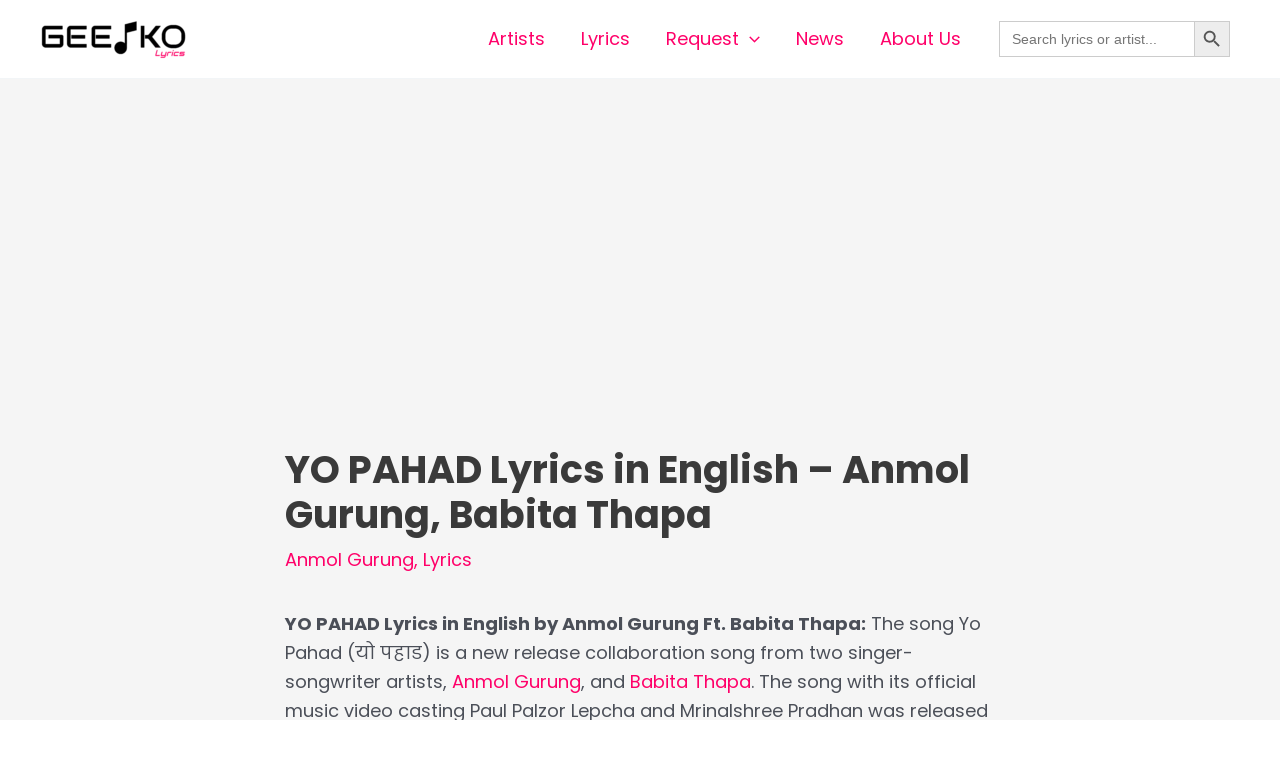

--- FILE ---
content_type: text/html; charset=UTF-8
request_url: https://geetkolyrics.com/yo-pahad-lyrics-anmol-gurung-babita-thapa/
body_size: 24717
content:
<!DOCTYPE html>
<html dir="ltr" lang="en-US" prefix="og: https://ogp.me/ns#">
<head>
<meta charset="UTF-8">
<meta name="viewport" content="width=device-width, initial-scale=1">
	<link rel="profile" href="https://gmpg.org/xfn/11"> 
	<title>YO PAHAD Lyrics in English – Anmol Gurung, Babita Thapa - GeetKoLyrics</title>
	<style>img:is([sizes="auto" i], [sizes^="auto," i]) { contain-intrinsic-size: 3000px 1500px }</style>
	
		<!-- All in One SEO 4.9.3 - aioseo.com -->
	<meta name="description" content="Anmol Gurung, Babita Thapa - Yo Pahad Lyrics in English | यो पहाड | Rikesh | A RECORDS MIRIK | Mountain Stories | Sufi | Simran | Bobby |" />
	<meta name="robots" content="max-image-preview:large" />
	<meta name="author" content="Kevin"/>
	<meta name="msvalidate.01" content="7C6CBA7617CC5A1637A90CC20FCC20B1" />
	<link rel="canonical" href="https://geetkolyrics.com/yo-pahad-lyrics-anmol-gurung-babita-thapa/" />
	<meta name="generator" content="All in One SEO (AIOSEO) 4.9.3" />
		<meta property="og:locale" content="en_US" />
		<meta property="og:site_name" content="GeetKoLyrics - Nepali songs lyrics in English" />
		<meta property="og:type" content="article" />
		<meta property="og:title" content="YO PAHAD Lyrics in English – Anmol Gurung, Babita Thapa - GeetKoLyrics" />
		<meta property="og:description" content="Anmol Gurung, Babita Thapa - Yo Pahad Lyrics in English | यो पहाड | Rikesh | A RECORDS MIRIK | Mountain Stories | Sufi | Simran | Bobby |" />
		<meta property="og:url" content="https://geetkolyrics.com/yo-pahad-lyrics-anmol-gurung-babita-thapa/" />
		<meta property="og:image" content="https://geetkolyrics.com/wp-content/uploads/2023/04/YO-PAHAD-Lyrics-in-English-Anmol-Gurung-Babita-Thapa-Rikesh-Gurung-Keys-Abel-Tashi-Sherpa-Nabin-SNR-A-RECORDS-MIRIK-Anupam-Tamang-Mountain-Stories-Entertainment-GeetKoLyrics-यो-पहाड-New.webp" />
		<meta property="og:image:secure_url" content="https://geetkolyrics.com/wp-content/uploads/2023/04/YO-PAHAD-Lyrics-in-English-Anmol-Gurung-Babita-Thapa-Rikesh-Gurung-Keys-Abel-Tashi-Sherpa-Nabin-SNR-A-RECORDS-MIRIK-Anupam-Tamang-Mountain-Stories-Entertainment-GeetKoLyrics-यो-पहाड-New.webp" />
		<meta property="og:image:width" content="1280" />
		<meta property="og:image:height" content="720" />
		<meta property="article:published_time" content="2023-04-20T11:21:15+00:00" />
		<meta property="article:modified_time" content="2023-05-18T12:34:38+00:00" />
		<meta property="article:publisher" content="https://www.facebook.com/geetkolyrics/" />
		<meta name="twitter:card" content="summary_large_image" />
		<meta name="twitter:site" content="@geetkolyrics" />
		<meta name="twitter:title" content="YO PAHAD Lyrics in English – Anmol Gurung, Babita Thapa - GeetKoLyrics" />
		<meta name="twitter:description" content="Anmol Gurung, Babita Thapa - Yo Pahad Lyrics in English | यो पहाड | Rikesh | A RECORDS MIRIK | Mountain Stories | Sufi | Simran | Bobby |" />
		<meta name="twitter:creator" content="@geetkolyrics" />
		<meta name="twitter:image" content="https://geetkolyrics.com/wp-content/uploads/2023/04/YO-PAHAD-Lyrics-in-English-Anmol-Gurung-Babita-Thapa-Rikesh-Gurung-Keys-Abel-Tashi-Sherpa-Nabin-SNR-A-RECORDS-MIRIK-Anupam-Tamang-Mountain-Stories-Entertainment-GeetKoLyrics-यो-पहाड-New.webp" />
		<script type="application/ld+json" class="aioseo-schema">
			{"@context":"https:\/\/schema.org","@graph":[{"@type":"BlogPosting","@id":"https:\/\/geetkolyrics.com\/yo-pahad-lyrics-anmol-gurung-babita-thapa\/#blogposting","name":"YO PAHAD Lyrics in English \u2013 Anmol Gurung, Babita Thapa - GeetKoLyrics","headline":"YO PAHAD Lyrics in English &#8211; Anmol Gurung, Babita Thapa","author":{"@id":"https:\/\/geetkolyrics.com\/author\/kevinmaharjan\/#author"},"publisher":{"@id":"https:\/\/geetkolyrics.com\/#organization"},"image":{"@type":"ImageObject","url":"https:\/\/geetkolyrics.com\/wp-content\/uploads\/2023\/04\/YO-PAHAD-Lyrics-in-English-Anmol-Gurung-Babita-Thapa-Rikesh-Gurung-Keys-Abel-Tashi-Sherpa-Nabin-SNR-A-RECORDS-MIRIK-Anupam-Tamang-Mountain-Stories-Entertainment-GeetKoLyrics-\u092f\u094b-\u092a\u0939\u093e\u0921-New.webp","@id":"https:\/\/geetkolyrics.com\/yo-pahad-lyrics-anmol-gurung-babita-thapa\/#articleImage","width":1280,"height":720,"caption":"Yo Pahad (\u092f\u094b \u092a\u0939\u093e\u0921) by Anmol Gurung"},"datePublished":"2023-04-20T17:06:15+05:45","dateModified":"2023-05-18T18:19:38+05:45","inLanguage":"en-US","mainEntityOfPage":{"@id":"https:\/\/geetkolyrics.com\/yo-pahad-lyrics-anmol-gurung-babita-thapa\/#webpage"},"isPartOf":{"@id":"https:\/\/geetkolyrics.com\/yo-pahad-lyrics-anmol-gurung-babita-thapa\/#webpage"},"articleSection":"Anmol Gurung, Lyrics, Anmol Gurung, Anmol Gurung Lyrics, Anmol Gurung New Song, Anmol Gurung New Songs, Babita Thapa, Babita Thapa Lyrics, geetkolyrics, GKL, Latest, lyrics, Mountain Stories Entertainment, Music, nepali song, Nepali Songs, New Song, New Songs, Rikesh Gurung Keys, Yo Pahad, Yo Pahad Lyrics, Yo Pahad Lyrics Anmol Gurung, YO PAHAD Lyrics Anmol Gurung Babita Thapa, \u092f\u094b \u092a\u0939\u093e\u0921, \u092f\u094b \u092a\u0939\u093e\u0921 Lyrics"},{"@type":"BreadcrumbList","@id":"https:\/\/geetkolyrics.com\/yo-pahad-lyrics-anmol-gurung-babita-thapa\/#breadcrumblist","itemListElement":[{"@type":"ListItem","@id":"https:\/\/geetkolyrics.com#listItem","position":1,"name":"Home","item":"https:\/\/geetkolyrics.com","nextItem":{"@type":"ListItem","@id":"https:\/\/geetkolyrics.com\/category\/artists\/#listItem","name":"Artists"}},{"@type":"ListItem","@id":"https:\/\/geetkolyrics.com\/category\/artists\/#listItem","position":2,"name":"Artists","item":"https:\/\/geetkolyrics.com\/category\/artists\/","nextItem":{"@type":"ListItem","@id":"https:\/\/geetkolyrics.com\/category\/artists\/anmol-gurung\/#listItem","name":"Anmol Gurung"},"previousItem":{"@type":"ListItem","@id":"https:\/\/geetkolyrics.com#listItem","name":"Home"}},{"@type":"ListItem","@id":"https:\/\/geetkolyrics.com\/category\/artists\/anmol-gurung\/#listItem","position":3,"name":"Anmol Gurung","item":"https:\/\/geetkolyrics.com\/category\/artists\/anmol-gurung\/","nextItem":{"@type":"ListItem","@id":"https:\/\/geetkolyrics.com\/yo-pahad-lyrics-anmol-gurung-babita-thapa\/#listItem","name":"YO PAHAD Lyrics in English &#8211; Anmol Gurung, Babita Thapa"},"previousItem":{"@type":"ListItem","@id":"https:\/\/geetkolyrics.com\/category\/artists\/#listItem","name":"Artists"}},{"@type":"ListItem","@id":"https:\/\/geetkolyrics.com\/yo-pahad-lyrics-anmol-gurung-babita-thapa\/#listItem","position":4,"name":"YO PAHAD Lyrics in English &#8211; Anmol Gurung, Babita Thapa","previousItem":{"@type":"ListItem","@id":"https:\/\/geetkolyrics.com\/category\/artists\/anmol-gurung\/#listItem","name":"Anmol Gurung"}}]},{"@type":"Organization","@id":"https:\/\/geetkolyrics.com\/#organization","name":"GeetKoLyrics","description":"Nepali songs lyrics in English","url":"https:\/\/geetkolyrics.com\/","logo":{"@type":"ImageObject","url":"https:\/\/geetkolyrics.com\/wp-content\/uploads\/2023\/07\/geet-ko-lyrics-high-logo-01.png","@id":"https:\/\/geetkolyrics.com\/yo-pahad-lyrics-anmol-gurung-babita-thapa\/#organizationLogo","width":2368,"height":676},"image":{"@id":"https:\/\/geetkolyrics.com\/yo-pahad-lyrics-anmol-gurung-babita-thapa\/#organizationLogo"},"sameAs":["https:\/\/www.facebook.com\/geetkolyrics\/","https:\/\/x.com\/geetkolyrics","https:\/\/www.instagram.com\/geetkolyrics\/","https:\/\/www.youtube.com\/@geetkolyrics"]},{"@type":"Person","@id":"https:\/\/geetkolyrics.com\/author\/kevinmaharjan\/#author","url":"https:\/\/geetkolyrics.com\/author\/kevinmaharjan\/","name":"Kevin","image":{"@type":"ImageObject","@id":"https:\/\/geetkolyrics.com\/yo-pahad-lyrics-anmol-gurung-babita-thapa\/#authorImage","url":"https:\/\/secure.gravatar.com\/avatar\/56107b73f21730f95868945608bc3a7a700ffa90ea17c82ece4594a2b19ad584?s=96&d=mm&r=g","width":96,"height":96,"caption":"Kevin"}},{"@type":"WebPage","@id":"https:\/\/geetkolyrics.com\/yo-pahad-lyrics-anmol-gurung-babita-thapa\/#webpage","url":"https:\/\/geetkolyrics.com\/yo-pahad-lyrics-anmol-gurung-babita-thapa\/","name":"YO PAHAD Lyrics in English \u2013 Anmol Gurung, Babita Thapa - GeetKoLyrics","description":"Anmol Gurung, Babita Thapa - Yo Pahad Lyrics in English | \u092f\u094b \u092a\u0939\u093e\u0921 | Rikesh | A RECORDS MIRIK | Mountain Stories | Sufi | Simran | Bobby |","inLanguage":"en-US","isPartOf":{"@id":"https:\/\/geetkolyrics.com\/#website"},"breadcrumb":{"@id":"https:\/\/geetkolyrics.com\/yo-pahad-lyrics-anmol-gurung-babita-thapa\/#breadcrumblist"},"author":{"@id":"https:\/\/geetkolyrics.com\/author\/kevinmaharjan\/#author"},"creator":{"@id":"https:\/\/geetkolyrics.com\/author\/kevinmaharjan\/#author"},"datePublished":"2023-04-20T17:06:15+05:45","dateModified":"2023-05-18T18:19:38+05:45"},{"@type":"WebSite","@id":"https:\/\/geetkolyrics.com\/#website","url":"https:\/\/geetkolyrics.com\/","name":"GeetKoLyrics","description":"Nepali songs lyrics in English","inLanguage":"en-US","publisher":{"@id":"https:\/\/geetkolyrics.com\/#organization"}}]}
		</script>
		<!-- All in One SEO -->

<link rel='dns-prefetch' href='//fonts.googleapis.com' />
<link rel='dns-prefetch' href='//www.googletagmanager.com' />
<link rel='dns-prefetch' href='//pagead2.googlesyndication.com' />
<link rel="alternate" type="application/rss+xml" title="GeetKoLyrics &raquo; Feed" href="https://geetkolyrics.com/feed/" />
<link rel="alternate" type="application/rss+xml" title="GeetKoLyrics &raquo; Comments Feed" href="https://geetkolyrics.com/comments/feed/" />
<link rel="alternate" type="application/rss+xml" title="GeetKoLyrics &raquo; YO PAHAD Lyrics in English &#8211; Anmol Gurung, Babita Thapa Comments Feed" href="https://geetkolyrics.com/yo-pahad-lyrics-anmol-gurung-babita-thapa/feed/" />
<link rel='stylesheet' id='a-z-listing-block-css' href='https://geetkolyrics.com/wp-content/plugins/a-z-listing/css/a-z-listing-default.css' media='all' />
<style id='global-styles-inline-css'>
:root{--wp--preset--aspect-ratio--square: 1;--wp--preset--aspect-ratio--4-3: 4/3;--wp--preset--aspect-ratio--3-4: 3/4;--wp--preset--aspect-ratio--3-2: 3/2;--wp--preset--aspect-ratio--2-3: 2/3;--wp--preset--aspect-ratio--16-9: 16/9;--wp--preset--aspect-ratio--9-16: 9/16;--wp--preset--color--black: #000000;--wp--preset--color--cyan-bluish-gray: #abb8c3;--wp--preset--color--white: #ffffff;--wp--preset--color--pale-pink: #f78da7;--wp--preset--color--vivid-red: #cf2e2e;--wp--preset--color--luminous-vivid-orange: #ff6900;--wp--preset--color--luminous-vivid-amber: #fcb900;--wp--preset--color--light-green-cyan: #7bdcb5;--wp--preset--color--vivid-green-cyan: #00d084;--wp--preset--color--pale-cyan-blue: #8ed1fc;--wp--preset--color--vivid-cyan-blue: #0693e3;--wp--preset--color--vivid-purple: #9b51e0;--wp--preset--color--ast-global-color-0: var(--ast-global-color-0);--wp--preset--color--ast-global-color-1: var(--ast-global-color-1);--wp--preset--color--ast-global-color-2: var(--ast-global-color-2);--wp--preset--color--ast-global-color-3: var(--ast-global-color-3);--wp--preset--color--ast-global-color-4: var(--ast-global-color-4);--wp--preset--color--ast-global-color-5: var(--ast-global-color-5);--wp--preset--color--ast-global-color-6: var(--ast-global-color-6);--wp--preset--color--ast-global-color-7: var(--ast-global-color-7);--wp--preset--color--ast-global-color-8: var(--ast-global-color-8);--wp--preset--gradient--vivid-cyan-blue-to-vivid-purple: linear-gradient(135deg,rgba(6,147,227,1) 0%,rgb(155,81,224) 100%);--wp--preset--gradient--light-green-cyan-to-vivid-green-cyan: linear-gradient(135deg,rgb(122,220,180) 0%,rgb(0,208,130) 100%);--wp--preset--gradient--luminous-vivid-amber-to-luminous-vivid-orange: linear-gradient(135deg,rgba(252,185,0,1) 0%,rgba(255,105,0,1) 100%);--wp--preset--gradient--luminous-vivid-orange-to-vivid-red: linear-gradient(135deg,rgba(255,105,0,1) 0%,rgb(207,46,46) 100%);--wp--preset--gradient--very-light-gray-to-cyan-bluish-gray: linear-gradient(135deg,rgb(238,238,238) 0%,rgb(169,184,195) 100%);--wp--preset--gradient--cool-to-warm-spectrum: linear-gradient(135deg,rgb(74,234,220) 0%,rgb(151,120,209) 20%,rgb(207,42,186) 40%,rgb(238,44,130) 60%,rgb(251,105,98) 80%,rgb(254,248,76) 100%);--wp--preset--gradient--blush-light-purple: linear-gradient(135deg,rgb(255,206,236) 0%,rgb(152,150,240) 100%);--wp--preset--gradient--blush-bordeaux: linear-gradient(135deg,rgb(254,205,165) 0%,rgb(254,45,45) 50%,rgb(107,0,62) 100%);--wp--preset--gradient--luminous-dusk: linear-gradient(135deg,rgb(255,203,112) 0%,rgb(199,81,192) 50%,rgb(65,88,208) 100%);--wp--preset--gradient--pale-ocean: linear-gradient(135deg,rgb(255,245,203) 0%,rgb(182,227,212) 50%,rgb(51,167,181) 100%);--wp--preset--gradient--electric-grass: linear-gradient(135deg,rgb(202,248,128) 0%,rgb(113,206,126) 100%);--wp--preset--gradient--midnight: linear-gradient(135deg,rgb(2,3,129) 0%,rgb(40,116,252) 100%);--wp--preset--font-size--small: 13px;--wp--preset--font-size--medium: 20px;--wp--preset--font-size--large: 36px;--wp--preset--font-size--x-large: 42px;--wp--preset--spacing--20: 0.44rem;--wp--preset--spacing--30: 0.67rem;--wp--preset--spacing--40: 1rem;--wp--preset--spacing--50: 1.5rem;--wp--preset--spacing--60: 2.25rem;--wp--preset--spacing--70: 3.38rem;--wp--preset--spacing--80: 5.06rem;--wp--preset--shadow--natural: 6px 6px 9px rgba(0, 0, 0, 0.2);--wp--preset--shadow--deep: 12px 12px 50px rgba(0, 0, 0, 0.4);--wp--preset--shadow--sharp: 6px 6px 0px rgba(0, 0, 0, 0.2);--wp--preset--shadow--outlined: 6px 6px 0px -3px rgba(255, 255, 255, 1), 6px 6px rgba(0, 0, 0, 1);--wp--preset--shadow--crisp: 6px 6px 0px rgba(0, 0, 0, 1);}:root { --wp--style--global--content-size: var(--wp--custom--ast-content-width-size);--wp--style--global--wide-size: var(--wp--custom--ast-wide-width-size); }:where(body) { margin: 0; }.wp-site-blocks > .alignleft { float: left; margin-right: 2em; }.wp-site-blocks > .alignright { float: right; margin-left: 2em; }.wp-site-blocks > .aligncenter { justify-content: center; margin-left: auto; margin-right: auto; }:where(.wp-site-blocks) > * { margin-block-start: 24px; margin-block-end: 0; }:where(.wp-site-blocks) > :first-child { margin-block-start: 0; }:where(.wp-site-blocks) > :last-child { margin-block-end: 0; }:root { --wp--style--block-gap: 24px; }:root :where(.is-layout-flow) > :first-child{margin-block-start: 0;}:root :where(.is-layout-flow) > :last-child{margin-block-end: 0;}:root :where(.is-layout-flow) > *{margin-block-start: 24px;margin-block-end: 0;}:root :where(.is-layout-constrained) > :first-child{margin-block-start: 0;}:root :where(.is-layout-constrained) > :last-child{margin-block-end: 0;}:root :where(.is-layout-constrained) > *{margin-block-start: 24px;margin-block-end: 0;}:root :where(.is-layout-flex){gap: 24px;}:root :where(.is-layout-grid){gap: 24px;}.is-layout-flow > .alignleft{float: left;margin-inline-start: 0;margin-inline-end: 2em;}.is-layout-flow > .alignright{float: right;margin-inline-start: 2em;margin-inline-end: 0;}.is-layout-flow > .aligncenter{margin-left: auto !important;margin-right: auto !important;}.is-layout-constrained > .alignleft{float: left;margin-inline-start: 0;margin-inline-end: 2em;}.is-layout-constrained > .alignright{float: right;margin-inline-start: 2em;margin-inline-end: 0;}.is-layout-constrained > .aligncenter{margin-left: auto !important;margin-right: auto !important;}.is-layout-constrained > :where(:not(.alignleft):not(.alignright):not(.alignfull)){max-width: var(--wp--style--global--content-size);margin-left: auto !important;margin-right: auto !important;}.is-layout-constrained > .alignwide{max-width: var(--wp--style--global--wide-size);}body .is-layout-flex{display: flex;}.is-layout-flex{flex-wrap: wrap;align-items: center;}.is-layout-flex > :is(*, div){margin: 0;}body .is-layout-grid{display: grid;}.is-layout-grid > :is(*, div){margin: 0;}body{padding-top: 0px;padding-right: 0px;padding-bottom: 0px;padding-left: 0px;}a:where(:not(.wp-element-button)){text-decoration: none;}:root :where(.wp-element-button, .wp-block-button__link){background-color: #32373c;border-width: 0;color: #fff;font-family: inherit;font-size: inherit;line-height: inherit;padding: calc(0.667em + 2px) calc(1.333em + 2px);text-decoration: none;}.has-black-color{color: var(--wp--preset--color--black) !important;}.has-cyan-bluish-gray-color{color: var(--wp--preset--color--cyan-bluish-gray) !important;}.has-white-color{color: var(--wp--preset--color--white) !important;}.has-pale-pink-color{color: var(--wp--preset--color--pale-pink) !important;}.has-vivid-red-color{color: var(--wp--preset--color--vivid-red) !important;}.has-luminous-vivid-orange-color{color: var(--wp--preset--color--luminous-vivid-orange) !important;}.has-luminous-vivid-amber-color{color: var(--wp--preset--color--luminous-vivid-amber) !important;}.has-light-green-cyan-color{color: var(--wp--preset--color--light-green-cyan) !important;}.has-vivid-green-cyan-color{color: var(--wp--preset--color--vivid-green-cyan) !important;}.has-pale-cyan-blue-color{color: var(--wp--preset--color--pale-cyan-blue) !important;}.has-vivid-cyan-blue-color{color: var(--wp--preset--color--vivid-cyan-blue) !important;}.has-vivid-purple-color{color: var(--wp--preset--color--vivid-purple) !important;}.has-ast-global-color-0-color{color: var(--wp--preset--color--ast-global-color-0) !important;}.has-ast-global-color-1-color{color: var(--wp--preset--color--ast-global-color-1) !important;}.has-ast-global-color-2-color{color: var(--wp--preset--color--ast-global-color-2) !important;}.has-ast-global-color-3-color{color: var(--wp--preset--color--ast-global-color-3) !important;}.has-ast-global-color-4-color{color: var(--wp--preset--color--ast-global-color-4) !important;}.has-ast-global-color-5-color{color: var(--wp--preset--color--ast-global-color-5) !important;}.has-ast-global-color-6-color{color: var(--wp--preset--color--ast-global-color-6) !important;}.has-ast-global-color-7-color{color: var(--wp--preset--color--ast-global-color-7) !important;}.has-ast-global-color-8-color{color: var(--wp--preset--color--ast-global-color-8) !important;}.has-black-background-color{background-color: var(--wp--preset--color--black) !important;}.has-cyan-bluish-gray-background-color{background-color: var(--wp--preset--color--cyan-bluish-gray) !important;}.has-white-background-color{background-color: var(--wp--preset--color--white) !important;}.has-pale-pink-background-color{background-color: var(--wp--preset--color--pale-pink) !important;}.has-vivid-red-background-color{background-color: var(--wp--preset--color--vivid-red) !important;}.has-luminous-vivid-orange-background-color{background-color: var(--wp--preset--color--luminous-vivid-orange) !important;}.has-luminous-vivid-amber-background-color{background-color: var(--wp--preset--color--luminous-vivid-amber) !important;}.has-light-green-cyan-background-color{background-color: var(--wp--preset--color--light-green-cyan) !important;}.has-vivid-green-cyan-background-color{background-color: var(--wp--preset--color--vivid-green-cyan) !important;}.has-pale-cyan-blue-background-color{background-color: var(--wp--preset--color--pale-cyan-blue) !important;}.has-vivid-cyan-blue-background-color{background-color: var(--wp--preset--color--vivid-cyan-blue) !important;}.has-vivid-purple-background-color{background-color: var(--wp--preset--color--vivid-purple) !important;}.has-ast-global-color-0-background-color{background-color: var(--wp--preset--color--ast-global-color-0) !important;}.has-ast-global-color-1-background-color{background-color: var(--wp--preset--color--ast-global-color-1) !important;}.has-ast-global-color-2-background-color{background-color: var(--wp--preset--color--ast-global-color-2) !important;}.has-ast-global-color-3-background-color{background-color: var(--wp--preset--color--ast-global-color-3) !important;}.has-ast-global-color-4-background-color{background-color: var(--wp--preset--color--ast-global-color-4) !important;}.has-ast-global-color-5-background-color{background-color: var(--wp--preset--color--ast-global-color-5) !important;}.has-ast-global-color-6-background-color{background-color: var(--wp--preset--color--ast-global-color-6) !important;}.has-ast-global-color-7-background-color{background-color: var(--wp--preset--color--ast-global-color-7) !important;}.has-ast-global-color-8-background-color{background-color: var(--wp--preset--color--ast-global-color-8) !important;}.has-black-border-color{border-color: var(--wp--preset--color--black) !important;}.has-cyan-bluish-gray-border-color{border-color: var(--wp--preset--color--cyan-bluish-gray) !important;}.has-white-border-color{border-color: var(--wp--preset--color--white) !important;}.has-pale-pink-border-color{border-color: var(--wp--preset--color--pale-pink) !important;}.has-vivid-red-border-color{border-color: var(--wp--preset--color--vivid-red) !important;}.has-luminous-vivid-orange-border-color{border-color: var(--wp--preset--color--luminous-vivid-orange) !important;}.has-luminous-vivid-amber-border-color{border-color: var(--wp--preset--color--luminous-vivid-amber) !important;}.has-light-green-cyan-border-color{border-color: var(--wp--preset--color--light-green-cyan) !important;}.has-vivid-green-cyan-border-color{border-color: var(--wp--preset--color--vivid-green-cyan) !important;}.has-pale-cyan-blue-border-color{border-color: var(--wp--preset--color--pale-cyan-blue) !important;}.has-vivid-cyan-blue-border-color{border-color: var(--wp--preset--color--vivid-cyan-blue) !important;}.has-vivid-purple-border-color{border-color: var(--wp--preset--color--vivid-purple) !important;}.has-ast-global-color-0-border-color{border-color: var(--wp--preset--color--ast-global-color-0) !important;}.has-ast-global-color-1-border-color{border-color: var(--wp--preset--color--ast-global-color-1) !important;}.has-ast-global-color-2-border-color{border-color: var(--wp--preset--color--ast-global-color-2) !important;}.has-ast-global-color-3-border-color{border-color: var(--wp--preset--color--ast-global-color-3) !important;}.has-ast-global-color-4-border-color{border-color: var(--wp--preset--color--ast-global-color-4) !important;}.has-ast-global-color-5-border-color{border-color: var(--wp--preset--color--ast-global-color-5) !important;}.has-ast-global-color-6-border-color{border-color: var(--wp--preset--color--ast-global-color-6) !important;}.has-ast-global-color-7-border-color{border-color: var(--wp--preset--color--ast-global-color-7) !important;}.has-ast-global-color-8-border-color{border-color: var(--wp--preset--color--ast-global-color-8) !important;}.has-vivid-cyan-blue-to-vivid-purple-gradient-background{background: var(--wp--preset--gradient--vivid-cyan-blue-to-vivid-purple) !important;}.has-light-green-cyan-to-vivid-green-cyan-gradient-background{background: var(--wp--preset--gradient--light-green-cyan-to-vivid-green-cyan) !important;}.has-luminous-vivid-amber-to-luminous-vivid-orange-gradient-background{background: var(--wp--preset--gradient--luminous-vivid-amber-to-luminous-vivid-orange) !important;}.has-luminous-vivid-orange-to-vivid-red-gradient-background{background: var(--wp--preset--gradient--luminous-vivid-orange-to-vivid-red) !important;}.has-very-light-gray-to-cyan-bluish-gray-gradient-background{background: var(--wp--preset--gradient--very-light-gray-to-cyan-bluish-gray) !important;}.has-cool-to-warm-spectrum-gradient-background{background: var(--wp--preset--gradient--cool-to-warm-spectrum) !important;}.has-blush-light-purple-gradient-background{background: var(--wp--preset--gradient--blush-light-purple) !important;}.has-blush-bordeaux-gradient-background{background: var(--wp--preset--gradient--blush-bordeaux) !important;}.has-luminous-dusk-gradient-background{background: var(--wp--preset--gradient--luminous-dusk) !important;}.has-pale-ocean-gradient-background{background: var(--wp--preset--gradient--pale-ocean) !important;}.has-electric-grass-gradient-background{background: var(--wp--preset--gradient--electric-grass) !important;}.has-midnight-gradient-background{background: var(--wp--preset--gradient--midnight) !important;}.has-small-font-size{font-size: var(--wp--preset--font-size--small) !important;}.has-medium-font-size{font-size: var(--wp--preset--font-size--medium) !important;}.has-large-font-size{font-size: var(--wp--preset--font-size--large) !important;}.has-x-large-font-size{font-size: var(--wp--preset--font-size--x-large) !important;}
:root :where(.wp-block-pullquote){font-size: 1.5em;line-height: 1.6;}
</style>
<style id='akismet-widget-style-inline-css'>

			.a-stats {
				--akismet-color-mid-green: #357b49;
				--akismet-color-white: #fff;
				--akismet-color-light-grey: #f6f7f7;

				max-width: 350px;
				width: auto;
			}

			.a-stats * {
				all: unset;
				box-sizing: border-box;
			}

			.a-stats strong {
				font-weight: 600;
			}

			.a-stats a.a-stats__link,
			.a-stats a.a-stats__link:visited,
			.a-stats a.a-stats__link:active {
				background: var(--akismet-color-mid-green);
				border: none;
				box-shadow: none;
				border-radius: 8px;
				color: var(--akismet-color-white);
				cursor: pointer;
				display: block;
				font-family: -apple-system, BlinkMacSystemFont, 'Segoe UI', 'Roboto', 'Oxygen-Sans', 'Ubuntu', 'Cantarell', 'Helvetica Neue', sans-serif;
				font-weight: 500;
				padding: 12px;
				text-align: center;
				text-decoration: none;
				transition: all 0.2s ease;
			}

			/* Extra specificity to deal with TwentyTwentyOne focus style */
			.widget .a-stats a.a-stats__link:focus {
				background: var(--akismet-color-mid-green);
				color: var(--akismet-color-white);
				text-decoration: none;
			}

			.a-stats a.a-stats__link:hover {
				filter: brightness(110%);
				box-shadow: 0 4px 12px rgba(0, 0, 0, 0.06), 0 0 2px rgba(0, 0, 0, 0.16);
			}

			.a-stats .count {
				color: var(--akismet-color-white);
				display: block;
				font-size: 1.5em;
				line-height: 1.4;
				padding: 0 13px;
				white-space: nowrap;
			}
		
</style>
<link rel='stylesheet' id='wpo_min-header-0-css' href='https://geetkolyrics.com/wp-content/cache/wpo-minify/1761822221/assets/wpo-minify-header-992e4be6.min.css' media='all' />
<!--[if IE]>
<script src="https://geetkolyrics.com/wp-content/themes/astra/assets/js/minified/flexibility.min.js" id="astra-flexibility-js"></script>
<script id="astra-flexibility-js-after">
flexibility(document.documentElement);
</script>
<![endif]-->
<script src="https://geetkolyrics.com/wp-content/cache/wpo-minify/1761822221/assets/wpo-minify-header-12d71d27.min.js" id="wpo_min-header-1-js"></script>
<link rel="https://api.w.org/" href="https://geetkolyrics.com/wp-json/" /><link rel="alternate" title="JSON" type="application/json" href="https://geetkolyrics.com/wp-json/wp/v2/posts/3359" /><link rel="EditURI" type="application/rsd+xml" title="RSD" href="https://geetkolyrics.com/xmlrpc.php?rsd" />
<meta name="generator" content="WordPress 6.8.3" />
<link rel='shortlink' href='https://geetkolyrics.com/?p=3359' />
<link rel="alternate" title="oEmbed (JSON)" type="application/json+oembed" href="https://geetkolyrics.com/wp-json/oembed/1.0/embed?url=https%3A%2F%2Fgeetkolyrics.com%2Fyo-pahad-lyrics-anmol-gurung-babita-thapa%2F" />
<link rel="alternate" title="oEmbed (XML)" type="text/xml+oembed" href="https://geetkolyrics.com/wp-json/oembed/1.0/embed?url=https%3A%2F%2Fgeetkolyrics.com%2Fyo-pahad-lyrics-anmol-gurung-babita-thapa%2F&#038;format=xml" />
<meta name="generator" content="Site Kit by Google 1.153.0" /><script data-ad-client="ca-pub-7559642415834120" async src="https://pagead2.googlesyndication.com/pagead/js/adsbygoogle.js"></script>

<script async src="https://fundingchoicesmessages.google.com/i/pub-7559642415834120?ers=1" nonce="VYTz7G192d4Xq1yk5bwxng"></script><script nonce="VYTz7G192d4Xq1yk5bwxng">(function() {function signalGooglefcPresent() {if (!window.frames['googlefcPresent']) {if (document.body) {const iframe = document.createElement('iframe'); iframe.style = 'width: 0; height: 0; border: none; z-index: -1000; left: -1000px; top: -1000px;'; iframe.style.display = 'none'; iframe.name = 'googlefcPresent'; document.body.appendChild(iframe);} else {setTimeout(signalGooglefcPresent, 0);}}}signalGooglefcPresent();})();</script>

<!-- Google tag (gtag.js) -->
<script async src="https://www.googletagmanager.com/gtag/js?id=G-NPVRXT6LE2"></script>
<script>
  window.dataLayer = window.dataLayer || [];
  function gtag(){dataLayer.push(arguments);}
  gtag('js', new Date());

  gtag('config', 'G-NPVRXT6LE2');
</script><script id="wpcp_disable_selection" type="text/javascript">
var image_save_msg='You are not allowed to save images!';
	var no_menu_msg='Context Menu disabled!';
	var smessage = "";

function disableEnterKey(e)
{
	var elemtype = e.target.tagName;
	
	elemtype = elemtype.toUpperCase();
	
	if (elemtype == "TEXT" || elemtype == "TEXTAREA" || elemtype == "INPUT" || elemtype == "PASSWORD" || elemtype == "SELECT" || elemtype == "OPTION" || elemtype == "EMBED")
	{
		elemtype = 'TEXT';
	}
	
	if (e.ctrlKey){
     var key;
     if(window.event)
          key = window.event.keyCode;     //IE
     else
          key = e.which;     //firefox (97)
    //if (key != 17) alert(key);
     if (elemtype!= 'TEXT' && (key == 97 || key == 65 || key == 67 || key == 99 || key == 88 || key == 120 || key == 26 || key == 85  || key == 86 || key == 83 || key == 43 || key == 73))
     {
		if(wccp_free_iscontenteditable(e)) return true;
		show_wpcp_message('You are not allowed to copy content or view source');
		return false;
     }else
     	return true;
     }
}


/*For contenteditable tags*/
function wccp_free_iscontenteditable(e)
{
	var e = e || window.event; // also there is no e.target property in IE. instead IE uses window.event.srcElement
  	
	var target = e.target || e.srcElement;

	var elemtype = e.target.nodeName;
	
	elemtype = elemtype.toUpperCase();
	
	var iscontenteditable = "false";
		
	if(typeof target.getAttribute!="undefined" ) iscontenteditable = target.getAttribute("contenteditable"); // Return true or false as string
	
	var iscontenteditable2 = false;
	
	if(typeof target.isContentEditable!="undefined" ) iscontenteditable2 = target.isContentEditable; // Return true or false as boolean

	if(target.parentElement.isContentEditable) iscontenteditable2 = true;
	
	if (iscontenteditable == "true" || iscontenteditable2 == true)
	{
		if(typeof target.style!="undefined" ) target.style.cursor = "text";
		
		return true;
	}
}

////////////////////////////////////
function disable_copy(e)
{	
	var e = e || window.event; // also there is no e.target property in IE. instead IE uses window.event.srcElement
	
	var elemtype = e.target.tagName;
	
	elemtype = elemtype.toUpperCase();
	
	if (elemtype == "TEXT" || elemtype == "TEXTAREA" || elemtype == "INPUT" || elemtype == "PASSWORD" || elemtype == "SELECT" || elemtype == "OPTION" || elemtype == "EMBED")
	{
		elemtype = 'TEXT';
	}
	
	if(wccp_free_iscontenteditable(e)) return true;
	
	var isSafari = /Safari/.test(navigator.userAgent) && /Apple Computer/.test(navigator.vendor);
	
	var checker_IMG = '';
	if (elemtype == "IMG" && checker_IMG == 'checked' && e.detail >= 2) {show_wpcp_message(alertMsg_IMG);return false;}
	if (elemtype != "TEXT")
	{
		if (smessage !== "" && e.detail == 2)
			show_wpcp_message(smessage);
		
		if (isSafari)
			return true;
		else
			return false;
	}	
}

//////////////////////////////////////////
function disable_copy_ie()
{
	var e = e || window.event;
	var elemtype = window.event.srcElement.nodeName;
	elemtype = elemtype.toUpperCase();
	if(wccp_free_iscontenteditable(e)) return true;
	if (elemtype == "IMG") {show_wpcp_message(alertMsg_IMG);return false;}
	if (elemtype != "TEXT" && elemtype != "TEXTAREA" && elemtype != "INPUT" && elemtype != "PASSWORD" && elemtype != "SELECT" && elemtype != "OPTION" && elemtype != "EMBED")
	{
		return false;
	}
}	
function reEnable()
{
	return true;
}
document.onkeydown = disableEnterKey;
document.onselectstart = disable_copy_ie;
if(navigator.userAgent.indexOf('MSIE')==-1)
{
	document.onmousedown = disable_copy;
	document.onclick = reEnable;
}
function disableSelection(target)
{
    //For IE This code will work
    if (typeof target.onselectstart!="undefined")
    target.onselectstart = disable_copy_ie;
    
    //For Firefox This code will work
    else if (typeof target.style.MozUserSelect!="undefined")
    {target.style.MozUserSelect="none";}
    
    //All other  (ie: Opera) This code will work
    else
    target.onmousedown=function(){return false}
    target.style.cursor = "default";
}
//Calling the JS function directly just after body load
window.onload = function(){disableSelection(document.body);};

//////////////////special for safari Start////////////////
var onlongtouch;
var timer;
var touchduration = 1000; //length of time we want the user to touch before we do something

var elemtype = "";
function touchstart(e) {
	var e = e || window.event;
  // also there is no e.target property in IE.
  // instead IE uses window.event.srcElement
  	var target = e.target || e.srcElement;
	
	elemtype = window.event.srcElement.nodeName;
	
	elemtype = elemtype.toUpperCase();
	
	if(!wccp_pro_is_passive()) e.preventDefault();
	if (!timer) {
		timer = setTimeout(onlongtouch, touchduration);
	}
}

function touchend() {
    //stops short touches from firing the event
    if (timer) {
        clearTimeout(timer);
        timer = null;
    }
	onlongtouch();
}

onlongtouch = function(e) { //this will clear the current selection if anything selected
	
	if (elemtype != "TEXT" && elemtype != "TEXTAREA" && elemtype != "INPUT" && elemtype != "PASSWORD" && elemtype != "SELECT" && elemtype != "EMBED" && elemtype != "OPTION")	
	{
		if (window.getSelection) {
			if (window.getSelection().empty) {  // Chrome
			window.getSelection().empty();
			} else if (window.getSelection().removeAllRanges) {  // Firefox
			window.getSelection().removeAllRanges();
			}
		} else if (document.selection) {  // IE?
			document.selection.empty();
		}
		return false;
	}
};

document.addEventListener("DOMContentLoaded", function(event) { 
    window.addEventListener("touchstart", touchstart, false);
    window.addEventListener("touchend", touchend, false);
});

function wccp_pro_is_passive() {

  var cold = false,
  hike = function() {};

  try {
	  const object1 = {};
  var aid = Object.defineProperty(object1, 'passive', {
  get() {cold = true}
  });
  window.addEventListener('test', hike, aid);
  window.removeEventListener('test', hike, aid);
  } catch (e) {}

  return cold;
}
/*special for safari End*/
</script>
<script id="wpcp_disable_Right_Click" type="text/javascript">
document.ondragstart = function() { return false;}
	function nocontext(e) {
	   return false;
	}
	document.oncontextmenu = nocontext;
</script>
<style>
.unselectable
{
-moz-user-select:none;
-webkit-user-select:none;
cursor: default;
}
html
{
-webkit-touch-callout: none;
-webkit-user-select: none;
-khtml-user-select: none;
-moz-user-select: none;
-ms-user-select: none;
user-select: none;
-webkit-tap-highlight-color: rgba(0,0,0,0);
}
</style>
<script id="wpcp_css_disable_selection" type="text/javascript">
var e = document.getElementsByTagName('body')[0];
if(e)
{
	e.setAttribute('unselectable',"on");
}
</script>
<!-- Analytics by WP Statistics - https://wp-statistics.com -->
<link rel="pingback" href="https://geetkolyrics.com/xmlrpc.php">

<!-- Google AdSense meta tags added by Site Kit -->
<meta name="google-adsense-platform-account" content="ca-host-pub-2644536267352236">
<meta name="google-adsense-platform-domain" content="sitekit.withgoogle.com">
<!-- End Google AdSense meta tags added by Site Kit -->

<!-- Google AdSense snippet added by Site Kit -->
<script async src="https://pagead2.googlesyndication.com/pagead/js/adsbygoogle.js?client=ca-pub-7559642415834120&amp;host=ca-host-pub-2644536267352236" crossorigin="anonymous"></script>

<!-- End Google AdSense snippet added by Site Kit -->
<link rel="icon" href="https://geetkolyrics.com/wp-content/uploads/2023/07/fav-logo-02-150x150.png" sizes="32x32" />
<link rel="icon" href="https://geetkolyrics.com/wp-content/uploads/2023/07/fav-logo-02-300x300.png" sizes="192x192" />
<link rel="apple-touch-icon" href="https://geetkolyrics.com/wp-content/uploads/2023/07/fav-logo-02-300x300.png" />
<meta name="msapplication-TileImage" content="https://geetkolyrics.com/wp-content/uploads/2023/07/fav-logo-02-300x300.png" />
			<style type="text/css">
					</style>
		</head>

<body itemtype='https://schema.org/Blog' itemscope='itemscope' class="wp-singular post-template-default single single-post postid-3359 single-format-standard wp-custom-logo wp-theme-astra unselectable astra ast-header-break-point ast-narrow-container ast-no-sidebar astra-4.11.1 group-blog ast-blog-single-style-1 ast-single-post ast-inherit-site-logo-transparent ast-hfb-header ast-normal-title-enabled">

<a
	class="skip-link screen-reader-text"
	href="#content"
	title="Skip to content">
		Skip to content</a>

<div
class="hfeed site" id="page">
			<header
		class="site-header header-main-layout-1 ast-primary-menu-enabled ast-logo-title-inline ast-hide-custom-menu-mobile ast-builder-menu-toggle-icon ast-mobile-header-inline" id="masthead" itemtype="https://schema.org/WPHeader" itemscope="itemscope" itemid="#masthead"		>
			<div id="ast-desktop-header" data-toggle-type="dropdown">
		<div class="ast-main-header-wrap main-header-bar-wrap ">
		<div class="ast-primary-header-bar ast-primary-header main-header-bar site-header-focus-item" data-section="section-primary-header-builder">
						<div class="site-primary-header-wrap ast-builder-grid-row-container site-header-focus-item ast-container" data-section="section-primary-header-builder">
				<div class="ast-builder-grid-row ast-builder-grid-row-has-sides ast-builder-grid-row-no-center">
											<div class="site-header-primary-section-left site-header-section ast-flex site-header-section-left">
									<div class="ast-builder-layout-element ast-flex site-header-focus-item" data-section="title_tagline">
							<div
				class="site-branding ast-site-identity" itemtype="https://schema.org/Organization" itemscope="itemscope"				>
					<span class="site-logo-img"><a href="https://geetkolyrics.com/" class="custom-logo-link" rel="home"><img width="148" height="42" src="https://geetkolyrics.com/wp-content/uploads/2023/07/geet-ko-lyrics-high-logo-01-148x42.png" class="custom-logo" alt="GeetKoLyrics" decoding="async" srcset="https://geetkolyrics.com/wp-content/uploads/2023/07/geet-ko-lyrics-high-logo-01-148x42.png 148w, https://geetkolyrics.com/wp-content/uploads/2023/07/geet-ko-lyrics-high-logo-01-300x86.png 300w, https://geetkolyrics.com/wp-content/uploads/2023/07/geet-ko-lyrics-high-logo-01-1024x292.png 1024w, https://geetkolyrics.com/wp-content/uploads/2023/07/geet-ko-lyrics-high-logo-01-768x219.png 768w, https://geetkolyrics.com/wp-content/uploads/2023/07/geet-ko-lyrics-high-logo-01-1536x438.png 1536w, https://geetkolyrics.com/wp-content/uploads/2023/07/geet-ko-lyrics-high-logo-01-2048x585.png 2048w" sizes="(max-width: 148px) 100vw, 148px" /></a></span>				</div>
			<!-- .site-branding -->
					</div>
								</div>
																								<div class="site-header-primary-section-right site-header-section ast-flex ast-grid-right-section">
										<div class="ast-builder-menu-1 ast-builder-menu ast-flex ast-builder-menu-1-focus-item ast-builder-layout-element site-header-focus-item" data-section="section-hb-menu-1">
			<div class="ast-main-header-bar-alignment"><div class="main-header-bar-navigation"><nav class="site-navigation ast-flex-grow-1 navigation-accessibility site-header-focus-item" id="primary-site-navigation-desktop" aria-label="Primary Site Navigation" itemtype="https://schema.org/SiteNavigationElement" itemscope="itemscope"><div class="main-navigation ast-inline-flex"><ul id="ast-hf-menu-1" class="main-header-menu ast-menu-shadow ast-nav-menu ast-flex  submenu-with-border stack-on-mobile"><li id="menu-item-315" class="menu-item menu-item-type-post_type menu-item-object-page menu-item-315"><a href="https://geetkolyrics.com/artists/" class="menu-link">Artists</a></li>
<li id="menu-item-1964" class="menu-item menu-item-type-taxonomy menu-item-object-category current-post-ancestor current-menu-parent current-post-parent menu-item-1964"><a href="https://geetkolyrics.com/category/lyrics/" class="menu-link">Lyrics</a></li>
<li id="menu-item-1583" class="menu-item menu-item-type-custom menu-item-object-custom menu-item-has-children menu-item-1583"><a aria-expanded="false" href="#" class="menu-link">Request<span role="application" class="dropdown-menu-toggle ast-header-navigation-arrow" tabindex="0" aria-expanded="false" aria-label="Menu Toggle" ><span class="ast-icon icon-arrow"><svg class="ast-arrow-svg" xmlns="http://www.w3.org/2000/svg" xmlns:xlink="http://www.w3.org/1999/xlink" version="1.1" x="0px" y="0px" width="26px" height="16.043px" viewBox="57 35.171 26 16.043" enable-background="new 57 35.171 26 16.043" xml:space="preserve">
                <path d="M57.5,38.193l12.5,12.5l12.5-12.5l-2.5-2.5l-10,10l-10-10L57.5,38.193z" />
                </svg></span></span></a><button class="ast-menu-toggle" aria-expanded="false"><span class="screen-reader-text">Menu Toggle</span><span class="ast-icon icon-arrow"><svg class="ast-arrow-svg" xmlns="http://www.w3.org/2000/svg" xmlns:xlink="http://www.w3.org/1999/xlink" version="1.1" x="0px" y="0px" width="26px" height="16.043px" viewBox="57 35.171 26 16.043" enable-background="new 57 35.171 26 16.043" xml:space="preserve">
                <path d="M57.5,38.193l12.5,12.5l12.5-12.5l-2.5-2.5l-10,10l-10-10L57.5,38.193z" />
                </svg></span></button>
<ul class="sub-menu">
	<li id="menu-item-1584" class="menu-item menu-item-type-post_type menu-item-object-page menu-item-1584"><a href="https://geetkolyrics.com/request-lyrics/" class="menu-link"><span class="ast-icon icon-arrow"><svg class="ast-arrow-svg" xmlns="http://www.w3.org/2000/svg" xmlns:xlink="http://www.w3.org/1999/xlink" version="1.1" x="0px" y="0px" width="26px" height="16.043px" viewBox="57 35.171 26 16.043" enable-background="new 57 35.171 26 16.043" xml:space="preserve">
                <path d="M57.5,38.193l12.5,12.5l12.5-12.5l-2.5-2.5l-10,10l-10-10L57.5,38.193z" />
                </svg></span>Request Lyrics</a></li>
	<li id="menu-item-1585" class="menu-item menu-item-type-post_type menu-item-object-page menu-item-1585"><a href="https://geetkolyrics.com/submit-lyrics/" class="menu-link"><span class="ast-icon icon-arrow"><svg class="ast-arrow-svg" xmlns="http://www.w3.org/2000/svg" xmlns:xlink="http://www.w3.org/1999/xlink" version="1.1" x="0px" y="0px" width="26px" height="16.043px" viewBox="57 35.171 26 16.043" enable-background="new 57 35.171 26 16.043" xml:space="preserve">
                <path d="M57.5,38.193l12.5,12.5l12.5-12.5l-2.5-2.5l-10,10l-10-10L57.5,38.193z" />
                </svg></span>Submit Lyrics</a></li>
</ul>
</li>
<li id="menu-item-1001" class="menu-item menu-item-type-taxonomy menu-item-object-category menu-item-1001"><a href="https://geetkolyrics.com/category/news/" class="menu-link">News</a></li>
<li id="menu-item-30" class="menu-item menu-item-type-post_type menu-item-object-page menu-item-30"><a href="https://geetkolyrics.com/about/" class="menu-link">About Us</a></li>
</ul></div></nav></div></div>		</div>
				<aside
		class="header-widget-area widget-area site-header-focus-item header-widget-area-inner" data-section="sidebar-widgets-header-widget-1" aria-label="Header Widget 1"		>
						<section id="is_widget-3" class="widget widget_is_search widget_search"><form  class="is-search-form is-form-style is-form-style-3 is-form-id-4944 " action="https://geetkolyrics.com/" method="get" role="search" ><label for="is-search-input-4944"><span class="is-screen-reader-text">Search for:</span><input  type="search" id="is-search-input-4944" name="s" value="" class="is-search-input" placeholder="Search lyrics or artist..." autocomplete=off /></label><button type="submit" class="is-search-submit"><span class="is-screen-reader-text">Search Button</span><span class="is-search-icon"><svg focusable="false" aria-label="Search" xmlns="http://www.w3.org/2000/svg" viewBox="0 0 24 24" width="24px"><path d="M15.5 14h-.79l-.28-.27C15.41 12.59 16 11.11 16 9.5 16 5.91 13.09 3 9.5 3S3 5.91 3 9.5 5.91 16 9.5 16c1.61 0 3.09-.59 4.23-1.57l.27.28v.79l5 4.99L20.49 19l-4.99-5zm-6 0C7.01 14 5 11.99 5 9.5S7.01 5 9.5 5 14 7.01 14 9.5 11.99 14 9.5 14z"></path></svg></span></button><input type="hidden" name="id" value="4944" /></form></section>		</aside>
										</div>
												</div>
					</div>
								</div>
			</div>
	</div> <!-- Main Header Bar Wrap -->
<div id="ast-mobile-header" class="ast-mobile-header-wrap " data-type="dropdown">
		<div class="ast-main-header-wrap main-header-bar-wrap" >
		<div class="ast-primary-header-bar ast-primary-header main-header-bar site-primary-header-wrap site-header-focus-item ast-builder-grid-row-layout-default ast-builder-grid-row-tablet-layout-default ast-builder-grid-row-mobile-layout-default" data-section="section-primary-header-builder">
									<div class="ast-builder-grid-row ast-builder-grid-row-has-sides ast-builder-grid-row-no-center">
													<div class="site-header-primary-section-left site-header-section ast-flex site-header-section-left">
										<div class="ast-builder-layout-element ast-flex site-header-focus-item" data-section="title_tagline">
							<div
				class="site-branding ast-site-identity" itemtype="https://schema.org/Organization" itemscope="itemscope"				>
					<span class="site-logo-img"><a href="https://geetkolyrics.com/" class="custom-logo-link" rel="home"><img width="148" height="42" src="https://geetkolyrics.com/wp-content/uploads/2023/07/geet-ko-lyrics-high-logo-01-148x42.png" class="custom-logo" alt="GeetKoLyrics" decoding="async" srcset="https://geetkolyrics.com/wp-content/uploads/2023/07/geet-ko-lyrics-high-logo-01-148x42.png 148w, https://geetkolyrics.com/wp-content/uploads/2023/07/geet-ko-lyrics-high-logo-01-300x86.png 300w, https://geetkolyrics.com/wp-content/uploads/2023/07/geet-ko-lyrics-high-logo-01-1024x292.png 1024w, https://geetkolyrics.com/wp-content/uploads/2023/07/geet-ko-lyrics-high-logo-01-768x219.png 768w, https://geetkolyrics.com/wp-content/uploads/2023/07/geet-ko-lyrics-high-logo-01-1536x438.png 1536w, https://geetkolyrics.com/wp-content/uploads/2023/07/geet-ko-lyrics-high-logo-01-2048x585.png 2048w" sizes="(max-width: 148px) 100vw, 148px" /></a></span>				</div>
			<!-- .site-branding -->
					</div>
									</div>
																									<div class="site-header-primary-section-right site-header-section ast-flex ast-grid-right-section">
										<aside
		class="header-widget-area widget-area site-header-focus-item header-widget-area-inner" data-section="sidebar-widgets-header-widget-1" aria-label="Header Widget 1"		>
						<section id="is_widget-3" class="widget widget_is_search widget_search"><form  class="is-search-form is-form-style is-form-style-3 is-form-id-4944 " action="https://geetkolyrics.com/" method="get" role="search" ><label for="is-search-input-4944"><span class="is-screen-reader-text">Search for:</span><input  type="search" id="is-search-input-4944" name="s" value="" class="is-search-input" placeholder="Search lyrics or artist..." autocomplete=off /></label><button type="submit" class="is-search-submit"><span class="is-screen-reader-text">Search Button</span><span class="is-search-icon"><svg focusable="false" aria-label="Search" xmlns="http://www.w3.org/2000/svg" viewBox="0 0 24 24" width="24px"><path d="M15.5 14h-.79l-.28-.27C15.41 12.59 16 11.11 16 9.5 16 5.91 13.09 3 9.5 3S3 5.91 3 9.5 5.91 16 9.5 16c1.61 0 3.09-.59 4.23-1.57l.27.28v.79l5 4.99L20.49 19l-4.99-5zm-6 0C7.01 14 5 11.99 5 9.5S7.01 5 9.5 5 14 7.01 14 9.5 11.99 14 9.5 14z"></path></svg></span></button><input type="hidden" name="id" value="4944" /></form></section>		</aside>
					<div class="ast-builder-layout-element ast-flex site-header-focus-item" data-section="section-header-mobile-trigger">
						<div class="ast-button-wrap">
				<button type="button" class="menu-toggle main-header-menu-toggle ast-mobile-menu-trigger-minimal"   aria-expanded="false">
					<span class="screen-reader-text">Main Menu</span>
					<span class="mobile-menu-toggle-icon">
						<span aria-hidden="true" class="ahfb-svg-iconset ast-inline-flex svg-baseline"><svg class='ast-mobile-svg ast-menu2-svg' fill='currentColor' version='1.1' xmlns='http://www.w3.org/2000/svg' width='24' height='28' viewBox='0 0 24 28'><path d='M24 21v2c0 0.547-0.453 1-1 1h-22c-0.547 0-1-0.453-1-1v-2c0-0.547 0.453-1 1-1h22c0.547 0 1 0.453 1 1zM24 13v2c0 0.547-0.453 1-1 1h-22c-0.547 0-1-0.453-1-1v-2c0-0.547 0.453-1 1-1h22c0.547 0 1 0.453 1 1zM24 5v2c0 0.547-0.453 1-1 1h-22c-0.547 0-1-0.453-1-1v-2c0-0.547 0.453-1 1-1h22c0.547 0 1 0.453 1 1z'></path></svg></span><span aria-hidden="true" class="ahfb-svg-iconset ast-inline-flex svg-baseline"><svg class='ast-mobile-svg ast-close-svg' fill='currentColor' version='1.1' xmlns='http://www.w3.org/2000/svg' width='24' height='24' viewBox='0 0 24 24'><path d='M5.293 6.707l5.293 5.293-5.293 5.293c-0.391 0.391-0.391 1.024 0 1.414s1.024 0.391 1.414 0l5.293-5.293 5.293 5.293c0.391 0.391 1.024 0.391 1.414 0s0.391-1.024 0-1.414l-5.293-5.293 5.293-5.293c0.391-0.391 0.391-1.024 0-1.414s-1.024-0.391-1.414 0l-5.293 5.293-5.293-5.293c-0.391-0.391-1.024-0.391-1.414 0s-0.391 1.024 0 1.414z'></path></svg></span>					</span>
									</button>
			</div>
					</div>
									</div>
											</div>
						</div>
	</div>
				<div class="ast-mobile-header-content content-align-flex-start ">
						<div class="ast-builder-menu-mobile ast-builder-menu ast-builder-menu-mobile-focus-item ast-builder-layout-element site-header-focus-item" data-section="section-header-mobile-menu">
			<div class="ast-main-header-bar-alignment"><div class="main-header-bar-navigation"><nav class="site-navigation ast-flex-grow-1 navigation-accessibility site-header-focus-item" id="ast-mobile-site-navigation" aria-label="Site Navigation: Main Menu" itemtype="https://schema.org/SiteNavigationElement" itemscope="itemscope"><div class="main-navigation"><ul id="ast-hf-mobile-menu" class="main-header-menu ast-nav-menu ast-flex  submenu-with-border astra-menu-animation-fade  stack-on-mobile"><li class="menu-item menu-item-type-post_type menu-item-object-page menu-item-315"><a href="https://geetkolyrics.com/artists/" class="menu-link">Artists</a></li>
<li class="menu-item menu-item-type-taxonomy menu-item-object-category current-post-ancestor current-menu-parent current-post-parent menu-item-1964"><a href="https://geetkolyrics.com/category/lyrics/" class="menu-link">Lyrics</a></li>
<li class="menu-item menu-item-type-custom menu-item-object-custom menu-item-has-children menu-item-1583"><a aria-expanded="false" href="#" class="menu-link">Request<span role="application" class="dropdown-menu-toggle ast-header-navigation-arrow" tabindex="0" aria-expanded="false" aria-label="Menu Toggle" ><span class="ast-icon icon-arrow"><svg class="ast-arrow-svg" xmlns="http://www.w3.org/2000/svg" xmlns:xlink="http://www.w3.org/1999/xlink" version="1.1" x="0px" y="0px" width="26px" height="16.043px" viewBox="57 35.171 26 16.043" enable-background="new 57 35.171 26 16.043" xml:space="preserve">
                <path d="M57.5,38.193l12.5,12.5l12.5-12.5l-2.5-2.5l-10,10l-10-10L57.5,38.193z" />
                </svg></span></span></a><button class="ast-menu-toggle" aria-expanded="false"><span class="screen-reader-text">Menu Toggle</span><span class="ast-icon icon-arrow"><svg class="ast-arrow-svg" xmlns="http://www.w3.org/2000/svg" xmlns:xlink="http://www.w3.org/1999/xlink" version="1.1" x="0px" y="0px" width="26px" height="16.043px" viewBox="57 35.171 26 16.043" enable-background="new 57 35.171 26 16.043" xml:space="preserve">
                <path d="M57.5,38.193l12.5,12.5l12.5-12.5l-2.5-2.5l-10,10l-10-10L57.5,38.193z" />
                </svg></span></button>
<ul class="sub-menu">
	<li class="menu-item menu-item-type-post_type menu-item-object-page menu-item-1584"><a href="https://geetkolyrics.com/request-lyrics/" class="menu-link"><span class="ast-icon icon-arrow"><svg class="ast-arrow-svg" xmlns="http://www.w3.org/2000/svg" xmlns:xlink="http://www.w3.org/1999/xlink" version="1.1" x="0px" y="0px" width="26px" height="16.043px" viewBox="57 35.171 26 16.043" enable-background="new 57 35.171 26 16.043" xml:space="preserve">
                <path d="M57.5,38.193l12.5,12.5l12.5-12.5l-2.5-2.5l-10,10l-10-10L57.5,38.193z" />
                </svg></span>Request Lyrics</a></li>
	<li class="menu-item menu-item-type-post_type menu-item-object-page menu-item-1585"><a href="https://geetkolyrics.com/submit-lyrics/" class="menu-link"><span class="ast-icon icon-arrow"><svg class="ast-arrow-svg" xmlns="http://www.w3.org/2000/svg" xmlns:xlink="http://www.w3.org/1999/xlink" version="1.1" x="0px" y="0px" width="26px" height="16.043px" viewBox="57 35.171 26 16.043" enable-background="new 57 35.171 26 16.043" xml:space="preserve">
                <path d="M57.5,38.193l12.5,12.5l12.5-12.5l-2.5-2.5l-10,10l-10-10L57.5,38.193z" />
                </svg></span>Submit Lyrics</a></li>
</ul>
</li>
<li class="menu-item menu-item-type-taxonomy menu-item-object-category menu-item-1001"><a href="https://geetkolyrics.com/category/news/" class="menu-link">News</a></li>
<li class="menu-item menu-item-type-post_type menu-item-object-page menu-item-30"><a href="https://geetkolyrics.com/about/" class="menu-link">About Us</a></li>
</ul></div></nav></div></div>		</div>
					</div>
			</div>
		</header><!-- #masthead -->
			<div id="content" class="site-content">
		<div class="ast-container">
		

	<div id="primary" class="content-area primary">

		
					<main id="main" class="site-main">
				<div class='code-block code-block-1' style='margin: 8px 0; clear: both;'>
<script async src="https://pagead2.googlesyndication.com/pagead/js/adsbygoogle.js?client=ca-pub-7559642415834120"
     crossorigin="anonymous"></script>
<!-- GKL New Header -->
<ins class="adsbygoogle"
     style="display:block"
     data-ad-client="ca-pub-7559642415834120"
     data-ad-slot="4437675828"
     data-ad-format="auto"
     data-full-width-responsive="true"></ins>
<script>
     (adsbygoogle = window.adsbygoogle || []).push({});
</script></div>


<article
class="post-3359 post type-post status-publish format-standard hentry category-anmol-gurung category-lyrics tag-anmol-gurung tag-anmol-gurung-lyrics tag-anmol-gurung-new-song tag-anmol-gurung-new-songs tag-babita-thapa tag-babita-thapa-lyrics tag-geetkolyrics tag-gkl tag-latest tag-lyrics tag-mountain-stories-entertainment tag-music tag-nepali-song tag-nepali-songs tag-new-song tag-new-songs tag-rikesh-gurung-keys tag-yo-pahad tag-yo-pahad-lyrics tag-yo-pahad-lyrics-anmol-gurung tag-yo-pahad-lyrics-anmol-gurung-babita-thapa tag-4419 tag---lyrics ast-article-single" id="post-3359" itemtype="https://schema.org/CreativeWork" itemscope="itemscope">

	
	
<div class="ast-post-format- ast-no-thumb single-layout-1">

	
	
		<header class="entry-header ast-no-thumbnail">

			
			<h1 class="entry-title" itemprop="headline">YO PAHAD Lyrics in English &#8211; Anmol Gurung, Babita Thapa</h1><div class="entry-meta"><span class="ast-terms-link"><a href="https://geetkolyrics.com/category/artists/anmol-gurung/" class="">Anmol Gurung</a>, <a href="https://geetkolyrics.com/category/lyrics/" class="">Lyrics</a></span></div>
			
		</header><!-- .entry-header -->

	
	
	<div class="entry-content clear"
	itemprop="text"	>

		
		<p><strong>YO PAHAD Lyrics in English by Anmol Gurung Ft. Babita Thapa:</strong> The song Yo Pahad (यो पहाड) is a new release collaboration song from two singer-songwriter artists, <a href="https://geetkolyrics.com/category/artists/anmol-gurung/" target="_blank" rel="noopener">Anmol Gurung</a>, and <a href="https://geetkolyrics.com/tag/Babita-Thapa/" target="_blank" rel="noopener">Babita Thapa</a>. The song with its official music video casting Paul Palzor Lepcha and Mrinalshree Pradhan was released on 19th April 2023 (Monday) through <a href="https://geetkolyrics.com/tag/Mountain-Stories-Entertainment" target="_blank" rel="noopener">Mountain Stories Entertainment</a>&#8216;s official <a href="https://www.youtube.com/c/MOUNTAINSTORIESENTERTAINMENT/videos" target="_blank" rel="noopener">YouTube</a> channel. Yo Pahad (यो पहाड) is written and performed by both the artist Anmol Gurung and Babita Thapa (Anmol Gurung X Babita Thapa). Whereas, the music is produced by <a href="https://geetkolyrics.com/tag/rikesh-gurung-keys/" target="_blank" rel="noopener">Rikesh Gurung Keys</a>.</p>
<figure id="attachment_3360" aria-describedby="caption-attachment-3360" style="width: 316px" class="wp-caption aligncenter"><img fetchpriority="high" decoding="async" class=" wp-image-3360" src="https://geetkolyrics.com/wp-content/uploads/2023/04/YO-PAHAD-Lyrics-in-English-Anmol-Gurung-Babita-Thapa-Rikesh-Gurung-Keys-Abel-Tashi-Sherpa-Nabin-SNR-A-RECORDS-MIRIK-Anupam-Tamang-Mountain-Stories-Entertainment-GeetKoLyrics-यो-पहाड-New-300x169.webp" alt="YO PAHAD Lyrics in English - Anmol Gurung, Babita Thapa - Rikesh Gurung Keys - Abel Tashi Sherpa - Nabin SNR - A RECORDS MIRIK - Anupam Tamang - Mountain Stories Entertainment - GeetKoLyrics - यो पहाड - New" width="316" height="178" srcset="https://geetkolyrics.com/wp-content/uploads/2023/04/YO-PAHAD-Lyrics-in-English-Anmol-Gurung-Babita-Thapa-Rikesh-Gurung-Keys-Abel-Tashi-Sherpa-Nabin-SNR-A-RECORDS-MIRIK-Anupam-Tamang-Mountain-Stories-Entertainment-GeetKoLyrics-यो-पहाड-New-300x169.webp 300w, https://geetkolyrics.com/wp-content/uploads/2023/04/YO-PAHAD-Lyrics-in-English-Anmol-Gurung-Babita-Thapa-Rikesh-Gurung-Keys-Abel-Tashi-Sherpa-Nabin-SNR-A-RECORDS-MIRIK-Anupam-Tamang-Mountain-Stories-Entertainment-GeetKoLyrics-यो-पहाड-New-1024x576.webp 1024w, https://geetkolyrics.com/wp-content/uploads/2023/04/YO-PAHAD-Lyrics-in-English-Anmol-Gurung-Babita-Thapa-Rikesh-Gurung-Keys-Abel-Tashi-Sherpa-Nabin-SNR-A-RECORDS-MIRIK-Anupam-Tamang-Mountain-Stories-Entertainment-GeetKoLyrics-यो-पहाड-New-768x432.webp 768w, https://geetkolyrics.com/wp-content/uploads/2023/04/YO-PAHAD-Lyrics-in-English-Anmol-Gurung-Babita-Thapa-Rikesh-Gurung-Keys-Abel-Tashi-Sherpa-Nabin-SNR-A-RECORDS-MIRIK-Anupam-Tamang-Mountain-Stories-Entertainment-GeetKoLyrics-यो-पहाड-New.webp 1280w" sizes="(max-width: 316px) 100vw, 316px" /><figcaption id="caption-attachment-3360" class="wp-caption-text">Yo Pahad (यो पहाड) by Anmol Gurung</figcaption></figure>
<h2 style="text-align: center;">Yo Pahad Lyrics</h2>
<h3 style="text-align: center;">&#8220;Anmol Gurung, Babita Thapa Lyrics&#8221;</h3>
<p>&nbsp;</p>
<p style="text-align: center;"><em><strong><a href="https://geetkolyrics.com/tag/Babita-Thapa-Lyrics/" target="_blank" rel="noopener">Babita Thapa Lyrics:</a></strong></em><br />
(Pari patti dadhai ma hera na gham<br />
Gaamna lagey meri maya timrai naam) x2</p>
<p style="text-align: center;"><em><strong><a href="https://geetkolyrics.com/tag/anmol-gurung-lyrics/" target="_blank" rel="noopener">Anmol Gurung Lyrics:</a></strong></em><br />
(K cha bhana yo hawa haru ma<br />
K maan tesaai udhi jaancha) x2<br />
Nila nila aakash failiyera<br />
Aangalo haley jhai laagcha<br />
Timi hau ki timro maya ko jaadu<br />
Timi hau ki timro maya ko jaadu<br />
Yo pahad aafno jhai laagcha</p><div class='code-block code-block-2' style='margin: 8px 0; clear: both;'>
<script async src="https://pagead2.googlesyndication.com/pagead/js/adsbygoogle.js?client=ca-pub-7559642415834120"
     crossorigin="anonymous"></script>
<!-- GKL New Header -->
<ins class="adsbygoogle"
     style="display:block"
     data-ad-client="ca-pub-7559642415834120"
     data-ad-slot="4437675828"
     data-ad-format="auto"
     data-full-width-responsive="true"></ins>
<script>
     (adsbygoogle = window.adsbygoogle || []).push({});
</script></div>

<p style="text-align: center;">Salala baagi janey rangin khola<br />
Timi ra ma saath bhaye hunthyo hola<br />
Salala baagi janey rangin khola<br />
Timi ra ma saath bhaye hunthyo hola<br />
Yo pahadh le timro mero katha ko gawai bancha<br />
Yo pahaad le timro mero katha ko gawai bancha<br />
Timi hau ki timro maya ko jaadu<br />
Timi hau ki timro maya ko jaadu<br />
Yo pahad aafno jhai laagcha<br />
Yo pahaad aafno jhai laagcha</p>
<p style="text-align: center;">K marji, k aarji, k daara, k ghara<br />
K marji, k aarji, k ghara, k daara<br />
Jata herey timrai muhaar chariyeko cha<br />
Jata herey timrai muhaar chariyeko cha<br />
Chariyeko chha</p>
<p style="text-align: center;"><em><strong><a href="https://geetkolyrics.com/tag/Babita-Thapa/" target="_blank" rel="noopener">Babita Thapa Lyrics:</a></strong></em><br />
Pari patti dadhai ma hera na gham<br />
Gaam na lagey meri maya timrai naam<br />
Pari patti dadhai ma hera na gham<br />
Gaam na lagey meri maya timrai naam!</p>
<p style="text-align: center;"><em><strong><a href="https://geetkolyrics.com/tag/anmol-gurung/" target="_blank" rel="noopener">Anmol Gurung Lyrics:</a></strong></em><br />
&#8220;<em>Pahad ko chhati le hamra aanaganti katha ka rahashya haru lukayeka chhan. Ajhai aaune pidi ko anganti katha haru ko anubhav lai daafnaune chaan. Kehi rodan ka katha, kehi khushi ka katha. Kehi prem ka katha ta kehi dhoka ka katha. Yestai hajarau laakhau katha ko gawai bani ubhiyeka chaan yo pahad. Ani timra yehi pahad aaja afno jhai lagcha. Timlai yehi pahad aja afno jhai lagcha!</em>&#8220;</p><div class='code-block code-block-2' style='margin: 8px 0; clear: both;'>
<script async src="https://pagead2.googlesyndication.com/pagead/js/adsbygoogle.js?client=ca-pub-7559642415834120"
     crossorigin="anonymous"></script>
<!-- GKL New Header -->
<ins class="adsbygoogle"
     style="display:block"
     data-ad-client="ca-pub-7559642415834120"
     data-ad-slot="4437675828"
     data-ad-format="auto"
     data-full-width-responsive="true"></ins>
<script>
     (adsbygoogle = window.adsbygoogle || []).push({});
</script></div>

<p>&nbsp;</p>
<h2>Anmol Gurung Ft. Babita Thapa &#8211; Yo Pahad (Official Music Video):</h2>
<div class="ast-oembed-container " style="height: 100%;"><iframe title="YO PAHAD - ANMOL GURUNG - OFFICIAL MUSIC VIDEO - NEW SONG" width="1200" height="675" src="https://www.youtube.com/embed/mj23MAvIOfI?feature=oembed" frameborder="0" allow="accelerometer; autoplay; clipboard-write; encrypted-media; gyroscope; picture-in-picture; web-share" allowfullscreen></iframe></div>
<p>&nbsp;</p>
<h2>Anmol Gurung &#8211; Yo Pahad (Sufi Version):</h2>
<div class="ast-oembed-container " style="height: 100%;"><iframe title="YO PAHAD - SUFI VERSION - ANMOL GURUNG with Abel Tashi Sherpa" width="1200" height="675" src="https://www.youtube.com/embed/S0zLyR8S9gI?feature=oembed" frameborder="0" allow="accelerometer; autoplay; clipboard-write; encrypted-media; gyroscope; picture-in-picture; web-share" allowfullscreen></iframe></div>
<p>&nbsp;</p>
<p style="text-align: center;">For more Lyrics to both new and old Nepali songs do stay tuned to our website, thank you so much!<br />
<a href="https://geetkolyrics.com/" target="_blank" rel="noopener">www.GeetkoLyrics.com</a></p>
<!-- CONTENT END 1 -->

		
		
			</div><!-- .entry-content .clear -->
</div>

	
</article><!-- #post-## -->

<nav class="navigation post-navigation" aria-label="Posts">
				<div class="nav-links"><div class="nav-previous"><a title="FULTHUNGE RANI Lyrics in English - Sujan Chapagain, Hark Saud" href="https://geetkolyrics.com/fulthunge-rani-lyrics-sujan-chapagain-hark-saud/" rel="prev"><span class="ast-left-arrow" aria-hidden="true">&larr;</span> Previous Post</a></div><div class="nav-next"><a title="AJAMBARI Lyrics in English - Monkey Temple Band Nepal" href="https://geetkolyrics.com/ajambari-lyrics-monkey-temple-band-nepal/" rel="next">Next Post <span class="ast-right-arrow" aria-hidden="true">&rarr;</span></a></div></div>
		</nav><div class="ast-single-related-posts-container ast-container--fallback"><div class="ast-related-posts-title-section"> <h2 class="ast-related-posts-title"> Related Posts </h2> </div><div class="ast-related-posts-wrapper">						<article class="ast-related-post post-3556 post type-post status-publish format-standard hentry category-akash-khadka category-lyrics tag-akash-khadka tag-akash-khadka-lyrics tag-akash-khadka-new-song tag-akash-khadka-new-songs tag-akash-khadka-x-situsit tag-anxmus tag-anxmus-music tag-garage-entertainment tag-garage-entertainment-nepal tag-gden-films tag-geetkolyrics tag-gkl tag-latest tag-latest-nepali-song tag-lyrics tag-music tag-nepali-song tag-nepali-songs tag-new-song tag-new-songs tag-omniphonics tag-omniphonics-studio tag-omniphonics-studio-nepal tag-samarpan tag-samarpan-lyrics tag-samarpan-lyrics-akash-khadka tag-samarpan-lyrics-akash-khadka-x-situsit tag-samarpan-lyrics-situsit tag-saswot-shrestha tag-saswot-shrestha-songs tag-situsit tag-situsit-lyrics tag-situsit-x-akash-khadka tag-4712 tag--lyrics">
							<div class="ast-related-posts-inner-section">
								<div class="ast-related-post-content">
																							<header class="entry-header related-entry-header">
																	<h3 class="ast-related-post-title entry-title">
				<a href="https://geetkolyrics.com/samarpan-lyrics-akash-khadka-x-situsit/" target="_self" rel="bookmark noopener noreferrer">SAMARPAN Lyrics in English &#8211; Akash Khadka X Situsit</a>
			</h3>
		<div class="entry-meta ast-related-cat-style--none ast-related-tag-style--none"><span class="ast-taxonomy-container cat-links default"><a href="https://geetkolyrics.com/category/artists/akash-khadka/" rel="category tag">Akash Khadka</a>, <a href="https://geetkolyrics.com/category/lyrics/" rel="category tag">Lyrics</a></span></div>														</header>
													<div class="ast-related-post-featured-section ast-no-thumb"></div>									<div class="entry-content clear">
																			</div>
								</div>
							</div>
						</article>
											<article class="ast-related-post post-3324 post type-post status-publish format-standard hentry category-lyrics category-oshin-karki tag-classx-presentation tag-classx-presentation-nepal tag-geetkolyrics tag-gkl tag-latest tag-lyrics tag-music tag-nepali-song tag-nepali-songs tag-new-song tag-new-songs tag-oshin-karki tag-oshin-karki-lyrics tag-oshin-karki-new-song tag-oshin-karki-new-songs tag-rahar tag-rahar-lyrics tag-rahar-lyrics-oshin-karki tag-storenutter tag-4342 tag--lyrics">
							<div class="ast-related-posts-inner-section">
								<div class="ast-related-post-content">
																							<header class="entry-header related-entry-header">
																	<h3 class="ast-related-post-title entry-title">
				<a href="https://geetkolyrics.com/rahar-lyrics-oshin-karki/" target="_self" rel="bookmark noopener noreferrer">RAHAR Lyrics in English &#8211; Oshin Karki</a>
			</h3>
		<div class="entry-meta ast-related-cat-style--none ast-related-tag-style--none"><span class="ast-taxonomy-container cat-links default"><a href="https://geetkolyrics.com/category/lyrics/" rel="category tag">Lyrics</a>, <a href="https://geetkolyrics.com/category/artists/oshin-karki/" rel="category tag">Oshin Karki</a></span></div>														</header>
													<div class="ast-related-post-featured-section ast-no-thumb"></div>									<div class="entry-content clear">
																			</div>
								</div>
							</div>
						</article>
											<article class="ast-related-post post-4367 post type-post status-publish format-standard hentry category-195 category-lyrics category-rap tag-199 tag-555-new-album tag-555-lyrics tag-555-new-song tag-555-new-songs tag-abboye tag-bluesss tag-chirag-khadka tag-chirag-khadka-lyrics tag-chirag-khadka-new-song tag-chirag-khadka-new-songs tag-geet tag-geetkolyrics tag-gkl tag-latest tag-latest-nepali-song tag-lyrics tag-minusdbstu tag-music tag-nepali-song tag-nepali-songs tag-nepali-songs-lyrics tag-nepali-songs-lyrics-in-english tag-new-nepali-song tag-new-nepali-song-lyrics tag-new-nepali-songs-lyrics tag-new-song tag-new-songs tag-song tag-speed tag-speed-lyrics tag-speed-lyrics-555 tag-speed-lyrics-chirag-khadka tag-the-change tag-the-change-album tag-the-change-album-by-555 tag-the-change-album-by-chirag-khadka tag-youtube tag-3818 tag---lyrics">
							<div class="ast-related-posts-inner-section">
								<div class="ast-related-post-content">
																							<header class="entry-header related-entry-header">
																	<h3 class="ast-related-post-title entry-title">
				<a href="https://geetkolyrics.com/speed-lyrics-555-chirag-khadka/" target="_self" rel="bookmark noopener noreferrer">SPEED Lyrics in English &#8211; 5:55 (Chirag Khadka)</a>
			</h3>
		<div class="entry-meta ast-related-cat-style--none ast-related-tag-style--none"><span class="ast-taxonomy-container cat-links default"><a href="https://geetkolyrics.com/category/artists/555/" rel="category tag">5:55</a>, <a href="https://geetkolyrics.com/category/lyrics/" rel="category tag">Lyrics</a>, <a href="https://geetkolyrics.com/category/rap/" rel="category tag">Rap</a></span></div>														</header>
													<div class="ast-related-post-featured-section ast-no-thumb"></div>									<div class="entry-content clear">
																			</div>
								</div>
							</div>
						</article>
											<article class="ast-related-post post-4182 post type-post status-publish format-standard hentry category-lyrics category-prajina tag-basanta tag-basanta-bloom-lyrics-prajina tag-basanta-lyrics tag-basanta-lyrics-prajina tag-bloom tag-bloom-lyrics tag-bloom-lyrics-prajina tag-butterscotch-collective tag-geet tag-geetkolyrics tag-gkl tag-latest tag-latest-nepali-song tag-lyrics tag-music tag-nepali-song tag-nepali-songs tag-nepali-songs-lyrics tag-nepali-songs-lyrics-in-english tag-new-nepali-song tag-new-nepali-song-lyrics tag-new-nepali-songs-lyrics tag-new-song tag-new-songs tag-prajina tag-prajina-lyrics tag-prajina-new-song tag-prajina-new-songs tag-ronim tag-shabda-haru tag-shabda-haru-ep tag-shabda-haru-ep-by-prajina tag-youtube tag-5803 tag--lyrics tag-5801 tag--ep">
							<div class="ast-related-posts-inner-section">
								<div class="ast-related-post-content">
																							<header class="entry-header related-entry-header">
																	<h3 class="ast-related-post-title entry-title">
				<a href="https://geetkolyrics.com/basanta-bloom-lyrics-prajina/" target="_self" rel="bookmark noopener noreferrer">BASANTA (BLOOM) Lyrics in English &#8211; Prajina</a>
			</h3>
		<div class="entry-meta ast-related-cat-style--none ast-related-tag-style--none"><span class="ast-taxonomy-container cat-links default"><a href="https://geetkolyrics.com/category/lyrics/" rel="category tag">Lyrics</a>, <a href="https://geetkolyrics.com/category/artists/prajina/" rel="category tag">Prajina</a></span></div>														</header>
													<div class="ast-related-post-featured-section ast-no-thumb"></div>									<div class="entry-content clear">
																			</div>
								</div>
							</div>
						</article>
					</div> </div>		<div id="comments" class="comments-area comment-form-position-below ">
	
	
	
	
		<div id="respond" class="comment-respond">
		<h3 id="reply-title" class="comment-reply-title">Leave a Comment <small><a rel="nofollow" id="cancel-comment-reply-link" href="/yo-pahad-lyrics-anmol-gurung-babita-thapa/#respond" style="display:none;">Cancel Reply</a></small></h3><form action="https://geetkolyrics.com/wp-comments-post.php" method="post" id="ast-commentform" class="comment-form"><p class="comment-notes"><span id="email-notes">Your email address will not be published.</span> <span class="required-field-message">Required fields are marked <span class="required">*</span></span></p><div class="ast-row comment-textarea"><fieldset class="comment-form-comment"><legend class ="comment-form-legend"></legend><div class="comment-form-textarea ast-grid-common-col"><label for="comment" class="screen-reader-text">Type here..</label><textarea id="comment" name="comment" placeholder="Type here.." cols="45" rows="8" aria-required="true"></textarea></div></fieldset></div><div class="ast-comment-formwrap ast-row">
			<p class="comment-form-author ast-grid-common-col ast-width-lg-33 ast-width-md-4 ast-float">
				<label for="author" class="screen-reader-text">Name*</label>
				<input id="author" name="author" type="text" 
					value="" 
					placeholder="Name*" 
					size="30" aria-required='true' autocomplete="name" />
			</p>
<p class="comment-form-email ast-grid-common-col ast-width-lg-33 ast-width-md-4 ast-float">
			<label for="email" class="screen-reader-text">Email*</label>
			<input id="email" name="email" type="text" 
				value="" 
				placeholder="Email*" 
				size="30" aria-required='true' autocomplete="email" />
		</p>
<p class="comment-form-url ast-grid-common-col ast-width-lg-33 ast-width-md-4 ast-float">
			<label for="url" class="screen-reader-text">Website</label>
			<input id="url" name="url" type="text" 
				value="" 
				placeholder="Website" 
				size="30" autocomplete="url" />
		</p>
		</div>
<p class="comment-form-cookies-consent"><input id="wp-comment-cookies-consent" name="wp-comment-cookies-consent" type="checkbox" value="yes" /> <label for="wp-comment-cookies-consent">Save my name, email, and website in this browser for the next time I comment.</label></p>
<p class="form-submit"><input name="submit" type="submit" id="submit" class="submit" value="Post Comment &raquo;" /> <input type='hidden' name='comment_post_ID' value='3359' id='comment_post_ID' />
<input type='hidden' name='comment_parent' id='comment_parent' value='0' />
</p><p style="display: none;"><input type="hidden" id="akismet_comment_nonce" name="akismet_comment_nonce" value="184f5d2177" /></p><p style="display: none !important;" class="akismet-fields-container" data-prefix="ak_"><label>&#916;<textarea name="ak_hp_textarea" cols="45" rows="8" maxlength="100"></textarea></label><input type="hidden" id="ak_js_1" name="ak_js" value="76"/><script>document.getElementById( "ak_js_1" ).setAttribute( "value", ( new Date() ).getTime() );</script></p></form>	</div><!-- #respond -->
	
	
</div><!-- #comments -->

			</main><!-- #main -->
			
		
	</div><!-- #primary -->


	</div> <!-- ast-container -->
	</div><!-- #content -->
<footer
class="site-footer" id="colophon" itemtype="https://schema.org/WPFooter" itemscope="itemscope" itemid="#colophon">
			<div class="site-below-footer-wrap ast-builder-grid-row-container site-footer-focus-item ast-builder-grid-row-2-equal ast-builder-grid-row-tablet-2-equal ast-builder-grid-row-mobile-full ast-footer-row-stack ast-footer-row-tablet-stack ast-footer-row-mobile-stack" data-section="section-below-footer-builder">
	<div class="ast-builder-grid-row-container-inner">
					<div class="ast-builder-footer-grid-columns site-below-footer-inner-wrap ast-builder-grid-row">
											<div class="site-footer-below-section-1 site-footer-section site-footer-section-1">
								<div class="ast-builder-layout-element ast-flex site-footer-focus-item ast-footer-copyright" data-section="section-footer-builder">
				<div class="ast-footer-copyright"><p>&copy; 2026 GeetKoLyrics</p>
</div>			</div>
					<div class="ast-builder-layout-element ast-flex site-footer-focus-item" data-section="section-fb-social-icons-1">
				<div class="ast-footer-social-1-wrap ast-footer-social-wrap"><div class="footer-social-inner-wrap element-social-inner-wrap social-show-label-false ast-social-color-type-custom ast-social-stack-none ast-social-element-style-filled"><a href="https://instagram.com/geetkolyrics/" aria-label="Instagram" target="_blank" rel="noopener noreferrer" style="--color: #8a3ab9; --background-color: transparent;" class="ast-builder-social-element ast-inline-flex ast-instagram footer-social-item"><span aria-hidden="true" class="ahfb-svg-iconset ast-inline-flex svg-baseline"><svg xmlns='http://www.w3.org/2000/svg' viewBox='0 0 448 512'><path d='M224,202.66A53.34,53.34,0,1,0,277.36,256,53.38,53.38,0,0,0,224,202.66Zm124.71-41a54,54,0,0,0-30.41-30.41c-21-8.29-71-6.43-94.3-6.43s-73.25-1.93-94.31,6.43a54,54,0,0,0-30.41,30.41c-8.28,21-6.43,71.05-6.43,94.33S91,329.26,99.32,350.33a54,54,0,0,0,30.41,30.41c21,8.29,71,6.43,94.31,6.43s73.24,1.93,94.3-6.43a54,54,0,0,0,30.41-30.41c8.35-21,6.43-71.05,6.43-94.33S357.1,182.74,348.75,161.67ZM224,338a82,82,0,1,1,82-82A81.9,81.9,0,0,1,224,338Zm85.38-148.3a19.14,19.14,0,1,1,19.13-19.14A19.1,19.1,0,0,1,309.42,189.74ZM400,32H48A48,48,0,0,0,0,80V432a48,48,0,0,0,48,48H400a48,48,0,0,0,48-48V80A48,48,0,0,0,400,32ZM382.88,322c-1.29,25.63-7.14,48.34-25.85,67s-41.4,24.63-67,25.85c-26.41,1.49-105.59,1.49-132,0-25.63-1.29-48.26-7.15-67-25.85s-24.63-41.42-25.85-67c-1.49-26.42-1.49-105.61,0-132,1.29-25.63,7.07-48.34,25.85-67s41.47-24.56,67-25.78c26.41-1.49,105.59-1.49,132,0,25.63,1.29,48.33,7.15,67,25.85s24.63,41.42,25.85,67.05C384.37,216.44,384.37,295.56,382.88,322Z'></path></svg></span></a><a href="https://www.youtube.com/@geetkolyrics" aria-label="Youtube" target="_blank" rel="noopener noreferrer" style="--color: #1B64F6; --background-color: transparent;" class="ast-builder-social-element ast-inline-flex ast-behance footer-social-item"><span aria-hidden="true" class="ahfb-svg-iconset ast-inline-flex svg-baseline"><svg xmlns='http://www.w3.org/2000/svg' viewBox='0 0 576 512'><path fill='#FF0000' d='M549.655 124.083c-6.281-23.65-24.787-42.276-48.284-48.597C458.781 64 288 64 288 64S117.22 64 74.629 75.486c-23.497 6.322-42.003 24.947-48.284 48.597-11.412 42.867-11.412 132.305-11.412 132.305s0 89.438 11.412 132.305c6.281 23.65 24.787 41.5 48.284 47.821C117.22 448 288 448 288 448s170.78 0 213.371-11.486c23.497-6.321 42.003-24.171 48.284-47.821 11.412-42.867 11.412-132.305 11.412-132.305s0-89.438-11.412-132.305zm-317.51 213.508V175.185l142.739 81.205-142.739 81.201z'></path></svg></span></a><a href="https://facebook.com/geetkolyrics/" aria-label="Facebook" target="_blank" rel="noopener noreferrer" style="--color: #557dbc; --background-color: transparent;" class="ast-builder-social-element ast-inline-flex ast-facebook footer-social-item"><span aria-hidden="true" class="ahfb-svg-iconset ast-inline-flex svg-baseline"><svg xmlns='http://www.w3.org/2000/svg' viewBox='0 0 448 512'><path d='M400 32H48A48 48 0 0 0 0 80v352a48 48 0 0 0 48 48h137.25V327.69h-63V256h63v-54.64c0-62.15 37-96.48 93.67-96.48 27.14 0 55.52 4.84 55.52 4.84v61h-31.27c-30.81 0-40.42 19.12-40.42 38.73V256h68.78l-11 71.69h-57.78V480H400a48 48 0 0 0 48-48V80a48 48 0 0 0-48-48z'></path></svg></span></a><a href="https://twitter.com/geetkolyrics/" aria-label="Twitter" target="_blank" rel="noopener noreferrer" style="--color: #7acdee; --background-color: transparent;" class="ast-builder-social-element ast-inline-flex ast-twitter footer-social-item"><span aria-hidden="true" class="ahfb-svg-iconset ast-inline-flex svg-baseline"><svg xmlns='http://www.w3.org/2000/svg' viewBox='0 0 512 512'><path d='M459.37 151.716c.325 4.548.325 9.097.325 13.645 0 138.72-105.583 298.558-298.558 298.558-59.452 0-114.68-17.219-161.137-47.106 8.447.974 16.568 1.299 25.34 1.299 49.055 0 94.213-16.568 130.274-44.832-46.132-.975-84.792-31.188-98.112-72.772 6.498.974 12.995 1.624 19.818 1.624 9.421 0 18.843-1.3 27.614-3.573-48.081-9.747-84.143-51.98-84.143-102.985v-1.299c13.969 7.797 30.214 12.67 47.431 13.319-28.264-18.843-46.781-51.005-46.781-87.391 0-19.492 5.197-37.36 14.294-52.954 51.655 63.675 129.3 105.258 216.365 109.807-1.624-7.797-2.599-15.918-2.599-24.04 0-57.828 46.782-104.934 104.934-104.934 30.213 0 57.502 12.67 76.67 33.137 23.715-4.548 46.456-13.32 66.599-25.34-7.798 24.366-24.366 44.833-46.132 57.827 21.117-2.273 41.584-8.122 60.426-16.243-14.292 20.791-32.161 39.308-52.628 54.253z'></path></svg></span></a></div></div>			</div>
						</div>
											<div class="site-footer-below-section-2 site-footer-section site-footer-section-2">
								<div class="footer-widget-area widget-area site-footer-focus-item" data-section="section-footer-menu">
				<div class="footer-bar-navigation"><nav class="site-navigation ast-flex-grow-1 navigation-accessibility footer-navigation" id="footer-site-navigation" aria-label="Site Navigation: Top Bar" itemtype="https://schema.org/SiteNavigationElement" itemscope="itemscope"><div class="footer-nav-wrap"><ul id="astra-footer-menu" class="ast-nav-menu ast-flex astra-footer-horizontal-menu astra-footer-tablet-vertical-menu astra-footer-mobile-vertical-menu"><li id="menu-item-923" class="menu-item menu-item-type-post_type menu-item-object-page menu-item-923"><a href="https://geetkolyrics.com/terms-of-use-and-disclaimer/" class="menu-link">Disclaimer</a></li>
<li id="menu-item-333" class="menu-item menu-item-type-post_type menu-item-object-page menu-item-privacy-policy menu-item-333"><a rel="privacy-policy" href="https://geetkolyrics.com/privacy-policy/" class="menu-link">Privacy policy</a></li>
<li id="menu-item-1827" class="menu-item menu-item-type-post_type menu-item-object-page menu-item-1827"><a href="https://geetkolyrics.com/advertise-with-us/" class="menu-link">Advertise with us</a></li>
<li id="menu-item-2040" class="menu-item menu-item-type-post_type menu-item-object-page menu-item-2040"><a href="https://geetkolyrics.com/contact/" class="menu-link">Contact</a></li>
</ul></div></nav></div>			</div>
							</div>
										</div>
			</div>

</div>
	</footer><!-- #colophon -->
	</div><!-- #page -->
<script type="speculationrules">
{"prefetch":[{"source":"document","where":{"and":[{"href_matches":"\/*"},{"not":{"href_matches":["\/wp-*.php","\/wp-admin\/*","\/wp-content\/uploads\/*","\/wp-content\/*","\/wp-content\/plugins\/*","\/wp-content\/themes\/astra\/*","\/*\\?(.+)"]}},{"not":{"selector_matches":"a[rel~=\"nofollow\"]"}},{"not":{"selector_matches":".no-prefetch, .no-prefetch a"}}]},"eagerness":"conservative"}]}
</script>
	<div id="wpcp-error-message" class="msgmsg-box-wpcp hideme"><span>error: </span></div>
	<script>
	var timeout_result;
	function show_wpcp_message(smessage)
	{
		if (smessage !== "")
			{
			var smessage_text = '<span>Alert: </span>'+smessage;
			document.getElementById("wpcp-error-message").innerHTML = smessage_text;
			document.getElementById("wpcp-error-message").className = "msgmsg-box-wpcp warning-wpcp showme";
			clearTimeout(timeout_result);
			timeout_result = setTimeout(hide_message, 3000);
			}
	}
	function hide_message()
	{
		document.getElementById("wpcp-error-message").className = "msgmsg-box-wpcp warning-wpcp hideme";
	}
	</script>
		<style type="text/css">
	#wpcp-error-message {
	    direction: ltr;
	    text-align: center;
	    transition: opacity 900ms ease 0s;
	    z-index: 99999999;
	}
	.hideme {
    	opacity:0;
    	visibility: hidden;
	}
	.showme {
    	opacity:1;
    	visibility: visible;
	}
	.msgmsg-box-wpcp {
		border:1px solid #f5aca6;
		border-radius: 10px;
		color: #555;
		font-family: Tahoma;
		font-size: 11px;
		margin: 10px;
		padding: 10px 36px;
		position: fixed;
		width: 255px;
		top: 50%;
  		left: 50%;
  		margin-top: -10px;
  		margin-left: -130px;
  		-webkit-box-shadow: 0px 0px 34px 2px rgba(242,191,191,1);
		-moz-box-shadow: 0px 0px 34px 2px rgba(242,191,191,1);
		box-shadow: 0px 0px 34px 2px rgba(242,191,191,1);
	}
	.msgmsg-box-wpcp span {
		font-weight:bold;
		text-transform:uppercase;
	}
		.warning-wpcp {
		background:#ffecec url('https://geetkolyrics.com/wp-content/plugins/wp-content-copy-protector/images/warning.png') no-repeat 10px 50%;
	}
    </style>
<script src="https://geetkolyrics.com/wp-content/cache/wpo-minify/1761822221/assets/wpo-minify-footer-6562076c.min.js" id="wpo_min-footer-0-js" async data-wp-strategy="async"></script>
<script id="wpo_min-footer-1-js-extra">
var astra = {"break_point":"921","isRtl":"","is_scroll_to_id":"","is_scroll_to_top":"","is_header_footer_builder_active":"1","responsive_cart_click":"flyout","is_dark_palette":""};
var WP_Statistics_Tracker_Object = {"requestUrl":"https:\/\/geetkolyrics.com\/wp-json\/wp-statistics\/v2","ajaxUrl":"https:\/\/geetkolyrics.com\/wp-admin\/admin-ajax.php","hitParams":{"wp_statistics_hit":1,"source_type":"post","source_id":3359,"search_query":"","signature":"7a5696a6f6c4db185410de40868affc5","endpoint":"hit"},"onlineParams":{"wp_statistics_hit":1,"source_type":"post","source_id":3359,"search_query":"","signature":"7a5696a6f6c4db185410de40868affc5","endpoint":"online"},"option":{"userOnline":"1","dntEnabled":false,"bypassAdBlockers":false,"consentIntegration":{"name":null,"status":[]},"isPreview":false,"trackAnonymously":false,"isWpConsentApiActive":false,"consentLevel":"functional"},"jsCheckTime":"60000","isLegacyEventLoaded":"","customEventAjaxUrl":"https:\/\/geetkolyrics.com\/wp-admin\/admin-ajax.php?action=wp_statistics_custom_event&nonce=e9dcc9d649"};
var IvorySearchVars = {"is_analytics_enabled":"1"};
</script>
<script src="https://geetkolyrics.com/wp-content/cache/wpo-minify/1761822221/assets/wpo-minify-footer-1efb1e7c.min.js" id="wpo_min-footer-1-js"></script>
			<script>
			/(trident|msie)/i.test(navigator.userAgent)&&document.getElementById&&window.addEventListener&&window.addEventListener("hashchange",function(){var t,e=location.hash.substring(1);/^[A-z0-9_-]+$/.test(e)&&(t=document.getElementById(e))&&(/^(?:a|select|input|button|textarea)$/i.test(t.tagName)||(t.tabIndex=-1),t.focus())},!1);
			</script>
				</body>
</html>

<!-- Cached by WP-Optimize - https://getwpo.com - Last modified: January 24, 2026 10:42 pm (Asia/Kathmandu UTC:5.75) -->


--- FILE ---
content_type: text/html; charset=utf-8
request_url: https://www.google.com/recaptcha/api2/aframe
body_size: 250
content:
<!DOCTYPE HTML><html><head><meta http-equiv="content-type" content="text/html; charset=UTF-8"></head><body><script nonce="0NVstc2DVgj7PMMj0HKLLg">/** Anti-fraud and anti-abuse applications only. See google.com/recaptcha */ try{var clients={'sodar':'https://pagead2.googlesyndication.com/pagead/sodar?'};window.addEventListener("message",function(a){try{if(a.source===window.parent){var b=JSON.parse(a.data);var c=clients[b['id']];if(c){var d=document.createElement('img');d.src=c+b['params']+'&rc='+(localStorage.getItem("rc::a")?sessionStorage.getItem("rc::b"):"");window.document.body.appendChild(d);sessionStorage.setItem("rc::e",parseInt(sessionStorage.getItem("rc::e")||0)+1);localStorage.setItem("rc::h",'1769351387730');}}}catch(b){}});window.parent.postMessage("_grecaptcha_ready", "*");}catch(b){}</script></body></html>

--- FILE ---
content_type: application/x-javascript
request_url: https://geetkolyrics.com/wp-content/cache/wpo-minify/1761822221/assets/wpo-minify-header-12d71d27.min.js
body_size: 102091
content:

/*! jQuery v3.7.1 | (c) OpenJS Foundation and other contributors | jquery.org/license */
!function(e,t){"use strict";"object"==typeof module&&"object"==typeof module.exports?module.exports=e.document?t(e,!0):function(e){if(!e.document)throw new Error("jQuery requires a window with a document");return t(e)}:t(e)}("undefined"!=typeof window?window:this,function(ie,e){"use strict";var oe=[],r=Object.getPrototypeOf,ae=oe.slice,g=oe.flat?function(e){return oe.flat.call(e)}:function(e){return oe.concat.apply([],e)},s=oe.push,se=oe.indexOf,n={},i=n.toString,ue=n.hasOwnProperty,o=ue.toString,a=o.call(Object),le={},v=function(e){return"function"==typeof e&&"number"!=typeof e.nodeType&&"function"!=typeof e.item},y=function(e){return null!=e&&e===e.window},C=ie.document,u={type:!0,src:!0,nonce:!0,noModule:!0};function m(e,t,n){var r,i,o=(n=n||C).createElement("script");if(o.text=e,t)for(r in u)(i=t[r]||t.getAttribute&&t.getAttribute(r))&&o.setAttribute(r,i);n.head.appendChild(o).parentNode.removeChild(o)}function x(e){return null==e?e+"":"object"==typeof e||"function"==typeof e?n[i.call(e)]||"object":typeof e}var t="3.7.1",l=/HTML$/i,ce=function(e,t){return new ce.fn.init(e,t)};function c(e){var t=!!e&&"length"in e&&e.length,n=x(e);return!v(e)&&!y(e)&&("array"===n||0===t||"number"==typeof t&&0<t&&t-1 in e)}function fe(e,t){return e.nodeName&&e.nodeName.toLowerCase()===t.toLowerCase()}ce.fn=ce.prototype={jquery:t,constructor:ce,length:0,toArray:function(){return ae.call(this)},get:function(e){return null==e?ae.call(this):e<0?this[e+this.length]:this[e]},pushStack:function(e){var t=ce.merge(this.constructor(),e);return t.prevObject=this,t},each:function(e){return ce.each(this,e)},map:function(n){return this.pushStack(ce.map(this,function(e,t){return n.call(e,t,e)}))},slice:function(){return this.pushStack(ae.apply(this,arguments))},first:function(){return this.eq(0)},last:function(){return this.eq(-1)},even:function(){return this.pushStack(ce.grep(this,function(e,t){return(t+1)%2}))},odd:function(){return this.pushStack(ce.grep(this,function(e,t){return t%2}))},eq:function(e){var t=this.length,n=+e+(e<0?t:0);return this.pushStack(0<=n&&n<t?[this[n]]:[])},end:function(){return this.prevObject||this.constructor()},push:s,sort:oe.sort,splice:oe.splice},ce.extend=ce.fn.extend=function(){var e,t,n,r,i,o,a=arguments[0]||{},s=1,u=arguments.length,l=!1;for("boolean"==typeof a&&(l=a,a=arguments[s]||{},s++),"object"==typeof a||v(a)||(a={}),s===u&&(a=this,s--);s<u;s++)if(null!=(e=arguments[s]))for(t in e)r=e[t],"__proto__"!==t&&a!==r&&(l&&r&&(ce.isPlainObject(r)||(i=Array.isArray(r)))?(n=a[t],o=i&&!Array.isArray(n)?[]:i||ce.isPlainObject(n)?n:{},i=!1,a[t]=ce.extend(l,o,r)):void 0!==r&&(a[t]=r));return a},ce.extend({expando:"jQuery"+(t+Math.random()).replace(/\D/g,""),isReady:!0,error:function(e){throw new Error(e)},noop:function(){},isPlainObject:function(e){var t,n;return!(!e||"[object Object]"!==i.call(e))&&(!(t=r(e))||"function"==typeof(n=ue.call(t,"constructor")&&t.constructor)&&o.call(n)===a)},isEmptyObject:function(e){var t;for(t in e)return!1;return!0},globalEval:function(e,t,n){m(e,{nonce:t&&t.nonce},n)},each:function(e,t){var n,r=0;if(c(e)){for(n=e.length;r<n;r++)if(!1===t.call(e[r],r,e[r]))break}else for(r in e)if(!1===t.call(e[r],r,e[r]))break;return e},text:function(e){var t,n="",r=0,i=e.nodeType;if(!i)while(t=e[r++])n+=ce.text(t);return 1===i||11===i?e.textContent:9===i?e.documentElement.textContent:3===i||4===i?e.nodeValue:n},makeArray:function(e,t){var n=t||[];return null!=e&&(c(Object(e))?ce.merge(n,"string"==typeof e?[e]:e):s.call(n,e)),n},inArray:function(e,t,n){return null==t?-1:se.call(t,e,n)},isXMLDoc:function(e){var t=e&&e.namespaceURI,n=e&&(e.ownerDocument||e).documentElement;return!l.test(t||n&&n.nodeName||"HTML")},merge:function(e,t){for(var n=+t.length,r=0,i=e.length;r<n;r++)e[i++]=t[r];return e.length=i,e},grep:function(e,t,n){for(var r=[],i=0,o=e.length,a=!n;i<o;i++)!t(e[i],i)!==a&&r.push(e[i]);return r},map:function(e,t,n){var r,i,o=0,a=[];if(c(e))for(r=e.length;o<r;o++)null!=(i=t(e[o],o,n))&&a.push(i);else for(o in e)null!=(i=t(e[o],o,n))&&a.push(i);return g(a)},guid:1,support:le}),"function"==typeof Symbol&&(ce.fn[Symbol.iterator]=oe[Symbol.iterator]),ce.each("Boolean Number String Function Array Date RegExp Object Error Symbol".split(" "),function(e,t){n["[object "+t+"]"]=t.toLowerCase()});var pe=oe.pop,de=oe.sort,he=oe.splice,ge="[\\x20\\t\\r\\n\\f]",ve=new RegExp("^"+ge+"+|((?:^|[^\\\\])(?:\\\\.)*)"+ge+"+$","g");ce.contains=function(e,t){var n=t&&t.parentNode;return e===n||!(!n||1!==n.nodeType||!(e.contains?e.contains(n):e.compareDocumentPosition&&16&e.compareDocumentPosition(n)))};var f=/([\0-\x1f\x7f]|^-?\d)|^-$|[^\x80-\uFFFF\w-]/g;function p(e,t){return t?"\0"===e?"\ufffd":e.slice(0,-1)+"\\"+e.charCodeAt(e.length-1).toString(16)+" ":"\\"+e}ce.escapeSelector=function(e){return(e+"").replace(f,p)};var ye=C,me=s;!function(){var e,b,w,o,a,T,r,C,d,i,k=me,S=ce.expando,E=0,n=0,s=W(),c=W(),u=W(),h=W(),l=function(e,t){return e===t&&(a=!0),0},f="checked|selected|async|autofocus|autoplay|controls|defer|disabled|hidden|ismap|loop|multiple|open|readonly|required|scoped",t="(?:\\\\[\\da-fA-F]{1,6}"+ge+"?|\\\\[^\\r\\n\\f]|[\\w-]|[^\0-\\x7f])+",p="\\["+ge+"*("+t+")(?:"+ge+"*([*^$|!~]?=)"+ge+"*(?:'((?:\\\\.|[^\\\\'])*)'|\"((?:\\\\.|[^\\\\\"])*)\"|("+t+"))|)"+ge+"*\\]",g=":("+t+")(?:\\((('((?:\\\\.|[^\\\\'])*)'|\"((?:\\\\.|[^\\\\\"])*)\")|((?:\\\\.|[^\\\\()[\\]]|"+p+")*)|.*)\\)|)",v=new RegExp(ge+"+","g"),y=new RegExp("^"+ge+"*,"+ge+"*"),m=new RegExp("^"+ge+"*([>+~]|"+ge+")"+ge+"*"),x=new RegExp(ge+"|>"),j=new RegExp(g),A=new RegExp("^"+t+"$"),D={ID:new RegExp("^#("+t+")"),CLASS:new RegExp("^\\.("+t+")"),TAG:new RegExp("^("+t+"|[*])"),ATTR:new RegExp("^"+p),PSEUDO:new RegExp("^"+g),CHILD:new RegExp("^:(only|first|last|nth|nth-last)-(child|of-type)(?:\\("+ge+"*(even|odd|(([+-]|)(\\d*)n|)"+ge+"*(?:([+-]|)"+ge+"*(\\d+)|))"+ge+"*\\)|)","i"),bool:new RegExp("^(?:"+f+")$","i"),needsContext:new RegExp("^"+ge+"*[>+~]|:(even|odd|eq|gt|lt|nth|first|last)(?:\\("+ge+"*((?:-\\d)?\\d*)"+ge+"*\\)|)(?=[^-]|$)","i")},N=/^(?:input|select|textarea|button)$/i,q=/^h\d$/i,L=/^(?:#([\w-]+)|(\w+)|\.([\w-]+))$/,H=/[+~]/,O=new RegExp("\\\\[\\da-fA-F]{1,6}"+ge+"?|\\\\([^\\r\\n\\f])","g"),P=function(e,t){var n="0x"+e.slice(1)-65536;return t||(n<0?String.fromCharCode(n+65536):String.fromCharCode(n>>10|55296,1023&n|56320))},M=function(){V()},R=J(function(e){return!0===e.disabled&&fe(e,"fieldset")},{dir:"parentNode",next:"legend"});try{k.apply(oe=ae.call(ye.childNodes),ye.childNodes),oe[ye.childNodes.length].nodeType}catch(e){k={apply:function(e,t){me.apply(e,ae.call(t))},call:function(e){me.apply(e,ae.call(arguments,1))}}}function I(t,e,n,r){var i,o,a,s,u,l,c,f=e&&e.ownerDocument,p=e?e.nodeType:9;if(n=n||[],"string"!=typeof t||!t||1!==p&&9!==p&&11!==p)return n;if(!r&&(V(e),e=e||T,C)){if(11!==p&&(u=L.exec(t)))if(i=u[1]){if(9===p){if(!(a=e.getElementById(i)))return n;if(a.id===i)return k.call(n,a),n}else if(f&&(a=f.getElementById(i))&&I.contains(e,a)&&a.id===i)return k.call(n,a),n}else{if(u[2])return k.apply(n,e.getElementsByTagName(t)),n;if((i=u[3])&&e.getElementsByClassName)return k.apply(n,e.getElementsByClassName(i)),n}if(!(h[t+" "]||d&&d.test(t))){if(c=t,f=e,1===p&&(x.test(t)||m.test(t))){(f=H.test(t)&&U(e.parentNode)||e)==e&&le.scope||((s=e.getAttribute("id"))?s=ce.escapeSelector(s):e.setAttribute("id",s=S)),o=(l=Y(t)).length;while(o--)l[o]=(s?"#"+s:":scope")+" "+Q(l[o]);c=l.join(",")}try{return k.apply(n,f.querySelectorAll(c)),n}catch(e){h(t,!0)}finally{s===S&&e.removeAttribute("id")}}}return re(t.replace(ve,"$1"),e,n,r)}function W(){var r=[];return function e(t,n){return r.push(t+" ")>b.cacheLength&&delete e[r.shift()],e[t+" "]=n}}function F(e){return e[S]=!0,e}function $(e){var t=T.createElement("fieldset");try{return!!e(t)}catch(e){return!1}finally{t.parentNode&&t.parentNode.removeChild(t),t=null}}function B(t){return function(e){return fe(e,"input")&&e.type===t}}function _(t){return function(e){return(fe(e,"input")||fe(e,"button"))&&e.type===t}}function z(t){return function(e){return"form"in e?e.parentNode&&!1===e.disabled?"label"in e?"label"in e.parentNode?e.parentNode.disabled===t:e.disabled===t:e.isDisabled===t||e.isDisabled!==!t&&R(e)===t:e.disabled===t:"label"in e&&e.disabled===t}}function X(a){return F(function(o){return o=+o,F(function(e,t){var n,r=a([],e.length,o),i=r.length;while(i--)e[n=r[i]]&&(e[n]=!(t[n]=e[n]))})})}function U(e){return e&&"undefined"!=typeof e.getElementsByTagName&&e}function V(e){var t,n=e?e.ownerDocument||e:ye;return n!=T&&9===n.nodeType&&n.documentElement&&(r=(T=n).documentElement,C=!ce.isXMLDoc(T),i=r.matches||r.webkitMatchesSelector||r.msMatchesSelector,r.msMatchesSelector&&ye!=T&&(t=T.defaultView)&&t.top!==t&&t.addEventListener("unload",M),le.getById=$(function(e){return r.appendChild(e).id=ce.expando,!T.getElementsByName||!T.getElementsByName(ce.expando).length}),le.disconnectedMatch=$(function(e){return i.call(e,"*")}),le.scope=$(function(){return T.querySelectorAll(":scope")}),le.cssHas=$(function(){try{return T.querySelector(":has(*,:jqfake)"),!1}catch(e){return!0}}),le.getById?(b.filter.ID=function(e){var t=e.replace(O,P);return function(e){return e.getAttribute("id")===t}},b.find.ID=function(e,t){if("undefined"!=typeof t.getElementById&&C){var n=t.getElementById(e);return n?[n]:[]}}):(b.filter.ID=function(e){var n=e.replace(O,P);return function(e){var t="undefined"!=typeof e.getAttributeNode&&e.getAttributeNode("id");return t&&t.value===n}},b.find.ID=function(e,t){if("undefined"!=typeof t.getElementById&&C){var n,r,i,o=t.getElementById(e);if(o){if((n=o.getAttributeNode("id"))&&n.value===e)return[o];i=t.getElementsByName(e),r=0;while(o=i[r++])if((n=o.getAttributeNode("id"))&&n.value===e)return[o]}return[]}}),b.find.TAG=function(e,t){return"undefined"!=typeof t.getElementsByTagName?t.getElementsByTagName(e):t.querySelectorAll(e)},b.find.CLASS=function(e,t){if("undefined"!=typeof t.getElementsByClassName&&C)return t.getElementsByClassName(e)},d=[],$(function(e){var t;r.appendChild(e).innerHTML="<a id='"+S+"' href='' disabled='disabled'></a><select id='"+S+"-\r\\' disabled='disabled'><option selected=''></option></select>",e.querySelectorAll("[selected]").length||d.push("\\["+ge+"*(?:value|"+f+")"),e.querySelectorAll("[id~="+S+"-]").length||d.push("~="),e.querySelectorAll("a#"+S+"+*").length||d.push(".#.+[+~]"),e.querySelectorAll(":checked").length||d.push(":checked"),(t=T.createElement("input")).setAttribute("type","hidden"),e.appendChild(t).setAttribute("name","D"),r.appendChild(e).disabled=!0,2!==e.querySelectorAll(":disabled").length&&d.push(":enabled",":disabled"),(t=T.createElement("input")).setAttribute("name",""),e.appendChild(t),e.querySelectorAll("[name='']").length||d.push("\\["+ge+"*name"+ge+"*="+ge+"*(?:''|\"\")")}),le.cssHas||d.push(":has"),d=d.length&&new RegExp(d.join("|")),l=function(e,t){if(e===t)return a=!0,0;var n=!e.compareDocumentPosition-!t.compareDocumentPosition;return n||(1&(n=(e.ownerDocument||e)==(t.ownerDocument||t)?e.compareDocumentPosition(t):1)||!le.sortDetached&&t.compareDocumentPosition(e)===n?e===T||e.ownerDocument==ye&&I.contains(ye,e)?-1:t===T||t.ownerDocument==ye&&I.contains(ye,t)?1:o?se.call(o,e)-se.call(o,t):0:4&n?-1:1)}),T}for(e in I.matches=function(e,t){return I(e,null,null,t)},I.matchesSelector=function(e,t){if(V(e),C&&!h[t+" "]&&(!d||!d.test(t)))try{var n=i.call(e,t);if(n||le.disconnectedMatch||e.document&&11!==e.document.nodeType)return n}catch(e){h(t,!0)}return 0<I(t,T,null,[e]).length},I.contains=function(e,t){return(e.ownerDocument||e)!=T&&V(e),ce.contains(e,t)},I.attr=function(e,t){(e.ownerDocument||e)!=T&&V(e);var n=b.attrHandle[t.toLowerCase()],r=n&&ue.call(b.attrHandle,t.toLowerCase())?n(e,t,!C):void 0;return void 0!==r?r:e.getAttribute(t)},I.error=function(e){throw new Error("Syntax error, unrecognized expression: "+e)},ce.uniqueSort=function(e){var t,n=[],r=0,i=0;if(a=!le.sortStable,o=!le.sortStable&&ae.call(e,0),de.call(e,l),a){while(t=e[i++])t===e[i]&&(r=n.push(i));while(r--)he.call(e,n[r],1)}return o=null,e},ce.fn.uniqueSort=function(){return this.pushStack(ce.uniqueSort(ae.apply(this)))},(b=ce.expr={cacheLength:50,createPseudo:F,match:D,attrHandle:{},find:{},relative:{">":{dir:"parentNode",first:!0}," ":{dir:"parentNode"},"+":{dir:"previousSibling",first:!0},"~":{dir:"previousSibling"}},preFilter:{ATTR:function(e){return e[1]=e[1].replace(O,P),e[3]=(e[3]||e[4]||e[5]||"").replace(O,P),"~="===e[2]&&(e[3]=" "+e[3]+" "),e.slice(0,4)},CHILD:function(e){return e[1]=e[1].toLowerCase(),"nth"===e[1].slice(0,3)?(e[3]||I.error(e[0]),e[4]=+(e[4]?e[5]+(e[6]||1):2*("even"===e[3]||"odd"===e[3])),e[5]=+(e[7]+e[8]||"odd"===e[3])):e[3]&&I.error(e[0]),e},PSEUDO:function(e){var t,n=!e[6]&&e[2];return D.CHILD.test(e[0])?null:(e[3]?e[2]=e[4]||e[5]||"":n&&j.test(n)&&(t=Y(n,!0))&&(t=n.indexOf(")",n.length-t)-n.length)&&(e[0]=e[0].slice(0,t),e[2]=n.slice(0,t)),e.slice(0,3))}},filter:{TAG:function(e){var t=e.replace(O,P).toLowerCase();return"*"===e?function(){return!0}:function(e){return fe(e,t)}},CLASS:function(e){var t=s[e+" "];return t||(t=new RegExp("(^|"+ge+")"+e+"("+ge+"|$)"))&&s(e,function(e){return t.test("string"==typeof e.className&&e.className||"undefined"!=typeof e.getAttribute&&e.getAttribute("class")||"")})},ATTR:function(n,r,i){return function(e){var t=I.attr(e,n);return null==t?"!="===r:!r||(t+="","="===r?t===i:"!="===r?t!==i:"^="===r?i&&0===t.indexOf(i):"*="===r?i&&-1<t.indexOf(i):"$="===r?i&&t.slice(-i.length)===i:"~="===r?-1<(" "+t.replace(v," ")+" ").indexOf(i):"|="===r&&(t===i||t.slice(0,i.length+1)===i+"-"))}},CHILD:function(d,e,t,h,g){var v="nth"!==d.slice(0,3),y="last"!==d.slice(-4),m="of-type"===e;return 1===h&&0===g?function(e){return!!e.parentNode}:function(e,t,n){var r,i,o,a,s,u=v!==y?"nextSibling":"previousSibling",l=e.parentNode,c=m&&e.nodeName.toLowerCase(),f=!n&&!m,p=!1;if(l){if(v){while(u){o=e;while(o=o[u])if(m?fe(o,c):1===o.nodeType)return!1;s=u="only"===d&&!s&&"nextSibling"}return!0}if(s=[y?l.firstChild:l.lastChild],y&&f){p=(a=(r=(i=l[S]||(l[S]={}))[d]||[])[0]===E&&r[1])&&r[2],o=a&&l.childNodes[a];while(o=++a&&o&&o[u]||(p=a=0)||s.pop())if(1===o.nodeType&&++p&&o===e){i[d]=[E,a,p];break}}else if(f&&(p=a=(r=(i=e[S]||(e[S]={}))[d]||[])[0]===E&&r[1]),!1===p)while(o=++a&&o&&o[u]||(p=a=0)||s.pop())if((m?fe(o,c):1===o.nodeType)&&++p&&(f&&((i=o[S]||(o[S]={}))[d]=[E,p]),o===e))break;return(p-=g)===h||p%h==0&&0<=p/h}}},PSEUDO:function(e,o){var t,a=b.pseudos[e]||b.setFilters[e.toLowerCase()]||I.error("unsupported pseudo: "+e);return a[S]?a(o):1<a.length?(t=[e,e,"",o],b.setFilters.hasOwnProperty(e.toLowerCase())?F(function(e,t){var n,r=a(e,o),i=r.length;while(i--)e[n=se.call(e,r[i])]=!(t[n]=r[i])}):function(e){return a(e,0,t)}):a}},pseudos:{not:F(function(e){var r=[],i=[],s=ne(e.replace(ve,"$1"));return s[S]?F(function(e,t,n,r){var i,o=s(e,null,r,[]),a=e.length;while(a--)(i=o[a])&&(e[a]=!(t[a]=i))}):function(e,t,n){return r[0]=e,s(r,null,n,i),r[0]=null,!i.pop()}}),has:F(function(t){return function(e){return 0<I(t,e).length}}),contains:F(function(t){return t=t.replace(O,P),function(e){return-1<(e.textContent||ce.text(e)).indexOf(t)}}),lang:F(function(n){return A.test(n||"")||I.error("unsupported lang: "+n),n=n.replace(O,P).toLowerCase(),function(e){var t;do{if(t=C?e.lang:e.getAttribute("xml:lang")||e.getAttribute("lang"))return(t=t.toLowerCase())===n||0===t.indexOf(n+"-")}while((e=e.parentNode)&&1===e.nodeType);return!1}}),target:function(e){var t=ie.location&&ie.location.hash;return t&&t.slice(1)===e.id},root:function(e){return e===r},focus:function(e){return e===function(){try{return T.activeElement}catch(e){}}()&&T.hasFocus()&&!!(e.type||e.href||~e.tabIndex)},enabled:z(!1),disabled:z(!0),checked:function(e){return fe(e,"input")&&!!e.checked||fe(e,"option")&&!!e.selected},selected:function(e){return e.parentNode&&e.parentNode.selectedIndex,!0===e.selected},empty:function(e){for(e=e.firstChild;e;e=e.nextSibling)if(e.nodeType<6)return!1;return!0},parent:function(e){return!b.pseudos.empty(e)},header:function(e){return q.test(e.nodeName)},input:function(e){return N.test(e.nodeName)},button:function(e){return fe(e,"input")&&"button"===e.type||fe(e,"button")},text:function(e){var t;return fe(e,"input")&&"text"===e.type&&(null==(t=e.getAttribute("type"))||"text"===t.toLowerCase())},first:X(function(){return[0]}),last:X(function(e,t){return[t-1]}),eq:X(function(e,t,n){return[n<0?n+t:n]}),even:X(function(e,t){for(var n=0;n<t;n+=2)e.push(n);return e}),odd:X(function(e,t){for(var n=1;n<t;n+=2)e.push(n);return e}),lt:X(function(e,t,n){var r;for(r=n<0?n+t:t<n?t:n;0<=--r;)e.push(r);return e}),gt:X(function(e,t,n){for(var r=n<0?n+t:n;++r<t;)e.push(r);return e})}}).pseudos.nth=b.pseudos.eq,{radio:!0,checkbox:!0,file:!0,password:!0,image:!0})b.pseudos[e]=B(e);for(e in{submit:!0,reset:!0})b.pseudos[e]=_(e);function G(){}function Y(e,t){var n,r,i,o,a,s,u,l=c[e+" "];if(l)return t?0:l.slice(0);a=e,s=[],u=b.preFilter;while(a){for(o in n&&!(r=y.exec(a))||(r&&(a=a.slice(r[0].length)||a),s.push(i=[])),n=!1,(r=m.exec(a))&&(n=r.shift(),i.push({value:n,type:r[0].replace(ve," ")}),a=a.slice(n.length)),b.filter)!(r=D[o].exec(a))||u[o]&&!(r=u[o](r))||(n=r.shift(),i.push({value:n,type:o,matches:r}),a=a.slice(n.length));if(!n)break}return t?a.length:a?I.error(e):c(e,s).slice(0)}function Q(e){for(var t=0,n=e.length,r="";t<n;t++)r+=e[t].value;return r}function J(a,e,t){var s=e.dir,u=e.next,l=u||s,c=t&&"parentNode"===l,f=n++;return e.first?function(e,t,n){while(e=e[s])if(1===e.nodeType||c)return a(e,t,n);return!1}:function(e,t,n){var r,i,o=[E,f];if(n){while(e=e[s])if((1===e.nodeType||c)&&a(e,t,n))return!0}else while(e=e[s])if(1===e.nodeType||c)if(i=e[S]||(e[S]={}),u&&fe(e,u))e=e[s]||e;else{if((r=i[l])&&r[0]===E&&r[1]===f)return o[2]=r[2];if((i[l]=o)[2]=a(e,t,n))return!0}return!1}}function K(i){return 1<i.length?function(e,t,n){var r=i.length;while(r--)if(!i[r](e,t,n))return!1;return!0}:i[0]}function Z(e,t,n,r,i){for(var o,a=[],s=0,u=e.length,l=null!=t;s<u;s++)(o=e[s])&&(n&&!n(o,r,i)||(a.push(o),l&&t.push(s)));return a}function ee(d,h,g,v,y,e){return v&&!v[S]&&(v=ee(v)),y&&!y[S]&&(y=ee(y,e)),F(function(e,t,n,r){var i,o,a,s,u=[],l=[],c=t.length,f=e||function(e,t,n){for(var r=0,i=t.length;r<i;r++)I(e,t[r],n);return n}(h||"*",n.nodeType?[n]:n,[]),p=!d||!e&&h?f:Z(f,u,d,n,r);if(g?g(p,s=y||(e?d:c||v)?[]:t,n,r):s=p,v){i=Z(s,l),v(i,[],n,r),o=i.length;while(o--)(a=i[o])&&(s[l[o]]=!(p[l[o]]=a))}if(e){if(y||d){if(y){i=[],o=s.length;while(o--)(a=s[o])&&i.push(p[o]=a);y(null,s=[],i,r)}o=s.length;while(o--)(a=s[o])&&-1<(i=y?se.call(e,a):u[o])&&(e[i]=!(t[i]=a))}}else s=Z(s===t?s.splice(c,s.length):s),y?y(null,t,s,r):k.apply(t,s)})}function te(e){for(var i,t,n,r=e.length,o=b.relative[e[0].type],a=o||b.relative[" "],s=o?1:0,u=J(function(e){return e===i},a,!0),l=J(function(e){return-1<se.call(i,e)},a,!0),c=[function(e,t,n){var r=!o&&(n||t!=w)||((i=t).nodeType?u(e,t,n):l(e,t,n));return i=null,r}];s<r;s++)if(t=b.relative[e[s].type])c=[J(K(c),t)];else{if((t=b.filter[e[s].type].apply(null,e[s].matches))[S]){for(n=++s;n<r;n++)if(b.relative[e[n].type])break;return ee(1<s&&K(c),1<s&&Q(e.slice(0,s-1).concat({value:" "===e[s-2].type?"*":""})).replace(ve,"$1"),t,s<n&&te(e.slice(s,n)),n<r&&te(e=e.slice(n)),n<r&&Q(e))}c.push(t)}return K(c)}function ne(e,t){var n,v,y,m,x,r,i=[],o=[],a=u[e+" "];if(!a){t||(t=Y(e)),n=t.length;while(n--)(a=te(t[n]))[S]?i.push(a):o.push(a);(a=u(e,(v=o,m=0<(y=i).length,x=0<v.length,r=function(e,t,n,r,i){var o,a,s,u=0,l="0",c=e&&[],f=[],p=w,d=e||x&&b.find.TAG("*",i),h=E+=null==p?1:Math.random()||.1,g=d.length;for(i&&(w=t==T||t||i);l!==g&&null!=(o=d[l]);l++){if(x&&o){a=0,t||o.ownerDocument==T||(V(o),n=!C);while(s=v[a++])if(s(o,t||T,n)){k.call(r,o);break}i&&(E=h)}m&&((o=!s&&o)&&u--,e&&c.push(o))}if(u+=l,m&&l!==u){a=0;while(s=y[a++])s(c,f,t,n);if(e){if(0<u)while(l--)c[l]||f[l]||(f[l]=pe.call(r));f=Z(f)}k.apply(r,f),i&&!e&&0<f.length&&1<u+y.length&&ce.uniqueSort(r)}return i&&(E=h,w=p),c},m?F(r):r))).selector=e}return a}function re(e,t,n,r){var i,o,a,s,u,l="function"==typeof e&&e,c=!r&&Y(e=l.selector||e);if(n=n||[],1===c.length){if(2<(o=c[0]=c[0].slice(0)).length&&"ID"===(a=o[0]).type&&9===t.nodeType&&C&&b.relative[o[1].type]){if(!(t=(b.find.ID(a.matches[0].replace(O,P),t)||[])[0]))return n;l&&(t=t.parentNode),e=e.slice(o.shift().value.length)}i=D.needsContext.test(e)?0:o.length;while(i--){if(a=o[i],b.relative[s=a.type])break;if((u=b.find[s])&&(r=u(a.matches[0].replace(O,P),H.test(o[0].type)&&U(t.parentNode)||t))){if(o.splice(i,1),!(e=r.length&&Q(o)))return k.apply(n,r),n;break}}}return(l||ne(e,c))(r,t,!C,n,!t||H.test(e)&&U(t.parentNode)||t),n}G.prototype=b.filters=b.pseudos,b.setFilters=new G,le.sortStable=S.split("").sort(l).join("")===S,V(),le.sortDetached=$(function(e){return 1&e.compareDocumentPosition(T.createElement("fieldset"))}),ce.find=I,ce.expr[":"]=ce.expr.pseudos,ce.unique=ce.uniqueSort,I.compile=ne,I.select=re,I.setDocument=V,I.tokenize=Y,I.escape=ce.escapeSelector,I.getText=ce.text,I.isXML=ce.isXMLDoc,I.selectors=ce.expr,I.support=ce.support,I.uniqueSort=ce.uniqueSort}();var d=function(e,t,n){var r=[],i=void 0!==n;while((e=e[t])&&9!==e.nodeType)if(1===e.nodeType){if(i&&ce(e).is(n))break;r.push(e)}return r},h=function(e,t){for(var n=[];e;e=e.nextSibling)1===e.nodeType&&e!==t&&n.push(e);return n},b=ce.expr.match.needsContext,w=/^<([a-z][^\/\0>:\x20\t\r\n\f]*)[\x20\t\r\n\f]*\/?>(?:<\/\1>|)$/i;function T(e,n,r){return v(n)?ce.grep(e,function(e,t){return!!n.call(e,t,e)!==r}):n.nodeType?ce.grep(e,function(e){return e===n!==r}):"string"!=typeof n?ce.grep(e,function(e){return-1<se.call(n,e)!==r}):ce.filter(n,e,r)}ce.filter=function(e,t,n){var r=t[0];return n&&(e=":not("+e+")"),1===t.length&&1===r.nodeType?ce.find.matchesSelector(r,e)?[r]:[]:ce.find.matches(e,ce.grep(t,function(e){return 1===e.nodeType}))},ce.fn.extend({find:function(e){var t,n,r=this.length,i=this;if("string"!=typeof e)return this.pushStack(ce(e).filter(function(){for(t=0;t<r;t++)if(ce.contains(i[t],this))return!0}));for(n=this.pushStack([]),t=0;t<r;t++)ce.find(e,i[t],n);return 1<r?ce.uniqueSort(n):n},filter:function(e){return this.pushStack(T(this,e||[],!1))},not:function(e){return this.pushStack(T(this,e||[],!0))},is:function(e){return!!T(this,"string"==typeof e&&b.test(e)?ce(e):e||[],!1).length}});var k,S=/^(?:\s*(<[\w\W]+>)[^>]*|#([\w-]+))$/;(ce.fn.init=function(e,t,n){var r,i;if(!e)return this;if(n=n||k,"string"==typeof e){if(!(r="<"===e[0]&&">"===e[e.length-1]&&3<=e.length?[null,e,null]:S.exec(e))||!r[1]&&t)return!t||t.jquery?(t||n).find(e):this.constructor(t).find(e);if(r[1]){if(t=t instanceof ce?t[0]:t,ce.merge(this,ce.parseHTML(r[1],t&&t.nodeType?t.ownerDocument||t:C,!0)),w.test(r[1])&&ce.isPlainObject(t))for(r in t)v(this[r])?this[r](t[r]):this.attr(r,t[r]);return this}return(i=C.getElementById(r[2]))&&(this[0]=i,this.length=1),this}return e.nodeType?(this[0]=e,this.length=1,this):v(e)?void 0!==n.ready?n.ready(e):e(ce):ce.makeArray(e,this)}).prototype=ce.fn,k=ce(C);var E=/^(?:parents|prev(?:Until|All))/,j={children:!0,contents:!0,next:!0,prev:!0};function A(e,t){while((e=e[t])&&1!==e.nodeType);return e}ce.fn.extend({has:function(e){var t=ce(e,this),n=t.length;return this.filter(function(){for(var e=0;e<n;e++)if(ce.contains(this,t[e]))return!0})},closest:function(e,t){var n,r=0,i=this.length,o=[],a="string"!=typeof e&&ce(e);if(!b.test(e))for(;r<i;r++)for(n=this[r];n&&n!==t;n=n.parentNode)if(n.nodeType<11&&(a?-1<a.index(n):1===n.nodeType&&ce.find.matchesSelector(n,e))){o.push(n);break}return this.pushStack(1<o.length?ce.uniqueSort(o):o)},index:function(e){return e?"string"==typeof e?se.call(ce(e),this[0]):se.call(this,e.jquery?e[0]:e):this[0]&&this[0].parentNode?this.first().prevAll().length:-1},add:function(e,t){return this.pushStack(ce.uniqueSort(ce.merge(this.get(),ce(e,t))))},addBack:function(e){return this.add(null==e?this.prevObject:this.prevObject.filter(e))}}),ce.each({parent:function(e){var t=e.parentNode;return t&&11!==t.nodeType?t:null},parents:function(e){return d(e,"parentNode")},parentsUntil:function(e,t,n){return d(e,"parentNode",n)},next:function(e){return A(e,"nextSibling")},prev:function(e){return A(e,"previousSibling")},nextAll:function(e){return d(e,"nextSibling")},prevAll:function(e){return d(e,"previousSibling")},nextUntil:function(e,t,n){return d(e,"nextSibling",n)},prevUntil:function(e,t,n){return d(e,"previousSibling",n)},siblings:function(e){return h((e.parentNode||{}).firstChild,e)},children:function(e){return h(e.firstChild)},contents:function(e){return null!=e.contentDocument&&r(e.contentDocument)?e.contentDocument:(fe(e,"template")&&(e=e.content||e),ce.merge([],e.childNodes))}},function(r,i){ce.fn[r]=function(e,t){var n=ce.map(this,i,e);return"Until"!==r.slice(-5)&&(t=e),t&&"string"==typeof t&&(n=ce.filter(t,n)),1<this.length&&(j[r]||ce.uniqueSort(n),E.test(r)&&n.reverse()),this.pushStack(n)}});var D=/[^\x20\t\r\n\f]+/g;function N(e){return e}function q(e){throw e}function L(e,t,n,r){var i;try{e&&v(i=e.promise)?i.call(e).done(t).fail(n):e&&v(i=e.then)?i.call(e,t,n):t.apply(void 0,[e].slice(r))}catch(e){n.apply(void 0,[e])}}ce.Callbacks=function(r){var e,n;r="string"==typeof r?(e=r,n={},ce.each(e.match(D)||[],function(e,t){n[t]=!0}),n):ce.extend({},r);var i,t,o,a,s=[],u=[],l=-1,c=function(){for(a=a||r.once,o=i=!0;u.length;l=-1){t=u.shift();while(++l<s.length)!1===s[l].apply(t[0],t[1])&&r.stopOnFalse&&(l=s.length,t=!1)}r.memory||(t=!1),i=!1,a&&(s=t?[]:"")},f={add:function(){return s&&(t&&!i&&(l=s.length-1,u.push(t)),function n(e){ce.each(e,function(e,t){v(t)?r.unique&&f.has(t)||s.push(t):t&&t.length&&"string"!==x(t)&&n(t)})}(arguments),t&&!i&&c()),this},remove:function(){return ce.each(arguments,function(e,t){var n;while(-1<(n=ce.inArray(t,s,n)))s.splice(n,1),n<=l&&l--}),this},has:function(e){return e?-1<ce.inArray(e,s):0<s.length},empty:function(){return s&&(s=[]),this},disable:function(){return a=u=[],s=t="",this},disabled:function(){return!s},lock:function(){return a=u=[],t||i||(s=t=""),this},locked:function(){return!!a},fireWith:function(e,t){return a||(t=[e,(t=t||[]).slice?t.slice():t],u.push(t),i||c()),this},fire:function(){return f.fireWith(this,arguments),this},fired:function(){return!!o}};return f},ce.extend({Deferred:function(e){var o=[["notify","progress",ce.Callbacks("memory"),ce.Callbacks("memory"),2],["resolve","done",ce.Callbacks("once memory"),ce.Callbacks("once memory"),0,"resolved"],["reject","fail",ce.Callbacks("once memory"),ce.Callbacks("once memory"),1,"rejected"]],i="pending",a={state:function(){return i},always:function(){return s.done(arguments).fail(arguments),this},"catch":function(e){return a.then(null,e)},pipe:function(){var i=arguments;return ce.Deferred(function(r){ce.each(o,function(e,t){var n=v(i[t[4]])&&i[t[4]];s[t[1]](function(){var e=n&&n.apply(this,arguments);e&&v(e.promise)?e.promise().progress(r.notify).done(r.resolve).fail(r.reject):r[t[0]+"With"](this,n?[e]:arguments)})}),i=null}).promise()},then:function(t,n,r){var u=0;function l(i,o,a,s){return function(){var n=this,r=arguments,e=function(){var e,t;if(!(i<u)){if((e=a.apply(n,r))===o.promise())throw new TypeError("Thenable self-resolution");t=e&&("object"==typeof e||"function"==typeof e)&&e.then,v(t)?s?t.call(e,l(u,o,N,s),l(u,o,q,s)):(u++,t.call(e,l(u,o,N,s),l(u,o,q,s),l(u,o,N,o.notifyWith))):(a!==N&&(n=void 0,r=[e]),(s||o.resolveWith)(n,r))}},t=s?e:function(){try{e()}catch(e){ce.Deferred.exceptionHook&&ce.Deferred.exceptionHook(e,t.error),u<=i+1&&(a!==q&&(n=void 0,r=[e]),o.rejectWith(n,r))}};i?t():(ce.Deferred.getErrorHook?t.error=ce.Deferred.getErrorHook():ce.Deferred.getStackHook&&(t.error=ce.Deferred.getStackHook()),ie.setTimeout(t))}}return ce.Deferred(function(e){o[0][3].add(l(0,e,v(r)?r:N,e.notifyWith)),o[1][3].add(l(0,e,v(t)?t:N)),o[2][3].add(l(0,e,v(n)?n:q))}).promise()},promise:function(e){return null!=e?ce.extend(e,a):a}},s={};return ce.each(o,function(e,t){var n=t[2],r=t[5];a[t[1]]=n.add,r&&n.add(function(){i=r},o[3-e][2].disable,o[3-e][3].disable,o[0][2].lock,o[0][3].lock),n.add(t[3].fire),s[t[0]]=function(){return s[t[0]+"With"](this===s?void 0:this,arguments),this},s[t[0]+"With"]=n.fireWith}),a.promise(s),e&&e.call(s,s),s},when:function(e){var n=arguments.length,t=n,r=Array(t),i=ae.call(arguments),o=ce.Deferred(),a=function(t){return function(e){r[t]=this,i[t]=1<arguments.length?ae.call(arguments):e,--n||o.resolveWith(r,i)}};if(n<=1&&(L(e,o.done(a(t)).resolve,o.reject,!n),"pending"===o.state()||v(i[t]&&i[t].then)))return o.then();while(t--)L(i[t],a(t),o.reject);return o.promise()}});var H=/^(Eval|Internal|Range|Reference|Syntax|Type|URI)Error$/;ce.Deferred.exceptionHook=function(e,t){ie.console&&ie.console.warn&&e&&H.test(e.name)&&ie.console.warn("jQuery.Deferred exception: "+e.message,e.stack,t)},ce.readyException=function(e){ie.setTimeout(function(){throw e})};var O=ce.Deferred();function P(){C.removeEventListener("DOMContentLoaded",P),ie.removeEventListener("load",P),ce.ready()}ce.fn.ready=function(e){return O.then(e)["catch"](function(e){ce.readyException(e)}),this},ce.extend({isReady:!1,readyWait:1,ready:function(e){(!0===e?--ce.readyWait:ce.isReady)||(ce.isReady=!0)!==e&&0<--ce.readyWait||O.resolveWith(C,[ce])}}),ce.ready.then=O.then,"complete"===C.readyState||"loading"!==C.readyState&&!C.documentElement.doScroll?ie.setTimeout(ce.ready):(C.addEventListener("DOMContentLoaded",P),ie.addEventListener("load",P));var M=function(e,t,n,r,i,o,a){var s=0,u=e.length,l=null==n;if("object"===x(n))for(s in i=!0,n)M(e,t,s,n[s],!0,o,a);else if(void 0!==r&&(i=!0,v(r)||(a=!0),l&&(a?(t.call(e,r),t=null):(l=t,t=function(e,t,n){return l.call(ce(e),n)})),t))for(;s<u;s++)t(e[s],n,a?r:r.call(e[s],s,t(e[s],n)));return i?e:l?t.call(e):u?t(e[0],n):o},R=/^-ms-/,I=/-([a-z])/g;function W(e,t){return t.toUpperCase()}function F(e){return e.replace(R,"ms-").replace(I,W)}var $=function(e){return 1===e.nodeType||9===e.nodeType||!+e.nodeType};function B(){this.expando=ce.expando+B.uid++}B.uid=1,B.prototype={cache:function(e){var t=e[this.expando];return t||(t={},$(e)&&(e.nodeType?e[this.expando]=t:Object.defineProperty(e,this.expando,{value:t,configurable:!0}))),t},set:function(e,t,n){var r,i=this.cache(e);if("string"==typeof t)i[F(t)]=n;else for(r in t)i[F(r)]=t[r];return i},get:function(e,t){return void 0===t?this.cache(e):e[this.expando]&&e[this.expando][F(t)]},access:function(e,t,n){return void 0===t||t&&"string"==typeof t&&void 0===n?this.get(e,t):(this.set(e,t,n),void 0!==n?n:t)},remove:function(e,t){var n,r=e[this.expando];if(void 0!==r){if(void 0!==t){n=(t=Array.isArray(t)?t.map(F):(t=F(t))in r?[t]:t.match(D)||[]).length;while(n--)delete r[t[n]]}(void 0===t||ce.isEmptyObject(r))&&(e.nodeType?e[this.expando]=void 0:delete e[this.expando])}},hasData:function(e){var t=e[this.expando];return void 0!==t&&!ce.isEmptyObject(t)}};var _=new B,z=new B,X=/^(?:\{[\w\W]*\}|\[[\w\W]*\])$/,U=/[A-Z]/g;function V(e,t,n){var r,i;if(void 0===n&&1===e.nodeType)if(r="data-"+t.replace(U,"-$&").toLowerCase(),"string"==typeof(n=e.getAttribute(r))){try{n="true"===(i=n)||"false"!==i&&("null"===i?null:i===+i+""?+i:X.test(i)?JSON.parse(i):i)}catch(e){}z.set(e,t,n)}else n=void 0;return n}ce.extend({hasData:function(e){return z.hasData(e)||_.hasData(e)},data:function(e,t,n){return z.access(e,t,n)},removeData:function(e,t){z.remove(e,t)},_data:function(e,t,n){return _.access(e,t,n)},_removeData:function(e,t){_.remove(e,t)}}),ce.fn.extend({data:function(n,e){var t,r,i,o=this[0],a=o&&o.attributes;if(void 0===n){if(this.length&&(i=z.get(o),1===o.nodeType&&!_.get(o,"hasDataAttrs"))){t=a.length;while(t--)a[t]&&0===(r=a[t].name).indexOf("data-")&&(r=F(r.slice(5)),V(o,r,i[r]));_.set(o,"hasDataAttrs",!0)}return i}return"object"==typeof n?this.each(function(){z.set(this,n)}):M(this,function(e){var t;if(o&&void 0===e)return void 0!==(t=z.get(o,n))?t:void 0!==(t=V(o,n))?t:void 0;this.each(function(){z.set(this,n,e)})},null,e,1<arguments.length,null,!0)},removeData:function(e){return this.each(function(){z.remove(this,e)})}}),ce.extend({queue:function(e,t,n){var r;if(e)return t=(t||"fx")+"queue",r=_.get(e,t),n&&(!r||Array.isArray(n)?r=_.access(e,t,ce.makeArray(n)):r.push(n)),r||[]},dequeue:function(e,t){t=t||"fx";var n=ce.queue(e,t),r=n.length,i=n.shift(),o=ce._queueHooks(e,t);"inprogress"===i&&(i=n.shift(),r--),i&&("fx"===t&&n.unshift("inprogress"),delete o.stop,i.call(e,function(){ce.dequeue(e,t)},o)),!r&&o&&o.empty.fire()},_queueHooks:function(e,t){var n=t+"queueHooks";return _.get(e,n)||_.access(e,n,{empty:ce.Callbacks("once memory").add(function(){_.remove(e,[t+"queue",n])})})}}),ce.fn.extend({queue:function(t,n){var e=2;return"string"!=typeof t&&(n=t,t="fx",e--),arguments.length<e?ce.queue(this[0],t):void 0===n?this:this.each(function(){var e=ce.queue(this,t,n);ce._queueHooks(this,t),"fx"===t&&"inprogress"!==e[0]&&ce.dequeue(this,t)})},dequeue:function(e){return this.each(function(){ce.dequeue(this,e)})},clearQueue:function(e){return this.queue(e||"fx",[])},promise:function(e,t){var n,r=1,i=ce.Deferred(),o=this,a=this.length,s=function(){--r||i.resolveWith(o,[o])};"string"!=typeof e&&(t=e,e=void 0),e=e||"fx";while(a--)(n=_.get(o[a],e+"queueHooks"))&&n.empty&&(r++,n.empty.add(s));return s(),i.promise(t)}});var G=/[+-]?(?:\d*\.|)\d+(?:[eE][+-]?\d+|)/.source,Y=new RegExp("^(?:([+-])=|)("+G+")([a-z%]*)$","i"),Q=["Top","Right","Bottom","Left"],J=C.documentElement,K=function(e){return ce.contains(e.ownerDocument,e)},Z={composed:!0};J.getRootNode&&(K=function(e){return ce.contains(e.ownerDocument,e)||e.getRootNode(Z)===e.ownerDocument});var ee=function(e,t){return"none"===(e=t||e).style.display||""===e.style.display&&K(e)&&"none"===ce.css(e,"display")};function te(e,t,n,r){var i,o,a=20,s=r?function(){return r.cur()}:function(){return ce.css(e,t,"")},u=s(),l=n&&n[3]||(ce.cssNumber[t]?"":"px"),c=e.nodeType&&(ce.cssNumber[t]||"px"!==l&&+u)&&Y.exec(ce.css(e,t));if(c&&c[3]!==l){u/=2,l=l||c[3],c=+u||1;while(a--)ce.style(e,t,c+l),(1-o)*(1-(o=s()/u||.5))<=0&&(a=0),c/=o;c*=2,ce.style(e,t,c+l),n=n||[]}return n&&(c=+c||+u||0,i=n[1]?c+(n[1]+1)*n[2]:+n[2],r&&(r.unit=l,r.start=c,r.end=i)),i}var ne={};function re(e,t){for(var n,r,i,o,a,s,u,l=[],c=0,f=e.length;c<f;c++)(r=e[c]).style&&(n=r.style.display,t?("none"===n&&(l[c]=_.get(r,"display")||null,l[c]||(r.style.display="")),""===r.style.display&&ee(r)&&(l[c]=(u=a=o=void 0,a=(i=r).ownerDocument,s=i.nodeName,(u=ne[s])||(o=a.body.appendChild(a.createElement(s)),u=ce.css(o,"display"),o.parentNode.removeChild(o),"none"===u&&(u="block"),ne[s]=u)))):"none"!==n&&(l[c]="none",_.set(r,"display",n)));for(c=0;c<f;c++)null!=l[c]&&(e[c].style.display=l[c]);return e}ce.fn.extend({show:function(){return re(this,!0)},hide:function(){return re(this)},toggle:function(e){return"boolean"==typeof e?e?this.show():this.hide():this.each(function(){ee(this)?ce(this).show():ce(this).hide()})}});var xe,be,we=/^(?:checkbox|radio)$/i,Te=/<([a-z][^\/\0>\x20\t\r\n\f]*)/i,Ce=/^$|^module$|\/(?:java|ecma)script/i;xe=C.createDocumentFragment().appendChild(C.createElement("div")),(be=C.createElement("input")).setAttribute("type","radio"),be.setAttribute("checked","checked"),be.setAttribute("name","t"),xe.appendChild(be),le.checkClone=xe.cloneNode(!0).cloneNode(!0).lastChild.checked,xe.innerHTML="<textarea>x</textarea>",le.noCloneChecked=!!xe.cloneNode(!0).lastChild.defaultValue,xe.innerHTML="<option></option>",le.option=!!xe.lastChild;var ke={thead:[1,"<table>","</table>"],col:[2,"<table><colgroup>","</colgroup></table>"],tr:[2,"<table><tbody>","</tbody></table>"],td:[3,"<table><tbody><tr>","</tr></tbody></table>"],_default:[0,"",""]};function Se(e,t){var n;return n="undefined"!=typeof e.getElementsByTagName?e.getElementsByTagName(t||"*"):"undefined"!=typeof e.querySelectorAll?e.querySelectorAll(t||"*"):[],void 0===t||t&&fe(e,t)?ce.merge([e],n):n}function Ee(e,t){for(var n=0,r=e.length;n<r;n++)_.set(e[n],"globalEval",!t||_.get(t[n],"globalEval"))}ke.tbody=ke.tfoot=ke.colgroup=ke.caption=ke.thead,ke.th=ke.td,le.option||(ke.optgroup=ke.option=[1,"<select multiple='multiple'>","</select>"]);var je=/<|&#?\w+;/;function Ae(e,t,n,r,i){for(var o,a,s,u,l,c,f=t.createDocumentFragment(),p=[],d=0,h=e.length;d<h;d++)if((o=e[d])||0===o)if("object"===x(o))ce.merge(p,o.nodeType?[o]:o);else if(je.test(o)){a=a||f.appendChild(t.createElement("div")),s=(Te.exec(o)||["",""])[1].toLowerCase(),u=ke[s]||ke._default,a.innerHTML=u[1]+ce.htmlPrefilter(o)+u[2],c=u[0];while(c--)a=a.lastChild;ce.merge(p,a.childNodes),(a=f.firstChild).textContent=""}else p.push(t.createTextNode(o));f.textContent="",d=0;while(o=p[d++])if(r&&-1<ce.inArray(o,r))i&&i.push(o);else if(l=K(o),a=Se(f.appendChild(o),"script"),l&&Ee(a),n){c=0;while(o=a[c++])Ce.test(o.type||"")&&n.push(o)}return f}var De=/^([^.]*)(?:\.(.+)|)/;function Ne(){return!0}function qe(){return!1}function Le(e,t,n,r,i,o){var a,s;if("object"==typeof t){for(s in"string"!=typeof n&&(r=r||n,n=void 0),t)Le(e,s,n,r,t[s],o);return e}if(null==r&&null==i?(i=n,r=n=void 0):null==i&&("string"==typeof n?(i=r,r=void 0):(i=r,r=n,n=void 0)),!1===i)i=qe;else if(!i)return e;return 1===o&&(a=i,(i=function(e){return ce().off(e),a.apply(this,arguments)}).guid=a.guid||(a.guid=ce.guid++)),e.each(function(){ce.event.add(this,t,i,r,n)})}function He(e,r,t){t?(_.set(e,r,!1),ce.event.add(e,r,{namespace:!1,handler:function(e){var t,n=_.get(this,r);if(1&e.isTrigger&&this[r]){if(n)(ce.event.special[r]||{}).delegateType&&e.stopPropagation();else if(n=ae.call(arguments),_.set(this,r,n),this[r](),t=_.get(this,r),_.set(this,r,!1),n!==t)return e.stopImmediatePropagation(),e.preventDefault(),t}else n&&(_.set(this,r,ce.event.trigger(n[0],n.slice(1),this)),e.stopPropagation(),e.isImmediatePropagationStopped=Ne)}})):void 0===_.get(e,r)&&ce.event.add(e,r,Ne)}ce.event={global:{},add:function(t,e,n,r,i){var o,a,s,u,l,c,f,p,d,h,g,v=_.get(t);if($(t)){n.handler&&(n=(o=n).handler,i=o.selector),i&&ce.find.matchesSelector(J,i),n.guid||(n.guid=ce.guid++),(u=v.events)||(u=v.events=Object.create(null)),(a=v.handle)||(a=v.handle=function(e){return"undefined"!=typeof ce&&ce.event.triggered!==e.type?ce.event.dispatch.apply(t,arguments):void 0}),l=(e=(e||"").match(D)||[""]).length;while(l--)d=g=(s=De.exec(e[l])||[])[1],h=(s[2]||"").split(".").sort(),d&&(f=ce.event.special[d]||{},d=(i?f.delegateType:f.bindType)||d,f=ce.event.special[d]||{},c=ce.extend({type:d,origType:g,data:r,handler:n,guid:n.guid,selector:i,needsContext:i&&ce.expr.match.needsContext.test(i),namespace:h.join(".")},o),(p=u[d])||((p=u[d]=[]).delegateCount=0,f.setup&&!1!==f.setup.call(t,r,h,a)||t.addEventListener&&t.addEventListener(d,a)),f.add&&(f.add.call(t,c),c.handler.guid||(c.handler.guid=n.guid)),i?p.splice(p.delegateCount++,0,c):p.push(c),ce.event.global[d]=!0)}},remove:function(e,t,n,r,i){var o,a,s,u,l,c,f,p,d,h,g,v=_.hasData(e)&&_.get(e);if(v&&(u=v.events)){l=(t=(t||"").match(D)||[""]).length;while(l--)if(d=g=(s=De.exec(t[l])||[])[1],h=(s[2]||"").split(".").sort(),d){f=ce.event.special[d]||{},p=u[d=(r?f.delegateType:f.bindType)||d]||[],s=s[2]&&new RegExp("(^|\\.)"+h.join("\\.(?:.*\\.|)")+"(\\.|$)"),a=o=p.length;while(o--)c=p[o],!i&&g!==c.origType||n&&n.guid!==c.guid||s&&!s.test(c.namespace)||r&&r!==c.selector&&("**"!==r||!c.selector)||(p.splice(o,1),c.selector&&p.delegateCount--,f.remove&&f.remove.call(e,c));a&&!p.length&&(f.teardown&&!1!==f.teardown.call(e,h,v.handle)||ce.removeEvent(e,d,v.handle),delete u[d])}else for(d in u)ce.event.remove(e,d+t[l],n,r,!0);ce.isEmptyObject(u)&&_.remove(e,"handle events")}},dispatch:function(e){var t,n,r,i,o,a,s=new Array(arguments.length),u=ce.event.fix(e),l=(_.get(this,"events")||Object.create(null))[u.type]||[],c=ce.event.special[u.type]||{};for(s[0]=u,t=1;t<arguments.length;t++)s[t]=arguments[t];if(u.delegateTarget=this,!c.preDispatch||!1!==c.preDispatch.call(this,u)){a=ce.event.handlers.call(this,u,l),t=0;while((i=a[t++])&&!u.isPropagationStopped()){u.currentTarget=i.elem,n=0;while((o=i.handlers[n++])&&!u.isImmediatePropagationStopped())u.rnamespace&&!1!==o.namespace&&!u.rnamespace.test(o.namespace)||(u.handleObj=o,u.data=o.data,void 0!==(r=((ce.event.special[o.origType]||{}).handle||o.handler).apply(i.elem,s))&&!1===(u.result=r)&&(u.preventDefault(),u.stopPropagation()))}return c.postDispatch&&c.postDispatch.call(this,u),u.result}},handlers:function(e,t){var n,r,i,o,a,s=[],u=t.delegateCount,l=e.target;if(u&&l.nodeType&&!("click"===e.type&&1<=e.button))for(;l!==this;l=l.parentNode||this)if(1===l.nodeType&&("click"!==e.type||!0!==l.disabled)){for(o=[],a={},n=0;n<u;n++)void 0===a[i=(r=t[n]).selector+" "]&&(a[i]=r.needsContext?-1<ce(i,this).index(l):ce.find(i,this,null,[l]).length),a[i]&&o.push(r);o.length&&s.push({elem:l,handlers:o})}return l=this,u<t.length&&s.push({elem:l,handlers:t.slice(u)}),s},addProp:function(t,e){Object.defineProperty(ce.Event.prototype,t,{enumerable:!0,configurable:!0,get:v(e)?function(){if(this.originalEvent)return e(this.originalEvent)}:function(){if(this.originalEvent)return this.originalEvent[t]},set:function(e){Object.defineProperty(this,t,{enumerable:!0,configurable:!0,writable:!0,value:e})}})},fix:function(e){return e[ce.expando]?e:new ce.Event(e)},special:{load:{noBubble:!0},click:{setup:function(e){var t=this||e;return we.test(t.type)&&t.click&&fe(t,"input")&&He(t,"click",!0),!1},trigger:function(e){var t=this||e;return we.test(t.type)&&t.click&&fe(t,"input")&&He(t,"click"),!0},_default:function(e){var t=e.target;return we.test(t.type)&&t.click&&fe(t,"input")&&_.get(t,"click")||fe(t,"a")}},beforeunload:{postDispatch:function(e){void 0!==e.result&&e.originalEvent&&(e.originalEvent.returnValue=e.result)}}}},ce.removeEvent=function(e,t,n){e.removeEventListener&&e.removeEventListener(t,n)},ce.Event=function(e,t){if(!(this instanceof ce.Event))return new ce.Event(e,t);e&&e.type?(this.originalEvent=e,this.type=e.type,this.isDefaultPrevented=e.defaultPrevented||void 0===e.defaultPrevented&&!1===e.returnValue?Ne:qe,this.target=e.target&&3===e.target.nodeType?e.target.parentNode:e.target,this.currentTarget=e.currentTarget,this.relatedTarget=e.relatedTarget):this.type=e,t&&ce.extend(this,t),this.timeStamp=e&&e.timeStamp||Date.now(),this[ce.expando]=!0},ce.Event.prototype={constructor:ce.Event,isDefaultPrevented:qe,isPropagationStopped:qe,isImmediatePropagationStopped:qe,isSimulated:!1,preventDefault:function(){var e=this.originalEvent;this.isDefaultPrevented=Ne,e&&!this.isSimulated&&e.preventDefault()},stopPropagation:function(){var e=this.originalEvent;this.isPropagationStopped=Ne,e&&!this.isSimulated&&e.stopPropagation()},stopImmediatePropagation:function(){var e=this.originalEvent;this.isImmediatePropagationStopped=Ne,e&&!this.isSimulated&&e.stopImmediatePropagation(),this.stopPropagation()}},ce.each({altKey:!0,bubbles:!0,cancelable:!0,changedTouches:!0,ctrlKey:!0,detail:!0,eventPhase:!0,metaKey:!0,pageX:!0,pageY:!0,shiftKey:!0,view:!0,"char":!0,code:!0,charCode:!0,key:!0,keyCode:!0,button:!0,buttons:!0,clientX:!0,clientY:!0,offsetX:!0,offsetY:!0,pointerId:!0,pointerType:!0,screenX:!0,screenY:!0,targetTouches:!0,toElement:!0,touches:!0,which:!0},ce.event.addProp),ce.each({focus:"focusin",blur:"focusout"},function(r,i){function o(e){if(C.documentMode){var t=_.get(this,"handle"),n=ce.event.fix(e);n.type="focusin"===e.type?"focus":"blur",n.isSimulated=!0,t(e),n.target===n.currentTarget&&t(n)}else ce.event.simulate(i,e.target,ce.event.fix(e))}ce.event.special[r]={setup:function(){var e;if(He(this,r,!0),!C.documentMode)return!1;(e=_.get(this,i))||this.addEventListener(i,o),_.set(this,i,(e||0)+1)},trigger:function(){return He(this,r),!0},teardown:function(){var e;if(!C.documentMode)return!1;(e=_.get(this,i)-1)?_.set(this,i,e):(this.removeEventListener(i,o),_.remove(this,i))},_default:function(e){return _.get(e.target,r)},delegateType:i},ce.event.special[i]={setup:function(){var e=this.ownerDocument||this.document||this,t=C.documentMode?this:e,n=_.get(t,i);n||(C.documentMode?this.addEventListener(i,o):e.addEventListener(r,o,!0)),_.set(t,i,(n||0)+1)},teardown:function(){var e=this.ownerDocument||this.document||this,t=C.documentMode?this:e,n=_.get(t,i)-1;n?_.set(t,i,n):(C.documentMode?this.removeEventListener(i,o):e.removeEventListener(r,o,!0),_.remove(t,i))}}}),ce.each({mouseenter:"mouseover",mouseleave:"mouseout",pointerenter:"pointerover",pointerleave:"pointerout"},function(e,i){ce.event.special[e]={delegateType:i,bindType:i,handle:function(e){var t,n=e.relatedTarget,r=e.handleObj;return n&&(n===this||ce.contains(this,n))||(e.type=r.origType,t=r.handler.apply(this,arguments),e.type=i),t}}}),ce.fn.extend({on:function(e,t,n,r){return Le(this,e,t,n,r)},one:function(e,t,n,r){return Le(this,e,t,n,r,1)},off:function(e,t,n){var r,i;if(e&&e.preventDefault&&e.handleObj)return r=e.handleObj,ce(e.delegateTarget).off(r.namespace?r.origType+"."+r.namespace:r.origType,r.selector,r.handler),this;if("object"==typeof e){for(i in e)this.off(i,t,e[i]);return this}return!1!==t&&"function"!=typeof t||(n=t,t=void 0),!1===n&&(n=qe),this.each(function(){ce.event.remove(this,e,n,t)})}});var Oe=/<script|<style|<link/i,Pe=/checked\s*(?:[^=]|=\s*.checked.)/i,Me=/^\s*<!\[CDATA\[|\]\]>\s*$/g;function Re(e,t){return fe(e,"table")&&fe(11!==t.nodeType?t:t.firstChild,"tr")&&ce(e).children("tbody")[0]||e}function Ie(e){return e.type=(null!==e.getAttribute("type"))+"/"+e.type,e}function We(e){return"true/"===(e.type||"").slice(0,5)?e.type=e.type.slice(5):e.removeAttribute("type"),e}function Fe(e,t){var n,r,i,o,a,s;if(1===t.nodeType){if(_.hasData(e)&&(s=_.get(e).events))for(i in _.remove(t,"handle events"),s)for(n=0,r=s[i].length;n<r;n++)ce.event.add(t,i,s[i][n]);z.hasData(e)&&(o=z.access(e),a=ce.extend({},o),z.set(t,a))}}function $e(n,r,i,o){r=g(r);var e,t,a,s,u,l,c=0,f=n.length,p=f-1,d=r[0],h=v(d);if(h||1<f&&"string"==typeof d&&!le.checkClone&&Pe.test(d))return n.each(function(e){var t=n.eq(e);h&&(r[0]=d.call(this,e,t.html())),$e(t,r,i,o)});if(f&&(t=(e=Ae(r,n[0].ownerDocument,!1,n,o)).firstChild,1===e.childNodes.length&&(e=t),t||o)){for(s=(a=ce.map(Se(e,"script"),Ie)).length;c<f;c++)u=e,c!==p&&(u=ce.clone(u,!0,!0),s&&ce.merge(a,Se(u,"script"))),i.call(n[c],u,c);if(s)for(l=a[a.length-1].ownerDocument,ce.map(a,We),c=0;c<s;c++)u=a[c],Ce.test(u.type||"")&&!_.access(u,"globalEval")&&ce.contains(l,u)&&(u.src&&"module"!==(u.type||"").toLowerCase()?ce._evalUrl&&!u.noModule&&ce._evalUrl(u.src,{nonce:u.nonce||u.getAttribute("nonce")},l):m(u.textContent.replace(Me,""),u,l))}return n}function Be(e,t,n){for(var r,i=t?ce.filter(t,e):e,o=0;null!=(r=i[o]);o++)n||1!==r.nodeType||ce.cleanData(Se(r)),r.parentNode&&(n&&K(r)&&Ee(Se(r,"script")),r.parentNode.removeChild(r));return e}ce.extend({htmlPrefilter:function(e){return e},clone:function(e,t,n){var r,i,o,a,s,u,l,c=e.cloneNode(!0),f=K(e);if(!(le.noCloneChecked||1!==e.nodeType&&11!==e.nodeType||ce.isXMLDoc(e)))for(a=Se(c),r=0,i=(o=Se(e)).length;r<i;r++)s=o[r],u=a[r],void 0,"input"===(l=u.nodeName.toLowerCase())&&we.test(s.type)?u.checked=s.checked:"input"!==l&&"textarea"!==l||(u.defaultValue=s.defaultValue);if(t)if(n)for(o=o||Se(e),a=a||Se(c),r=0,i=o.length;r<i;r++)Fe(o[r],a[r]);else Fe(e,c);return 0<(a=Se(c,"script")).length&&Ee(a,!f&&Se(e,"script")),c},cleanData:function(e){for(var t,n,r,i=ce.event.special,o=0;void 0!==(n=e[o]);o++)if($(n)){if(t=n[_.expando]){if(t.events)for(r in t.events)i[r]?ce.event.remove(n,r):ce.removeEvent(n,r,t.handle);n[_.expando]=void 0}n[z.expando]&&(n[z.expando]=void 0)}}}),ce.fn.extend({detach:function(e){return Be(this,e,!0)},remove:function(e){return Be(this,e)},text:function(e){return M(this,function(e){return void 0===e?ce.text(this):this.empty().each(function(){1!==this.nodeType&&11!==this.nodeType&&9!==this.nodeType||(this.textContent=e)})},null,e,arguments.length)},append:function(){return $e(this,arguments,function(e){1!==this.nodeType&&11!==this.nodeType&&9!==this.nodeType||Re(this,e).appendChild(e)})},prepend:function(){return $e(this,arguments,function(e){if(1===this.nodeType||11===this.nodeType||9===this.nodeType){var t=Re(this,e);t.insertBefore(e,t.firstChild)}})},before:function(){return $e(this,arguments,function(e){this.parentNode&&this.parentNode.insertBefore(e,this)})},after:function(){return $e(this,arguments,function(e){this.parentNode&&this.parentNode.insertBefore(e,this.nextSibling)})},empty:function(){for(var e,t=0;null!=(e=this[t]);t++)1===e.nodeType&&(ce.cleanData(Se(e,!1)),e.textContent="");return this},clone:function(e,t){return e=null!=e&&e,t=null==t?e:t,this.map(function(){return ce.clone(this,e,t)})},html:function(e){return M(this,function(e){var t=this[0]||{},n=0,r=this.length;if(void 0===e&&1===t.nodeType)return t.innerHTML;if("string"==typeof e&&!Oe.test(e)&&!ke[(Te.exec(e)||["",""])[1].toLowerCase()]){e=ce.htmlPrefilter(e);try{for(;n<r;n++)1===(t=this[n]||{}).nodeType&&(ce.cleanData(Se(t,!1)),t.innerHTML=e);t=0}catch(e){}}t&&this.empty().append(e)},null,e,arguments.length)},replaceWith:function(){var n=[];return $e(this,arguments,function(e){var t=this.parentNode;ce.inArray(this,n)<0&&(ce.cleanData(Se(this)),t&&t.replaceChild(e,this))},n)}}),ce.each({appendTo:"append",prependTo:"prepend",insertBefore:"before",insertAfter:"after",replaceAll:"replaceWith"},function(e,a){ce.fn[e]=function(e){for(var t,n=[],r=ce(e),i=r.length-1,o=0;o<=i;o++)t=o===i?this:this.clone(!0),ce(r[o])[a](t),s.apply(n,t.get());return this.pushStack(n)}});var _e=new RegExp("^("+G+")(?!px)[a-z%]+$","i"),ze=/^--/,Xe=function(e){var t=e.ownerDocument.defaultView;return t&&t.opener||(t=ie),t.getComputedStyle(e)},Ue=function(e,t,n){var r,i,o={};for(i in t)o[i]=e.style[i],e.style[i]=t[i];for(i in r=n.call(e),t)e.style[i]=o[i];return r},Ve=new RegExp(Q.join("|"),"i");function Ge(e,t,n){var r,i,o,a,s=ze.test(t),u=e.style;return(n=n||Xe(e))&&(a=n.getPropertyValue(t)||n[t],s&&a&&(a=a.replace(ve,"$1")||void 0),""!==a||K(e)||(a=ce.style(e,t)),!le.pixelBoxStyles()&&_e.test(a)&&Ve.test(t)&&(r=u.width,i=u.minWidth,o=u.maxWidth,u.minWidth=u.maxWidth=u.width=a,a=n.width,u.width=r,u.minWidth=i,u.maxWidth=o)),void 0!==a?a+"":a}function Ye(e,t){return{get:function(){if(!e())return(this.get=t).apply(this,arguments);delete this.get}}}!function(){function e(){if(l){u.style.cssText="position:absolute;left:-11111px;width:60px;margin-top:1px;padding:0;border:0",l.style.cssText="position:relative;display:block;box-sizing:border-box;overflow:scroll;margin:auto;border:1px;padding:1px;width:60%;top:1%",J.appendChild(u).appendChild(l);var e=ie.getComputedStyle(l);n="1%"!==e.top,s=12===t(e.marginLeft),l.style.right="60%",o=36===t(e.right),r=36===t(e.width),l.style.position="absolute",i=12===t(l.offsetWidth/3),J.removeChild(u),l=null}}function t(e){return Math.round(parseFloat(e))}var n,r,i,o,a,s,u=C.createElement("div"),l=C.createElement("div");l.style&&(l.style.backgroundClip="content-box",l.cloneNode(!0).style.backgroundClip="",le.clearCloneStyle="content-box"===l.style.backgroundClip,ce.extend(le,{boxSizingReliable:function(){return e(),r},pixelBoxStyles:function(){return e(),o},pixelPosition:function(){return e(),n},reliableMarginLeft:function(){return e(),s},scrollboxSize:function(){return e(),i},reliableTrDimensions:function(){var e,t,n,r;return null==a&&(e=C.createElement("table"),t=C.createElement("tr"),n=C.createElement("div"),e.style.cssText="position:absolute;left:-11111px;border-collapse:separate",t.style.cssText="box-sizing:content-box;border:1px solid",t.style.height="1px",n.style.height="9px",n.style.display="block",J.appendChild(e).appendChild(t).appendChild(n),r=ie.getComputedStyle(t),a=parseInt(r.height,10)+parseInt(r.borderTopWidth,10)+parseInt(r.borderBottomWidth,10)===t.offsetHeight,J.removeChild(e)),a}}))}();var Qe=["Webkit","Moz","ms"],Je=C.createElement("div").style,Ke={};function Ze(e){var t=ce.cssProps[e]||Ke[e];return t||(e in Je?e:Ke[e]=function(e){var t=e[0].toUpperCase()+e.slice(1),n=Qe.length;while(n--)if((e=Qe[n]+t)in Je)return e}(e)||e)}var et=/^(none|table(?!-c[ea]).+)/,tt={position:"absolute",visibility:"hidden",display:"block"},nt={letterSpacing:"0",fontWeight:"400"};function rt(e,t,n){var r=Y.exec(t);return r?Math.max(0,r[2]-(n||0))+(r[3]||"px"):t}function it(e,t,n,r,i,o){var a="width"===t?1:0,s=0,u=0,l=0;if(n===(r?"border":"content"))return 0;for(;a<4;a+=2)"margin"===n&&(l+=ce.css(e,n+Q[a],!0,i)),r?("content"===n&&(u-=ce.css(e,"padding"+Q[a],!0,i)),"margin"!==n&&(u-=ce.css(e,"border"+Q[a]+"Width",!0,i))):(u+=ce.css(e,"padding"+Q[a],!0,i),"padding"!==n?u+=ce.css(e,"border"+Q[a]+"Width",!0,i):s+=ce.css(e,"border"+Q[a]+"Width",!0,i));return!r&&0<=o&&(u+=Math.max(0,Math.ceil(e["offset"+t[0].toUpperCase()+t.slice(1)]-o-u-s-.5))||0),u+l}function ot(e,t,n){var r=Xe(e),i=(!le.boxSizingReliable()||n)&&"border-box"===ce.css(e,"boxSizing",!1,r),o=i,a=Ge(e,t,r),s="offset"+t[0].toUpperCase()+t.slice(1);if(_e.test(a)){if(!n)return a;a="auto"}return(!le.boxSizingReliable()&&i||!le.reliableTrDimensions()&&fe(e,"tr")||"auto"===a||!parseFloat(a)&&"inline"===ce.css(e,"display",!1,r))&&e.getClientRects().length&&(i="border-box"===ce.css(e,"boxSizing",!1,r),(o=s in e)&&(a=e[s])),(a=parseFloat(a)||0)+it(e,t,n||(i?"border":"content"),o,r,a)+"px"}function at(e,t,n,r,i){return new at.prototype.init(e,t,n,r,i)}ce.extend({cssHooks:{opacity:{get:function(e,t){if(t){var n=Ge(e,"opacity");return""===n?"1":n}}}},cssNumber:{animationIterationCount:!0,aspectRatio:!0,borderImageSlice:!0,columnCount:!0,flexGrow:!0,flexShrink:!0,fontWeight:!0,gridArea:!0,gridColumn:!0,gridColumnEnd:!0,gridColumnStart:!0,gridRow:!0,gridRowEnd:!0,gridRowStart:!0,lineHeight:!0,opacity:!0,order:!0,orphans:!0,scale:!0,widows:!0,zIndex:!0,zoom:!0,fillOpacity:!0,floodOpacity:!0,stopOpacity:!0,strokeMiterlimit:!0,strokeOpacity:!0},cssProps:{},style:function(e,t,n,r){if(e&&3!==e.nodeType&&8!==e.nodeType&&e.style){var i,o,a,s=F(t),u=ze.test(t),l=e.style;if(u||(t=Ze(s)),a=ce.cssHooks[t]||ce.cssHooks[s],void 0===n)return a&&"get"in a&&void 0!==(i=a.get(e,!1,r))?i:l[t];"string"===(o=typeof n)&&(i=Y.exec(n))&&i[1]&&(n=te(e,t,i),o="number"),null!=n&&n==n&&("number"!==o||u||(n+=i&&i[3]||(ce.cssNumber[s]?"":"px")),le.clearCloneStyle||""!==n||0!==t.indexOf("background")||(l[t]="inherit"),a&&"set"in a&&void 0===(n=a.set(e,n,r))||(u?l.setProperty(t,n):l[t]=n))}},css:function(e,t,n,r){var i,o,a,s=F(t);return ze.test(t)||(t=Ze(s)),(a=ce.cssHooks[t]||ce.cssHooks[s])&&"get"in a&&(i=a.get(e,!0,n)),void 0===i&&(i=Ge(e,t,r)),"normal"===i&&t in nt&&(i=nt[t]),""===n||n?(o=parseFloat(i),!0===n||isFinite(o)?o||0:i):i}}),ce.each(["height","width"],function(e,u){ce.cssHooks[u]={get:function(e,t,n){if(t)return!et.test(ce.css(e,"display"))||e.getClientRects().length&&e.getBoundingClientRect().width?ot(e,u,n):Ue(e,tt,function(){return ot(e,u,n)})},set:function(e,t,n){var r,i=Xe(e),o=!le.scrollboxSize()&&"absolute"===i.position,a=(o||n)&&"border-box"===ce.css(e,"boxSizing",!1,i),s=n?it(e,u,n,a,i):0;return a&&o&&(s-=Math.ceil(e["offset"+u[0].toUpperCase()+u.slice(1)]-parseFloat(i[u])-it(e,u,"border",!1,i)-.5)),s&&(r=Y.exec(t))&&"px"!==(r[3]||"px")&&(e.style[u]=t,t=ce.css(e,u)),rt(0,t,s)}}}),ce.cssHooks.marginLeft=Ye(le.reliableMarginLeft,function(e,t){if(t)return(parseFloat(Ge(e,"marginLeft"))||e.getBoundingClientRect().left-Ue(e,{marginLeft:0},function(){return e.getBoundingClientRect().left}))+"px"}),ce.each({margin:"",padding:"",border:"Width"},function(i,o){ce.cssHooks[i+o]={expand:function(e){for(var t=0,n={},r="string"==typeof e?e.split(" "):[e];t<4;t++)n[i+Q[t]+o]=r[t]||r[t-2]||r[0];return n}},"margin"!==i&&(ce.cssHooks[i+o].set=rt)}),ce.fn.extend({css:function(e,t){return M(this,function(e,t,n){var r,i,o={},a=0;if(Array.isArray(t)){for(r=Xe(e),i=t.length;a<i;a++)o[t[a]]=ce.css(e,t[a],!1,r);return o}return void 0!==n?ce.style(e,t,n):ce.css(e,t)},e,t,1<arguments.length)}}),((ce.Tween=at).prototype={constructor:at,init:function(e,t,n,r,i,o){this.elem=e,this.prop=n,this.easing=i||ce.easing._default,this.options=t,this.start=this.now=this.cur(),this.end=r,this.unit=o||(ce.cssNumber[n]?"":"px")},cur:function(){var e=at.propHooks[this.prop];return e&&e.get?e.get(this):at.propHooks._default.get(this)},run:function(e){var t,n=at.propHooks[this.prop];return this.options.duration?this.pos=t=ce.easing[this.easing](e,this.options.duration*e,0,1,this.options.duration):this.pos=t=e,this.now=(this.end-this.start)*t+this.start,this.options.step&&this.options.step.call(this.elem,this.now,this),n&&n.set?n.set(this):at.propHooks._default.set(this),this}}).init.prototype=at.prototype,(at.propHooks={_default:{get:function(e){var t;return 1!==e.elem.nodeType||null!=e.elem[e.prop]&&null==e.elem.style[e.prop]?e.elem[e.prop]:(t=ce.css(e.elem,e.prop,""))&&"auto"!==t?t:0},set:function(e){ce.fx.step[e.prop]?ce.fx.step[e.prop](e):1!==e.elem.nodeType||!ce.cssHooks[e.prop]&&null==e.elem.style[Ze(e.prop)]?e.elem[e.prop]=e.now:ce.style(e.elem,e.prop,e.now+e.unit)}}}).scrollTop=at.propHooks.scrollLeft={set:function(e){e.elem.nodeType&&e.elem.parentNode&&(e.elem[e.prop]=e.now)}},ce.easing={linear:function(e){return e},swing:function(e){return.5-Math.cos(e*Math.PI)/2},_default:"swing"},ce.fx=at.prototype.init,ce.fx.step={};var st,ut,lt,ct,ft=/^(?:toggle|show|hide)$/,pt=/queueHooks$/;function dt(){ut&&(!1===C.hidden&&ie.requestAnimationFrame?ie.requestAnimationFrame(dt):ie.setTimeout(dt,ce.fx.interval),ce.fx.tick())}function ht(){return ie.setTimeout(function(){st=void 0}),st=Date.now()}function gt(e,t){var n,r=0,i={height:e};for(t=t?1:0;r<4;r+=2-t)i["margin"+(n=Q[r])]=i["padding"+n]=e;return t&&(i.opacity=i.width=e),i}function vt(e,t,n){for(var r,i=(yt.tweeners[t]||[]).concat(yt.tweeners["*"]),o=0,a=i.length;o<a;o++)if(r=i[o].call(n,t,e))return r}function yt(o,e,t){var n,a,r=0,i=yt.prefilters.length,s=ce.Deferred().always(function(){delete u.elem}),u=function(){if(a)return!1;for(var e=st||ht(),t=Math.max(0,l.startTime+l.duration-e),n=1-(t/l.duration||0),r=0,i=l.tweens.length;r<i;r++)l.tweens[r].run(n);return s.notifyWith(o,[l,n,t]),n<1&&i?t:(i||s.notifyWith(o,[l,1,0]),s.resolveWith(o,[l]),!1)},l=s.promise({elem:o,props:ce.extend({},e),opts:ce.extend(!0,{specialEasing:{},easing:ce.easing._default},t),originalProperties:e,originalOptions:t,startTime:st||ht(),duration:t.duration,tweens:[],createTween:function(e,t){var n=ce.Tween(o,l.opts,e,t,l.opts.specialEasing[e]||l.opts.easing);return l.tweens.push(n),n},stop:function(e){var t=0,n=e?l.tweens.length:0;if(a)return this;for(a=!0;t<n;t++)l.tweens[t].run(1);return e?(s.notifyWith(o,[l,1,0]),s.resolveWith(o,[l,e])):s.rejectWith(o,[l,e]),this}}),c=l.props;for(!function(e,t){var n,r,i,o,a;for(n in e)if(i=t[r=F(n)],o=e[n],Array.isArray(o)&&(i=o[1],o=e[n]=o[0]),n!==r&&(e[r]=o,delete e[n]),(a=ce.cssHooks[r])&&"expand"in a)for(n in o=a.expand(o),delete e[r],o)n in e||(e[n]=o[n],t[n]=i);else t[r]=i}(c,l.opts.specialEasing);r<i;r++)if(n=yt.prefilters[r].call(l,o,c,l.opts))return v(n.stop)&&(ce._queueHooks(l.elem,l.opts.queue).stop=n.stop.bind(n)),n;return ce.map(c,vt,l),v(l.opts.start)&&l.opts.start.call(o,l),l.progress(l.opts.progress).done(l.opts.done,l.opts.complete).fail(l.opts.fail).always(l.opts.always),ce.fx.timer(ce.extend(u,{elem:o,anim:l,queue:l.opts.queue})),l}ce.Animation=ce.extend(yt,{tweeners:{"*":[function(e,t){var n=this.createTween(e,t);return te(n.elem,e,Y.exec(t),n),n}]},tweener:function(e,t){v(e)?(t=e,e=["*"]):e=e.match(D);for(var n,r=0,i=e.length;r<i;r++)n=e[r],yt.tweeners[n]=yt.tweeners[n]||[],yt.tweeners[n].unshift(t)},prefilters:[function(e,t,n){var r,i,o,a,s,u,l,c,f="width"in t||"height"in t,p=this,d={},h=e.style,g=e.nodeType&&ee(e),v=_.get(e,"fxshow");for(r in n.queue||(null==(a=ce._queueHooks(e,"fx")).unqueued&&(a.unqueued=0,s=a.empty.fire,a.empty.fire=function(){a.unqueued||s()}),a.unqueued++,p.always(function(){p.always(function(){a.unqueued--,ce.queue(e,"fx").length||a.empty.fire()})})),t)if(i=t[r],ft.test(i)){if(delete t[r],o=o||"toggle"===i,i===(g?"hide":"show")){if("show"!==i||!v||void 0===v[r])continue;g=!0}d[r]=v&&v[r]||ce.style(e,r)}if((u=!ce.isEmptyObject(t))||!ce.isEmptyObject(d))for(r in f&&1===e.nodeType&&(n.overflow=[h.overflow,h.overflowX,h.overflowY],null==(l=v&&v.display)&&(l=_.get(e,"display")),"none"===(c=ce.css(e,"display"))&&(l?c=l:(re([e],!0),l=e.style.display||l,c=ce.css(e,"display"),re([e]))),("inline"===c||"inline-block"===c&&null!=l)&&"none"===ce.css(e,"float")&&(u||(p.done(function(){h.display=l}),null==l&&(c=h.display,l="none"===c?"":c)),h.display="inline-block")),n.overflow&&(h.overflow="hidden",p.always(function(){h.overflow=n.overflow[0],h.overflowX=n.overflow[1],h.overflowY=n.overflow[2]})),u=!1,d)u||(v?"hidden"in v&&(g=v.hidden):v=_.access(e,"fxshow",{display:l}),o&&(v.hidden=!g),g&&re([e],!0),p.done(function(){for(r in g||re([e]),_.remove(e,"fxshow"),d)ce.style(e,r,d[r])})),u=vt(g?v[r]:0,r,p),r in v||(v[r]=u.start,g&&(u.end=u.start,u.start=0))}],prefilter:function(e,t){t?yt.prefilters.unshift(e):yt.prefilters.push(e)}}),ce.speed=function(e,t,n){var r=e&&"object"==typeof e?ce.extend({},e):{complete:n||!n&&t||v(e)&&e,duration:e,easing:n&&t||t&&!v(t)&&t};return ce.fx.off?r.duration=0:"number"!=typeof r.duration&&(r.duration in ce.fx.speeds?r.duration=ce.fx.speeds[r.duration]:r.duration=ce.fx.speeds._default),null!=r.queue&&!0!==r.queue||(r.queue="fx"),r.old=r.complete,r.complete=function(){v(r.old)&&r.old.call(this),r.queue&&ce.dequeue(this,r.queue)},r},ce.fn.extend({fadeTo:function(e,t,n,r){return this.filter(ee).css("opacity",0).show().end().animate({opacity:t},e,n,r)},animate:function(t,e,n,r){var i=ce.isEmptyObject(t),o=ce.speed(e,n,r),a=function(){var e=yt(this,ce.extend({},t),o);(i||_.get(this,"finish"))&&e.stop(!0)};return a.finish=a,i||!1===o.queue?this.each(a):this.queue(o.queue,a)},stop:function(i,e,o){var a=function(e){var t=e.stop;delete e.stop,t(o)};return"string"!=typeof i&&(o=e,e=i,i=void 0),e&&this.queue(i||"fx",[]),this.each(function(){var e=!0,t=null!=i&&i+"queueHooks",n=ce.timers,r=_.get(this);if(t)r[t]&&r[t].stop&&a(r[t]);else for(t in r)r[t]&&r[t].stop&&pt.test(t)&&a(r[t]);for(t=n.length;t--;)n[t].elem!==this||null!=i&&n[t].queue!==i||(n[t].anim.stop(o),e=!1,n.splice(t,1));!e&&o||ce.dequeue(this,i)})},finish:function(a){return!1!==a&&(a=a||"fx"),this.each(function(){var e,t=_.get(this),n=t[a+"queue"],r=t[a+"queueHooks"],i=ce.timers,o=n?n.length:0;for(t.finish=!0,ce.queue(this,a,[]),r&&r.stop&&r.stop.call(this,!0),e=i.length;e--;)i[e].elem===this&&i[e].queue===a&&(i[e].anim.stop(!0),i.splice(e,1));for(e=0;e<o;e++)n[e]&&n[e].finish&&n[e].finish.call(this);delete t.finish})}}),ce.each(["toggle","show","hide"],function(e,r){var i=ce.fn[r];ce.fn[r]=function(e,t,n){return null==e||"boolean"==typeof e?i.apply(this,arguments):this.animate(gt(r,!0),e,t,n)}}),ce.each({slideDown:gt("show"),slideUp:gt("hide"),slideToggle:gt("toggle"),fadeIn:{opacity:"show"},fadeOut:{opacity:"hide"},fadeToggle:{opacity:"toggle"}},function(e,r){ce.fn[e]=function(e,t,n){return this.animate(r,e,t,n)}}),ce.timers=[],ce.fx.tick=function(){var e,t=0,n=ce.timers;for(st=Date.now();t<n.length;t++)(e=n[t])()||n[t]!==e||n.splice(t--,1);n.length||ce.fx.stop(),st=void 0},ce.fx.timer=function(e){ce.timers.push(e),ce.fx.start()},ce.fx.interval=13,ce.fx.start=function(){ut||(ut=!0,dt())},ce.fx.stop=function(){ut=null},ce.fx.speeds={slow:600,fast:200,_default:400},ce.fn.delay=function(r,e){return r=ce.fx&&ce.fx.speeds[r]||r,e=e||"fx",this.queue(e,function(e,t){var n=ie.setTimeout(e,r);t.stop=function(){ie.clearTimeout(n)}})},lt=C.createElement("input"),ct=C.createElement("select").appendChild(C.createElement("option")),lt.type="checkbox",le.checkOn=""!==lt.value,le.optSelected=ct.selected,(lt=C.createElement("input")).value="t",lt.type="radio",le.radioValue="t"===lt.value;var mt,xt=ce.expr.attrHandle;ce.fn.extend({attr:function(e,t){return M(this,ce.attr,e,t,1<arguments.length)},removeAttr:function(e){return this.each(function(){ce.removeAttr(this,e)})}}),ce.extend({attr:function(e,t,n){var r,i,o=e.nodeType;if(3!==o&&8!==o&&2!==o)return"undefined"==typeof e.getAttribute?ce.prop(e,t,n):(1===o&&ce.isXMLDoc(e)||(i=ce.attrHooks[t.toLowerCase()]||(ce.expr.match.bool.test(t)?mt:void 0)),void 0!==n?null===n?void ce.removeAttr(e,t):i&&"set"in i&&void 0!==(r=i.set(e,n,t))?r:(e.setAttribute(t,n+""),n):i&&"get"in i&&null!==(r=i.get(e,t))?r:null==(r=ce.find.attr(e,t))?void 0:r)},attrHooks:{type:{set:function(e,t){if(!le.radioValue&&"radio"===t&&fe(e,"input")){var n=e.value;return e.setAttribute("type",t),n&&(e.value=n),t}}}},removeAttr:function(e,t){var n,r=0,i=t&&t.match(D);if(i&&1===e.nodeType)while(n=i[r++])e.removeAttribute(n)}}),mt={set:function(e,t,n){return!1===t?ce.removeAttr(e,n):e.setAttribute(n,n),n}},ce.each(ce.expr.match.bool.source.match(/\w+/g),function(e,t){var a=xt[t]||ce.find.attr;xt[t]=function(e,t,n){var r,i,o=t.toLowerCase();return n||(i=xt[o],xt[o]=r,r=null!=a(e,t,n)?o:null,xt[o]=i),r}});var bt=/^(?:input|select|textarea|button)$/i,wt=/^(?:a|area)$/i;function Tt(e){return(e.match(D)||[]).join(" ")}function Ct(e){return e.getAttribute&&e.getAttribute("class")||""}function kt(e){return Array.isArray(e)?e:"string"==typeof e&&e.match(D)||[]}ce.fn.extend({prop:function(e,t){return M(this,ce.prop,e,t,1<arguments.length)},removeProp:function(e){return this.each(function(){delete this[ce.propFix[e]||e]})}}),ce.extend({prop:function(e,t,n){var r,i,o=e.nodeType;if(3!==o&&8!==o&&2!==o)return 1===o&&ce.isXMLDoc(e)||(t=ce.propFix[t]||t,i=ce.propHooks[t]),void 0!==n?i&&"set"in i&&void 0!==(r=i.set(e,n,t))?r:e[t]=n:i&&"get"in i&&null!==(r=i.get(e,t))?r:e[t]},propHooks:{tabIndex:{get:function(e){var t=ce.find.attr(e,"tabindex");return t?parseInt(t,10):bt.test(e.nodeName)||wt.test(e.nodeName)&&e.href?0:-1}}},propFix:{"for":"htmlFor","class":"className"}}),le.optSelected||(ce.propHooks.selected={get:function(e){var t=e.parentNode;return t&&t.parentNode&&t.parentNode.selectedIndex,null},set:function(e){var t=e.parentNode;t&&(t.selectedIndex,t.parentNode&&t.parentNode.selectedIndex)}}),ce.each(["tabIndex","readOnly","maxLength","cellSpacing","cellPadding","rowSpan","colSpan","useMap","frameBorder","contentEditable"],function(){ce.propFix[this.toLowerCase()]=this}),ce.fn.extend({addClass:function(t){var e,n,r,i,o,a;return v(t)?this.each(function(e){ce(this).addClass(t.call(this,e,Ct(this)))}):(e=kt(t)).length?this.each(function(){if(r=Ct(this),n=1===this.nodeType&&" "+Tt(r)+" "){for(o=0;o<e.length;o++)i=e[o],n.indexOf(" "+i+" ")<0&&(n+=i+" ");a=Tt(n),r!==a&&this.setAttribute("class",a)}}):this},removeClass:function(t){var e,n,r,i,o,a;return v(t)?this.each(function(e){ce(this).removeClass(t.call(this,e,Ct(this)))}):arguments.length?(e=kt(t)).length?this.each(function(){if(r=Ct(this),n=1===this.nodeType&&" "+Tt(r)+" "){for(o=0;o<e.length;o++){i=e[o];while(-1<n.indexOf(" "+i+" "))n=n.replace(" "+i+" "," ")}a=Tt(n),r!==a&&this.setAttribute("class",a)}}):this:this.attr("class","")},toggleClass:function(t,n){var e,r,i,o,a=typeof t,s="string"===a||Array.isArray(t);return v(t)?this.each(function(e){ce(this).toggleClass(t.call(this,e,Ct(this),n),n)}):"boolean"==typeof n&&s?n?this.addClass(t):this.removeClass(t):(e=kt(t),this.each(function(){if(s)for(o=ce(this),i=0;i<e.length;i++)r=e[i],o.hasClass(r)?o.removeClass(r):o.addClass(r);else void 0!==t&&"boolean"!==a||((r=Ct(this))&&_.set(this,"__className__",r),this.setAttribute&&this.setAttribute("class",r||!1===t?"":_.get(this,"__className__")||""))}))},hasClass:function(e){var t,n,r=0;t=" "+e+" ";while(n=this[r++])if(1===n.nodeType&&-1<(" "+Tt(Ct(n))+" ").indexOf(t))return!0;return!1}});var St=/\r/g;ce.fn.extend({val:function(n){var r,e,i,t=this[0];return arguments.length?(i=v(n),this.each(function(e){var t;1===this.nodeType&&(null==(t=i?n.call(this,e,ce(this).val()):n)?t="":"number"==typeof t?t+="":Array.isArray(t)&&(t=ce.map(t,function(e){return null==e?"":e+""})),(r=ce.valHooks[this.type]||ce.valHooks[this.nodeName.toLowerCase()])&&"set"in r&&void 0!==r.set(this,t,"value")||(this.value=t))})):t?(r=ce.valHooks[t.type]||ce.valHooks[t.nodeName.toLowerCase()])&&"get"in r&&void 0!==(e=r.get(t,"value"))?e:"string"==typeof(e=t.value)?e.replace(St,""):null==e?"":e:void 0}}),ce.extend({valHooks:{option:{get:function(e){var t=ce.find.attr(e,"value");return null!=t?t:Tt(ce.text(e))}},select:{get:function(e){var t,n,r,i=e.options,o=e.selectedIndex,a="select-one"===e.type,s=a?null:[],u=a?o+1:i.length;for(r=o<0?u:a?o:0;r<u;r++)if(((n=i[r]).selected||r===o)&&!n.disabled&&(!n.parentNode.disabled||!fe(n.parentNode,"optgroup"))){if(t=ce(n).val(),a)return t;s.push(t)}return s},set:function(e,t){var n,r,i=e.options,o=ce.makeArray(t),a=i.length;while(a--)((r=i[a]).selected=-1<ce.inArray(ce.valHooks.option.get(r),o))&&(n=!0);return n||(e.selectedIndex=-1),o}}}}),ce.each(["radio","checkbox"],function(){ce.valHooks[this]={set:function(e,t){if(Array.isArray(t))return e.checked=-1<ce.inArray(ce(e).val(),t)}},le.checkOn||(ce.valHooks[this].get=function(e){return null===e.getAttribute("value")?"on":e.value})});var Et=ie.location,jt={guid:Date.now()},At=/\?/;ce.parseXML=function(e){var t,n;if(!e||"string"!=typeof e)return null;try{t=(new ie.DOMParser).parseFromString(e,"text/xml")}catch(e){}return n=t&&t.getElementsByTagName("parsererror")[0],t&&!n||ce.error("Invalid XML: "+(n?ce.map(n.childNodes,function(e){return e.textContent}).join("\n"):e)),t};var Dt=/^(?:focusinfocus|focusoutblur)$/,Nt=function(e){e.stopPropagation()};ce.extend(ce.event,{trigger:function(e,t,n,r){var i,o,a,s,u,l,c,f,p=[n||C],d=ue.call(e,"type")?e.type:e,h=ue.call(e,"namespace")?e.namespace.split("."):[];if(o=f=a=n=n||C,3!==n.nodeType&&8!==n.nodeType&&!Dt.test(d+ce.event.triggered)&&(-1<d.indexOf(".")&&(d=(h=d.split(".")).shift(),h.sort()),u=d.indexOf(":")<0&&"on"+d,(e=e[ce.expando]?e:new ce.Event(d,"object"==typeof e&&e)).isTrigger=r?2:3,e.namespace=h.join("."),e.rnamespace=e.namespace?new RegExp("(^|\\.)"+h.join("\\.(?:.*\\.|)")+"(\\.|$)"):null,e.result=void 0,e.target||(e.target=n),t=null==t?[e]:ce.makeArray(t,[e]),c=ce.event.special[d]||{},r||!c.trigger||!1!==c.trigger.apply(n,t))){if(!r&&!c.noBubble&&!y(n)){for(s=c.delegateType||d,Dt.test(s+d)||(o=o.parentNode);o;o=o.parentNode)p.push(o),a=o;a===(n.ownerDocument||C)&&p.push(a.defaultView||a.parentWindow||ie)}i=0;while((o=p[i++])&&!e.isPropagationStopped())f=o,e.type=1<i?s:c.bindType||d,(l=(_.get(o,"events")||Object.create(null))[e.type]&&_.get(o,"handle"))&&l.apply(o,t),(l=u&&o[u])&&l.apply&&$(o)&&(e.result=l.apply(o,t),!1===e.result&&e.preventDefault());return e.type=d,r||e.isDefaultPrevented()||c._default&&!1!==c._default.apply(p.pop(),t)||!$(n)||u&&v(n[d])&&!y(n)&&((a=n[u])&&(n[u]=null),ce.event.triggered=d,e.isPropagationStopped()&&f.addEventListener(d,Nt),n[d](),e.isPropagationStopped()&&f.removeEventListener(d,Nt),ce.event.triggered=void 0,a&&(n[u]=a)),e.result}},simulate:function(e,t,n){var r=ce.extend(new ce.Event,n,{type:e,isSimulated:!0});ce.event.trigger(r,null,t)}}),ce.fn.extend({trigger:function(e,t){return this.each(function(){ce.event.trigger(e,t,this)})},triggerHandler:function(e,t){var n=this[0];if(n)return ce.event.trigger(e,t,n,!0)}});var qt=/\[\]$/,Lt=/\r?\n/g,Ht=/^(?:submit|button|image|reset|file)$/i,Ot=/^(?:input|select|textarea|keygen)/i;function Pt(n,e,r,i){var t;if(Array.isArray(e))ce.each(e,function(e,t){r||qt.test(n)?i(n,t):Pt(n+"["+("object"==typeof t&&null!=t?e:"")+"]",t,r,i)});else if(r||"object"!==x(e))i(n,e);else for(t in e)Pt(n+"["+t+"]",e[t],r,i)}ce.param=function(e,t){var n,r=[],i=function(e,t){var n=v(t)?t():t;r[r.length]=encodeURIComponent(e)+"="+encodeURIComponent(null==n?"":n)};if(null==e)return"";if(Array.isArray(e)||e.jquery&&!ce.isPlainObject(e))ce.each(e,function(){i(this.name,this.value)});else for(n in e)Pt(n,e[n],t,i);return r.join("&")},ce.fn.extend({serialize:function(){return ce.param(this.serializeArray())},serializeArray:function(){return this.map(function(){var e=ce.prop(this,"elements");return e?ce.makeArray(e):this}).filter(function(){var e=this.type;return this.name&&!ce(this).is(":disabled")&&Ot.test(this.nodeName)&&!Ht.test(e)&&(this.checked||!we.test(e))}).map(function(e,t){var n=ce(this).val();return null==n?null:Array.isArray(n)?ce.map(n,function(e){return{name:t.name,value:e.replace(Lt,"\r\n")}}):{name:t.name,value:n.replace(Lt,"\r\n")}}).get()}});var Mt=/%20/g,Rt=/#.*$/,It=/([?&])_=[^&]*/,Wt=/^(.*?):[ \t]*([^\r\n]*)$/gm,Ft=/^(?:GET|HEAD)$/,$t=/^\/\//,Bt={},_t={},zt="*/".concat("*"),Xt=C.createElement("a");function Ut(o){return function(e,t){"string"!=typeof e&&(t=e,e="*");var n,r=0,i=e.toLowerCase().match(D)||[];if(v(t))while(n=i[r++])"+"===n[0]?(n=n.slice(1)||"*",(o[n]=o[n]||[]).unshift(t)):(o[n]=o[n]||[]).push(t)}}function Vt(t,i,o,a){var s={},u=t===_t;function l(e){var r;return s[e]=!0,ce.each(t[e]||[],function(e,t){var n=t(i,o,a);return"string"!=typeof n||u||s[n]?u?!(r=n):void 0:(i.dataTypes.unshift(n),l(n),!1)}),r}return l(i.dataTypes[0])||!s["*"]&&l("*")}function Gt(e,t){var n,r,i=ce.ajaxSettings.flatOptions||{};for(n in t)void 0!==t[n]&&((i[n]?e:r||(r={}))[n]=t[n]);return r&&ce.extend(!0,e,r),e}Xt.href=Et.href,ce.extend({active:0,lastModified:{},etag:{},ajaxSettings:{url:Et.href,type:"GET",isLocal:/^(?:about|app|app-storage|.+-extension|file|res|widget):$/.test(Et.protocol),global:!0,processData:!0,async:!0,contentType:"application/x-www-form-urlencoded; charset=UTF-8",accepts:{"*":zt,text:"text/plain",html:"text/html",xml:"application/xml, text/xml",json:"application/json, text/javascript"},contents:{xml:/\bxml\b/,html:/\bhtml/,json:/\bjson\b/},responseFields:{xml:"responseXML",text:"responseText",json:"responseJSON"},converters:{"* text":String,"text html":!0,"text json":JSON.parse,"text xml":ce.parseXML},flatOptions:{url:!0,context:!0}},ajaxSetup:function(e,t){return t?Gt(Gt(e,ce.ajaxSettings),t):Gt(ce.ajaxSettings,e)},ajaxPrefilter:Ut(Bt),ajaxTransport:Ut(_t),ajax:function(e,t){"object"==typeof e&&(t=e,e=void 0),t=t||{};var c,f,p,n,d,r,h,g,i,o,v=ce.ajaxSetup({},t),y=v.context||v,m=v.context&&(y.nodeType||y.jquery)?ce(y):ce.event,x=ce.Deferred(),b=ce.Callbacks("once memory"),w=v.statusCode||{},a={},s={},u="canceled",T={readyState:0,getResponseHeader:function(e){var t;if(h){if(!n){n={};while(t=Wt.exec(p))n[t[1].toLowerCase()+" "]=(n[t[1].toLowerCase()+" "]||[]).concat(t[2])}t=n[e.toLowerCase()+" "]}return null==t?null:t.join(", ")},getAllResponseHeaders:function(){return h?p:null},setRequestHeader:function(e,t){return null==h&&(e=s[e.toLowerCase()]=s[e.toLowerCase()]||e,a[e]=t),this},overrideMimeType:function(e){return null==h&&(v.mimeType=e),this},statusCode:function(e){var t;if(e)if(h)T.always(e[T.status]);else for(t in e)w[t]=[w[t],e[t]];return this},abort:function(e){var t=e||u;return c&&c.abort(t),l(0,t),this}};if(x.promise(T),v.url=((e||v.url||Et.href)+"").replace($t,Et.protocol+"//"),v.type=t.method||t.type||v.method||v.type,v.dataTypes=(v.dataType||"*").toLowerCase().match(D)||[""],null==v.crossDomain){r=C.createElement("a");try{r.href=v.url,r.href=r.href,v.crossDomain=Xt.protocol+"//"+Xt.host!=r.protocol+"//"+r.host}catch(e){v.crossDomain=!0}}if(v.data&&v.processData&&"string"!=typeof v.data&&(v.data=ce.param(v.data,v.traditional)),Vt(Bt,v,t,T),h)return T;for(i in(g=ce.event&&v.global)&&0==ce.active++&&ce.event.trigger("ajaxStart"),v.type=v.type.toUpperCase(),v.hasContent=!Ft.test(v.type),f=v.url.replace(Rt,""),v.hasContent?v.data&&v.processData&&0===(v.contentType||"").indexOf("application/x-www-form-urlencoded")&&(v.data=v.data.replace(Mt,"+")):(o=v.url.slice(f.length),v.data&&(v.processData||"string"==typeof v.data)&&(f+=(At.test(f)?"&":"?")+v.data,delete v.data),!1===v.cache&&(f=f.replace(It,"$1"),o=(At.test(f)?"&":"?")+"_="+jt.guid+++o),v.url=f+o),v.ifModified&&(ce.lastModified[f]&&T.setRequestHeader("If-Modified-Since",ce.lastModified[f]),ce.etag[f]&&T.setRequestHeader("If-None-Match",ce.etag[f])),(v.data&&v.hasContent&&!1!==v.contentType||t.contentType)&&T.setRequestHeader("Content-Type",v.contentType),T.setRequestHeader("Accept",v.dataTypes[0]&&v.accepts[v.dataTypes[0]]?v.accepts[v.dataTypes[0]]+("*"!==v.dataTypes[0]?", "+zt+"; q=0.01":""):v.accepts["*"]),v.headers)T.setRequestHeader(i,v.headers[i]);if(v.beforeSend&&(!1===v.beforeSend.call(y,T,v)||h))return T.abort();if(u="abort",b.add(v.complete),T.done(v.success),T.fail(v.error),c=Vt(_t,v,t,T)){if(T.readyState=1,g&&m.trigger("ajaxSend",[T,v]),h)return T;v.async&&0<v.timeout&&(d=ie.setTimeout(function(){T.abort("timeout")},v.timeout));try{h=!1,c.send(a,l)}catch(e){if(h)throw e;l(-1,e)}}else l(-1,"No Transport");function l(e,t,n,r){var i,o,a,s,u,l=t;h||(h=!0,d&&ie.clearTimeout(d),c=void 0,p=r||"",T.readyState=0<e?4:0,i=200<=e&&e<300||304===e,n&&(s=function(e,t,n){var r,i,o,a,s=e.contents,u=e.dataTypes;while("*"===u[0])u.shift(),void 0===r&&(r=e.mimeType||t.getResponseHeader("Content-Type"));if(r)for(i in s)if(s[i]&&s[i].test(r)){u.unshift(i);break}if(u[0]in n)o=u[0];else{for(i in n){if(!u[0]||e.converters[i+" "+u[0]]){o=i;break}a||(a=i)}o=o||a}if(o)return o!==u[0]&&u.unshift(o),n[o]}(v,T,n)),!i&&-1<ce.inArray("script",v.dataTypes)&&ce.inArray("json",v.dataTypes)<0&&(v.converters["text script"]=function(){}),s=function(e,t,n,r){var i,o,a,s,u,l={},c=e.dataTypes.slice();if(c[1])for(a in e.converters)l[a.toLowerCase()]=e.converters[a];o=c.shift();while(o)if(e.responseFields[o]&&(n[e.responseFields[o]]=t),!u&&r&&e.dataFilter&&(t=e.dataFilter(t,e.dataType)),u=o,o=c.shift())if("*"===o)o=u;else if("*"!==u&&u!==o){if(!(a=l[u+" "+o]||l["* "+o]))for(i in l)if((s=i.split(" "))[1]===o&&(a=l[u+" "+s[0]]||l["* "+s[0]])){!0===a?a=l[i]:!0!==l[i]&&(o=s[0],c.unshift(s[1]));break}if(!0!==a)if(a&&e["throws"])t=a(t);else try{t=a(t)}catch(e){return{state:"parsererror",error:a?e:"No conversion from "+u+" to "+o}}}return{state:"success",data:t}}(v,s,T,i),i?(v.ifModified&&((u=T.getResponseHeader("Last-Modified"))&&(ce.lastModified[f]=u),(u=T.getResponseHeader("etag"))&&(ce.etag[f]=u)),204===e||"HEAD"===v.type?l="nocontent":304===e?l="notmodified":(l=s.state,o=s.data,i=!(a=s.error))):(a=l,!e&&l||(l="error",e<0&&(e=0))),T.status=e,T.statusText=(t||l)+"",i?x.resolveWith(y,[o,l,T]):x.rejectWith(y,[T,l,a]),T.statusCode(w),w=void 0,g&&m.trigger(i?"ajaxSuccess":"ajaxError",[T,v,i?o:a]),b.fireWith(y,[T,l]),g&&(m.trigger("ajaxComplete",[T,v]),--ce.active||ce.event.trigger("ajaxStop")))}return T},getJSON:function(e,t,n){return ce.get(e,t,n,"json")},getScript:function(e,t){return ce.get(e,void 0,t,"script")}}),ce.each(["get","post"],function(e,i){ce[i]=function(e,t,n,r){return v(t)&&(r=r||n,n=t,t=void 0),ce.ajax(ce.extend({url:e,type:i,dataType:r,data:t,success:n},ce.isPlainObject(e)&&e))}}),ce.ajaxPrefilter(function(e){var t;for(t in e.headers)"content-type"===t.toLowerCase()&&(e.contentType=e.headers[t]||"")}),ce._evalUrl=function(e,t,n){return ce.ajax({url:e,type:"GET",dataType:"script",cache:!0,async:!1,global:!1,converters:{"text script":function(){}},dataFilter:function(e){ce.globalEval(e,t,n)}})},ce.fn.extend({wrapAll:function(e){var t;return this[0]&&(v(e)&&(e=e.call(this[0])),t=ce(e,this[0].ownerDocument).eq(0).clone(!0),this[0].parentNode&&t.insertBefore(this[0]),t.map(function(){var e=this;while(e.firstElementChild)e=e.firstElementChild;return e}).append(this)),this},wrapInner:function(n){return v(n)?this.each(function(e){ce(this).wrapInner(n.call(this,e))}):this.each(function(){var e=ce(this),t=e.contents();t.length?t.wrapAll(n):e.append(n)})},wrap:function(t){var n=v(t);return this.each(function(e){ce(this).wrapAll(n?t.call(this,e):t)})},unwrap:function(e){return this.parent(e).not("body").each(function(){ce(this).replaceWith(this.childNodes)}),this}}),ce.expr.pseudos.hidden=function(e){return!ce.expr.pseudos.visible(e)},ce.expr.pseudos.visible=function(e){return!!(e.offsetWidth||e.offsetHeight||e.getClientRects().length)},ce.ajaxSettings.xhr=function(){try{return new ie.XMLHttpRequest}catch(e){}};var Yt={0:200,1223:204},Qt=ce.ajaxSettings.xhr();le.cors=!!Qt&&"withCredentials"in Qt,le.ajax=Qt=!!Qt,ce.ajaxTransport(function(i){var o,a;if(le.cors||Qt&&!i.crossDomain)return{send:function(e,t){var n,r=i.xhr();if(r.open(i.type,i.url,i.async,i.username,i.password),i.xhrFields)for(n in i.xhrFields)r[n]=i.xhrFields[n];for(n in i.mimeType&&r.overrideMimeType&&r.overrideMimeType(i.mimeType),i.crossDomain||e["X-Requested-With"]||(e["X-Requested-With"]="XMLHttpRequest"),e)r.setRequestHeader(n,e[n]);o=function(e){return function(){o&&(o=a=r.onload=r.onerror=r.onabort=r.ontimeout=r.onreadystatechange=null,"abort"===e?r.abort():"error"===e?"number"!=typeof r.status?t(0,"error"):t(r.status,r.statusText):t(Yt[r.status]||r.status,r.statusText,"text"!==(r.responseType||"text")||"string"!=typeof r.responseText?{binary:r.response}:{text:r.responseText},r.getAllResponseHeaders()))}},r.onload=o(),a=r.onerror=r.ontimeout=o("error"),void 0!==r.onabort?r.onabort=a:r.onreadystatechange=function(){4===r.readyState&&ie.setTimeout(function(){o&&a()})},o=o("abort");try{r.send(i.hasContent&&i.data||null)}catch(e){if(o)throw e}},abort:function(){o&&o()}}}),ce.ajaxPrefilter(function(e){e.crossDomain&&(e.contents.script=!1)}),ce.ajaxSetup({accepts:{script:"text/javascript, application/javascript, application/ecmascript, application/x-ecmascript"},contents:{script:/\b(?:java|ecma)script\b/},converters:{"text script":function(e){return ce.globalEval(e),e}}}),ce.ajaxPrefilter("script",function(e){void 0===e.cache&&(e.cache=!1),e.crossDomain&&(e.type="GET")}),ce.ajaxTransport("script",function(n){var r,i;if(n.crossDomain||n.scriptAttrs)return{send:function(e,t){r=ce("<script>").attr(n.scriptAttrs||{}).prop({charset:n.scriptCharset,src:n.url}).on("load error",i=function(e){r.remove(),i=null,e&&t("error"===e.type?404:200,e.type)}),C.head.appendChild(r[0])},abort:function(){i&&i()}}});var Jt,Kt=[],Zt=/(=)\?(?=&|$)|\?\?/;ce.ajaxSetup({jsonp:"callback",jsonpCallback:function(){var e=Kt.pop()||ce.expando+"_"+jt.guid++;return this[e]=!0,e}}),ce.ajaxPrefilter("json jsonp",function(e,t,n){var r,i,o,a=!1!==e.jsonp&&(Zt.test(e.url)?"url":"string"==typeof e.data&&0===(e.contentType||"").indexOf("application/x-www-form-urlencoded")&&Zt.test(e.data)&&"data");if(a||"jsonp"===e.dataTypes[0])return r=e.jsonpCallback=v(e.jsonpCallback)?e.jsonpCallback():e.jsonpCallback,a?e[a]=e[a].replace(Zt,"$1"+r):!1!==e.jsonp&&(e.url+=(At.test(e.url)?"&":"?")+e.jsonp+"="+r),e.converters["script json"]=function(){return o||ce.error(r+" was not called"),o[0]},e.dataTypes[0]="json",i=ie[r],ie[r]=function(){o=arguments},n.always(function(){void 0===i?ce(ie).removeProp(r):ie[r]=i,e[r]&&(e.jsonpCallback=t.jsonpCallback,Kt.push(r)),o&&v(i)&&i(o[0]),o=i=void 0}),"script"}),le.createHTMLDocument=((Jt=C.implementation.createHTMLDocument("").body).innerHTML="<form></form><form></form>",2===Jt.childNodes.length),ce.parseHTML=function(e,t,n){return"string"!=typeof e?[]:("boolean"==typeof t&&(n=t,t=!1),t||(le.createHTMLDocument?((r=(t=C.implementation.createHTMLDocument("")).createElement("base")).href=C.location.href,t.head.appendChild(r)):t=C),o=!n&&[],(i=w.exec(e))?[t.createElement(i[1])]:(i=Ae([e],t,o),o&&o.length&&ce(o).remove(),ce.merge([],i.childNodes)));var r,i,o},ce.fn.load=function(e,t,n){var r,i,o,a=this,s=e.indexOf(" ");return-1<s&&(r=Tt(e.slice(s)),e=e.slice(0,s)),v(t)?(n=t,t=void 0):t&&"object"==typeof t&&(i="POST"),0<a.length&&ce.ajax({url:e,type:i||"GET",dataType:"html",data:t}).done(function(e){o=arguments,a.html(r?ce("<div>").append(ce.parseHTML(e)).find(r):e)}).always(n&&function(e,t){a.each(function(){n.apply(this,o||[e.responseText,t,e])})}),this},ce.expr.pseudos.animated=function(t){return ce.grep(ce.timers,function(e){return t===e.elem}).length},ce.offset={setOffset:function(e,t,n){var r,i,o,a,s,u,l=ce.css(e,"position"),c=ce(e),f={};"static"===l&&(e.style.position="relative"),s=c.offset(),o=ce.css(e,"top"),u=ce.css(e,"left"),("absolute"===l||"fixed"===l)&&-1<(o+u).indexOf("auto")?(a=(r=c.position()).top,i=r.left):(a=parseFloat(o)||0,i=parseFloat(u)||0),v(t)&&(t=t.call(e,n,ce.extend({},s))),null!=t.top&&(f.top=t.top-s.top+a),null!=t.left&&(f.left=t.left-s.left+i),"using"in t?t.using.call(e,f):c.css(f)}},ce.fn.extend({offset:function(t){if(arguments.length)return void 0===t?this:this.each(function(e){ce.offset.setOffset(this,t,e)});var e,n,r=this[0];return r?r.getClientRects().length?(e=r.getBoundingClientRect(),n=r.ownerDocument.defaultView,{top:e.top+n.pageYOffset,left:e.left+n.pageXOffset}):{top:0,left:0}:void 0},position:function(){if(this[0]){var e,t,n,r=this[0],i={top:0,left:0};if("fixed"===ce.css(r,"position"))t=r.getBoundingClientRect();else{t=this.offset(),n=r.ownerDocument,e=r.offsetParent||n.documentElement;while(e&&(e===n.body||e===n.documentElement)&&"static"===ce.css(e,"position"))e=e.parentNode;e&&e!==r&&1===e.nodeType&&((i=ce(e).offset()).top+=ce.css(e,"borderTopWidth",!0),i.left+=ce.css(e,"borderLeftWidth",!0))}return{top:t.top-i.top-ce.css(r,"marginTop",!0),left:t.left-i.left-ce.css(r,"marginLeft",!0)}}},offsetParent:function(){return this.map(function(){var e=this.offsetParent;while(e&&"static"===ce.css(e,"position"))e=e.offsetParent;return e||J})}}),ce.each({scrollLeft:"pageXOffset",scrollTop:"pageYOffset"},function(t,i){var o="pageYOffset"===i;ce.fn[t]=function(e){return M(this,function(e,t,n){var r;if(y(e)?r=e:9===e.nodeType&&(r=e.defaultView),void 0===n)return r?r[i]:e[t];r?r.scrollTo(o?r.pageXOffset:n,o?n:r.pageYOffset):e[t]=n},t,e,arguments.length)}}),ce.each(["top","left"],function(e,n){ce.cssHooks[n]=Ye(le.pixelPosition,function(e,t){if(t)return t=Ge(e,n),_e.test(t)?ce(e).position()[n]+"px":t})}),ce.each({Height:"height",Width:"width"},function(a,s){ce.each({padding:"inner"+a,content:s,"":"outer"+a},function(r,o){ce.fn[o]=function(e,t){var n=arguments.length&&(r||"boolean"!=typeof e),i=r||(!0===e||!0===t?"margin":"border");return M(this,function(e,t,n){var r;return y(e)?0===o.indexOf("outer")?e["inner"+a]:e.document.documentElement["client"+a]:9===e.nodeType?(r=e.documentElement,Math.max(e.body["scroll"+a],r["scroll"+a],e.body["offset"+a],r["offset"+a],r["client"+a])):void 0===n?ce.css(e,t,i):ce.style(e,t,n,i)},s,n?e:void 0,n)}})}),ce.each(["ajaxStart","ajaxStop","ajaxComplete","ajaxError","ajaxSuccess","ajaxSend"],function(e,t){ce.fn[t]=function(e){return this.on(t,e)}}),ce.fn.extend({bind:function(e,t,n){return this.on(e,null,t,n)},unbind:function(e,t){return this.off(e,null,t)},delegate:function(e,t,n,r){return this.on(t,e,n,r)},undelegate:function(e,t,n){return 1===arguments.length?this.off(e,"**"):this.off(t,e||"**",n)},hover:function(e,t){return this.on("mouseenter",e).on("mouseleave",t||e)}}),ce.each("blur focus focusin focusout resize scroll click dblclick mousedown mouseup mousemove mouseover mouseout mouseenter mouseleave change select submit keydown keypress keyup contextmenu".split(" "),function(e,n){ce.fn[n]=function(e,t){return 0<arguments.length?this.on(n,null,e,t):this.trigger(n)}});var en=/^[\s\uFEFF\xA0]+|([^\s\uFEFF\xA0])[\s\uFEFF\xA0]+$/g;ce.proxy=function(e,t){var n,r,i;if("string"==typeof t&&(n=e[t],t=e,e=n),v(e))return r=ae.call(arguments,2),(i=function(){return e.apply(t||this,r.concat(ae.call(arguments)))}).guid=e.guid=e.guid||ce.guid++,i},ce.holdReady=function(e){e?ce.readyWait++:ce.ready(!0)},ce.isArray=Array.isArray,ce.parseJSON=JSON.parse,ce.nodeName=fe,ce.isFunction=v,ce.isWindow=y,ce.camelCase=F,ce.type=x,ce.now=Date.now,ce.isNumeric=function(e){var t=ce.type(e);return("number"===t||"string"===t)&&!isNaN(e-parseFloat(e))},ce.trim=function(e){return null==e?"":(e+"").replace(en,"$1")},"function"==typeof define&&define.amd&&define("jquery",[],function(){return ce});var tn=ie.jQuery,nn=ie.$;return ce.noConflict=function(e){return ie.$===ce&&(ie.$=nn),e&&ie.jQuery===ce&&(ie.jQuery=tn),ce},"undefined"==typeof e&&(ie.jQuery=ie.$=ce),ce});
jQuery.noConflict();



/*! jQuery Migrate v3.4.1 | (c) OpenJS Foundation and other contributors | jquery.org/license */
"undefined"==typeof jQuery.migrateMute&&(jQuery.migrateMute=!0),function(t){"use strict";"function"==typeof define&&define.amd?define(["jquery"],function(e){return t(e,window)}):"object"==typeof module&&module.exports?module.exports=t(require("jquery"),window):t(jQuery,window)}(function(s,n){"use strict";function e(e){return 0<=function(e,t){for(var r=/^(\d+)\.(\d+)\.(\d+)/,n=r.exec(e)||[],o=r.exec(t)||[],a=1;a<=3;a++){if(+o[a]<+n[a])return 1;if(+n[a]<+o[a])return-1}return 0}(s.fn.jquery,e)}s.migrateVersion="3.4.1";var t=Object.create(null);s.migrateDisablePatches=function(){for(var e=0;e<arguments.length;e++)t[arguments[e]]=!0},s.migrateEnablePatches=function(){for(var e=0;e<arguments.length;e++)delete t[arguments[e]]},s.migrateIsPatchEnabled=function(e){return!t[e]},n.console&&n.console.log&&(s&&e("3.0.0")&&!e("5.0.0")||n.console.log("JQMIGRATE: jQuery 3.x-4.x REQUIRED"),s.migrateWarnings&&n.console.log("JQMIGRATE: Migrate plugin loaded multiple times"),n.console.log("JQMIGRATE: Migrate is installed"+(s.migrateMute?"":" with logging active")+", version "+s.migrateVersion));var o={};function u(e,t){var r=n.console;!s.migrateIsPatchEnabled(e)||s.migrateDeduplicateWarnings&&o[t]||(o[t]=!0,s.migrateWarnings.push(t+" ["+e+"]"),r&&r.warn&&!s.migrateMute&&(r.warn("JQMIGRATE: "+t),s.migrateTrace&&r.trace&&r.trace()))}function r(e,t,r,n,o){Object.defineProperty(e,t,{configurable:!0,enumerable:!0,get:function(){return u(n,o),r},set:function(e){u(n,o),r=e}})}function a(e,t,r,n,o){var a=e[t];e[t]=function(){return o&&u(n,o),(s.migrateIsPatchEnabled(n)?r:a||s.noop).apply(this,arguments)}}function c(e,t,r,n,o){if(!o)throw new Error("No warning message provided");return a(e,t,r,n,o),0}function i(e,t,r,n){return a(e,t,r,n),0}s.migrateDeduplicateWarnings=!0,s.migrateWarnings=[],void 0===s.migrateTrace&&(s.migrateTrace=!0),s.migrateReset=function(){o={},s.migrateWarnings.length=0},"BackCompat"===n.document.compatMode&&u("quirks","jQuery is not compatible with Quirks Mode");var d,l,p,f={},m=s.fn.init,y=s.find,h=/\[(\s*[-\w]+\s*)([~|^$*]?=)\s*([-\w#]*?#[-\w#]*)\s*\]/,g=/\[(\s*[-\w]+\s*)([~|^$*]?=)\s*([-\w#]*?#[-\w#]*)\s*\]/g,v=/^[\s\uFEFF\xA0]+|([^\s\uFEFF\xA0])[\s\uFEFF\xA0]+$/g;for(d in i(s.fn,"init",function(e){var t=Array.prototype.slice.call(arguments);return s.migrateIsPatchEnabled("selector-empty-id")&&"string"==typeof e&&"#"===e&&(u("selector-empty-id","jQuery( '#' ) is not a valid selector"),t[0]=[]),m.apply(this,t)},"selector-empty-id"),s.fn.init.prototype=s.fn,i(s,"find",function(t){var r=Array.prototype.slice.call(arguments);if("string"==typeof t&&h.test(t))try{n.document.querySelector(t)}catch(e){t=t.replace(g,function(e,t,r,n){return"["+t+r+'"'+n+'"]'});try{n.document.querySelector(t),u("selector-hash","Attribute selector with '#' must be quoted: "+r[0]),r[0]=t}catch(e){u("selector-hash","Attribute selector with '#' was not fixed: "+r[0])}}return y.apply(this,r)},"selector-hash"),y)Object.prototype.hasOwnProperty.call(y,d)&&(s.find[d]=y[d]);c(s.fn,"size",function(){return this.length},"size","jQuery.fn.size() is deprecated and removed; use the .length property"),c(s,"parseJSON",function(){return JSON.parse.apply(null,arguments)},"parseJSON","jQuery.parseJSON is deprecated; use JSON.parse"),c(s,"holdReady",s.holdReady,"holdReady","jQuery.holdReady is deprecated"),c(s,"unique",s.uniqueSort,"unique","jQuery.unique is deprecated; use jQuery.uniqueSort"),r(s.expr,"filters",s.expr.pseudos,"expr-pre-pseudos","jQuery.expr.filters is deprecated; use jQuery.expr.pseudos"),r(s.expr,":",s.expr.pseudos,"expr-pre-pseudos","jQuery.expr[':'] is deprecated; use jQuery.expr.pseudos"),e("3.1.1")&&c(s,"trim",function(e){return null==e?"":(e+"").replace(v,"$1")},"trim","jQuery.trim is deprecated; use String.prototype.trim"),e("3.2.0")&&(c(s,"nodeName",function(e,t){return e.nodeName&&e.nodeName.toLowerCase()===t.toLowerCase()},"nodeName","jQuery.nodeName is deprecated"),c(s,"isArray",Array.isArray,"isArray","jQuery.isArray is deprecated; use Array.isArray")),e("3.3.0")&&(c(s,"isNumeric",function(e){var t=typeof e;return("number"==t||"string"==t)&&!isNaN(e-parseFloat(e))},"isNumeric","jQuery.isNumeric() is deprecated"),s.each("Boolean Number String Function Array Date RegExp Object Error Symbol".split(" "),function(e,t){f["[object "+t+"]"]=t.toLowerCase()}),c(s,"type",function(e){return null==e?e+"":"object"==typeof e||"function"==typeof e?f[Object.prototype.toString.call(e)]||"object":typeof e},"type","jQuery.type is deprecated"),c(s,"isFunction",function(e){return"function"==typeof e},"isFunction","jQuery.isFunction() is deprecated"),c(s,"isWindow",function(e){return null!=e&&e===e.window},"isWindow","jQuery.isWindow() is deprecated")),s.ajax&&(l=s.ajax,p=/(=)\?(?=&|$)|\?\?/,i(s,"ajax",function(){var e=l.apply(this,arguments);return e.promise&&(c(e,"success",e.done,"jqXHR-methods","jQXHR.success is deprecated and removed"),c(e,"error",e.fail,"jqXHR-methods","jQXHR.error is deprecated and removed"),c(e,"complete",e.always,"jqXHR-methods","jQXHR.complete is deprecated and removed")),e},"jqXHR-methods"),e("4.0.0")||s.ajaxPrefilter("+json",function(e){!1!==e.jsonp&&(p.test(e.url)||"string"==typeof e.data&&0===(e.contentType||"").indexOf("application/x-www-form-urlencoded")&&p.test(e.data))&&u("jsonp-promotion","JSON-to-JSONP auto-promotion is deprecated")}));var j=s.fn.removeAttr,b=s.fn.toggleClass,w=/\S+/g;function x(e){return e.replace(/-([a-z])/g,function(e,t){return t.toUpperCase()})}i(s.fn,"removeAttr",function(e){var r=this,n=!1;return s.each(e.match(w),function(e,t){s.expr.match.bool.test(t)&&r.each(function(){if(!1!==s(this).prop(t))return!(n=!0)}),n&&(u("removeAttr-bool","jQuery.fn.removeAttr no longer sets boolean properties: "+t),r.prop(t,!1))}),j.apply(this,arguments)},"removeAttr-bool"),i(s.fn,"toggleClass",function(t){return void 0!==t&&"boolean"!=typeof t?b.apply(this,arguments):(u("toggleClass-bool","jQuery.fn.toggleClass( boolean ) is deprecated"),this.each(function(){var e=this.getAttribute&&this.getAttribute("class")||"";e&&s.data(this,"__className__",e),this.setAttribute&&this.setAttribute("class",!e&&!1!==t&&s.data(this,"__className__")||"")}))},"toggleClass-bool");var Q,A,R=!1,C=/^[a-z]/,N=/^(?:Border(?:Top|Right|Bottom|Left)?(?:Width|)|(?:Margin|Padding)?(?:Top|Right|Bottom|Left)?|(?:Min|Max)?(?:Width|Height))$/;s.swap&&s.each(["height","width","reliableMarginRight"],function(e,t){var r=s.cssHooks[t]&&s.cssHooks[t].get;r&&(s.cssHooks[t].get=function(){var e;return R=!0,e=r.apply(this,arguments),R=!1,e})}),i(s,"swap",function(e,t,r,n){var o,a,i={};for(a in R||u("swap","jQuery.swap() is undocumented and deprecated"),t)i[a]=e.style[a],e.style[a]=t[a];for(a in o=r.apply(e,n||[]),t)e.style[a]=i[a];return o},"swap"),e("3.4.0")&&"undefined"!=typeof Proxy&&(s.cssProps=new Proxy(s.cssProps||{},{set:function(){return u("cssProps","jQuery.cssProps is deprecated"),Reflect.set.apply(this,arguments)}})),e("4.0.0")?(A={animationIterationCount:!0,columnCount:!0,fillOpacity:!0,flexGrow:!0,flexShrink:!0,fontWeight:!0,gridArea:!0,gridColumn:!0,gridColumnEnd:!0,gridColumnStart:!0,gridRow:!0,gridRowEnd:!0,gridRowStart:!0,lineHeight:!0,opacity:!0,order:!0,orphans:!0,widows:!0,zIndex:!0,zoom:!0},"undefined"!=typeof Proxy?s.cssNumber=new Proxy(A,{get:function(){return u("css-number","jQuery.cssNumber is deprecated"),Reflect.get.apply(this,arguments)},set:function(){return u("css-number","jQuery.cssNumber is deprecated"),Reflect.set.apply(this,arguments)}}):s.cssNumber=A):A=s.cssNumber,Q=s.fn.css,i(s.fn,"css",function(e,t){var r,n,o=this;return e&&"object"==typeof e&&!Array.isArray(e)?(s.each(e,function(e,t){s.fn.css.call(o,e,t)}),this):("number"==typeof t&&(r=x(e),n=r,C.test(n)&&N.test(n[0].toUpperCase()+n.slice(1))||A[r]||u("css-number",'Number-typed values are deprecated for jQuery.fn.css( "'+e+'", value )')),Q.apply(this,arguments))},"css-number");var S,P,k,H,E=s.data;i(s,"data",function(e,t,r){var n,o,a;if(t&&"object"==typeof t&&2===arguments.length){for(a in n=s.hasData(e)&&E.call(this,e),o={},t)a!==x(a)?(u("data-camelCase","jQuery.data() always sets/gets camelCased names: "+a),n[a]=t[a]):o[a]=t[a];return E.call(this,e,o),t}return t&&"string"==typeof t&&t!==x(t)&&(n=s.hasData(e)&&E.call(this,e))&&t in n?(u("data-camelCase","jQuery.data() always sets/gets camelCased names: "+t),2<arguments.length&&(n[t]=r),n[t]):E.apply(this,arguments)},"data-camelCase"),s.fx&&(k=s.Tween.prototype.run,H=function(e){return e},i(s.Tween.prototype,"run",function(){1<s.easing[this.easing].length&&(u("easing-one-arg","'jQuery.easing."+this.easing.toString()+"' should use only one argument"),s.easing[this.easing]=H),k.apply(this,arguments)},"easing-one-arg"),S=s.fx.interval,P="jQuery.fx.interval is deprecated",n.requestAnimationFrame&&Object.defineProperty(s.fx,"interval",{configurable:!0,enumerable:!0,get:function(){return n.document.hidden||u("fx-interval",P),s.migrateIsPatchEnabled("fx-interval")&&void 0===S?13:S},set:function(e){u("fx-interval",P),S=e}}));var M=s.fn.load,q=s.event.add,O=s.event.fix;s.event.props=[],s.event.fixHooks={},r(s.event.props,"concat",s.event.props.concat,"event-old-patch","jQuery.event.props.concat() is deprecated and removed"),i(s.event,"fix",function(e){var t,r=e.type,n=this.fixHooks[r],o=s.event.props;if(o.length){u("event-old-patch","jQuery.event.props are deprecated and removed: "+o.join());while(o.length)s.event.addProp(o.pop())}if(n&&!n._migrated_&&(n._migrated_=!0,u("event-old-patch","jQuery.event.fixHooks are deprecated and removed: "+r),(o=n.props)&&o.length))while(o.length)s.event.addProp(o.pop());return t=O.call(this,e),n&&n.filter?n.filter(t,e):t},"event-old-patch"),i(s.event,"add",function(e,t){return e===n&&"load"===t&&"complete"===n.document.readyState&&u("load-after-event","jQuery(window).on('load'...) called after load event occurred"),q.apply(this,arguments)},"load-after-event"),s.each(["load","unload","error"],function(e,t){i(s.fn,t,function(){var e=Array.prototype.slice.call(arguments,0);return"load"===t&&"string"==typeof e[0]?M.apply(this,e):(u("shorthand-removed-v3","jQuery.fn."+t+"() is deprecated"),e.splice(0,0,t),arguments.length?this.on.apply(this,e):(this.triggerHandler.apply(this,e),this))},"shorthand-removed-v3")}),s.each("blur focus focusin focusout resize scroll click dblclick mousedown mouseup mousemove mouseover mouseout mouseenter mouseleave change select submit keydown keypress keyup contextmenu".split(" "),function(e,r){c(s.fn,r,function(e,t){return 0<arguments.length?this.on(r,null,e,t):this.trigger(r)},"shorthand-deprecated-v3","jQuery.fn."+r+"() event shorthand is deprecated")}),s(function(){s(n.document).triggerHandler("ready")}),s.event.special.ready={setup:function(){this===n.document&&u("ready-event","'ready' event is deprecated")}},c(s.fn,"bind",function(e,t,r){return this.on(e,null,t,r)},"pre-on-methods","jQuery.fn.bind() is deprecated"),c(s.fn,"unbind",function(e,t){return this.off(e,null,t)},"pre-on-methods","jQuery.fn.unbind() is deprecated"),c(s.fn,"delegate",function(e,t,r,n){return this.on(t,e,r,n)},"pre-on-methods","jQuery.fn.delegate() is deprecated"),c(s.fn,"undelegate",function(e,t,r){return 1===arguments.length?this.off(e,"**"):this.off(t,e||"**",r)},"pre-on-methods","jQuery.fn.undelegate() is deprecated"),c(s.fn,"hover",function(e,t){return this.on("mouseenter",e).on("mouseleave",t||e)},"pre-on-methods","jQuery.fn.hover() is deprecated");function T(e){var t=n.document.implementation.createHTMLDocument("");return t.body.innerHTML=e,t.body&&t.body.innerHTML}var F=/<(?!area|br|col|embed|hr|img|input|link|meta|param)(([a-z][^\/\0>\x20\t\r\n\f]*)[^>]*)\/>/gi;s.UNSAFE_restoreLegacyHtmlPrefilter=function(){s.migrateEnablePatches("self-closed-tags")},i(s,"htmlPrefilter",function(e){var t,r;return(r=(t=e).replace(F,"<$1></$2>"))!==t&&T(t)!==T(r)&&u("self-closed-tags","HTML tags must be properly nested and closed: "+t),e.replace(F,"<$1></$2>")},"self-closed-tags"),s.migrateDisablePatches("self-closed-tags");var D,W,_,I=s.fn.offset;return i(s.fn,"offset",function(){var e=this[0];return!e||e.nodeType&&e.getBoundingClientRect?I.apply(this,arguments):(u("offset-valid-elem","jQuery.fn.offset() requires a valid DOM element"),arguments.length?this:void 0)},"offset-valid-elem"),s.ajax&&(D=s.param,i(s,"param",function(e,t){var r=s.ajaxSettings&&s.ajaxSettings.traditional;return void 0===t&&r&&(u("param-ajax-traditional","jQuery.param() no longer uses jQuery.ajaxSettings.traditional"),t=r),D.call(this,e,t)},"param-ajax-traditional")),c(s.fn,"andSelf",s.fn.addBack,"andSelf","jQuery.fn.andSelf() is deprecated and removed, use jQuery.fn.addBack()"),s.Deferred&&(W=s.Deferred,_=[["resolve","done",s.Callbacks("once memory"),s.Callbacks("once memory"),"resolved"],["reject","fail",s.Callbacks("once memory"),s.Callbacks("once memory"),"rejected"],["notify","progress",s.Callbacks("memory"),s.Callbacks("memory")]],i(s,"Deferred",function(e){var a=W(),i=a.promise();function t(){var o=arguments;return s.Deferred(function(n){s.each(_,function(e,t){var r="function"==typeof o[e]&&o[e];a[t[1]](function(){var e=r&&r.apply(this,arguments);e&&"function"==typeof e.promise?e.promise().done(n.resolve).fail(n.reject).progress(n.notify):n[t[0]+"With"](this===i?n.promise():this,r?[e]:arguments)})}),o=null}).promise()}return c(a,"pipe",t,"deferred-pipe","deferred.pipe() is deprecated"),c(i,"pipe",t,"deferred-pipe","deferred.pipe() is deprecated"),e&&e.call(a,a),a},"deferred-pipe"),s.Deferred.exceptionHook=W.exceptionHook),s});



function dismissParent(el){el.parentNode.style.display='none'};function transposeChords(cpressId,formControlId,direction,baseKey){const arrTransposeValues={'A':['A','A#','B','C','C#','D','D#','E','F','F#','G','G#'],'Am':['Am','A#m','Bm','Cm','C#m','Dm','D#m','Em','Fm','F#m','Gm','G#m'],'A#':['A#','B','C','C#','D','D#','E','F','F#','G','G#','A'],'Bb':['Bb','B','C','Db','D','Eb','E','F','Gb','G','Ab','A'],'A#m':['A#m','Bm','Cm','C#m','Dm','D#m','Em','Fm','F#m','Gm','G#m','Am'],'Bbm':['Bbm','Bm','Cm','Dbm','Dm','Ebm','Em','Fm','Gbm','Gm','Abm','Am'],'B':['B','C','C#','D','D#','E','F','F#','G','G#','A','A#'],'Bm':['Bm','Cm','C#m','Dm','D#m','Em','Fm','F#m','Gm','G#m','Am','A#m'],'C':['C','C#','D','D#','E','F','F#','G','G#','A','A#','B'],'Cm':['Cm','C#m','Dm','D#m','Em','Fm','F#m','Gm','G#m','Am','A#m','Bm'],'C#':['C#','D','D#','E','F','F#','G','G#','A','A#','B','C'],'Db':['Db','D','Eb','E','F','Gb','G','Ab','A','Bb','B','C'],'C#m':['C#m','Dm','D#m','Em','Fm','F#m','Gm','G#m','Am','A#m','Bm','Cm'],'Dbm':['Dbm','Dm','Ebm','Em','Fm','Gbm','Gm','Abm','Am','Bbm','Bm','Cm'],'D':['D','D#','E','F','F#','G','G#','A','A#','B','C','C#'],'Dm':['Dm','D#m','Em','Fm','F#m','Gm','G#m','Am','A#m','Bm','Cm','C#m'],'D#':['D#','E','F','F#','G','G#','A','A#','B','C','C#','D'],'Eb':['Eb','E','F','Gb','G','Ab','A','Bb','B','C','Db','D'],'D#m':['D#m','Em','Fm','F#m','Gm','G#m','Am','A#m','Bm','Cm','C#m','Dm'],'Ebm':['Ebm','Em','Fm','Gbm','Gm','Abm','Am','Bbm','Bm','Cm','Dbm','Dm'],'E':['E','F','F#','G','G#','A','A#','B','C','C#','D','D#'],'Em':['Em','Fm','F#m','Gm','G#m','Am','A#m','Bm','Cm','C#m','Dm','D#m'],'F':['F','F#','G','G#','A','A#','B','C','C#','D','D#','E'],'Fm':['Fm','F#m','Gm','G#m','Am','A#m','Bm','Cm','C#m','Dm','D#m','Em'],'F#':['F#','G','G#','A','A#','B','C','C#','D','D#','E','F'],'Gb':['Gb','G','Ab','A','Bb','B','C','Db','D','Eb','E','F'],'F#m':['F#m','Gm','G#m','Am','A#m','Bm','Cm','C#m','Dm','D#m','Em','Fm'],'Gbm':['Gbm','Gm','Abm','Am','Bbm','Bm','Cm','Dbm','Dm','Ebm','Em','Fm'],'G':['G','G#','A','A#','B','C','C#','D','D#','E','F','F#'],'Gm':['Gm','G#m','Am','A#m','Bm','Cm','C#m','Dm','D#m','Em','Fm','F#m'],'G#':['G#','A','A#','B','C','C#','D','D#','E','F','F#','G'],'Ab':['Ab','A','Bb','B','C','Db','D','Eb','E','F','Gb','G'],'G#m':['G#m','Am','A#m','Bm','Cm','C#m','Dm','D#m','Em','Fm','F#m','Gm'],'Abm':['Abm','Am','Bbm','Bm','Cm','Dbm','Dm','Ebm','Em','Fm','Gbm','Gm']};let transposeElementId="selTranspose-"+cpressId;if(formControlId){transposeElementId=formControlId+cpressId}
var x=document.getElementById(transposeElementId).value;if(direction){if(direction==='up'){if(x<11){x++}else{x=0}}else if(direction==='down'){if(x>0){x--}else{x=11}}else if(direction==='reset'){x=0}}
var divsToHide=document.getElementsByClassName("chord-hidable-"+cpressId);for(var i=0;i<divsToHide.length;i++){divsToHide[i].style.display="none"}
var divsToShow=document.getElementsByClassName("key-"+cpressId+'-'+x);for(var i=0;i<divsToShow.length;i++){divsToShow[i].style.display=""}
if(formControlId==='btnTranspose-'){var btn=document.getElementById(transposeElementId);btn.value=x;if(baseKey!==''){btn.innerText=x+' ('+arrTransposeValues[baseKey][x]+')'}else{btn.innerText=x}}
regenerateChordSheet(cpressId,x)}
function regenerateChordSheet(cpressId,transposeLevel){console.log('Regenerating chord sheet for ID:',cpressId,'transpose level:',transposeLevel);const safeId=cpressId.replace(/-/g,'_');const chordDataVar='chordSheetData_'+safeId;const chordSheetElement=document.getElementById('chordsheet-content-'+cpressId);if(!chordSheetElement){console.error('Chord sheet element not found for ID:',cpressId);return}
if(!window[chordDataVar]){console.error('No chord data found for ID:',cpressId);return}
const chordData=window[chordDataVar];console.log('Available chord data:',Object.keys(chordData));chordSheetElement.innerHTML='';let chordsDisplayed=0;for(const originalChord in chordData){const chordVariations=chordData[originalChord];let chordHtml='';if(transposeLevel===0){chordHtml=chordVariations[0];console.log(`Showing original chord: ${originalChord}`)}else if(chordVariations[transposeLevel]){chordHtml=chordVariations[transposeLevel];console.log(`Showing transposed chord for ${originalChord} at level ${transposeLevel}`)}else{console.log(`Skipping chord ${originalChord} - no transpose level ${transposeLevel} available`);continue}
if(chordHtml){const chordContainer=document.createElement('div');chordContainer.className='chord-container-'+originalChord.replace(/[^a-zA-Z0-9]/g,'');chordContainer.innerHTML=chordHtml;chordSheetElement.appendChild(chordContainer);chordsDisplayed++;const scripts=chordContainer.getElementsByTagName('script');for(let i=0;i<scripts.length;i++){try{const scriptContent=scripts[i].innerHTML;if(scriptContent.trim()){const func=new Function(scriptContent);func()}}catch(e){console.error(`Error executing script for chord ${originalChord}:`,e)}}}}
console.log(`Chord sheet regenerated with ${chordsDisplayed} diagrams for transpose level: ${transposeLevel}`)}
function transposeChromatic(cpressId,formControlId,direction,baseNote){const arrTransposeValues={'1':['1','1s','-1','-1s','2','-2','-2s','3','3s','-3','-3s','-4'],'1s':['1s','-1','-1s','2','-2','-2s','3','3s','-3','-3s','-4','4'],'-1':['-1','-1s','2','-2','-2s','3','3s','-3','-3s','-4','4','4s'],'-1s':['-1s','2','-2','-2s','3','3s','-3','-3s','-4','4','4s','-5'],'2':['2','-2','-2s','3','3s','-3','-3s','-4','4','4s','-5','-5s'],'-2':['-2','-2s','3','3s','-3','-3s','-4','4','4s','-5','-5s','6'],'-2s':['-2s','3','3s','-3','-3s','-4','4','4s','-5','-5s','6','-6'],'3':['3','3s','-3','-3s','-4','4','4s','-5','-5s','6','-6','-6s'],'3s':['3s','-3','-3s','-4','4','4s','-5','-5s','6','-6','-6s','7'],'-3':['-3','-3s','-4','4','4s','-5','-5s','6','-6','-6s','7','7s'],'-3s':['-3s','-4','4','4s','-5','-5s','6','-6','-6s','7','7s','-7'],'-4':['-4','4','4s','-5','-5s','6','-6','-6s','7','7s','-7','-7s'],'4':['4','4s','-5','-5s','6','-6','-6s','7','7s','-7','-7s','-8'],'4s':['4s','-5','-5s','6','-6','-6s','7','7s','-7','-7s','-8','8'],'-5':['-5','-5s','6','-6','-6s','7','7s','-7','-7s','-8','8','9'],'-5s':['-5s','6','-6','-6s','7','7s','-7','-7s','-8','8','9','9s'],'6':['6','-6','-6s','7','7s','-7','-7s','-8','8','9','9s','-9'],'-6':['-6','-6s','7','7s','-7','-7s','-8','8','9','9s','-9','-9s'],'-6s':['-6s','7','7s','-7','-7s','-8','8','9','9s','-9','-9s','10'],'7':['7','7s','-7','-7s','-8','8','9','9s','-9','-9s','10','-10'],'7s':['7s','-7','-7s','-8','8','9','9s','-9','-9s','10','-10','-10s'],'-7':['-7','-7s','-8','8','9','9s','-9','-9s','10','-10','-10s','11'],'-7s':['-7s','-8','8','9','9s','-9','-9s','10','-10','-10s','11','11s'],'-8':['-8','8','9','9s','-9','-9s','10','-10','-10s','11','11s','-11'],'8':['8','9','9s','-9','-9s','10','-10','-10s','11','11s','-11','-11s'],'9':['9','9s','-9','-9s','10','-10','-10s','11','11s','-11','-11s','-12'],'9s':['9s','-9','-9s','10','-10','-10s','11','11s','-11','-11s','-12','12'],'-9':['-9','-9s','10','-10','-10s','11','11s','-11','-11s','-12','12','12s'],'-9s':['-9s','10','-10','-10s','11','11s','-11','-11s','-12','12','12s',' '],'10':['10','-10','-10s','11','11s','-11','-11s','-12','12','12s',' ',' '],'-10':['-10','-10s','11','11s','-11','-11s','-12','12','12s',' ',' ',' '],'-10s':['-10s','11','11s','-11','-11s','-12','12','12s',' ',' ',' ',' '],'11':['11','11s','-11','-11s','-12','12','12s',' ',' ',' ',' ',' '],'11s':['11s','-11','-11s','-12','12','12s',' ',' ',' ',' ',' ',' '],'-11':['-11','-11s','-12','12','12s',' ',' ',' ',' ',' ',' ',' '],'-11s':['-11s','-12','12','12s',' ',' ',' ',' ',' ',' ',' ',' '],'-12':['-12','12','12s',' ',' ',' ',' ',' ',' ',' ',' ',' '],'12':['12','12s',' ',' ',' ',' ',' ',' ',' ',' ',' ',' '],'12s':['12s',' ',' ',' ',' ',' ',' ',' ',' ',' ',' ',' '],};let transposeElementId="selTranspose-"+cpressId;if(formControlId){transposeElementId=formControlId+cpressId}
var x=document.getElementById(transposeElementId).value;if(direction){if(direction==='up'){if(x<11){x++}else{x=0}}else if(direction==='down'){if(x>0){x--}else{x=11}}else if(direction==='reset'){x=0}}
var divsToHide=document.getElementsByClassName("chord-hidable-"+cpressId);for(var i=0;i<divsToHide.length;i++){divsToHide[i].style.display="none"}
var divsToShow=document.getElementsByClassName("key-"+cpressId+'-chromatic-'+x);if(x===0){divsToShow=document.getElementsByClassName("key-"+cpressId+'-chromatic')}
for(var j=0;j<divsToShow.length;j++){divsToShow[j].style.display=""}
if(formControlId==='btnTranspose-'){var btn=document.getElementById(transposeElementId);btn.value=x;if(baseNote!==''){btn.innerText=x+' ('+arrTransposeValues[baseNote][x]+')'}else{btn.innerText=x}}}
function transposeHarmonica(cpressId,formControlId,harmonicaType){const transposeButton=document.getElementById('btnTranspose-chromatic');if(harmonicaType==='chromatic'){transposeButton.style.display=""}else{transposeButton.style.display="none"}
var divsToHide=document.getElementsByClassName("chord-hidable-"+cpressId);for(var i=0;i<divsToHide.length;i++){divsToHide[i].style.display="none"}
var divsToShow=document.getElementsByClassName("key-"+cpressId+'-'+harmonicaType);for(var j=0;j<divsToShow.length;j++){divsToShow[j].style.display=""}}
function changeFontSize(elementId,amount){const element=document.getElementById(elementId);const sizeButton=document.getElementById('btnFontSize-'+elementId);let currentFontSize=parseFloat(element.style.fontSize);if(isNaN(currentFontSize)){currentFontSize=100}
let newFontSize;if(amount===0){newFontSize=100}else{newFontSize=currentFontSize+amount;if(newFontSize<0)return}
element.style.setProperty('font-size',newFontSize+'%','important');const scale=newFontSize/100;['h1','h2','h3','h4','h5'].forEach(tag=>{const headings=element.getElementsByTagName(tag);for(let i=0;i<headings.length;i++){if(!headings[i].dataset.baseFontSize){headings[i].dataset.baseFontSize=window.getComputedStyle(headings[i]).fontSize}
const baseSize=parseFloat(headings[i].dataset.baseFontSize);const newSize=baseSize*scale;headings[i].style.setProperty('font-size',newSize+'px','important')}});['cpress_verse','cpress_chorus','cpress_line','cpress_comment','lyric'].forEach(className=>{const elems=element.getElementsByClassName(className);for(let i=0;i<elems.length;i++){if(!elems[i].dataset.baseFontSize){elems[i].dataset.baseFontSize=window.getComputedStyle(elems[i]).fontSize}
const baseSize=parseFloat(elems[i].dataset.baseFontSize);const newSize=baseSize*scale;elems[i].style.setProperty('font-size',newSize+'px','important')}});sizeButton.innerText=newFontSize+'%'}
function printElement(elementId,printTitle='ChordPress Song',cpressStyles=''){const content=document.getElementById(elementId).innerHTML;const printWindow=window.open('','','height=600,width=800');printWindow.document.write(`
    <html>
      <head>
        <title>${printTitle}</title>
        <style>
          body { font-family: Arial, sans-serif; padding: 20px; }
        </style>
        ${cpressStyles}
      </head>
      <body>
        ${content}
      </body>
    </html>
  `);printWindow.document.close();printWindow.focus();printWindow.print();printWindow.close()};



(function(global,factory){typeof exports==='object'&&typeof module!=='undefined'?factory(exports):typeof define==='function'&&define.amd?define(['exports'],factory):(global=typeof globalThis!=='undefined'?globalThis:global||self,factory(global.svguitar={}))}(this,(function(exports){'use strict';/*! *****************************************************************************
    Copyright (c) Microsoft Corporation.

    Permission to use, copy, modify, and/or distribute this software for any
    purpose with or without fee is hereby granted.

    THE SOFTWARE IS PROVIDED "AS IS" AND THE AUTHOR DISCLAIMS ALL WARRANTIES WITH
    REGARD TO THIS SOFTWARE INCLUDING ALL IMPLIED WARRANTIES OF MERCHANTABILITY
    AND FITNESS. IN NO EVENT SHALL THE AUTHOR BE LIABLE FOR ANY SPECIAL, DIRECT,
    INDIRECT, OR CONSEQUENTIAL DAMAGES OR ANY DAMAGES WHATSOEVER RESULTING FROM
    LOSS OF USE, DATA OR PROFITS, WHETHER IN AN ACTION OF CONTRACT, NEGLIGENCE OR
    OTHER TORTIOUS ACTION, ARISING OUT OF OR IN CONNECTION WITH THE USE OR
    PERFORMANCE OF THIS SOFTWARE.
    ***************************************************************************** */
var extendStatics=function(d,b){extendStatics=Object.setPrototypeOf||({__proto__:[]}instanceof Array&&function(d,b){d.__proto__=b})||function(d,b){for(var p in b)if(Object.prototype.hasOwnProperty.call(b,p))d[p]=b[p]};return extendStatics(d,b);};function __extends(d,b){extendStatics(d,b);function __(){this.constructor=d}
d.prototype=b===null?Object.create(b):(__.prototype=b.prototype,new __())}
var __assign=function(){__assign=Object.assign||function __assign(t){for(var s,i=1,n=arguments.length;i<n;i++){s=arguments[i];for(var p in s)if(Object.prototype.hasOwnProperty.call(s,p))t[p]=s[p]}
return t};return __assign.apply(this,arguments)};function __read(o,n){var m=typeof Symbol==="function"&&o[Symbol.iterator];if(!m)return o;var i=m.call(o),r,ar=[],e;try{while((n===void 0||n-->0)&&!(r=i.next()).done)ar.push(r.value);}catch(error){e={error:error}}finally{try{if(r&&!r.done&&(m=i["return"]))m.call(i);}finally{if(e)throw e.error}}
return ar}
function isNode(){return typeof process!=='undefined'&&process.versions!=null&&process.versions.node!=null}
function range(length,from){if(from===void 0){from=0}
return Array.from({length:length},function(_,i){return i+from})}
var constants={width:400,};function t(t,e,s){if(t&&t.length){const[n,o]=e,a=Math.PI/180*s,r=Math.cos(a),h=Math.sin(a);t.forEach((t=>{const[e,s]=t;t[0]=(e-n)*r-(s-o)*h+n,t[1]=(e-n)*h+(s-o)*r+o}))}}function e(t){const e=t[0],s=t[1];return Math.sqrt(Math.pow(e[0]-s[0],2)+Math.pow(e[1]-s[1],2))}function s(t,e,s,n){const o=e[1]-t[1],a=t[0]-e[0],r=o*t[0]+a*t[1],h=n[1]-s[1],i=s[0]-n[0],c=h*s[0]+i*s[1],l=o*i-h*a;return l?[(i*r-a*c)/l,(o*c-h*r)/l]:null}function n(t,e,s){const n=t.length;if(n<3)return!1;const h=[Number.MAX_SAFE_INTEGER,s],i=[e,s];let c=0;for(let e=0;e<n;e++){const s=t[e],l=t[(e+1)%n];if(r(s,l,i,h)){if(0===a(s,i,l))return o(s,i,l);c++}}return c%2==1}function o(t,e,s){return e[0]<=Math.max(t[0],s[0])&&e[0]>=Math.min(t[0],s[0])&&e[1]<=Math.max(t[1],s[1])&&e[1]>=Math.min(t[1],s[1])}function a(t,e,s){const n=(e[1]-t[1])*(s[0]-e[0])-(e[0]-t[0])*(s[1]-e[1]);return 0===n?0:n>0?1:2}function r(t,e,s,n){const r=a(t,e,s),h=a(t,e,n),i=a(s,n,t),c=a(s,n,e);return r!==h&&i!==c||(!(0!==r||!o(t,s,e))||(!(0!==h||!o(t,n,e))||(!(0!==i||!o(s,t,n))||!(0!==c||!o(s,e,n)))))}function h(e,s){const n=[0,0],o=Math.round(s.hachureAngle+90);o&&t(e,n,o);const a=function(t,e){const s=[...t];s[0].join(",")!==s[s.length-1].join(",")&&s.push([s[0][0],s[0][1]]);const n=[];if(s&&s.length>2){let t=e.hachureGap;t<0&&(t=4*e.strokeWidth),t=Math.max(t,.1);const o=[];for(let t=0;t<s.length-1;t++){const e=s[t],n=s[t+1];if(e[1]!==n[1]){const t=Math.min(e[1],n[1]);o.push({ymin:t,ymax:Math.max(e[1],n[1]),x:t===e[1]?e[0]:n[0],islope:(n[0]-e[0])/(n[1]-e[1])})}}if(o.sort(((t,e)=>t.ymin<e.ymin?-1:t.ymin>e.ymin?1:t.x<e.x?-1:t.x>e.x?1:t.ymax===e.ymax?0:(t.ymax-e.ymax)/Math.abs(t.ymax-e.ymax))),!o.length)return n;let a=[],r=o[0].ymin;for(;a.length||o.length;){if(o.length){let t=-1;for(let e=0;e<o.length&&!(o[e].ymin>r);e++)t=e;o.splice(0,t+1).forEach((t=>{a.push({s:r,edge:t})}))}if(a=a.filter((t=>!(t.edge.ymax<=r))),a.sort(((t,e)=>t.edge.x===e.edge.x?0:(t.edge.x-e.edge.x)/Math.abs(t.edge.x-e.edge.x))),a.length>1)for(let t=0;t<a.length;t+=2){const e=t+1;if(e>=a.length)break;const s=a[t].edge,o=a[e].edge;n.push([[Math.round(s.x),r],[Math.round(o.x),r]])}r+=t,a.forEach((e=>{e.edge.x=e.edge.x+t*e.edge.islope}))}}return n}(e,s);return o&&(t(e,n,-o),function(e,s,n){const o=[];e.forEach((t=>o.push(...t))),t(o,s,n)}(a,n,-o)),a}class i{constructor(t){this.helper=t}fillPolygon(t,e){return this._fillPolygon(t,e)}_fillPolygon(t,e,s=!1){let n=h(t,e);if(s){const e=this.connectingLines(t,n);n=n.concat(e)}return{type:"fillSketch",ops:this.renderLines(n,e)}}renderLines(t,e){const s=[];for(const n of t)s.push(...this.helper.doubleLineOps(n[0][0],n[0][1],n[1][0],n[1][1],e));return s}connectingLines(t,s){const n=[];if(s.length>1)for(let o=1;o<s.length;o++){const a=s[o-1];if(e(a)<3)continue;const r=[s[o][0],a[1]];if(e(r)>3){const e=this.splitOnIntersections(t,r);n.push(...e)}}return n}midPointInPolygon(t,e){return n(t,(e[0][0]+e[1][0])/2,(e[0][1]+e[1][1])/2)}splitOnIntersections(t,o){const a=Math.max(5,.1*e(o)),h=[];for(let n=0;n<t.length;n++){const i=t[n],c=t[(n+1)%t.length];if(r(i,c,...o)){const t=s(i,c,o[0],o[1]);if(t){const s=e([t,o[0]]),n=e([t,o[1]]);s>a&&n>a&&h.push({point:t,distance:s})}}}if(h.length>1){const e=h.sort(((t,e)=>t.distance-e.distance)).map((t=>t.point));if(n(t,...o[0])||e.shift(),n(t,...o[1])||e.pop(),e.length<=1)return this.midPointInPolygon(t,o)?[o]:[];const s=[o[0],...e,o[1]],a=[];for(let e=0;e<s.length-1;e+=2){const n=[s[e],s[e+1]];this.midPointInPolygon(t,n)&&a.push(n)}return a}return this.midPointInPolygon(t,o)?[o]:[]}}class c extends i{fillPolygon(t,e){return this._fillPolygon(t,e,!0)}}class l extends i{fillPolygon(t,e){const s=this._fillPolygon(t,e),n=Object.assign({},e,{hachureAngle:e.hachureAngle+90}),o=this._fillPolygon(t,n);return s.ops=s.ops.concat(o.ops),s}}class u{constructor(t){this.helper=t}fillPolygon(t,e){const s=h(t,e=Object.assign({},e,{curveStepCount:4,hachureAngle:0,roughness:1}));return this.dotsOnLines(s,e)}dotsOnLines(t,s){const n=[];let o=s.hachureGap;o<0&&(o=4*s.strokeWidth),o=Math.max(o,.1);let a=s.fillWeight;a<0&&(a=s.strokeWidth/2);const r=o/4;for(const h of t){const t=e(h),i=t/o,c=Math.ceil(i)-1,l=t-c*o,u=(h[0][0]+h[1][0])/2-o/4,p=Math.min(h[0][1],h[1][1]);for(let t=0;t<c;t++){const e=p+l+t*o,h=this.helper.randOffsetWithRange(u-r,u+r,s),i=this.helper.randOffsetWithRange(e-r,e+r,s),c=this.helper.ellipse(h,i,a,a,s);n.push(...c.ops)}}return{type:"fillSketch",ops:n}}}class p{constructor(t){this.helper=t}fillPolygon(t,e){const s=h(t,e);return{type:"fillSketch",ops:this.dashedLine(s,e)}}dashedLine(t,s){const n=s.dashOffset<0?s.hachureGap<0?4*s.strokeWidth:s.hachureGap:s.dashOffset,o=s.dashGap<0?s.hachureGap<0?4*s.strokeWidth:s.hachureGap:s.dashGap,a=[];return t.forEach((t=>{const r=e(t),h=Math.floor(r/(n+o)),i=(r+o-h*(n+o))/2;let c=t[0],l=t[1];c[0]>l[0]&&(c=t[1],l=t[0]);const u=Math.atan((l[1]-c[1])/(l[0]-c[0]));for(let t=0;t<h;t++){const e=t*(n+o),r=e+n,h=[c[0]+e*Math.cos(u)+i*Math.cos(u),c[1]+e*Math.sin(u)+i*Math.sin(u)],l=[c[0]+r*Math.cos(u)+i*Math.cos(u),c[1]+r*Math.sin(u)+i*Math.sin(u)];a.push(...this.helper.doubleLineOps(h[0],h[1],l[0],l[1],s))}})),a}}class f{constructor(t){this.helper=t}fillPolygon(t,e){const s=e.hachureGap<0?4*e.strokeWidth:e.hachureGap,n=e.zigzagOffset<0?s:e.zigzagOffset,o=h(t,e=Object.assign({},e,{hachureGap:s+n}));return{type:"fillSketch",ops:this.zigzagLines(o,n,e)}}zigzagLines(t,s,n){const o=[];return t.forEach((t=>{const a=e(t),r=Math.round(a/(2*s));let h=t[0],i=t[1];h[0]>i[0]&&(h=t[1],i=t[0]);const c=Math.atan((i[1]-h[1])/(i[0]-h[0]));for(let t=0;t<r;t++){const e=2*t*s,a=2*(t+1)*s,r=Math.sqrt(2*Math.pow(s,2)),i=[h[0]+e*Math.cos(c),h[1]+e*Math.sin(c)],l=[h[0]+a*Math.cos(c),h[1]+a*Math.sin(c)],u=[i[0]+r*Math.cos(c+Math.PI/4),i[1]+r*Math.sin(c+Math.PI/4)];o.push(...this.helper.doubleLineOps(i[0],i[1],u[0],u[1],n),...this.helper.doubleLineOps(u[0],u[1],l[0],l[1],n))}})),o}}const d={};class g{constructor(t){this.seed=t}next(){return this.seed?(2**31-1&(this.seed=Math.imul(48271,this.seed)))/2**31:Math.random()}}const M={A:7,a:7,C:6,c:6,H:1,h:1,L:2,l:2,M:2,m:2,Q:4,q:4,S:4,s:4,T:2,t:2,V:1,v:1,Z:0,z:0};function k(t,e){return t.type===e}function b(t){const e=[],s=function(t){const e=new Array;for(;""!==t;)if(t.match(/^([ \t\r\n,]+)/))t=t.substr(RegExp.$1.length);else if(t.match(/^([aAcChHlLmMqQsStTvVzZ])/))e[e.length]={type:0,text:RegExp.$1},t=t.substr(RegExp.$1.length);else{if(!t.match(/^(([-+]?[0-9]+(\.[0-9]*)?|[-+]?\.[0-9]+)([eE][-+]?[0-9]+)?)/))return[];e[e.length]={type:1,text:`${parseFloat(RegExp.$1)}`},t=t.substr(RegExp.$1.length)}return e[e.length]={type:2,text:""},e}(t);let n="BOD",o=0,a=s[o];for(;!k(a,2);){let r=0;const h=[];if("BOD"===n){if("M"!==a.text&&"m"!==a.text)return b("M0,0"+t);o++,r=M[a.text],n=a.text}else k(a,1)?r=M[n]:(o++,r=M[a.text],n=a.text);if(!(o+r<s.length))throw new Error("Path data ended short");for(let t=o;t<o+r;t++){const e=s[t];if(!k(e,1))throw new Error("Param not a number: "+n+","+e.text);h[h.length]=+e.text}if("number"!=typeof M[n])throw new Error("Bad segment: "+n);{const t={key:n,data:h};e.push(t),o+=r,a=s[o],"M"===n&&(n="L"),"m"===n&&(n="l")}}return e}function y(t){let e=0,s=0,n=0,o=0;const a=[];for(const{key:r,data:h}of t)switch(r){case"M":a.push({key:"M",data:[...h]}),[e,s]=h,[n,o]=h;break;case"m":e+=h[0],s+=h[1],a.push({key:"M",data:[e,s]}),n=e,o=s;break;case"L":a.push({key:"L",data:[...h]}),[e,s]=h;break;case"l":e+=h[0],s+=h[1],a.push({key:"L",data:[e,s]});break;case"C":a.push({key:"C",data:[...h]}),e=h[4],s=h[5];break;case"c":{const t=h.map(((t,n)=>n%2?t+s:t+e));a.push({key:"C",data:t}),e=t[4],s=t[5];break}case"Q":a.push({key:"Q",data:[...h]}),e=h[2],s=h[3];break;case"q":{const t=h.map(((t,n)=>n%2?t+s:t+e));a.push({key:"Q",data:t}),e=t[2],s=t[3];break}case"A":a.push({key:"A",data:[...h]}),e=h[5],s=h[6];break;case"a":e+=h[5],s+=h[6],a.push({key:"A",data:[h[0],h[1],h[2],h[3],h[4],e,s]});break;case"H":a.push({key:"H",data:[...h]}),e=h[0];break;case"h":e+=h[0],a.push({key:"H",data:[e]});break;case"V":a.push({key:"V",data:[...h]}),s=h[0];break;case"v":s+=h[0],a.push({key:"V",data:[s]});break;case"S":a.push({key:"S",data:[...h]}),e=h[2],s=h[3];break;case"s":{const t=h.map(((t,n)=>n%2?t+s:t+e));a.push({key:"S",data:t}),e=t[2],s=t[3];break}case"T":a.push({key:"T",data:[...h]}),e=h[0],s=h[1];break;case"t":e+=h[0],s+=h[1],a.push({key:"T",data:[e,s]});break;case"Z":case"z":a.push({key:"Z",data:[]}),e=n,s=o}return a}function m(t){const e=[];let s="",n=0,o=0,a=0,r=0,h=0,i=0;for(const{key:c,data:l}of t){switch(c){case"M":e.push({key:"M",data:[...l]}),[n,o]=l,[a,r]=l;break;case"C":e.push({key:"C",data:[...l]}),n=l[4],o=l[5],h=l[2],i=l[3];break;case"L":e.push({key:"L",data:[...l]}),[n,o]=l;break;case"H":n=l[0],e.push({key:"L",data:[n,o]});break;case"V":o=l[0],e.push({key:"L",data:[n,o]});break;case"S":{let t=0,a=0;"C"===s||"S"===s?(t=n+(n-h),a=o+(o-i)):(t=n,a=o),e.push({key:"C",data:[t,a,...l]}),h=l[0],i=l[1],n=l[2],o=l[3];break}case"T":{const[t,a]=l;let r=0,c=0;"Q"===s||"T"===s?(r=n+(n-h),c=o+(o-i)):(r=n,c=o);const u=n+2*(r-n)/3,p=o+2*(c-o)/3,f=t+2*(r-t)/3,d=a+2*(c-a)/3;e.push({key:"C",data:[u,p,f,d,t,a]}),h=r,i=c,n=t,o=a;break}case"Q":{const[t,s,a,r]=l,c=n+2*(t-n)/3,u=o+2*(s-o)/3,p=a+2*(t-a)/3,f=r+2*(s-r)/3;e.push({key:"C",data:[c,u,p,f,a,r]}),h=t,i=s,n=a,o=r;break}case"A":{const t=Math.abs(l[0]),s=Math.abs(l[1]),a=l[2],r=l[3],h=l[4],i=l[5],c=l[6];if(0===t||0===s)e.push({key:"C",data:[n,o,i,c,i,c]}),n=i,o=c;else if(n!==i||o!==c){P(n,o,i,c,t,s,a,r,h).forEach((function(t){e.push({key:"C",data:t})})),n=i,o=c}break}case"Z":e.push({key:"Z",data:[]}),n=a,o=r}s=c}return e}function w(t,e,s){return[t*Math.cos(s)-e*Math.sin(s),t*Math.sin(s)+e*Math.cos(s)]}function P(t,e,s,n,o,a,r,h,i,c){const l=(u=r,Math.PI*u/180);var u;let p=[],f=0,d=0,g=0,M=0;if(c)[f,d,g,M]=c;else{[t,e]=w(t,e,-l),[s,n]=w(s,n,-l);const r=(t-s)/2,c=(e-n)/2;let u=r*r/(o*o)+c*c/(a*a);u>1&&(u=Math.sqrt(u),o*=u,a*=u);const p=o*o,k=a*a,b=p*k-p*c*c-k*r*r,y=p*c*c+k*r*r,m=(h===i?-1:1)*Math.sqrt(Math.abs(b/y));g=m*o*c/a+(t+s)/2,M=m*-a*r/o+(e+n)/2,f=Math.asin(parseFloat(((e-M)/a).toFixed(9))),d=Math.asin(parseFloat(((n-M)/a).toFixed(9))),t<g&&(f=Math.PI-f),s<g&&(d=Math.PI-d),f<0&&(f=2*Math.PI+f),d<0&&(d=2*Math.PI+d),i&&f>d&&(f-=2*Math.PI),!i&&d>f&&(d-=2*Math.PI)}let k=d-f;if(Math.abs(k)>120*Math.PI/180){const t=d,e=s,h=n;d=i&&d>f?f+120*Math.PI/180*1:f+120*Math.PI/180*-1,p=P(s=g+o*Math.cos(d),n=M+a*Math.sin(d),e,h,o,a,r,0,i,[d,t,g,M])}k=d-f;const b=Math.cos(f),y=Math.sin(f),m=Math.cos(d),x=Math.sin(d),v=Math.tan(k/4),O=4/3*o*v,S=4/3*a*v,L=[t,e],T=[t+O*y,e-S*b],I=[s+O*x,n-S*m],A=[s,n];if(T[0]=2*L[0]-T[0],T[1]=2*L[1]-T[1],c)return[T,I,A].concat(p);{p=[T,I,A].concat(p);const t=[];for(let e=0;e<p.length;e+=3){const s=w(p[e][0],p[e][1],l),n=w(p[e+1][0],p[e+1][1],l),o=w(p[e+2][0],p[e+2][1],l);t.push([s[0],s[1],n[0],n[1],o[0],o[1]])}return t}}const x={randOffset:function(t,e){return W(t,e)},randOffsetWithRange:function(t,e,s){return E(t,e,s)},ellipse:function(t,e,s,n,o){const a=T(s,n,o);return I(t,e,o,a).opset},doubleLineOps:function(t,e,s,n,o){return z(t,e,s,n,o,!0)}};function v(t,e,s,n,o){return{type:"path",ops:z(t,e,s,n,o)}}function O(t,e,s){const n=(t||[]).length;if(n>2){const o=[];for(let e=0;e<n-1;e++)o.push(...z(t[e][0],t[e][1],t[e+1][0],t[e+1][1],s));return e&&o.push(...z(t[n-1][0],t[n-1][1],t[0][0],t[0][1],s)),{type:"path",ops:o}}return 2===n?v(t[0][0],t[0][1],t[1][0],t[1][1],s):{type:"path",ops:[]}}function S(t,e,s,n,o){return function(t,e){return O(t,!0,e)}([[t,e],[t+s,e],[t+s,e+n],[t,e+n]],o)}function L(t,e){let s=$(t,1*(1+.2*e.roughness),e);if(!e.disableMultiStroke){const n=$(t,1.5*(1+.22*e.roughness),function(t){const e=Object.assign({},t);e.randomizer=void 0,t.seed&&(e.seed=t.seed+1);return e}(e));s=s.concat(n)}return{type:"path",ops:s}}function T(t,e,s){const n=Math.sqrt(2*Math.PI*Math.sqrt((Math.pow(t/2,2)+Math.pow(e/2,2))/2)),o=Math.max(s.curveStepCount,s.curveStepCount/Math.sqrt(200)*n),a=2*Math.PI/o;let r=Math.abs(t/2),h=Math.abs(e/2);const i=1-s.curveFitting;return r+=W(r*i,s),h+=W(h*i,s),{increment:a,rx:r,ry:h}}function I(t,e,s,n){const[o,a]=q(n.increment,t,e,n.rx,n.ry,1,n.increment*E(.1,E(.4,1,s),s),s);let r=G(o,null,s);if(!s.disableMultiStroke){const[o]=q(n.increment,t,e,n.rx,n.ry,1.5,0,s),a=G(o,null,s);r=r.concat(a)}return{estimatedPoints:a,opset:{type:"path",ops:r}}}function A(t,e,s,n,o,a,r,h,i){const c=t,l=e;let u=Math.abs(s/2),p=Math.abs(n/2);u+=W(.01*u,i),p+=W(.01*p,i);let f=o,d=a;for(;f<0;)f+=2*Math.PI,d+=2*Math.PI;d-f>2*Math.PI&&(f=0,d=2*Math.PI);const g=2*Math.PI/i.curveStepCount,M=Math.min(g/2,(d-f)/2),k=F(M,c,l,u,p,f,d,1,i);if(!i.disableMultiStroke){const t=F(M,c,l,u,p,f,d,1.5,i);k.push(...t)}return r&&(h?k.push(...z(c,l,c+u*Math.cos(f),l+p*Math.sin(f),i),...z(c,l,c+u*Math.cos(d),l+p*Math.sin(d),i)):k.push({op:"lineTo",data:[c,l]},{op:"lineTo",data:[c+u*Math.cos(f),l+p*Math.sin(f)]})),{type:"path",ops:k}}function D(t,e){const s=[];if(t.length){const n=e.maxRandomnessOffset||0,o=t.length;if(o>2){s.push({op:"move",data:[t[0][0]+W(n,e),t[0][1]+W(n,e)]});for(let a=1;a<o;a++)s.push({op:"lineTo",data:[t[a][0]+W(n,e),t[a][1]+W(n,e)]})}}return{type:"fillPath",ops:s}}function _(t,e){return function(t,e){let s=t.fillStyle||"hachure";if(!d[s])switch(s){case"zigzag":d[s]||(d[s]=new c(e));break;case"cross-hatch":d[s]||(d[s]=new l(e));break;case"dots":d[s]||(d[s]=new u(e));break;case"dashed":d[s]||(d[s]=new p(e));break;case"zigzag-line":d[s]||(d[s]=new f(e));break;case"hachure":default:s="hachure",d[s]||(d[s]=new i(e))}return d[s]}(e,x).fillPolygon(t,e)}function C(t){return t.randomizer||(t.randomizer=new g(t.seed||0)),t.randomizer.next()}function E(t,e,s,n=1){return s.roughness*n*(C(s)*(e-t)+t)}function W(t,e,s=1){return E(-t,t,e,s)}function z(t,e,s,n,o,a=!1){const r=a?o.disableMultiStrokeFill:o.disableMultiStroke,h=R(t,e,s,n,o,!0,!1);if(r)return h;const i=R(t,e,s,n,o,!0,!0);return h.concat(i)}function R(t,e,s,n,o,a,r){const h=Math.pow(t-s,2)+Math.pow(e-n,2),i=Math.sqrt(h);let c=1;c=i<200?1:i>500?.4:-.0016668*i+1.233334;let l=o.maxRandomnessOffset||0;l*l*100>h&&(l=i/10);const u=l/2,p=.2+.2*C(o);let f=o.bowing*o.maxRandomnessOffset*(n-e)/200,d=o.bowing*o.maxRandomnessOffset*(t-s)/200;f=W(f,o,c),d=W(d,o,c);const g=[],M=()=>W(u,o,c),k=()=>W(l,o,c),b=o.preserveVertices;return a&&(r?g.push({op:"move",data:[t+(b?0:M()),e+(b?0:M())]}):g.push({op:"move",data:[t+(b?0:W(l,o,c)),e+(b?0:W(l,o,c))]})),r?g.push({op:"bcurveTo",data:[f+t+(s-t)*p+M(),d+e+(n-e)*p+M(),f+t+2*(s-t)*p+M(),d+e+2*(n-e)*p+M(),s+(b?0:M()),n+(b?0:M())]}):g.push({op:"bcurveTo",data:[f+t+(s-t)*p+k(),d+e+(n-e)*p+k(),f+t+2*(s-t)*p+k(),d+e+2*(n-e)*p+k(),s+(b?0:k()),n+(b?0:k())]}),g}function $(t,e,s){const n=[];n.push([t[0][0]+W(e,s),t[0][1]+W(e,s)]),n.push([t[0][0]+W(e,s),t[0][1]+W(e,s)]);for(let o=1;o<t.length;o++)n.push([t[o][0]+W(e,s),t[o][1]+W(e,s)]),o===t.length-1&&n.push([t[o][0]+W(e,s),t[o][1]+W(e,s)]);return G(n,null,s)}function G(t,e,s){const n=t.length,o=[];if(n>3){const a=[],r=1-s.curveTightness;o.push({op:"move",data:[t[1][0],t[1][1]]});for(let e=1;e+2<n;e++){const s=t[e];a[0]=[s[0],s[1]],a[1]=[s[0]+(r*t[e+1][0]-r*t[e-1][0])/6,s[1]+(r*t[e+1][1]-r*t[e-1][1])/6],a[2]=[t[e+1][0]+(r*t[e][0]-r*t[e+2][0])/6,t[e+1][1]+(r*t[e][1]-r*t[e+2][1])/6],a[3]=[t[e+1][0],t[e+1][1]],o.push({op:"bcurveTo",data:[a[1][0],a[1][1],a[2][0],a[2][1],a[3][0],a[3][1]]})}if(e&&2===e.length){const t=s.maxRandomnessOffset;o.push({op:"lineTo",data:[e[0]+W(t,s),e[1]+W(t,s)]})}}else 3===n?(o.push({op:"move",data:[t[1][0],t[1][1]]}),o.push({op:"bcurveTo",data:[t[1][0],t[1][1],t[2][0],t[2][1],t[2][0],t[2][1]]})):2===n&&o.push(...z(t[0][0],t[0][1],t[1][0],t[1][1],s));return o}function q(t,e,s,n,o,a,r,h){const i=[],c=[],l=W(.5,h)-Math.PI/2;c.push([W(a,h)+e+.9*n*Math.cos(l-t),W(a,h)+s+.9*o*Math.sin(l-t)]);for(let r=l;r<2*Math.PI+l-.01;r+=t){const t=[W(a,h)+e+n*Math.cos(r),W(a,h)+s+o*Math.sin(r)];i.push(t),c.push(t)}return c.push([W(a,h)+e+n*Math.cos(l+2*Math.PI+.5*r),W(a,h)+s+o*Math.sin(l+2*Math.PI+.5*r)]),c.push([W(a,h)+e+.98*n*Math.cos(l+r),W(a,h)+s+.98*o*Math.sin(l+r)]),c.push([W(a,h)+e+.9*n*Math.cos(l+.5*r),W(a,h)+s+.9*o*Math.sin(l+.5*r)]),[c,i]}function F(t,e,s,n,o,a,r,h,i){const c=a+W(.1,i),l=[];l.push([W(h,i)+e+.9*n*Math.cos(c-t),W(h,i)+s+.9*o*Math.sin(c-t)]);for(let a=c;a<=r;a+=t)l.push([W(h,i)+e+n*Math.cos(a),W(h,i)+s+o*Math.sin(a)]);return l.push([e+n*Math.cos(r),s+o*Math.sin(r)]),l.push([e+n*Math.cos(r),s+o*Math.sin(r)]),G(l,null,i)}function V(t,e,s,n,o,a,r,h){const i=[],c=[h.maxRandomnessOffset||1,(h.maxRandomnessOffset||1)+.3];let l=[0,0];const u=h.disableMultiStroke?1:2,p=h.preserveVertices;for(let f=0;f<u;f++)0===f?i.push({op:"move",data:[r[0],r[1]]}):i.push({op:"move",data:[r[0]+(p?0:W(c[0],h)),r[1]+(p?0:W(c[0],h))]}),l=p?[o,a]:[o+W(c[f],h),a+W(c[f],h)],i.push({op:"bcurveTo",data:[t+W(c[f],h),e+W(c[f],h),s+W(c[f],h),n+W(c[f],h),l[0],l[1]]});return i}function j(t){return[...t]}function N(t,e){return Math.pow(t[0]-e[0],2)+Math.pow(t[1]-e[1],2)}function Z(t,e,s){const n=N(e,s);if(0===n)return N(t,e);let o=((t[0]-e[0])*(s[0]-e[0])+(t[1]-e[1])*(s[1]-e[1]))/n;return o=Math.max(0,Math.min(1,o)),N(t,Q(e,s,o))}function Q(t,e,s){return[t[0]+(e[0]-t[0])*s,t[1]+(e[1]-t[1])*s]}function H(t,e,s,n){const o=n||[];if(function(t,e){const s=t[e+0],n=t[e+1],o=t[e+2],a=t[e+3];let r=3*n[0]-2*s[0]-a[0];r*=r;let h=3*n[1]-2*s[1]-a[1];h*=h;let i=3*o[0]-2*a[0]-s[0];i*=i;let c=3*o[1]-2*a[1]-s[1];return c*=c,r<i&&(r=i),h<c&&(h=c),r+h}(t,e)<s){const s=t[e+0];if(o.length){(a=o[o.length-1],r=s,Math.sqrt(N(a,r)))>1&&o.push(s)}else o.push(s);o.push(t[e+3])}else{const n=.5,a=t[e+0],r=t[e+1],h=t[e+2],i=t[e+3],c=Q(a,r,n),l=Q(r,h,n),u=Q(h,i,n),p=Q(c,l,n),f=Q(l,u,n),d=Q(p,f,n);H([a,c,p,d],0,s,o),H([d,f,u,i],0,s,o)}var a,r;return o}function B(t,e){return X(t,0,t.length,e)}function X(t,e,s,n,o){const a=o||[],r=t[e],h=t[s-1];let i=0,c=1;for(let n=e+1;n<s-1;++n){const e=Z(t[n],r,h);e>i&&(i=e,c=n)}return Math.sqrt(i)>n?(X(t,e,c+1,n,a),X(t,c,s,n,a)):(a.length||a.push(r),a.push(h)),a}function J(t,e=.15,s){const n=[],o=(t.length-1)/3;for(let s=0;s<o;s++){H(t,3*s,e,n)}return s&&s>0?X(n,0,n.length,s):n}const K="none";class U{constructor(t){this.defaultOptions={maxRandomnessOffset:2,roughness:1,bowing:1,stroke:"#000",strokeWidth:1,curveTightness:0,curveFitting:.95,curveStepCount:9,fillStyle:"hachure",fillWeight:-1,hachureAngle:-41,hachureGap:-1,dashOffset:-1,dashGap:-1,zigzagOffset:-1,seed:0,combineNestedSvgPaths:!1,disableMultiStroke:!1,disableMultiStrokeFill:!1,preserveVertices:!1},this.config=t||{},this.config.options&&(this.defaultOptions=this._o(this.config.options))}static newSeed(){return Math.floor(Math.random()*2**31)}_o(t){return t?Object.assign({},this.defaultOptions,t):this.defaultOptions}_d(t,e,s){return{shape:t,sets:e||[],options:s||this.defaultOptions}}line(t,e,s,n,o){const a=this._o(o);return this._d("line",[v(t,e,s,n,a)],a)}rectangle(t,e,s,n,o){const a=this._o(o),r=[],h=S(t,e,s,n,a);if(a.fill){const o=[[t,e],[t+s,e],[t+s,e+n],[t,e+n]];"solid"===a.fillStyle?r.push(D(o,a)):r.push(_(o,a))}return a.stroke!==K&&r.push(h),this._d("rectangle",r,a)}ellipse(t,e,s,n,o){const a=this._o(o),r=[],h=T(s,n,a),i=I(t,e,a,h);if(a.fill)if("solid"===a.fillStyle){const s=I(t,e,a,h).opset;s.type="fillPath",r.push(s)}else r.push(_(i.estimatedPoints,a));return a.stroke!==K&&r.push(i.opset),this._d("ellipse",r,a)}circle(t,e,s,n){const o=this.ellipse(t,e,s,s,n);return o.shape="circle",o}linearPath(t,e){const s=this._o(e);return this._d("linearPath",[O(t,!1,s)],s)}arc(t,e,s,n,o,a,r=!1,h){const i=this._o(h),c=[],l=A(t,e,s,n,o,a,r,!0,i);if(r&&i.fill)if("solid"===i.fillStyle){const r=A(t,e,s,n,o,a,!0,!1,i);r.type="fillPath",c.push(r)}else c.push(function(t,e,s,n,o,a,r){const h=t,i=e;let c=Math.abs(s/2),l=Math.abs(n/2);c+=W(.01*c,r),l+=W(.01*l,r);let u=o,p=a;for(;u<0;)u+=2*Math.PI,p+=2*Math.PI;p-u>2*Math.PI&&(u=0,p=2*Math.PI);const f=(p-u)/r.curveStepCount,d=[];for(let t=u;t<=p;t+=f)d.push([h+c*Math.cos(t),i+l*Math.sin(t)]);return d.push([h+c*Math.cos(p),i+l*Math.sin(p)]),d.push([h,i]),_(d,r)}(t,e,s,n,o,a,i));return i.stroke!==K&&c.push(l),this._d("arc",c,i)}curve(t,e){const s=this._o(e),n=[],o=L(t,s);if(s.fill&&s.fill!==K&&t.length>=3){const e=J(function(t,e=0){const s=t.length;if(s<3)throw new Error("A curve must have at least three points.");const n=[];if(3===s)n.push(j(t[0]),j(t[1]),j(t[2]),j(t[2]));else{const s=[];s.push(t[0],t[0]);for(let e=1;e<t.length;e++)s.push(t[e]),e===t.length-1&&s.push(t[e]);const o=[],a=1-e;n.push(j(s[0]));for(let t=1;t+2<s.length;t++){const e=s[t];o[0]=[e[0],e[1]],o[1]=[e[0]+(a*s[t+1][0]-a*s[t-1][0])/6,e[1]+(a*s[t+1][1]-a*s[t-1][1])/6],o[2]=[s[t+1][0]+(a*s[t][0]-a*s[t+2][0])/6,s[t+1][1]+(a*s[t][1]-a*s[t+2][1])/6],o[3]=[s[t+1][0],s[t+1][1]],n.push(o[1],o[2],o[3])}}return n}(t),10,(1+s.roughness)/2);"solid"===s.fillStyle?n.push(D(e,s)):n.push(_(e,s))}return s.stroke!==K&&n.push(o),this._d("curve",n,s)}polygon(t,e){const s=this._o(e),n=[],o=O(t,!0,s);return s.fill&&("solid"===s.fillStyle?n.push(D(t,s)):n.push(_(t,s))),s.stroke!==K&&n.push(o),this._d("polygon",n,s)}path(t,e){const s=this._o(e),n=[];if(!t)return this._d("path",n,s);t=(t||"").replace(/\n/g," ").replace(/(-\s)/g,"-").replace("/(ss)/g"," ");const o=s.fill&&"transparent"!==s.fill&&s.fill!==K,a=s.stroke!==K,r=!!(s.simplification&&s.simplification<1),h=function(t,e,s){const n=m(y(b(t))),o=[];let a=[],r=[0,0],h=[];const i=()=>{h.length>=4&&a.push(...J(h,e)),h=[]},c=()=>{i(),a.length&&(o.push(a),a=[])};for(const{key:t,data:e}of n)switch(t){case"M":c(),r=[e[0],e[1]],a.push(r);break;case"L":i(),a.push([e[0],e[1]]);break;case"C":if(!h.length){const t=a.length?a[a.length-1]:r;h.push([t[0],t[1]])}h.push([e[0],e[1]]),h.push([e[2],e[3]]),h.push([e[4],e[5]]);break;case"Z":i(),a.push([r[0],r[1]])}if(c(),!s)return o;const l=[];for(const t of o){const e=B(t,s);e.length&&l.push(e)}return l}(t,1,r?4-4*s.simplification:(1+s.roughness)/2);if(o)if(s.combineNestedSvgPaths){const t=[];h.forEach((e=>t.push(...e))),"solid"===s.fillStyle?n.push(D(t,s)):n.push(_(t,s))}else h.forEach((t=>{"solid"===s.fillStyle?n.push(D(t,s)):n.push(_(t,s))}));return a&&(r?h.forEach((t=>{n.push(O(t,!1,s))})):n.push(function(t,e){const s=m(y(b(t))),n=[];let o=[0,0],a=[0,0];for(const{key:t,data:r}of s)switch(t){case"M":{const t=1*(e.maxRandomnessOffset||0),s=e.preserveVertices;n.push({op:"move",data:r.map((n=>n+(s?0:W(t,e))))}),a=[r[0],r[1]],o=[r[0],r[1]];break}case"L":n.push(...z(a[0],a[1],r[0],r[1],e)),a=[r[0],r[1]];break;case"C":{const[t,s,o,h,i,c]=r;n.push(...V(t,s,o,h,i,c,a,e)),a=[i,c];break}case"Z":n.push(...z(a[0],a[1],o[0],o[1],e)),a=[o[0],o[1]]}return{type:"path",ops:n}}(t,s))),this._d("path",n,s)}opsToPath(t,e){let s="";for(const n of t.ops){const t="number"==typeof e&&e>=0?n.data.map((t=>+t.toFixed(e))):n.data;switch(n.op){case"move":s+=`M${t[0]} ${t[1]} `;break;case"bcurveTo":s+=`C${t[0]} ${t[1]}, ${t[2]} ${t[3]}, ${t[4]} ${t[5]} `;break;case"lineTo":s+=`L${t[0]} ${t[1]} `}}return s.trim()}toPaths(t){const e=t.sets||[],s=t.options||this.defaultOptions,n=[];for(const t of e){let e=null;switch(t.type){case"path":e={d:this.opsToPath(t),stroke:s.stroke,strokeWidth:s.strokeWidth,fill:K};break;case"fillPath":e={d:this.opsToPath(t),stroke:K,strokeWidth:0,fill:s.fill||K};break;case"fillSketch":e=this.fillSketch(t,s)}e&&n.push(e)}return n}fillSketch(t,e){let s=e.fillWeight;return s<0&&(s=e.strokeWidth/2),{d:this.opsToPath(t),stroke:e.fill||K,strokeWidth:s,fill:K}}}class Y{constructor(t,e){this.canvas=t,this.ctx=this.canvas.getContext("2d"),this.gen=new U(e)}draw(t){const e=t.sets||[],s=t.options||this.getDefaultOptions(),n=this.ctx;for(const o of e)switch(o.type){case"path":n.save(),n.strokeStyle="none"===s.stroke?"transparent":s.stroke,n.lineWidth=s.strokeWidth,s.strokeLineDash&&n.setLineDash(s.strokeLineDash),s.strokeLineDashOffset&&(n.lineDashOffset=s.strokeLineDashOffset),this._drawToContext(n,o),n.restore();break;case"fillPath":n.save(),n.fillStyle=s.fill||"";const e="curve"===t.shape||"polygon"===t.shape?"evenodd":"nonzero";this._drawToContext(n,o,e),n.restore();break;case"fillSketch":this.fillSketch(n,o,s)}}fillSketch(t,e,s){let n=s.fillWeight;n<0&&(n=s.strokeWidth/2),t.save(),s.fillLineDash&&t.setLineDash(s.fillLineDash),s.fillLineDashOffset&&(t.lineDashOffset=s.fillLineDashOffset),t.strokeStyle=s.fill||"",t.lineWidth=n,this._drawToContext(t,e),t.restore()}_drawToContext(t,e,s="nonzero"){t.beginPath();for(const s of e.ops){const e=s.data;switch(s.op){case"move":t.moveTo(e[0],e[1]);break;case"bcurveTo":t.bezierCurveTo(e[0],e[1],e[2],e[3],e[4],e[5]);break;case"lineTo":t.lineTo(e[0],e[1])}}"fillPath"===e.type?t.fill(s):t.stroke()}get generator(){return this.gen}getDefaultOptions(){return this.gen.defaultOptions}line(t,e,s,n,o){const a=this.gen.line(t,e,s,n,o);return this.draw(a),a}rectangle(t,e,s,n,o){const a=this.gen.rectangle(t,e,s,n,o);return this.draw(a),a}ellipse(t,e,s,n,o){const a=this.gen.ellipse(t,e,s,n,o);return this.draw(a),a}circle(t,e,s,n){const o=this.gen.circle(t,e,s,n);return this.draw(o),o}linearPath(t,e){const s=this.gen.linearPath(t,e);return this.draw(s),s}polygon(t,e){const s=this.gen.polygon(t,e);return this.draw(s),s}arc(t,e,s,n,o,a,r=!1,h){const i=this.gen.arc(t,e,s,n,o,a,r,h);return this.draw(i),i}curve(t,e){const s=this.gen.curve(t,e);return this.draw(s),s}path(t,e){const s=this.gen.path(t,e);return this.draw(s),s}}const tt="http://www.w3.org/2000/svg";class et{constructor(t,e){this.svg=t,this.gen=new U(e)}draw(t){const e=t.sets||[],s=t.options||this.getDefaultOptions(),n=this.svg.ownerDocument||window.document,o=n.createElementNS(tt,"g"),a=t.options.fixedDecimalPlaceDigits;for(const r of e){let e=null;switch(r.type){case"path":e=n.createElementNS(tt,"path"),e.setAttribute("d",this.opsToPath(r,a)),e.setAttribute("stroke",s.stroke),e.setAttribute("stroke-width",s.strokeWidth+""),e.setAttribute("fill","none"),s.strokeLineDash&&e.setAttribute("stroke-dasharray",s.strokeLineDash.join(" ").trim()),s.strokeLineDashOffset&&e.setAttribute("stroke-dashoffset",`${s.strokeLineDashOffset}`);break;case"fillPath":e=n.createElementNS(tt,"path"),e.setAttribute("d",this.opsToPath(r,a)),e.setAttribute("stroke","none"),e.setAttribute("stroke-width","0"),e.setAttribute("fill",s.fill||""),"curve"!==t.shape&&"polygon"!==t.shape||e.setAttribute("fill-rule","evenodd");break;case"fillSketch":e=this.fillSketch(n,r,s)}e&&o.appendChild(e)}return o}fillSketch(t,e,s){let n=s.fillWeight;n<0&&(n=s.strokeWidth/2);const o=t.createElementNS(tt,"path");return o.setAttribute("d",this.opsToPath(e,s.fixedDecimalPlaceDigits)),o.setAttribute("stroke",s.fill||""),o.setAttribute("stroke-width",n+""),o.setAttribute("fill","none"),s.fillLineDash&&o.setAttribute("stroke-dasharray",s.fillLineDash.join(" ").trim()),s.fillLineDashOffset&&o.setAttribute("stroke-dashoffset",`${s.fillLineDashOffset}`),o}get generator(){return this.gen}getDefaultOptions(){return this.gen.defaultOptions}opsToPath(t,e){return this.gen.opsToPath(t,e)}line(t,e,s,n,o){const a=this.gen.line(t,e,s,n,o);return this.draw(a)}rectangle(t,e,s,n,o){const a=this.gen.rectangle(t,e,s,n,o);return this.draw(a)}ellipse(t,e,s,n,o){const a=this.gen.ellipse(t,e,s,n,o);return this.draw(a)}circle(t,e,s,n){const o=this.gen.circle(t,e,s,n);return this.draw(o)}linearPath(t,e){const s=this.gen.linearPath(t,e);return this.draw(s)}polygon(t,e){const s=this.gen.polygon(t,e);return this.draw(s)}arc(t,e,s,n,o,a,r=!1,h){const i=this.gen.arc(t,e,s,n,o,a,r,h);return this.draw(i)}curve(t,e){const s=this.gen.curve(t,e);return this.draw(s)}path(t,e){const s=this.gen.path(t,e);return this.draw(s)}}var st={canvas:(t,e)=>new Y(t,e),svg:(t,e)=>new et(t,e),generator:t=>new U(t),newSeed:()=>U.newSeed()};var defs="\n<defs>\n  <style>\n    @font-face {\n      font-family: 'Patrick Hand';\n      font-style: normal;\n      font-weight: 400;\n      font-display: swap;\n      src: local('Patrick Hand'), local('PatrickHand-Regular'), url([data-uri]) format('woff2');\n      unicode-range: U+0000-00FF, U+0131, U+0152-0153, U+02BB-02BC, U+02C6, U+02DA, U+02DC, U+2000-206F, U+2074, U+20AC, U+2122, U+2191, U+2193, U+2212, U+2215, U+FEFF, U+FFFD;\n    }\n  </style>\n</defs>\n";var Alignment;(function(Alignment){Alignment.LEFT="left";Alignment.MIDDLE="middle";Alignment.RIGHT="right"})(Alignment||(Alignment={}));var Renderer=(function(){function Renderer(container){this.container=container}
Renderer.trianglePath=function(x,y,size){return"M"+(x+size/2)+" "+y+" L"+(x+size)+" "+(y+size)+" L"+x+" "+(y+size)};Renderer.ngonPath=function(x,y,size,edges){var i;var a;var degrees=360/edges;var radius=size/2;var points=[];var curX=x;var curY=y;for(i=0;i<edges;i+=1){a=i*degrees-90;curX=radius+radius*Math.cos((a*Math.PI)/180);curY=radius+radius*Math.sin((a*Math.PI)/180);points.push([curX,curY])}
var lines=points.reduce(function(acc,_a){var _b=__read(_a,2),posX=_b[0],posY=_b[1];return acc+" L"+posX+" "+posY},'');return"M"+curX+" "+curY+" "+lines};return Renderer}());var FONT_FAMLILY='Patrick Hand';var RoughJsRenderer=(function(_super){__extends(RoughJsRenderer,_super);function RoughJsRenderer(container){var _this=_super.call(this,container)||this;if(container instanceof HTMLElement){_this.containerNode=container}else{_this.containerNode=container;var node=document.querySelector(container);if(!node){throw new Error("No element found with selector \""+container+"\"")}
_this.containerNode=node}
_this.svgNode=document.createElementNS('http://www.w3.org/2000/svg','svg');_this.svgNode.setAttribute('xmlns','http://www.w3.org/2000/svg');_this.svgNode.setAttribute('version','1.1');_this.svgNode.setAttribute('xmlns:xlink','http://www.w3.org/1999/xlink');_this.svgNode.setAttribute('xmlns:svgjs','http://svgjs.com/svgjs');_this.svgNode.setAttribute('preserveAspectRatio','xMidYMid meet');_this.svgNode.setAttribute('viewBox','0 0 400 400');_this.embedDefs();_this.containerNode.appendChild(_this.svgNode);_this.rc=st.svg(_this.svgNode);return _this}
RoughJsRenderer.prototype.embedDefs=function(){var _this=this;setTimeout(function(){var _a,_b,_c;if(_this.svgNode.querySelector('defs [data-svguitar-def]')){return}
var currentDefs=_this.svgNode.querySelector('defs');if(!currentDefs){currentDefs=document.createElementNS('http://www.w3.org/2000/svg','defs');_this.svgNode.prepend(currentDefs)}
var template=document.createElement('template');template.innerHTML=defs.trim();var defsToAdd=(_c=(_b=(_a=template.content.firstChild)===null||_a===void 0?void 0:_a.firstChild)===null||_b===void 0?void 0:_b.parentElement)===null||_c===void 0?void 0:_c.children;if(defsToAdd){Array.from(defsToAdd).forEach(function(def){def.setAttribute('data-svguitar-def','true');currentDefs===null||currentDefs===void 0?void 0:currentDefs.appendChild(def)})}})};RoughJsRenderer.prototype.circle=function(x,y,diameter,strokeWidth,strokeColor,fill){var options={fill:fill||'none',fillWeight:2.5,stroke:strokeColor||fill||'none',roughness:1.5,};if(strokeWidth>0){options.strokeWidth=strokeWidth}
var circle=this.rc.circle(x+diameter/2,y+diameter/2,diameter,options);this.svgNode.appendChild(circle);return RoughJsRenderer.boxToElement(circle.getBBox(),function(){return circle?circle.remove():undefined})};RoughJsRenderer.prototype.clear=function(){while(this.svgNode.firstChild){this.svgNode.removeChild(this.svgNode.firstChild)}
this.rc=st.svg(this.svgNode);this.embedDefs()};RoughJsRenderer.prototype.remove=function(){this.svgNode.remove()};RoughJsRenderer.prototype.line=function(x1,y1,x2,y2,strokeWidth,color){if(strokeWidth>5&&(x1-x2===0||y1-y2===0)){if(Math.abs(x1-x2)>Math.abs(y1-y2)){this.rect(x1,y1,x2-x1,strokeWidth,0,color,color)}else{this.rect(x1-strokeWidth/2,y1,strokeWidth,y2-y1,0,color,color)}}else{var line=this.rc.line(x1,y1,x2,y2,{strokeWidth:strokeWidth,stroke:color,});this.svgNode.appendChild(line)}};RoughJsRenderer.prototype.rect=function(x,y,width,height,strokeWidth,strokeColor,fill,radius){var rect2=this.rc.rectangle(x,y,width,height,{fill:'none',fillWeight:2,strokeWidth:strokeWidth,stroke:strokeColor,roughness:2.8,fillStyle:'cross-hatch',hachureAngle:60,hachureGap:4,});var rectRadius=radius||0;var path=RoughJsRenderer.roundedRectData(width,height,rectRadius,rectRadius,rectRadius,rectRadius);var rect=this.rc.path(path,{fill:fill||'none',fillWeight:2.5,stroke:strokeColor||fill||'none',roughness:1.5,});rect.setAttribute('transform',"translate("+x+", "+y+")");this.svgNode.appendChild(rect);this.svgNode.appendChild(rect2);return RoughJsRenderer.boxToElement(rect.getBBox(),function(){return rect.remove()})};RoughJsRenderer.prototype.triangle=function(x,y,size,strokeWidth,strokeColor,fill){var triangle=this.rc.path(Renderer.trianglePath(0,0,size),{fill:fill||'none',fillWeight:2.5,stroke:strokeColor||fill||'none',roughness:1.5,});triangle.setAttribute('transform',"translate("+x+", "+y+")");this.svgNode.appendChild(triangle);return RoughJsRenderer.boxToElement(triangle.getBBox(),function(){return triangle.remove()})};RoughJsRenderer.prototype.pentagon=function(x,y,size,strokeWidth,strokeColor,fill,spikes){if(spikes===void 0){spikes=5}
var triangle=this.rc.path(Renderer.ngonPath(0,0,size,spikes),{fill:fill||'none',fillWeight:2.5,stroke:strokeColor||fill||'none',roughness:1.5,});triangle.setAttribute('transform',"translate("+x+", "+y+")");this.svgNode.appendChild(triangle);return RoughJsRenderer.boxToElement(triangle.getBBox(),function(){return triangle.remove()})};RoughJsRenderer.prototype.size=function(width,height){this.svgNode.setAttribute('viewBox',"0 0 "+Math.ceil(width)+" "+Math.ceil(height))};RoughJsRenderer.prototype.background=function(color){var bg=document.createElementNS('http://www.w3.org/2000/svg','rect');bg.setAttributeNS(null,'width','100%');bg.setAttributeNS(null,'height','100%');bg.setAttributeNS(null,'fill',color);this.svgNode.insertBefore(bg,this.svgNode.firstChild)};RoughJsRenderer.prototype.text=function(text,x,y,fontSize,color,fontFamily,alignment,plain){var txtElem=document.createElementNS('http://www.w3.org/2000/svg','text');txtElem.setAttributeNS(null,'x',String(x));txtElem.setAttributeNS(null,'y',String(y));txtElem.setAttributeNS(null,'font-size',String(fontSize));txtElem.setAttributeNS(null,'font-family',FONT_FAMLILY);txtElem.setAttributeNS(null,'align',alignment);txtElem.setAttributeNS(null,'fill',color);if(plain){txtElem.setAttributeNS(null,'dominant-baseline','central')}
txtElem.appendChild(document.createTextNode(text));this.svgNode.appendChild(txtElem);var bbox=txtElem.getBBox();var xOffset;switch(alignment){case Alignment.MIDDLE:xOffset=-(bbox.width/2);break;case Alignment.LEFT:xOffset=0;break;case Alignment.RIGHT:xOffset=-bbox.width;break;default:throw new Error("Invalid alignment "+alignment)}
txtElem.setAttributeNS(null,'x',String(x+xOffset));txtElem.setAttributeNS(null,'y',String(y+(plain?0:bbox.height/2)));return RoughJsRenderer.boxToElement(txtElem.getBBox(),txtElem.remove.bind(txtElem))};RoughJsRenderer.boxToElement=function(box,remove){return{width:box.width,height:box.height,x:box.x,y:box.y,remove:remove,}};RoughJsRenderer.roundedRectData=function(w,h,tlr,trr,brr,blr){return("M 0 "+tlr+" A "+tlr+" "+tlr+" 0 0 1 "+tlr+" 0"+(" L "+(w-trr)+" 0")+(" A "+trr+" "+trr+" 0 0 1 "+w+" "+trr+" L "+w+" "+(h-brr)+" A "+brr+" "+brr+" 0 0 1 "+(w-brr)+" "+h+" L "+blr+" "+h+" A "+blr+" "+blr+" 0 0 1 0 "+(h-blr)+" Z"))};return RoughJsRenderer}(Renderer));const methods={};const names=[];function registerMethods(name,m){if(Array.isArray(name)){for(const _name of name){registerMethods(_name,m)}
return}
if(typeof name==='object'){for(const _name in name){registerMethods(_name,name[_name])}
return}
addMethodNames(Object.getOwnPropertyNames(m));methods[name]=Object.assign(methods[name]||{},m)}
function getMethodsFor(name){return methods[name]||{}}
function getMethodNames(){return[...new Set(names)]}
function addMethodNames(_names){names.push(..._names)}
function map(array,block){var i;var il=array.length;var result=[];for(i=0;i<il;i++){result.push(block(array[i]))}
return result}
function radians(d){return d%360*Math.PI/180}
function camelCase(s){return s.toLowerCase().replace(/-(.)/g,function(m,g){return g.toUpperCase()})}
function unCamelCase(s){return s.replace(/([A-Z])/g,function(m,g){return'-'+g.toLowerCase()})}
function capitalize(s){return s.charAt(0).toUpperCase()+s.slice(1)}
function proportionalSize(element,width,height,box){if(width==null||height==null){box=box||element.bbox();if(width==null){width=box.width/box.height*height}else if(height==null){height=box.height/box.width*width}}
return{width:width,height:height}}
function getOrigin(o,element){const origin=o.origin;let ox,oy;if(typeof origin==='string'||origin==null){const string=(origin||'center').toLowerCase().trim();const{height,width,x,y}=element.bbox();const bx=string.includes('left')?x:string.includes('right')?x+width:x+width/2;const by=string.includes('top')?y:string.includes('bottom')?y+height:y+height/2;ox=o.ox!=null?o.ox:bx;oy=o.oy!=null?o.oy:by}else{ox=origin[0];oy=origin[1]}
return[ox,oy]}
const ns='http://www.w3.org/2000/svg';const xmlns='http://www.w3.org/2000/xmlns/';const xlink='http://www.w3.org/1999/xlink';const svgjs='http://svgjs.com/svgjs';const globals={window:typeof window==='undefined'?null:window,document:typeof document==='undefined'?null:document};class Base{}
const elements={};const root='___SYMBOL___ROOT___';function create(name){return globals.document.createElementNS(ns,name)}
function makeInstance(element){if(element instanceof Base)return element
if(typeof element==='object'){return adopter(element)}
if(element==null){return new elements[root]()}
if(typeof element==='string'&&element.charAt(0)!=='<'){return adopter(globals.document.querySelector(element))}
var node=create('svg');node.innerHTML=element;element=adopter(node.firstChild);return element}
function nodeOrNew(name,node){return node instanceof globals.window.Node?node:create(name)}
function adopt(node){if(!node)return null
if(node.instance instanceof Base)return node.instance
var className=capitalize(node.nodeName||'Dom');if(className==='LinearGradient'||className==='RadialGradient'){className='Gradient'}else if(!elements[className]){className='Dom'}
return new elements[className](node)}
let adopter=adopt;function register(element,name=element.name,asRoot=!1){elements[name]=element;if(asRoot)elements[root]=element;addMethodNames(Object.getOwnPropertyNames(element.prototype));return element}
function getClass(name){return elements[name]}
let did=1000;function eid(name){return'Svgjs'+capitalize(name)+(did++)}
function assignNewId(node){for(var i=node.children.length-1;i>=0;i--){assignNewId(node.children[i])}
if(node.id){return adopt(node).id(eid(node.nodeName))}
return adopt(node)}
function extend(modules,methods,attrCheck){var key,i;modules=Array.isArray(modules)?modules:[modules];for(i=modules.length-1;i>=0;i--){for(key in methods){let method=methods[key];if(attrCheck){method=wrapWithAttrCheck(methods[key])}
modules[i].prototype[key]=method}}}
function wrapWithAttrCheck(fn){return function(...args){const o=args[args.length-1];if(o&&o.constructor===Object&&!(o instanceof Array)){return fn.apply(this,args.slice(0,-1)).attr(o)}else{return fn.apply(this,args)}}}
function siblings(){return this.parent().children()}
function position(){return this.parent().index(this)}
function next(){return this.siblings()[this.position()+1]}
function prev(){return this.siblings()[this.position()-1]}
function forward(){var i=this.position()+1;var p=this.parent();p.removeElement(this).add(this,i);if(typeof p.isRoot==='function'&&p.isRoot()){p.node.appendChild(p.defs().node)}
return this}
function backward(){var i=this.position();if(i>0){this.parent().removeElement(this).add(this,i-1)}
return this}
function front(){var p=this.parent();p.node.appendChild(this.node);if(typeof p.isRoot==='function'&&p.isRoot()){p.node.appendChild(p.defs().node)}
return this}
function back(){if(this.position()>0){this.parent().removeElement(this).add(this,0)}
return this}
function before(element){element=makeInstance(element);element.remove();var i=this.position();this.parent().add(element,i);return this}
function after(element){element=makeInstance(element);element.remove();var i=this.position();this.parent().add(element,i+1);return this}
function insertBefore(element){element=makeInstance(element);element.before(this);return this}
function insertAfter(element){element=makeInstance(element);element.after(this);return this}
registerMethods('Dom',{siblings,position,next,prev,forward,backward,front,back,before,after,insertBefore,insertAfter});const numberAndUnit=/^([+-]?(\d+(\.\d*)?|\.\d+)(e[+-]?\d+)?)([a-z%]*)$/i;const hex=/^#?([a-f\d]{2})([a-f\d]{2})([a-f\d]{2})$/i;const rgb=/rgb\((\d+),(\d+),(\d+)\)/;const reference=/(#[a-z0-9\-_]+)/i;const transforms=/\)\s*,?\s*/;const whitespace=/\s/g;const isHex=/^#[a-f0-9]{3,6}$/i;const isRgb=/^rgb\(/;const isBlank=/^(\s+)?$/;const isNumber=/^[+-]?(\d+(\.\d*)?|\.\d+)(e[+-]?\d+)?$/i;const isImage=/\.(jpg|jpeg|png|gif|svg)(\?[^=]+.*)?/i;const delimiter=/[\s,]+/;const hyphen=/([^e])-/gi;const pathLetters=/[MLHVCSQTAZ]/gi;const isPathLetter=/[MLHVCSQTAZ]/i;const numbersWithDots=/((\d?\.\d+(?:e[+-]?\d+)?)((?:\.\d+(?:e[+-]?\d+)?)+))+/gi;const dots=/\./g;function classes(){var attr=this.attr('class');return attr==null?[]:attr.trim().split(delimiter)}
function hasClass(name){return this.classes().indexOf(name)!==-1}
function addClass(name){if(!this.hasClass(name)){var array=this.classes();array.push(name);this.attr('class',array.join(' '))}
return this}
function removeClass(name){if(this.hasClass(name)){this.attr('class',this.classes().filter(function(c){return c!==name}).join(' '))}
return this}
function toggleClass(name){return this.hasClass(name)?this.removeClass(name):this.addClass(name)}
registerMethods('Dom',{classes,hasClass,addClass,removeClass,toggleClass});function css(style,val){const ret={};if(arguments.length===0){this.node.style.cssText.split(/\s*;\s*/).filter(function(el){return!!el.length}).forEach(function(el){const t=el.split(/\s*:\s*/);ret[t[0]]=t[1]});return ret}
if(arguments.length<2){if(Array.isArray(style)){for(const name of style){const cased=camelCase(name);ret[cased]=this.node.style[cased]}
return ret}
if(typeof style==='string'){return this.node.style[camelCase(style)]}
if(typeof style==='object'){for(const name in style){this.node.style[camelCase(name)]=(style[name]==null||isBlank.test(style[name]))?'':style[name]}}}
if(arguments.length===2){this.node.style[camelCase(style)]=(val==null||isBlank.test(val))?'':val}
return this}
function show(){return this.css('display','')}
function hide(){return this.css('display','none')}
function visible(){return this.css('display')!=='none'}
registerMethods('Dom',{css,show,hide,visible});function data(a,v,r){if(typeof a==='object'){for(v in a){this.data(v,a[v])}}else if(arguments.length<2){try{return JSON.parse(this.attr('data-'+a))}catch(e){return this.attr('data-'+a)}}else{this.attr('data-'+a,v===null?null:r===!0||typeof v==='string'||typeof v==='number'?v:JSON.stringify(v))}
return this}
registerMethods('Dom',{data});function remember(k,v){if(typeof arguments[0]==='object'){for(var key in k){this.remember(key,k[key])}}else if(arguments.length===1){return this.memory()[k]}else{this.memory()[k]=v}
return this}
function forget(){if(arguments.length===0){this._memory={}}else{for(var i=arguments.length-1;i>=0;i--){delete this.memory()[arguments[i]]}}
return this}
function memory(){return(this._memory=this._memory||{})}
registerMethods('Dom',{remember,forget,memory});let listenerId=0;const windowEvents={};function getEvents(instance){let n=instance.getEventHolder();if(n===globals.window)n=windowEvents;if(!n.events)n.events={};return n.events}
function getEventTarget(instance){return instance.getEventTarget()}
function clearEvents(instance){const n=instance.getEventHolder();if(n.events)n.events={}}
function on(node,events,listener,binding,options){var l=listener.bind(binding||node);var instance=makeInstance(node);var bag=getEvents(instance);var n=getEventTarget(instance);events=Array.isArray(events)?events:events.split(delimiter);if(!listener._svgjsListenerId){listener._svgjsListenerId=++listenerId}
events.forEach(function(event){var ev=event.split('.')[0];var ns=event.split('.')[1]||'*';bag[ev]=bag[ev]||{};bag[ev][ns]=bag[ev][ns]||{};bag[ev][ns][listener._svgjsListenerId]=l;n.addEventListener(ev,l,options||!1)})}
function off(node,events,listener,options){var instance=makeInstance(node);var bag=getEvents(instance);var n=getEventTarget(instance);if(typeof listener==='function'){listener=listener._svgjsListenerId;if(!listener)return}
events=Array.isArray(events)?events:(events||'').split(delimiter);events.forEach(function(event){var ev=event&&event.split('.')[0];var ns=event&&event.split('.')[1];var namespace,l;if(listener){if(bag[ev]&&bag[ev][ns||'*']){n.removeEventListener(ev,bag[ev][ns||'*'][listener],options||!1);delete bag[ev][ns||'*'][listener]}}else if(ev&&ns){if(bag[ev]&&bag[ev][ns]){for(l in bag[ev][ns]){off(n,[ev,ns].join('.'),l)}
delete bag[ev][ns]}}else if(ns){for(event in bag){for(namespace in bag[event]){if(ns===namespace){off(n,[event,ns].join('.'))}}}}else if(ev){if(bag[ev]){for(namespace in bag[ev]){off(n,[ev,namespace].join('.'))}
delete bag[ev]}}else{for(event in bag){off(n,event)}
clearEvents(instance)}})}
function dispatch(node,event,data){var n=getEventTarget(node);if(event instanceof globals.window.Event){n.dispatchEvent(event)}else{event=new globals.window.CustomEvent(event,{detail:data,cancelable:!0});n.dispatchEvent(event)}
return event}
function sixDigitHex(hex){return hex.length===4?['#',hex.substring(1,2),hex.substring(1,2),hex.substring(2,3),hex.substring(2,3),hex.substring(3,4),hex.substring(3,4)].join(''):hex}
function componentHex(component){const integer=Math.round(component);const bounded=Math.max(0,Math.min(255,integer));const hex=bounded.toString(16);return hex.length===1?'0'+hex:hex}
function is(object,space){for(let i=space.length;i--;){if(object[space[i]]==null){return!1}}
return!0}
function getParameters(a,b){const params=is(a,'rgb')?{_a:a.r,_b:a.g,_c:a.b,space:'rgb'}:is(a,'xyz')?{_a:a.x,_b:a.y,_c:a.z,_d:0,space:'xyz'}:is(a,'hsl')?{_a:a.h,_b:a.s,_c:a.l,_d:0,space:'hsl'}:is(a,'lab')?{_a:a.l,_b:a.a,_c:a.b,_d:0,space:'lab'}:is(a,'lch')?{_a:a.l,_b:a.c,_c:a.h,_d:0,space:'lch'}:is(a,'cmyk')?{_a:a.c,_b:a.m,_c:a.y,_d:a.k,space:'cmyk'}:{_a:0,_b:0,_c:0,space:'rgb'};params.space=b||params.space;return params}
function cieSpace(space){if(space==='lab'||space==='xyz'||space==='lch'){return!0}else{return!1}}
function hueToRgb(p,q,t){if(t<0)t+=1;if(t>1)t-=1;if(t<1/6)return p+(q-p)*6*t
if(t<1/2)return q
if(t<2/3)return p+(q-p)*(2/3-t)*6
return p}
class Color{constructor(...inputs){this.init(...inputs)}
init(a=0,b=0,c=0,d=0,space='rgb'){a=!a?0:a;if(this.space){for(const component in this.space){delete this[this.space[component]]}}
if(typeof a==='number'){space=typeof d==='string'?d:space;d=typeof d==='string'?0:d;Object.assign(this,{_a:a,_b:b,_c:c,_d:d,space})}else if(a instanceof Array){this.space=b||(typeof a[3]==='string'?a[3]:a[4])||'rgb';Object.assign(this,{_a:a[0],_b:a[1],_c:a[2],_d:a[3]||0})}else if(a instanceof Object){const values=getParameters(a,b);Object.assign(this,values)}else if(typeof a==='string'){if(isRgb.test(a)){const noWhitespace=a.replace(whitespace,'');const[_a,_b,_c]=rgb.exec(noWhitespace).slice(1,4).map(v=>parseInt(v));Object.assign(this,{_a,_b,_c,_d:0,space:'rgb'})}else if(isHex.test(a)){const hexParse=v=>parseInt(v,16);const[,_a,_b,_c]=hex.exec(sixDigitHex(a)).map(hexParse);Object.assign(this,{_a,_b,_c,_d:0,space:'rgb'})}else throw Error('Unsupported string format, can\'t construct Color')}
const{_a,_b,_c,_d}=this;const components=this.space==='rgb'?{r:_a,g:_b,b:_c}:this.space==='xyz'?{x:_a,y:_b,z:_c}:this.space==='hsl'?{h:_a,s:_b,l:_c}:this.space==='lab'?{l:_a,a:_b,b:_c}:this.space==='lch'?{l:_a,c:_b,h:_c}:this.space==='cmyk'?{c:_a,m:_b,y:_c,k:_d}:{};Object.assign(this,components)}
rgb(){if(this.space==='rgb'){return this}else if(cieSpace(this.space)){let{x,y,z}=this;if(this.space==='lab'||this.space==='lch'){let{l,a,b}=this;if(this.space==='lch'){const{c,h}=this;const dToR=Math.PI/180;a=c*Math.cos(dToR*h);b=c*Math.sin(dToR*h)}
const yL=(l+16)/116;const xL=a/500+yL;const zL=yL-b/200;const ct=16/116;const mx=0.008856;const nm=7.787;x=0.95047*((xL**3>mx)?xL**3:(xL-ct)/nm);y=1.00000*((yL**3>mx)?yL**3:(yL-ct)/nm);z=1.08883*((zL**3>mx)?zL**3:(zL-ct)/nm)}
const rU=x*3.2406+y*-1.5372+z*-0.4986;const gU=x*-0.9689+y*1.8758+z*0.0415;const bU=x*0.0557+y*-0.2040+z*1.0570;const pow=Math.pow;const bd=0.0031308;const r=(rU>bd)?(1.055*pow(rU,1/2.4)-0.055):12.92*rU;const g=(gU>bd)?(1.055*pow(gU,1/2.4)-0.055):12.92*gU;const b=(bU>bd)?(1.055*pow(bU,1/2.4)-0.055):12.92*bU;const color=new Color(255*r,255*g,255*b);return color}else if(this.space==='hsl'){let{h,s,l}=this;h/=360;s/=100;l/=100;if(s===0){l*=255;const color=new Color(l,l,l);return color}
const q=l<0.5?l*(1+s):l+s-l*s;const p=2*l-q;const r=255*hueToRgb(p,q,h+1/3);const g=255*hueToRgb(p,q,h);const b=255*hueToRgb(p,q,h-1/3);const color=new Color(r,g,b);return color}else if(this.space==='cmyk'){const{c,m,y,k}=this;const r=255*(1-Math.min(1,c*(1-k)+k));const g=255*(1-Math.min(1,m*(1-k)+k));const b=255*(1-Math.min(1,y*(1-k)+k));const color=new Color(r,g,b);return color}else{return this}}
lab(){const{x,y,z}=this.xyz();const l=(116*y)-16;const a=500*(x-y);const b=200*(y-z);const color=new Color(l,a,b,'lab');return color}
xyz(){const{_a:r255,_b:g255,_c:b255}=this.rgb();const[r,g,b]=[r255,g255,b255].map(v=>v/255);const rL=(r>0.04045)?Math.pow((r+0.055)/1.055,2.4):r/12.92;const gL=(g>0.04045)?Math.pow((g+0.055)/1.055,2.4):g/12.92;const bL=(b>0.04045)?Math.pow((b+0.055)/1.055,2.4):b/12.92;const xU=(rL*0.4124+gL*0.3576+bL*0.1805)/0.95047;const yU=(rL*0.2126+gL*0.7152+bL*0.0722)/1.00000;const zU=(rL*0.0193+gL*0.1192+bL*0.9505)/1.08883;const x=(xU>0.008856)?Math.pow(xU,1/3):(7.787*xU)+16/116;const y=(yU>0.008856)?Math.pow(yU,1/3):(7.787*yU)+16/116;const z=(zU>0.008856)?Math.pow(zU,1/3):(7.787*zU)+16/116;const color=new Color(x,y,z,'xyz');return color}
lch(){const{l,a,b}=this.lab();const c=Math.sqrt(a**2+b**2);let h=180*Math.atan2(b,a)/Math.PI;if(h<0){h*=-1;h=360-h}
const color=new Color(l,c,h,'lch');return color}
hsl(){const{_a,_b,_c}=this.rgb();const[r,g,b]=[_a,_b,_c].map(v=>v/255);const max=Math.max(r,g,b);const min=Math.min(r,g,b);const l=(max+min)/2;const isGrey=max===min;const delta=max-min;const s=isGrey?0:l>0.5?delta/(2-max-min):delta/(max+min);const h=isGrey?0:max===r?((g-b)/delta+(g<b?6:0))/6:max===g?((b-r)/delta+2)/6:max===b?((r-g)/delta+4)/6:0;const color=new Color(360*h,100*s,100*l,'hsl');return color}
cmyk(){const{_a,_b,_c}=this.rgb();const[r,g,b]=[_a,_b,_c].map(v=>v/255);const k=Math.min(1-r,1-g,1-b);if(k===1){return new Color(0,0,0,1,'cmyk')}
const c=(1-r-k)/(1-k);const m=(1-g-k)/(1-k);const y=(1-b-k)/(1-k);const color=new Color(c,m,y,k,'cmyk');return color}
_clamped(){const{_a,_b,_c}=this.rgb();const{max,min,round}=Math;const format=v=>max(0,min(round(v),255));return[_a,_b,_c].map(format)}
toHex(){const[r,g,b]=this._clamped().map(componentHex);return `#${r}${g}${b}`}
toString(){return this.toHex()}
toRgb(){const[rV,gV,bV]=this._clamped();const string=`rgb(${rV},${gV},${bV})`;return string}
toArray(){const{_a,_b,_c,_d,space}=this;return[_a,_b,_c,_d,space]}
static random(mode='vibrant',t,u){const{random,round,sin,PI:pi}=Math;if(mode==='vibrant'){const l=(81-57)*random()+57;const c=(83-45)*random()+45;const h=360*random();const color=new Color(l,c,h,'lch');return color}else if(mode==='sine'){t=t==null?random():t;const r=round(80*sin(2*pi*t/0.5+0.01)+150);const g=round(50*sin(2*pi*t/0.5+4.6)+200);const b=round(100*sin(2*pi*t/0.5+2.3)+150);const color=new Color(r,g,b);return color}else if(mode==='pastel'){const l=(94-86)*random()+86;const c=(26-9)*random()+9;const h=360*random();const color=new Color(l,c,h,'lch');return color}else if(mode==='dark'){const l=10+10*random();const c=(125-75)*random()+86;const h=360*random();const color=new Color(l,c,h,'lch');return color}else if(mode==='rgb'){const r=255*random();const g=255*random();const b=255*random();const color=new Color(r,g,b);return color}else if(mode==='lab'){const l=100*random();const a=256*random()-128;const b=256*random()-128;const color=new Color(l,a,b,'lab');return color}else if(mode==='grey'){const grey=255*random();const color=new Color(grey,grey,grey);return color}}
static test(color){return(typeof color==='string')&&(isHex.test(color)||isRgb.test(color))}
static isRgb(color){return color&&typeof color.r==='number'&&typeof color.g==='number'&&typeof color.b==='number'}
static isColor(color){return color&&(color instanceof Color||this.isRgb(color)||this.test(color))}}
class Point{constructor(...args){this.init(...args)}
init(x,y){const base={x:0,y:0};const source=Array.isArray(x)?{x:x[0],y:x[1]}:typeof x==='object'?{x:x.x,y:x.y}:{x:x,y:y};this.x=source.x==null?base.x:source.x;this.y=source.y==null?base.y:source.y;return this}
clone(){return new Point(this)}
transform(m){return this.clone().transformO(m)}
transformO(m){if(!Matrix.isMatrixLike(m)){m=new Matrix(m)}
const{x,y}=this;this.x=m.a*x+m.c*y+m.e;this.y=m.b*x+m.d*y+m.f;return this}
toArray(){return[this.x,this.y]}}
function point(x,y){return new Point(x,y).transform(this.screenCTM().inverse())}
function closeEnough(a,b,threshold){return Math.abs(b-a)<(threshold||1e-6)}
class Matrix{constructor(...args){this.init(...args)}
init(source){var base=Matrix.fromArray([1,0,0,1,0,0]);source=source instanceof Element?source.matrixify():typeof source==='string'?Matrix.fromArray(source.split(delimiter).map(parseFloat)):Array.isArray(source)?Matrix.fromArray(source):(typeof source==='object'&&Matrix.isMatrixLike(source))?source:(typeof source==='object')?new Matrix().transform(source):arguments.length===6?Matrix.fromArray([].slice.call(arguments)):base;this.a=source.a!=null?source.a:base.a;this.b=source.b!=null?source.b:base.b;this.c=source.c!=null?source.c:base.c;this.d=source.d!=null?source.d:base.d;this.e=source.e!=null?source.e:base.e;this.f=source.f!=null?source.f:base.f;return this}
clone(){return new Matrix(this)}
transform(o){if(Matrix.isMatrixLike(o)){var matrix=new Matrix(o);return matrix.multiplyO(this)}
var t=Matrix.formatTransforms(o);var current=this;const{x:ox,y:oy}=new Point(t.ox,t.oy).transform(current);var transformer=new Matrix().translateO(t.rx,t.ry).lmultiplyO(current).translateO(-ox,-oy).scaleO(t.scaleX,t.scaleY).skewO(t.skewX,t.skewY).shearO(t.shear).rotateO(t.theta).translateO(ox,oy);if(isFinite(t.px)||isFinite(t.py)){const origin=new Point(ox,oy).transform(transformer);const dx=t.px?t.px-origin.x:0;const dy=t.py?t.py-origin.y:0;transformer.translateO(dx,dy)}
transformer.translateO(t.tx,t.ty);return transformer}
compose(o){if(o.origin){o.originX=o.origin[0];o.originY=o.origin[1]}
var ox=o.originX||0;var oy=o.originY||0;var sx=o.scaleX||1;var sy=o.scaleY||1;var lam=o.shear||0;var theta=o.rotate||0;var tx=o.translateX||0;var ty=o.translateY||0;var result=new Matrix().translateO(-ox,-oy).scaleO(sx,sy).shearO(lam).rotateO(theta).translateO(tx,ty).lmultiplyO(this).translateO(ox,oy);return result}
decompose(cx=0,cy=0){var a=this.a;var b=this.b;var c=this.c;var d=this.d;var e=this.e;var f=this.f;var determinant=a*d-b*c;var ccw=determinant>0?1:-1;var sx=ccw*Math.sqrt(a*a+b*b);var thetaRad=Math.atan2(ccw*b,ccw*a);var theta=180/Math.PI*thetaRad;var ct=Math.cos(thetaRad);var st=Math.sin(thetaRad);var lam=(a*c+b*d)/determinant;var sy=((c*sx)/(lam*a-b))||((d*sx)/(lam*b+a));const tx=e-cx+cx*ct*sx+cy*(lam*ct*sx-st*sy);const ty=f-cy+cx*st*sx+cy*(lam*st*sx+ct*sy);return{scaleX:sx,scaleY:sy,shear:lam,rotate:theta,translateX:tx,translateY:ty,originX:cx,originY:cy,a:this.a,b:this.b,c:this.c,d:this.d,e:this.e,f:this.f}}
multiply(matrix){return this.clone().multiplyO(matrix)}
multiplyO(matrix){var l=this;var r=matrix instanceof Matrix?matrix:new Matrix(matrix);return Matrix.matrixMultiply(l,r,this)}
lmultiply(matrix){return this.clone().lmultiplyO(matrix)}
lmultiplyO(matrix){var r=this;var l=matrix instanceof Matrix?matrix:new Matrix(matrix);return Matrix.matrixMultiply(l,r,this)}
inverseO(){var a=this.a;var b=this.b;var c=this.c;var d=this.d;var e=this.e;var f=this.f;var det=a*d-b*c;if(!det)throw new Error('Cannot invert '+this)
var na=d/det;var nb=-b/det;var nc=-c/det;var nd=a/det;var ne=-(na*e+nc*f);var nf=-(nb*e+nd*f);this.a=na;this.b=nb;this.c=nc;this.d=nd;this.e=ne;this.f=nf;return this}
inverse(){return this.clone().inverseO()}
translate(x,y){return this.clone().translateO(x,y)}
translateO(x,y){this.e+=x||0;this.f+=y||0;return this}
scale(x,y,cx,cy){return this.clone().scaleO(...arguments)}
scaleO(x,y=x,cx=0,cy=0){if(arguments.length===3){cy=cx;cx=y;y=x}
const{a,b,c,d,e,f}=this;this.a=a*x;this.b=b*y;this.c=c*x;this.d=d*y;this.e=e*x-cx*x+cx;this.f=f*y-cy*y+cy;return this}
rotate(r,cx,cy){return this.clone().rotateO(r,cx,cy)}
rotateO(r,cx=0,cy=0){r=radians(r);const cos=Math.cos(r);const sin=Math.sin(r);const{a,b,c,d,e,f}=this;this.a=a*cos-b*sin;this.b=b*cos+a*sin;this.c=c*cos-d*sin;this.d=d*cos+c*sin;this.e=e*cos-f*sin+cy*sin-cx*cos+cx;this.f=f*cos+e*sin-cx*sin-cy*cos+cy;return this}
flip(axis,around){return this.clone().flipO(axis,around)}
flipO(axis,around){return axis==='x'?this.scaleO(-1,1,around,0):axis==='y'?this.scaleO(1,-1,0,around):this.scaleO(-1,-1,axis,around||axis)}
shear(a,cx,cy){return this.clone().shearO(a,cx,cy)}
shearO(lx,cx=0,cy=0){const{a,b,c,d,e,f}=this;this.a=a+b*lx;this.c=c+d*lx;this.e=e+f*lx-cy*lx;return this}
skew(x,y,cx,cy){return this.clone().skewO(...arguments)}
skewO(x,y=x,cx=0,cy=0){if(arguments.length===3){cy=cx;cx=y;y=x}
x=radians(x);y=radians(y);const lx=Math.tan(x);const ly=Math.tan(y);const{a,b,c,d,e,f}=this;this.a=a+b*lx;this.b=b+a*ly;this.c=c+d*lx;this.d=d+c*ly;this.e=e+f*lx-cy*lx;this.f=f+e*ly-cx*ly;return this}
skewX(x,cx,cy){return this.skew(x,0,cx,cy)}
skewXO(x,cx,cy){return this.skewO(x,0,cx,cy)}
skewY(y,cx,cy){return this.skew(0,y,cx,cy)}
skewYO(y,cx,cy){return this.skewO(0,y,cx,cy)}
aroundO(cx,cy,matrix){var dx=cx||0;var dy=cy||0;return this.translateO(-dx,-dy).lmultiplyO(matrix).translateO(dx,dy)}
around(cx,cy,matrix){return this.clone().aroundO(cx,cy,matrix)}
equals(other){var comp=new Matrix(other);return closeEnough(this.a,comp.a)&&closeEnough(this.b,comp.b)&&closeEnough(this.c,comp.c)&&closeEnough(this.d,comp.d)&&closeEnough(this.e,comp.e)&&closeEnough(this.f,comp.f)}
toString(){return'matrix('+this.a+','+this.b+','+this.c+','+this.d+','+this.e+','+this.f+')'}
toArray(){return[this.a,this.b,this.c,this.d,this.e,this.f]}
valueOf(){return{a:this.a,b:this.b,c:this.c,d:this.d,e:this.e,f:this.f}}
static fromArray(a){return{a:a[0],b:a[1],c:a[2],d:a[3],e:a[4],f:a[5]}}
static isMatrixLike(o){return(o.a!=null||o.b!=null||o.c!=null||o.d!=null||o.e!=null||o.f!=null)}
static formatTransforms(o){var flipBoth=o.flip==='both'||o.flip===!0;var flipX=o.flip&&(flipBoth||o.flip==='x')?-1:1;var flipY=o.flip&&(flipBoth||o.flip==='y')?-1:1;var skewX=o.skew&&o.skew.length?o.skew[0]:isFinite(o.skew)?o.skew:isFinite(o.skewX)?o.skewX:0;var skewY=o.skew&&o.skew.length?o.skew[1]:isFinite(o.skew)?o.skew:isFinite(o.skewY)?o.skewY:0;var scaleX=o.scale&&o.scale.length?o.scale[0]*flipX:isFinite(o.scale)?o.scale*flipX:isFinite(o.scaleX)?o.scaleX*flipX:flipX;var scaleY=o.scale&&o.scale.length?o.scale[1]*flipY:isFinite(o.scale)?o.scale*flipY:isFinite(o.scaleY)?o.scaleY*flipY:flipY;var shear=o.shear||0;var theta=o.rotate||o.theta||0;var origin=new Point(o.origin||o.around||o.ox||o.originX,o.oy||o.originY);var ox=origin.x;var oy=origin.y;var position=new Point(o.position||o.px||o.positionX,o.py||o.positionY);var px=position.x;var py=position.y;var translate=new Point(o.translate||o.tx||o.translateX,o.ty||o.translateY);var tx=translate.x;var ty=translate.y;var relative=new Point(o.relative||o.rx||o.relativeX,o.ry||o.relativeY);var rx=relative.x;var ry=relative.y;return{scaleX,scaleY,skewX,skewY,shear,theta,rx,ry,tx,ty,ox,oy,px,py}}
static matrixMultiply(l,r,o){var a=l.a*r.a+l.c*r.b;var b=l.b*r.a+l.d*r.b;var c=l.a*r.c+l.c*r.d;var d=l.b*r.c+l.d*r.d;var e=l.e+l.a*r.e+l.c*r.f;var f=l.f+l.b*r.e+l.d*r.f;o.a=a;o.b=b;o.c=c;o.d=d;o.e=e;o.f=f;return o}}
function ctm(){return new Matrix(this.node.getCTM())}
function screenCTM(){if(typeof this.isRoot==='function'&&!this.isRoot()){var rect=this.rect(1,1);var m=rect.node.getScreenCTM();rect.remove();return new Matrix(m)}
return new Matrix(this.node.getScreenCTM())}
register(Matrix,'Matrix');function parser(){if(!parser.nodes){const svg=makeInstance().size(2,0);svg.node.style.cssText=['opacity: 0','position: absolute','left: -100%','top: -100%','overflow: hidden'].join(';');svg.attr('focusable','false');svg.attr('aria-hidden','true');const path=svg.path().node;parser.nodes={svg,path}}
if(!parser.nodes.svg.node.parentNode){const b=globals.document.body||globals.document.documentElement;parser.nodes.svg.addTo(b)}
return parser.nodes}
function isNulledBox(box){return!box.width&&!box.height&&!box.x&&!box.y}
function domContains(node){return node===globals.document||(globals.document.documentElement.contains||function(node){while(node.parentNode){node=node.parentNode}
return node===globals.document}).call(globals.document.documentElement,node)}
class Box{constructor(...args){this.init(...args)}
init(source){var base=[0,0,0,0];source=typeof source==='string'?source.split(delimiter).map(parseFloat):Array.isArray(source)?source:typeof source==='object'?[source.left!=null?source.left:source.x,source.top!=null?source.top:source.y,source.width,source.height]:arguments.length===4?[].slice.call(arguments):base;this.x=source[0]||0;this.y=source[1]||0;this.width=this.w=source[2]||0;this.height=this.h=source[3]||0;this.x2=this.x+this.w;this.y2=this.y+this.h;this.cx=this.x+this.w/2;this.cy=this.y+this.h/2;return this}
merge(box){const x=Math.min(this.x,box.x);const y=Math.min(this.y,box.y);const width=Math.max(this.x+this.width,box.x+box.width)-x;const height=Math.max(this.y+this.height,box.y+box.height)-y;return new Box(x,y,width,height)}
transform(m){if(!(m instanceof Matrix)){m=new Matrix(m)}
let xMin=Infinity;let xMax=-Infinity;let yMin=Infinity;let yMax=-Infinity;const pts=[new Point(this.x,this.y),new Point(this.x2,this.y),new Point(this.x,this.y2),new Point(this.x2,this.y2)];pts.forEach(function(p){p=p.transform(m);xMin=Math.min(xMin,p.x);xMax=Math.max(xMax,p.x);yMin=Math.min(yMin,p.y);yMax=Math.max(yMax,p.y)});return new Box(xMin,yMin,xMax-xMin,yMax-yMin)}
addOffset(){this.x+=globals.window.pageXOffset;this.y+=globals.window.pageYOffset;return this}
toString(){return this.x+' '+this.y+' '+this.width+' '+this.height}
toArray(){return[this.x,this.y,this.width,this.height]}
isNulled(){return isNulledBox(this)}}
function getBox(cb,retry){let box;try{box=cb(this.node);if(isNulledBox(box)&&!domContains(this.node)){throw new Error('Element not in the dom')}}catch(e){box=retry(this)}
return box}
function bbox(){return new Box(getBox.call(this,(node)=>node.getBBox(),(el)=>{try{const clone=el.clone().addTo(parser().svg).show();const box=clone.node.getBBox();clone.remove();return box}catch(e){throw new Error('Getting bbox of element "'+el.node.nodeName+'" is not possible. '+e.toString())}}))}
function rbox(el){const box=new Box(getBox.call(this,(node)=>node.getBoundingClientRect(),(el)=>{throw new Error('Getting rbox of element "'+el.node.nodeName+'" is not possible')}));if(el)return box.transform(el.screenCTM().inverse())
return box.addOffset()}
registerMethods({viewbox:{viewbox(x,y,width,height){if(x==null)return new Box(this.attr('viewBox'))
return this.attr('viewBox',new Box(x,y,width,height))},zoom(level,point){let width=this.node.clientWidth;let height=this.node.clientHeight;const v=this.viewbox();if(!width&&!height){var style=window.getComputedStyle(this.node);width=parseFloat(style.getPropertyValue('width'));height=parseFloat(style.getPropertyValue('height'))}
const zoomX=width/v.width;const zoomY=height/v.height;const zoom=Math.min(zoomX,zoomY);if(level==null){return zoom}
let zoomAmount=zoom/level;if(zoomAmount===Infinity)zoomAmount=Number.MIN_VALUE;point=point||new Point(width/2/zoomX+v.x,height/2/zoomY+v.y);const box=new Box(v).transform(new Matrix({scale:zoomAmount,origin:point}));return this.viewbox(box)}}});register(Box,'Box');const subClassArray=(function(){try{return Function('name','baseClass','_constructor',['baseClass = baseClass || Array','return {','  [name]: class extends baseClass {','    constructor (...args) {','      super(...args)','      _constructor && _constructor.apply(this, args)','    }','  }','}[name]'].join('\n'))}catch(e){return(name,baseClass=Array,_constructor)=>{const Arr=function(){baseClass.apply(this,arguments);_constructor&&_constructor.apply(this,arguments)};Arr.prototype=Object.create(baseClass.prototype);Arr.prototype.constructor=Arr;Arr.prototype.map=function(fn){const arr=new Arr();arr.push.apply(arr,Array.prototype.map.call(this,fn));return arr};return Arr}}})();const List=subClassArray('List',Array,function(arr=[]){if(typeof arr==='number')return this
this.length=0;this.push(...arr)});extend(List,{each(fnOrMethodName,...args){if(typeof fnOrMethodName==='function'){return this.map((el)=>{return fnOrMethodName.call(el,el)})}else{return this.map(el=>{return el[fnOrMethodName](...args)})}},toArray(){return Array.prototype.concat.apply([],this)}});const reserved=['toArray','constructor','each'];List.extend=function(methods){methods=methods.reduce((obj,name)=>{if(reserved.includes(name))return obj
if(name[0]==='_')return obj
obj[name]=function(...attrs){return this.each(name,...attrs)};return obj},{});extend(List,methods)};function baseFind(query,parent){return new List(map((parent||globals.document).querySelectorAll(query),function(node){return adopt(node)}))}
function find(query){return baseFind(query,this.node)}
function findOne(query){return adopt(this.node.querySelector(query))}
class EventTarget extends Base{constructor({events={}}={}){super();this.events=events}
addEventListener(){}
dispatch(event,data){return dispatch(this,event,data)}
dispatchEvent(event){const bag=this.getEventHolder().events;if(!bag)return!0
const events=bag[event.type];for(const i in events){for(const j in events[i]){events[i][j](event)}}
return!event.defaultPrevented}
fire(event,data){this.dispatch(event,data);return this}
getEventHolder(){return this}
getEventTarget(){return this}
off(event,listener){off(this,event,listener);return this}
on(event,listener,binding,options){on(this,event,listener,binding,options);return this}
removeEventListener(){}}
register(EventTarget,'EventTarget');function noop(){}
const timeline={duration:400,ease:'>',delay:0};const attrs={'fill-opacity':1,'stroke-opacity':1,'stroke-width':0,'stroke-linejoin':'miter','stroke-linecap':'butt',fill:'#000000',stroke:'#000000',opacity:1,x:0,y:0,cx:0,cy:0,width:0,height:0,r:0,rx:0,ry:0,offset:0,'stop-opacity':1,'stop-color':'#000000','text-anchor':'start'};const SVGArray=subClassArray('SVGArray',Array,function(arr){this.init(arr)});extend(SVGArray,{init(arr){if(typeof arr==='number')return this
this.length=0;this.push(...this.parse(arr));return this},toArray(){return Array.prototype.concat.apply([],this)},toString(){return this.join(' ')},valueOf(){const ret=[];ret.push(...this);return ret},parse(array=[]){if(array instanceof Array)return array
return array.trim().split(delimiter).map(parseFloat)},clone(){return new this.constructor(this)},toSet(){return new Set(this)}});class SVGNumber{constructor(...args){this.init(...args)}
init(value,unit){unit=Array.isArray(value)?value[1]:unit;value=Array.isArray(value)?value[0]:value;this.value=0;this.unit=unit||'';if(typeof value==='number'){this.value=isNaN(value)?0:!isFinite(value)?(value<0?-3.4e+38:+3.4e+38):value}else if(typeof value==='string'){unit=value.match(numberAndUnit);if(unit){this.value=parseFloat(unit[1]);if(unit[5]==='%'){this.value/=100}else if(unit[5]==='s'){this.value*=1000}
this.unit=unit[5]}}else{if(value instanceof SVGNumber){this.value=value.valueOf();this.unit=value.unit}}
return this}
toString(){return(this.unit==='%'?~~(this.value*1e8)/1e6:this.unit==='s'?this.value/1e3:this.value)+this.unit}
toJSON(){return this.toString()}
toArray(){return[this.value,this.unit]}
valueOf(){return this.value}
plus(number){number=new SVGNumber(number);return new SVGNumber(this+number,this.unit||number.unit)}
minus(number){number=new SVGNumber(number);return new SVGNumber(this-number,this.unit||number.unit)}
times(number){number=new SVGNumber(number);return new SVGNumber(this*number,this.unit||number.unit)}
divide(number){number=new SVGNumber(number);return new SVGNumber(this/number,this.unit||number.unit)}
convert(unit){return new SVGNumber(this.value,unit)}}
const hooks=[];function registerAttrHook(fn){hooks.push(fn)}
function attr(attr,val,ns){if(attr==null){attr={};val=this.node.attributes;for(const node of val){attr[node.nodeName]=isNumber.test(node.nodeValue)?parseFloat(node.nodeValue):node.nodeValue}
return attr}else if(attr instanceof Array){return attr.reduce((last,curr)=>{last[curr]=this.attr(curr);return last},{})}else if(typeof attr==='object'&&attr.constructor===Object){for(val in attr)this.attr(val,attr[val]);}else if(val===null){this.node.removeAttribute(attr)}else if(val==null){val=this.node.getAttribute(attr);return val==null?attrs[attr]:isNumber.test(val)?parseFloat(val):val}else{val=hooks.reduce((_val,hook)=>{return hook(attr,_val,this)},val);if(typeof val==='number'){val=new SVGNumber(val)}else if(Color.isColor(val)){val=new Color(val)}else if(val.constructor===Array){val=new SVGArray(val)}
if(attr==='leading'){if(this.leading){this.leading(val)}}else{typeof ns==='string'?this.node.setAttributeNS(ns,attr,val.toString()):this.node.setAttribute(attr,val.toString())}
if(this.rebuild&&(attr==='font-size'||attr==='x')){this.rebuild()}}
return this}
class Dom extends EventTarget{constructor(node,attrs){super(node);this.node=node;this.type=node.nodeName;if(attrs&&node!==attrs){this.attr(attrs)}}
add(element,i){element=makeInstance(element);if(i==null){this.node.appendChild(element.node)}else if(element.node!==this.node.childNodes[i]){this.node.insertBefore(element.node,this.node.childNodes[i])}
return this}
addTo(parent){return makeInstance(parent).put(this)}
children(){return new List(map(this.node.children,function(node){return adopt(node)}))}
clear(){while(this.node.hasChildNodes()){this.node.removeChild(this.node.lastChild)}
return this}
clone(){this.writeDataToDom();return assignNewId(this.node.cloneNode(!0))}
each(block,deep){var children=this.children();var i,il;for(i=0,il=children.length;i<il;i++){block.apply(children[i],[i,children]);if(deep){children[i].each(block,deep)}}
return this}
element(nodeName){return this.put(new Dom(create(nodeName)))}
first(){return adopt(this.node.firstChild)}
get(i){return adopt(this.node.childNodes[i])}
getEventHolder(){return this.node}
getEventTarget(){return this.node}
has(element){return this.index(element)>=0}
id(id){if(typeof id==='undefined'&&!this.node.id){this.node.id=eid(this.type)}
return this.attr('id',id)}
index(element){return[].slice.call(this.node.childNodes).indexOf(element.node)}
last(){return adopt(this.node.lastChild)}
matches(selector){const el=this.node;return(el.matches||el.matchesSelector||el.msMatchesSelector||el.mozMatchesSelector||el.webkitMatchesSelector||el.oMatchesSelector).call(el,selector)}
parent(type){var parent=this;if(!parent.node.parentNode)return null
parent=adopt(parent.node.parentNode);if(!type)return parent
while(parent){if(typeof type==='string'?parent.matches(type):parent instanceof type)return parent
if(!parent.node.parentNode||parent.node.parentNode.nodeName==='#document'||parent.node.parentNode.nodeName==='#document-fragment')return null
parent=adopt(parent.node.parentNode);}}
put(element,i){this.add(element,i);return element}
putIn(parent){return makeInstance(parent).add(this)}
remove(){if(this.parent()){this.parent().removeElement(this)}
return this}
removeElement(element){this.node.removeChild(element.node);return this}
replace(element){element=makeInstance(element);this.node.parentNode.replaceChild(element.node,this.node);return element}
round(precision=2,map){const factor=10**precision;const attrs=this.attr();if(!map){map=Object.keys(attrs)}
const newAttrs={};map.forEach((key)=>{newAttrs[key]=Math.round(attrs[key]*factor)/factor});this.attr(newAttrs);return this}
toString(){return this.id()}
svg(svgOrFn,outerHTML){var well,len,fragment;if(svgOrFn===!1){outerHTML=!1;svgOrFn=null}
if(svgOrFn==null||typeof svgOrFn==='function'){outerHTML=outerHTML==null?!0:outerHTML;this.writeDataToDom();let current=this;if(svgOrFn!=null){current=adopt(current.node.cloneNode(!0));if(outerHTML){const result=svgOrFn(current);current=result||current;if(result===!1)return''}
current.each(function(){const result=svgOrFn(this);const _this=result||this;if(result===!1){this.remove()}else if(result&&this!==_this){this.replace(_this)}},!0)}
return outerHTML?current.node.outerHTML:current.node.innerHTML}
outerHTML=outerHTML==null?!1:outerHTML;well=globals.document.createElementNS(ns,'svg');fragment=globals.document.createDocumentFragment();well.innerHTML=svgOrFn;for(len=well.children.length;len--;){fragment.appendChild(well.firstElementChild)}
const parent=this.parent();return outerHTML?this.replace(fragment)&&parent:this.add(fragment)}
words(text){this.node.textContent=text;return this}
writeDataToDom(){this.each(function(){this.writeDataToDom()});return this}}
extend(Dom,{attr,find,findOne});register(Dom,'Dom');class Element extends Dom{constructor(node,attrs){super(node,attrs);this.dom={};this.node.instance=this;if(node.hasAttribute('svgjs:data')){this.setData(JSON.parse(node.getAttribute('svgjs:data'))||{})}}
center(x,y){return this.cx(x).cy(y)}
cx(x){return x==null?this.x()+this.width()/2:this.x(x-this.width()/2)}
cy(y){return y==null?this.y()+this.height()/2:this.y(y-this.height()/2)}
defs(){return this.root().defs()}
dmove(x,y){return this.dx(x).dy(y)}
dx(x=0){return this.x(new SVGNumber(x).plus(this.x()))}
dy(y=0){return this.y(new SVGNumber(y).plus(this.y()))}
root(){const p=this.parent(getClass(root));return p&&p.root()}
getEventHolder(){return this}
height(height){return this.attr('height',height)}
inside(x,y){const box=this.bbox();return x>box.x&&y>box.y&&x<box.x+box.width&&y<box.y+box.height}
move(x,y){return this.x(x).y(y)}
parents(until=globals.document){until=makeInstance(until);const parents=new List();let parent=this;while((parent=parent.parent())&&parent.node!==until.node&&parent.node!==globals.document){parents.push(parent)}
return parents}
reference(attr){attr=this.attr(attr);if(!attr)return null
const m=attr.match(reference);return m?makeInstance(m[1]):null}
setData(o){this.dom=o;return this}
size(width,height){const p=proportionalSize(this,width,height);return this.width(new SVGNumber(p.width)).height(new SVGNumber(p.height))}
width(width){return this.attr('width',width)}
writeDataToDom(){this.node.removeAttribute('svgjs:data');if(Object.keys(this.dom).length){this.node.setAttribute('svgjs:data',JSON.stringify(this.dom))}
return super.writeDataToDom()}
x(x){return this.attr('x',x)}
y(y){return this.attr('y',y)}}
extend(Element,{bbox,rbox,point,ctm,screenCTM});register(Element,'Element');var sugar={stroke:['color','width','opacity','linecap','linejoin','miterlimit','dasharray','dashoffset'],fill:['color','opacity','rule'],prefix:function(t,a){return a==='color'?t:t+'-'+a}};['fill','stroke'].forEach(function(m){var extension={};var i;extension[m]=function(o){if(typeof o==='undefined'){return this.attr(m)}
if(typeof o==='string'||o instanceof Color||Color.isRgb(o)||(o instanceof Element)){this.attr(m,o)}else{for(i=sugar[m].length-1;i>=0;i--){if(o[sugar[m][i]]!=null){this.attr(sugar.prefix(m,sugar[m][i]),o[sugar[m][i]])}}}
return this};registerMethods(['Element','Runner'],extension)});registerMethods(['Element','Runner'],{matrix:function(mat,b,c,d,e,f){if(mat==null){return new Matrix(this)}
return this.attr('transform',new Matrix(mat,b,c,d,e,f))},rotate:function(angle,cx,cy){return this.transform({rotate:angle,ox:cx,oy:cy},!0)},skew:function(x,y,cx,cy){return arguments.length===1||arguments.length===3?this.transform({skew:x,ox:y,oy:cx},!0):this.transform({skew:[x,y],ox:cx,oy:cy},!0)},shear:function(lam,cx,cy){return this.transform({shear:lam,ox:cx,oy:cy},!0)},scale:function(x,y,cx,cy){return arguments.length===1||arguments.length===3?this.transform({scale:x,ox:y,oy:cx},!0):this.transform({scale:[x,y],ox:cx,oy:cy},!0)},translate:function(x,y){return this.transform({translate:[x,y]},!0)},relative:function(x,y){return this.transform({relative:[x,y]},!0)},flip:function(direction,around){var directionString=typeof direction==='string'?direction:isFinite(direction)?'both':'both';var origin=(direction==='both'&&isFinite(around))?[around,around]:(direction==='x')?[around,0]:(direction==='y')?[0,around]:isFinite(direction)?[direction,direction]:[0,0];return this.transform({flip:directionString,origin:origin},!0)},opacity:function(value){return this.attr('opacity',value)}});registerMethods('radius',{radius:function(x,y){var type=(this._element||this).type;return type==='radialGradient'||type==='radialGradient'?this.attr('r',new SVGNumber(x)):this.rx(x).ry(y==null?x:y)}});registerMethods('Path',{length:function(){return this.node.getTotalLength()},pointAt:function(length){return new Point(this.node.getPointAtLength(length))}});registerMethods(['Element','Runner'],{font:function(a,v){if(typeof a==='object'){for(v in a)this.font(v,a[v]);return this}
return a==='leading'?this.leading(v):a==='anchor'?this.attr('text-anchor',v):a==='size'||a==='family'||a==='weight'||a==='stretch'||a==='variant'||a==='style'?this.attr('font-'+a,v):this.attr(a,v)}});registerMethods('Text',{ax(x){return this.attr('x',x)},ay(y){return this.attr('y',y)},amove(x,y){return this.ax(x).ay(y)}});const methods$1=['click','dblclick','mousedown','mouseup','mouseover','mouseout','mousemove','mouseenter','mouseleave','touchstart','touchmove','touchleave','touchend','touchcancel'].reduce(function(last,event){const fn=function(f){if(f===null){off(this,event)}else{on(this,event,f)}
return this};last[event]=fn;return last},{});registerMethods('Element',methods$1);function untransform(){return this.attr('transform',null)}
function matrixify(){var matrix=(this.attr('transform')||'').split(transforms).slice(0,-1).map(function(str){var kv=str.trim().split('(');return[kv[0],kv[1].split(delimiter).map(function(str){return parseFloat(str)})]}).reverse().reduce(function(matrix,transform){if(transform[0]==='matrix'){return matrix.lmultiply(Matrix.fromArray(transform[1]))}
return matrix[transform[0]].apply(matrix,transform[1])},new Matrix());return matrix}
function toParent(parent){if(this===parent)return this
var ctm=this.screenCTM();var pCtm=parent.screenCTM().inverse();this.addTo(parent).untransform().transform(pCtm.multiply(ctm));return this}
function toRoot(){return this.toParent(this.root())}
function transform(o,relative){if(o==null||typeof o==='string'){var decomposed=new Matrix(this).decompose();return o==null?decomposed:decomposed[o]}
if(!Matrix.isMatrixLike(o)){o={...o,origin:getOrigin(o,this)}}
var cleanRelative=relative===!0?this:(relative||!1);var result=new Matrix(cleanRelative).transform(o);return this.attr('transform',result)}
registerMethods('Element',{untransform,matrixify,toParent,toRoot,transform});function rx(rx){return this.attr('rx',rx)}
function ry(ry){return this.attr('ry',ry)}
function x$1(x){return x==null?this.cx()-this.rx():this.cx(x+this.rx())}
function y$1(y){return y==null?this.cy()-this.ry():this.cy(y+this.ry())}
function cx(x){return x==null?this.attr('cx'):this.attr('cx',x)}
function cy(y){return y==null?this.attr('cy'):this.attr('cy',y)}
function width(width){return width==null?this.rx()*2:this.rx(new SVGNumber(width).divide(2))}
function height(height){return height==null?this.ry()*2:this.ry(new SVGNumber(height).divide(2))}
var circled=Object.freeze({__proto__:null,rx:rx,ry:ry,x:x$1,y:y$1,cx:cx,cy:cy,width:width,height:height});class Shape extends Element{}
register(Shape,'Shape');class Circle extends Shape{constructor(node){super(nodeOrNew('circle',node),node)}
radius(r){return this.attr('r',r)}
rx(rx){return this.attr('r',rx)}
ry(ry){return this.rx(ry)}
size(size){return this.radius(new SVGNumber(size).divide(2))}}
extend(Circle,{x:x$1,y:y$1,cx,cy,width,height});registerMethods({Container:{circle:wrapWithAttrCheck(function(size){return this.put(new Circle()).size(size).move(0,0)})}});register(Circle,'Circle');class Container extends Element{flatten(parent){this.each(function(){if(this instanceof Container)return this.flatten(parent).ungroup(parent)
return this.toParent(parent)});this.node.firstElementChild||this.remove();return this}
ungroup(parent){parent=parent||this.parent();this.each(function(){return this.toParent(parent)});this.remove();return this}}
register(Container,'Container');class Defs extends Container{constructor(node){super(nodeOrNew('defs',node),node)}
flatten(){return this}
ungroup(){return this}}
register(Defs,'Defs');class Ellipse extends Shape{constructor(node){super(nodeOrNew('ellipse',node),node)}
size(width,height){var p=proportionalSize(this,width,height);return this.rx(new SVGNumber(p.width).divide(2)).ry(new SVGNumber(p.height).divide(2))}}
extend(Ellipse,circled);registerMethods('Container',{ellipse:wrapWithAttrCheck(function(width=0,height=width){return this.put(new Ellipse()).size(width,height).move(0,0)})});register(Ellipse,'Ellipse');class Stop extends Element{constructor(node){super(nodeOrNew('stop',node),node)}
update(o){if(typeof o==='number'||o instanceof SVGNumber){o={offset:arguments[0],color:arguments[1],opacity:arguments[2]}}
if(o.opacity!=null)this.attr('stop-opacity',o.opacity);if(o.color!=null)this.attr('stop-color',o.color);if(o.offset!=null)this.attr('offset',new SVGNumber(o.offset));return this}}
register(Stop,'Stop');function from(x,y){return(this._element||this).type==='radialGradient'?this.attr({fx:new SVGNumber(x),fy:new SVGNumber(y)}):this.attr({x1:new SVGNumber(x),y1:new SVGNumber(y)})}
function to(x,y){return(this._element||this).type==='radialGradient'?this.attr({cx:new SVGNumber(x),cy:new SVGNumber(y)}):this.attr({x2:new SVGNumber(x),y2:new SVGNumber(y)})}
var gradiented=Object.freeze({__proto__:null,from:from,to:to});class Gradient extends Container{constructor(type,attrs){super(nodeOrNew(type+'Gradient',typeof type==='string'?null:type),attrs)}
stop(offset,color,opacity){return this.put(new Stop()).update(offset,color,opacity)}
update(block){this.clear();if(typeof block==='function'){block.call(this,this)}
return this}
url(){return'url(#'+this.id()+')'}
toString(){return this.url()}
attr(a,b,c){if(a==='transform')a='gradientTransform';return super.attr(a,b,c)}
targets(){return baseFind('svg [fill*="'+this.id()+'"]')}
bbox(){return new Box()}}
extend(Gradient,gradiented);registerMethods({Container:{gradient:wrapWithAttrCheck(function(type,block){return this.defs().gradient(type,block)})},Defs:{gradient:wrapWithAttrCheck(function(type,block){return this.put(new Gradient(type)).update(block)})}});register(Gradient,'Gradient');class Pattern extends Container{constructor(node){super(nodeOrNew('pattern',node),node)}
url(){return'url(#'+this.id()+')'}
update(block){this.clear();if(typeof block==='function'){block.call(this,this)}
return this}
toString(){return this.url()}
attr(a,b,c){if(a==='transform')a='patternTransform';return super.attr(a,b,c)}
targets(){return baseFind('svg [fill*="'+this.id()+'"]')}
bbox(){return new Box()}}
registerMethods({Container:{pattern(...args){return this.defs().pattern(...args)}},Defs:{pattern:wrapWithAttrCheck(function(width,height,block){return this.put(new Pattern()).update(block).attr({x:0,y:0,width:width,height:height,patternUnits:'userSpaceOnUse'})})}});register(Pattern,'Pattern');class Image extends Shape{constructor(node){super(nodeOrNew('image',node),node)}
load(url,callback){if(!url)return this
var img=new globals.window.Image();on(img,'load',function(e){var p=this.parent(Pattern);if(this.width()===0&&this.height()===0){this.size(img.width,img.height)}
if(p instanceof Pattern){if(p.width()===0&&p.height()===0){p.size(this.width(),this.height())}}
if(typeof callback==='function'){callback.call(this,e)}},this);on(img,'load error',function(){off(img)});return this.attr('href',(img.src=url),xlink)}}
registerAttrHook(function(attr,val,_this){if(attr==='fill'||attr==='stroke'){if(isImage.test(val)){val=_this.root().defs().image(val)}}
if(val instanceof Image){val=_this.root().defs().pattern(0,0,(pattern)=>{pattern.add(val)})}
return val});registerMethods({Container:{image:wrapWithAttrCheck(function(source,callback){return this.put(new Image()).size(0,0).load(source,callback)})}});register(Image,'Image');const PointArray=subClassArray('PointArray',SVGArray);extend(PointArray,{toString(){for(var i=0,il=this.length,array=[];i<il;i++){array.push(this[i].join(','))}
return array.join(' ')},toLine(){return{x1:this[0][0],y1:this[0][1],x2:this[1][0],y2:this[1][1]}},at(pos){if(!this.destination)return this
for(var i=0,il=this.length,array=[];i<il;i++){array.push([this[i][0]+(this.destination[i][0]-this[i][0])*pos,this[i][1]+(this.destination[i][1]-this[i][1])*pos])}
return new PointArray(array)},parse(array=[[0,0]]){var points=[];if(array instanceof Array){if(array[0]instanceof Array){return array}}else{array=array.trim().split(delimiter).map(parseFloat)}
if(array.length%2!==0)array.pop();for(var i=0,len=array.length;i<len;i=i+2){points.push([array[i],array[i+1]])}
return points},transform(m){const points=[];for(let i=0;i<this.length;i++){const point=this[i];points.push([m.a*point[0]+m.c*point[1]+m.e,m.b*point[0]+m.d*point[1]+m.f])}
return new PointArray(points)},move(x,y){var box=this.bbox();x-=box.x;y-=box.y;if(!isNaN(x)&&!isNaN(y)){for(var i=this.length-1;i>=0;i--){this[i]=[this[i][0]+x,this[i][1]+y]}}
return this},size(width,height){var i;var box=this.bbox();for(i=this.length-1;i>=0;i--){if(box.width)this[i][0]=((this[i][0]-box.x)*width)/box.width+box.x;if(box.height)this[i][1]=((this[i][1]-box.y)*height)/box.height+box.y}
return this},bbox(){var maxX=-Infinity;var maxY=-Infinity;var minX=Infinity;var minY=Infinity;this.forEach(function(el){maxX=Math.max(el[0],maxX);maxY=Math.max(el[1],maxY);minX=Math.min(el[0],minX);minY=Math.min(el[1],minY)});return{x:minX,y:minY,width:maxX-minX,height:maxY-minY}}});const MorphArray=PointArray;function x$2(x){return x==null?this.bbox().x:this.move(x,this.bbox().y)}
function y$2(y){return y==null?this.bbox().y:this.move(this.bbox().x,y)}
function width$1(width){const b=this.bbox();return width==null?b.width:this.size(width,b.height)}
function height$1(height){const b=this.bbox();return height==null?b.height:this.size(b.width,height)}
var pointed=Object.freeze({__proto__:null,MorphArray:MorphArray,x:x$2,y:y$2,width:width$1,height:height$1});class Line extends Shape{constructor(node){super(nodeOrNew('line',node),node)}
array(){return new PointArray([[this.attr('x1'),this.attr('y1')],[this.attr('x2'),this.attr('y2')]])}
plot(x1,y1,x2,y2){if(x1==null){return this.array()}else if(typeof y1!=='undefined'){x1={x1:x1,y1:y1,x2:x2,y2:y2}}else{x1=new PointArray(x1).toLine()}
return this.attr(x1)}
move(x,y){return this.attr(this.array().move(x,y).toLine())}
size(width,height){var p=proportionalSize(this,width,height);return this.attr(this.array().size(p.width,p.height).toLine())}}
extend(Line,pointed);registerMethods({Container:{line:wrapWithAttrCheck(function(...args){return Line.prototype.plot.apply(this.put(new Line()),args[0]!=null?args:[0,0,0,0])})}});register(Line,'Line');class Marker extends Container{constructor(node){super(nodeOrNew('marker',node),node)}
width(width){return this.attr('markerWidth',width)}
height(height){return this.attr('markerHeight',height)}
ref(x,y){return this.attr('refX',x).attr('refY',y)}
update(block){this.clear();if(typeof block==='function'){block.call(this,this)}
return this}
toString(){return'url(#'+this.id()+')'}}
registerMethods({Container:{marker(...args){return this.defs().marker(...args)}},Defs:{marker:wrapWithAttrCheck(function(width,height,block){return this.put(new Marker()).size(width,height).ref(width/2,height/2).viewbox(0,0,width,height).attr('orient','auto').update(block)})},marker:{marker(marker,width,height,block){var attr=['marker'];if(marker!=='all')attr.push(marker);attr=attr.join('-');marker=arguments[1]instanceof Marker?arguments[1]:this.defs().marker(width,height,block);return this.attr(attr,marker)}}});register(Marker,'Marker');function makeSetterGetter(k,f){return function(v){if(v==null)return this[v]
this[k]=v;if(f)f.call(this);return this}}
const easing={'-':function(pos){return pos},'<>':function(pos){return-Math.cos(pos*Math.PI)/2+0.5},'>':function(pos){return Math.sin(pos*Math.PI/2)},'<':function(pos){return-Math.cos(pos*Math.PI/2)+1},bezier:function(x1,y1,x2,y2){return function(t){if(t<0){if(x1>0){return y1/x1*t}else if(x2>0){return y2/x2*t}else{return 0}}else if(t>1){if(x2<1){return(1-y2)/(1-x2)*t+(y2-x2)/(1-x2)}else if(x1<1){return(1-y1)/(1-x1)*t+(y1-x1)/(1-x1)}else{return 1}}else{return 3*t*(1-t)**2*y1+3*t**2*(1-t)*y2+t**3}}},steps:function(steps,stepPosition='end'){stepPosition=stepPosition.split('-').reverse()[0];let jumps=steps;if(stepPosition==='none'){--jumps}else if(stepPosition==='both'){++jumps}
return(t,beforeFlag=!1)=>{let step=Math.floor(t*steps);const jumping=(t*step)%1===0;if(stepPosition==='start'||stepPosition==='both'){++step}
if(beforeFlag&&jumping){--step}
if(t>=0&&step<0){step=0}
if(t<=1&&step>jumps){step=jumps}
return step/jumps}}};class Stepper{done(){return!1}}
class Ease extends Stepper{constructor(fn){super();this.ease=easing[fn||timeline.ease]||fn}
step(from,to,pos){if(typeof from!=='number'){return pos<1?from:to}
return from+(to-from)*this.ease(pos)}}
class Controller extends Stepper{constructor(fn){super();this.stepper=fn}
step(current,target,dt,c){return this.stepper(current,target,dt,c)}
done(c){return c.done}}
function recalculate(){var duration=(this._duration||500)/1000;var overshoot=this._overshoot||0;var eps=1e-10;var pi=Math.PI;var os=Math.log(overshoot/100+eps);var zeta=-os/Math.sqrt(pi*pi+os*os);var wn=3.9/(zeta*duration);this.d=2*zeta*wn;this.k=wn*wn}
class Spring extends Controller{constructor(duration,overshoot){super();this.duration(duration||500).overshoot(overshoot||0)}
step(current,target,dt,c){if(typeof current==='string')return current
c.done=dt===Infinity;if(dt===Infinity)return target
if(dt===0)return current
if(dt>100)dt=16;dt/=1000;var velocity=c.velocity||0;var acceleration=-this.d*velocity-this.k*(current-target);var newPosition=current+velocity*dt+acceleration*dt*dt/2;c.velocity=velocity+acceleration*dt;c.done=Math.abs(target-newPosition)+Math.abs(velocity)<0.002;return c.done?target:newPosition}}
extend(Spring,{duration:makeSetterGetter('_duration',recalculate),overshoot:makeSetterGetter('_overshoot',recalculate)});class PID extends Controller{constructor(p,i,d,windup){super();p=p==null?0.1:p;i=i==null?0.01:i;d=d==null?0:d;windup=windup==null?1000:windup;this.p(p).i(i).d(d).windup(windup)}
step(current,target,dt,c){if(typeof current==='string')return current
c.done=dt===Infinity;if(dt===Infinity)return target
if(dt===0)return current
var p=target-current;var i=(c.integral||0)+p*dt;var d=(p-(c.error||0))/dt;var windup=this.windup;if(windup!==!1){i=Math.max(-windup,Math.min(i,windup))}
c.error=p;c.integral=i;c.done=Math.abs(p)<0.001;return c.done?target:current+(this.P*p+this.I*i+this.D*d)}}
extend(PID,{windup:makeSetterGetter('windup'),p:makeSetterGetter('P'),i:makeSetterGetter('I'),d:makeSetterGetter('D')});const PathArray=subClassArray('PathArray',SVGArray);function pathRegReplace(a,b,c,d){return c+d.replace(dots,' .')}
function arrayToString(a){for(var i=0,il=a.length,s='';i<il;i++){s+=a[i][0];if(a[i][1]!=null){s+=a[i][1];if(a[i][2]!=null){s+=' ';s+=a[i][2];if(a[i][3]!=null){s+=' ';s+=a[i][3];s+=' ';s+=a[i][4];if(a[i][5]!=null){s+=' ';s+=a[i][5];s+=' ';s+=a[i][6];if(a[i][7]!=null){s+=' ';s+=a[i][7]}}}}}}
return s+' '}
const pathHandlers={M:function(c,p,p0){p.x=p0.x=c[0];p.y=p0.y=c[1];return['M',p.x,p.y]},L:function(c,p){p.x=c[0];p.y=c[1];return['L',c[0],c[1]]},H:function(c,p){p.x=c[0];return['H',c[0]]},V:function(c,p){p.y=c[0];return['V',c[0]]},C:function(c,p){p.x=c[4];p.y=c[5];return['C',c[0],c[1],c[2],c[3],c[4],c[5]]},S:function(c,p){p.x=c[2];p.y=c[3];return['S',c[0],c[1],c[2],c[3]]},Q:function(c,p){p.x=c[2];p.y=c[3];return['Q',c[0],c[1],c[2],c[3]]},T:function(c,p){p.x=c[0];p.y=c[1];return['T',c[0],c[1]]},Z:function(c,p,p0){p.x=p0.x;p.y=p0.y;return['Z']},A:function(c,p){p.x=c[5];p.y=c[6];return['A',c[0],c[1],c[2],c[3],c[4],c[5],c[6]]}};const mlhvqtcsaz='mlhvqtcsaz'.split('');for(var i$1=0,il=mlhvqtcsaz.length;i$1<il;++i$1){pathHandlers[mlhvqtcsaz[i$1]]=(function(i){return function(c,p,p0){if(i==='H')c[0]=c[0]+p.x;else if(i==='V')c[0]=c[0]+p.y;else if(i==='A'){c[5]=c[5]+p.x;c[6]=c[6]+p.y}else{for(var j=0,jl=c.length;j<jl;++j){c[j]=c[j]+(j%2?p.y:p.x)}}
return pathHandlers[i](c,p,p0)}})(mlhvqtcsaz[i$1].toUpperCase())}
extend(PathArray,{toString(){return arrayToString(this)},move(x,y){var box=this.bbox();x-=box.x;y-=box.y;if(!isNaN(x)&&!isNaN(y)){for(var l,i=this.length-1;i>=0;i--){l=this[i][0];if(l==='M'||l==='L'||l==='T'){this[i][1]+=x;this[i][2]+=y}else if(l==='H'){this[i][1]+=x}else if(l==='V'){this[i][1]+=y}else if(l==='C'||l==='S'||l==='Q'){this[i][1]+=x;this[i][2]+=y;this[i][3]+=x;this[i][4]+=y;if(l==='C'){this[i][5]+=x;this[i][6]+=y}}else if(l==='A'){this[i][6]+=x;this[i][7]+=y}}}
return this},size(width,height){var box=this.bbox();var i,l;box.width=box.width===0?1:box.width;box.height=box.height===0?1:box.height;for(i=this.length-1;i>=0;i--){l=this[i][0];if(l==='M'||l==='L'||l==='T'){this[i][1]=((this[i][1]-box.x)*width)/box.width+box.x;this[i][2]=((this[i][2]-box.y)*height)/box.height+box.y}else if(l==='H'){this[i][1]=((this[i][1]-box.x)*width)/box.width+box.x}else if(l==='V'){this[i][1]=((this[i][1]-box.y)*height)/box.height+box.y}else if(l==='C'||l==='S'||l==='Q'){this[i][1]=((this[i][1]-box.x)*width)/box.width+box.x;this[i][2]=((this[i][2]-box.y)*height)/box.height+box.y;this[i][3]=((this[i][3]-box.x)*width)/box.width+box.x;this[i][4]=((this[i][4]-box.y)*height)/box.height+box.y;if(l==='C'){this[i][5]=((this[i][5]-box.x)*width)/box.width+box.x;this[i][6]=((this[i][6]-box.y)*height)/box.height+box.y}}else if(l==='A'){this[i][1]=(this[i][1]*width)/box.width;this[i][2]=(this[i][2]*height)/box.height;this[i][6]=((this[i][6]-box.x)*width)/box.width+box.x;this[i][7]=((this[i][7]-box.y)*height)/box.height+box.y}}
return this},equalCommands(pathArray){var i,il,equalCommands;pathArray=new PathArray(pathArray);equalCommands=this.length===pathArray.length;for(i=0,il=this.length;equalCommands&&i<il;i++){equalCommands=this[i][0]===pathArray[i][0]}
return equalCommands},morph(pathArray){pathArray=new PathArray(pathArray);if(this.equalCommands(pathArray)){this.destination=pathArray}else{this.destination=null}
return this},at(pos){if(!this.destination)return this
var sourceArray=this;var destinationArray=this.destination.value;var array=[];var pathArray=new PathArray();var i,il,j,jl;for(i=0,il=sourceArray.length;i<il;i++){array[i]=[sourceArray[i][0]];for(j=1,jl=sourceArray[i].length;j<jl;j++){array[i][j]=sourceArray[i][j]+(destinationArray[i][j]-sourceArray[i][j])*pos}
if(array[i][0]==='A'){array[i][4]=+(array[i][4]!==0);array[i][5]=+(array[i][5]!==0)}}
pathArray.value=array;return pathArray},parse(array=[['M',0,0]]){if(array instanceof PathArray)return array
var s;var paramCnt={M:2,L:2,H:1,V:1,C:6,S:4,Q:4,T:2,A:7,Z:0};if(typeof array==='string'){array=array.replace(numbersWithDots,pathRegReplace).replace(pathLetters,' $& ').replace(hyphen,'$1 -').trim().split(delimiter)}else{array=array.reduce(function(prev,curr){return[].concat.call(prev,curr)},[])}
var result=[];var p=new Point();var p0=new Point();var index=0;var len=array.length;do{if(isPathLetter.test(array[index])){s=array[index];++index}else if(s==='M'){s='L'}else if(s==='m'){s='l'}
result.push(pathHandlers[s].call(null,array.slice(index,(index=index+paramCnt[s.toUpperCase()])).map(parseFloat),p,p0))}while(len>index)
return result},bbox(){parser().path.setAttribute('d',this.toString());return parser.nodes.path.getBBox()}});class Morphable{constructor(stepper){this._stepper=stepper||new Ease('-');this._from=null;this._to=null;this._type=null;this._context=null;this._morphObj=null}
from(val){if(val==null){return this._from}
this._from=this._set(val);return this}
to(val){if(val==null){return this._to}
this._to=this._set(val);return this}
type(type){if(type==null){return this._type}
this._type=type;return this}
_set(value){if(!this._type){var type=typeof value;if(type==='number'){this.type(SVGNumber)}else if(type==='string'){if(Color.isColor(value)){this.type(Color)}else if(delimiter.test(value)){this.type(pathLetters.test(value)?PathArray:SVGArray)}else if(numberAndUnit.test(value)){this.type(SVGNumber)}else{this.type(NonMorphable)}}else if(morphableTypes.indexOf(value.constructor)>-1){this.type(value.constructor)}else if(Array.isArray(value)){this.type(SVGArray)}else if(type==='object'){this.type(ObjectBag)}else{this.type(NonMorphable)}}
var result=(new this._type(value));if(this._type===Color){result=this._to?result[this._to[4]]():this._from?result[this._from[4]]():result}
result=result.toArray();this._morphObj=this._morphObj||new this._type();this._context=this._context||Array.apply(null,Array(result.length)).map(Object).map(function(o){o.done=!0;return o});return result}
stepper(stepper){if(stepper==null)return this._stepper
this._stepper=stepper;return this}
done(){var complete=this._context.map(this._stepper.done).reduce(function(last,curr){return last&&curr},!0);return complete}
at(pos){var _this=this;return this._morphObj.fromArray(this._from.map(function(i,index){return _this._stepper.step(i,_this._to[index],pos,_this._context[index],_this._context)}))}}
class NonMorphable{constructor(...args){this.init(...args)}
init(val){val=Array.isArray(val)?val[0]:val;this.value=val;return this}
valueOf(){return this.value}
toArray(){return[this.value]}}
class TransformBag{constructor(...args){this.init(...args)}
init(obj){if(Array.isArray(obj)){obj={scaleX:obj[0],scaleY:obj[1],shear:obj[2],rotate:obj[3],translateX:obj[4],translateY:obj[5],originX:obj[6],originY:obj[7]}}
Object.assign(this,TransformBag.defaults,obj);return this}
toArray(){var v=this;return[v.scaleX,v.scaleY,v.shear,v.rotate,v.translateX,v.translateY,v.originX,v.originY]}}
TransformBag.defaults={scaleX:1,scaleY:1,shear:0,rotate:0,translateX:0,translateY:0,originX:0,originY:0};class ObjectBag{constructor(...args){this.init(...args)}
init(objOrArr){this.values=[];if(Array.isArray(objOrArr)){this.values=objOrArr;return}
objOrArr=objOrArr||{};var entries=[];for(const i in objOrArr){entries.push([i,objOrArr[i]])}
entries.sort((a,b)=>{return a[0]-b[0]});this.values=entries.reduce((last,curr)=>last.concat(curr),[]);return this}
valueOf(){var obj={};var arr=this.values;for(var i=0,len=arr.length;i<len;i+=2){obj[arr[i]]=arr[i+1]}
return obj}
toArray(){return this.values}}
const morphableTypes=[NonMorphable,TransformBag,ObjectBag];function registerMorphableType(type=[]){morphableTypes.push(...[].concat(type))}
function makeMorphable(){extend(morphableTypes,{to(val){return new Morphable().type(this.constructor).from(this.valueOf()).to(val)},fromArray(arr){this.init(arr);return this}})}
class Path extends Shape{constructor(node){super(nodeOrNew('path',node),node)}
array(){return this._array||(this._array=new PathArray(this.attr('d')))}
plot(d){return(d==null)?this.array():this.clear().attr('d',typeof d==='string'?d:(this._array=new PathArray(d)))}
clear(){delete this._array;return this}
move(x,y){return this.attr('d',this.array().move(x,y))}
x(x){return x==null?this.bbox().x:this.move(x,this.bbox().y)}
y(y){return y==null?this.bbox().y:this.move(this.bbox().x,y)}
size(width,height){var p=proportionalSize(this,width,height);return this.attr('d',this.array().size(p.width,p.height))}
width(width){return width==null?this.bbox().width:this.size(width,this.bbox().height)}
height(height){return height==null?this.bbox().height:this.size(this.bbox().width,height)}
targets(){return baseFind('svg textpath [href*="'+this.id()+'"]')}}
Path.prototype.MorphArray=PathArray;registerMethods({Container:{path:wrapWithAttrCheck(function(d){return this.put(new Path()).plot(d||new PathArray())})}});register(Path,'Path');function array(){return this._array||(this._array=new PointArray(this.attr('points')))}
function plot(p){return(p==null)?this.array():this.clear().attr('points',typeof p==='string'?p:(this._array=new PointArray(p)))}
function clear(){delete this._array;return this}
function move(x,y){return this.attr('points',this.array().move(x,y))}
function size(width,height){const p=proportionalSize(this,width,height);return this.attr('points',this.array().size(p.width,p.height))}
var poly=Object.freeze({__proto__:null,array:array,plot:plot,clear:clear,move:move,size:size});class Polygon extends Shape{constructor(node){super(nodeOrNew('polygon',node),node)}}
registerMethods({Container:{polygon:wrapWithAttrCheck(function(p){return this.put(new Polygon()).plot(p||new PointArray())})}});extend(Polygon,pointed);extend(Polygon,poly);register(Polygon,'Polygon');class Polyline extends Shape{constructor(node){super(nodeOrNew('polyline',node),node)}}
registerMethods({Container:{polyline:wrapWithAttrCheck(function(p){return this.put(new Polyline()).plot(p||new PointArray())})}});extend(Polyline,pointed);extend(Polyline,poly);register(Polyline,'Polyline');class Rect extends Shape{constructor(node){super(nodeOrNew('rect',node),node)}}
extend(Rect,{rx,ry});registerMethods({Container:{rect:wrapWithAttrCheck(function(width,height){return this.put(new Rect()).size(width,height)})}});register(Rect,'Rect');class Queue{constructor(){this._first=null;this._last=null}
push(value){var item=value.next?value:{value:value,next:null,prev:null};if(this._last){item.prev=this._last;this._last.next=item;this._last=item}else{this._last=item;this._first=item}
return item}
shift(){var remove=this._first;if(!remove)return null
this._first=remove.next;if(this._first)this._first.prev=null;this._last=this._first?this._last:null;return remove.value}
first(){return this._first&&this._first.value}
last(){return this._last&&this._last.value}
remove(item){if(item.prev)item.prev.next=item.next;if(item.next)item.next.prev=item.prev;if(item===this._last)this._last=item.prev;if(item===this._first)this._first=item.next;item.prev=null;item.next=null}}
const Animator={nextDraw:null,frames:new Queue(),timeouts:new Queue(),immediates:new Queue(),timer:()=>globals.window.performance||globals.window.Date,transforms:[],frame(fn){var node=Animator.frames.push({run:fn});if(Animator.nextDraw===null){Animator.nextDraw=globals.window.requestAnimationFrame(Animator._draw)}
return node},timeout(fn,delay){delay=delay||0;var time=Animator.timer().now()+delay;var node=Animator.timeouts.push({run:fn,time:time});if(Animator.nextDraw===null){Animator.nextDraw=globals.window.requestAnimationFrame(Animator._draw)}
return node},immediate(fn){var node=Animator.immediates.push(fn);if(Animator.nextDraw===null){Animator.nextDraw=globals.window.requestAnimationFrame(Animator._draw)}
return node},cancelFrame(node){node!=null&&Animator.frames.remove(node)},clearTimeout(node){node!=null&&Animator.timeouts.remove(node)},cancelImmediate(node){node!=null&&Animator.immediates.remove(node)},_draw(now){var nextTimeout=null;var lastTimeout=Animator.timeouts.last();while((nextTimeout=Animator.timeouts.shift())){if(now>=nextTimeout.time){nextTimeout.run()}else{Animator.timeouts.push(nextTimeout)}
if(nextTimeout===lastTimeout)break}
var nextFrame=null;var lastFrame=Animator.frames.last();while((nextFrame!==lastFrame)&&(nextFrame=Animator.frames.shift())){nextFrame.run(now)}
var nextImmediate=null;while((nextImmediate=Animator.immediates.shift())){nextImmediate()}
Animator.nextDraw=Animator.timeouts.first()||Animator.frames.first()?globals.window.requestAnimationFrame(Animator._draw):null}};var makeSchedule=function(runnerInfo){var start=runnerInfo.start;var duration=runnerInfo.runner.duration();var end=start+duration;return{start:start,duration:duration,end:end,runner:runnerInfo.runner}};const defaultSource=function(){const w=globals.window;return(w.performance||w.Date).now()};class Timeline extends EventTarget{constructor(timeSource=defaultSource){super();this._timeSource=timeSource;this._startTime=0;this._speed=1.0;this._persist=0;this._nextFrame=null;this._paused=!0;this._runners=[];this._runnerIds=[];this._lastRunnerId=-1;this._time=0;this._lastSourceTime=0;this._lastStepTime=0;this._step=this._stepFn.bind(this,!1);this._stepImmediate=this._stepFn.bind(this,!0)}
schedule(runner,delay,when){if(runner==null){return this._runners.map(makeSchedule)}
var absoluteStartTime=0;var endTime=this.getEndTime();delay=delay||0;if(when==null||when==='last'||when==='after'){absoluteStartTime=endTime}else if(when==='absolute'||when==='start'){absoluteStartTime=delay;delay=0}else if(when==='now'){absoluteStartTime=this._time}else if(when==='relative'){const runnerInfo=this._runners[runner.id];if(runnerInfo){absoluteStartTime=runnerInfo.start+delay;delay=0}}else{throw new Error('Invalid value for the "when" parameter')}
runner.unschedule();runner.timeline(this);const persist=runner.persist();const runnerInfo={persist:persist===null?this._persist:persist,start:absoluteStartTime+delay,runner};this._lastRunnerId=runner.id;this._runners.push(runnerInfo);this._runners.sort((a,b)=>a.start-b.start);this._runnerIds=this._runners.map(info=>info.runner.id);this.updateTime()._continue();return this}
unschedule(runner){var index=this._runnerIds.indexOf(runner.id);if(index<0)return this
this._runners.splice(index,1);this._runnerIds.splice(index,1);runner.timeline(null);return this}
getEndTime(){var lastRunnerInfo=this._runners[this._runnerIds.indexOf(this._lastRunnerId)];var lastDuration=lastRunnerInfo?lastRunnerInfo.runner.duration():0;var lastStartTime=lastRunnerInfo?lastRunnerInfo.start:0;return lastStartTime+lastDuration}
getEndTimeOfTimeline(){let lastEndTime=0;for(var i=0;i<this._runners.length;i++){const runnerInfo=this._runners[i];var duration=runnerInfo?runnerInfo.runner.duration():0;var startTime=runnerInfo?runnerInfo.start:0;const endTime=startTime+duration;if(endTime>lastEndTime){lastEndTime=endTime}}
return lastEndTime}
updateTime(){if(!this.active()){this._lastSourceTime=this._timeSource()}
return this}
play(){this._paused=!1;return this.updateTime()._continue()}
pause(){this._paused=!0;return this._continue()}
stop(){this.time(0);return this.pause()}
finish(){this.time(this.getEndTimeOfTimeline()+1);return this.pause()}
speed(speed){if(speed==null)return this._speed
this._speed=speed;return this}
reverse(yes){var currentSpeed=this.speed();if(yes==null)return this.speed(-currentSpeed)
var positive=Math.abs(currentSpeed);return this.speed(yes?positive:-positive)}
seek(dt){return this.time(this._time+dt)}
time(time){if(time==null)return this._time
this._time=time;return this._continue(!0)}
persist(dtOrForever){if(dtOrForever==null)return this._persist
this._persist=dtOrForever;return this}
source(fn){if(fn==null)return this._timeSource
this._timeSource=fn;return this}
_stepFn(immediateStep=!1){var time=this._timeSource();var dtSource=time-this._lastSourceTime;if(immediateStep)dtSource=0;var dtTime=this._speed*dtSource+(this._time-this._lastStepTime);this._lastSourceTime=time;if(!immediateStep){this._time+=dtTime;this._time=this._time<0?0:this._time}
this._lastStepTime=this._time;this.fire('time',this._time);for(var k=this._runners.length;k--;){const runnerInfo=this._runners[k];const runner=runnerInfo.runner;const dtToStart=this._time-runnerInfo.start;if(dtToStart<=0){runner.reset()}}
var runnersLeft=!1;for(var i=0,len=this._runners.length;i<len;i++){const runnerInfo=this._runners[i];const runner=runnerInfo.runner;let dt=dtTime;const dtToStart=this._time-runnerInfo.start;if(dtToStart<=0){runnersLeft=!0;continue}else if(dtToStart<dt){dt=dtToStart}
if(!runner.active())continue
var finished=runner.step(dt).done;if(!finished){runnersLeft=!0}else if(runnerInfo.persist!==!0){var endTime=runner.duration()-runner.time()+this._time;if(endTime+runnerInfo.persist<this._time){runner.unschedule();--i;--len}}}
if((runnersLeft&&!(this._speed<0&&this._time===0))||(this._runnerIds.length&&this._speed<0&&this._time>0)){this._continue()}else{this.pause();this.fire('finished')}
return this}
_continue(immediateStep=!1){Animator.cancelFrame(this._nextFrame);this._nextFrame=null;if(immediateStep)return this._stepImmediate()
if(this._paused)return this
this._nextFrame=Animator.frame(this._step);return this}
active(){return!!this._nextFrame}}
registerMethods({Element:{timeline:function(timeline){if(timeline==null){this._timeline=(this._timeline||new Timeline());return this._timeline}else{this._timeline=timeline;return this}}}});class Runner extends EventTarget{constructor(options){super();this.id=Runner.id++;options=options==null?timeline.duration:options;options=typeof options==='function'?new Controller(options):options;this._element=null;this._timeline=null;this.done=!1;this._queue=[];this._duration=typeof options==='number'&&options;this._isDeclarative=options instanceof Controller;this._stepper=this._isDeclarative?options:new Ease();this._history={};this.enabled=!0;this._time=0;this._lastTime=0;this._reseted=!0;this.transforms=new Matrix();this.transformId=1;this._haveReversed=!1;this._reverse=!1;this._loopsDone=0;this._swing=!1;this._wait=0;this._times=1;this._frameId=null;this._persist=this._isDeclarative?!0:null}
element(element){if(element==null)return this._element
this._element=element;element._prepareRunner();return this}
timeline(timeline){if(typeof timeline==='undefined')return this._timeline
this._timeline=timeline;return this}
animate(duration,delay,when){var o=Runner.sanitise(duration,delay,when);var runner=new Runner(o.duration);if(this._timeline)runner.timeline(this._timeline);if(this._element)runner.element(this._element);return runner.loop(o).schedule(o.delay,o.when)}
schedule(timeline,delay,when){if(!(timeline instanceof Timeline)){when=delay;delay=timeline;timeline=this.timeline()}
if(!timeline){throw Error('Runner cannot be scheduled without timeline')}
timeline.schedule(this,delay,when);return this}
unschedule(){var timeline=this.timeline();timeline&&timeline.unschedule(this);return this}
loop(times,swing,wait){if(typeof times==='object'){swing=times.swing;wait=times.wait;times=times.times}
this._times=times||Infinity;this._swing=swing||!1;this._wait=wait||0;if(this._times===!0){this._times=Infinity}
return this}
delay(delay){return this.animate(0,delay)}
queue(initFn,runFn,retargetFn,isTransform){this._queue.push({initialiser:initFn||noop,runner:runFn||noop,retarget:retargetFn,isTransform:isTransform,initialised:!1,finished:!1});var timeline=this.timeline();timeline&&this.timeline()._continue();return this}
during(fn){return this.queue(null,fn)}
after(fn){return this.on('finished',fn)}
time(time){if(time==null){return this._time}
const dt=time-this._time;this.step(dt);return this}
duration(){return this._times*(this._wait+this._duration)-this._wait}
loops(p){var loopDuration=this._duration+this._wait;if(p==null){var loopsDone=Math.floor(this._time/loopDuration);var relativeTime=(this._time-loopsDone*loopDuration);var position=relativeTime/this._duration;return Math.min(loopsDone+position,this._times)}
var whole=Math.floor(p);var partial=p%1;var time=loopDuration*whole+this._duration*partial;return this.time(time)}
persist(dtOrForever){if(dtOrForever==null)return this._persist
this._persist=dtOrForever;return this}
position(p){var x=this._time;var d=this._duration;var w=this._wait;var t=this._times;var s=this._swing;var r=this._reverse;var position;if(p==null){const f=function(x){var swinging=s*Math.floor(x%(2*(w+d))/(w+d));var backwards=(swinging&&!r)||(!swinging&&r);var uncliped=Math.pow(-1,backwards)*(x%(w+d))/d+backwards;var clipped=Math.max(Math.min(uncliped,1),0);return clipped};var endTime=t*(w+d)-w;position=x<=0?Math.round(f(1e-5)):x<endTime?f(x):Math.round(f(endTime-1e-5));return position}
var loopsDone=Math.floor(this.loops());var swingForward=s&&(loopsDone%2===0);var forwards=(swingForward&&!r)||(r&&swingForward);position=loopsDone+(forwards?p:1-p);return this.loops(position)}
progress(p){if(p==null){return Math.min(1,this._time/this.duration())}
return this.time(p*this.duration())}
step(dt){if(!this.enabled)return this
dt=dt==null?16:dt;this._time+=dt;var position=this.position();var running=this._lastPosition!==position&&this._time>=0;this._lastPosition=position;var duration=this.duration();var justStarted=this._lastTime<=0&&this._time>0;var justFinished=this._lastTime<duration&&this._time>=duration;this._lastTime=this._time;if(justStarted){this.fire('start',this)}
var declarative=this._isDeclarative;this.done=!declarative&&!justFinished&&this._time>=duration;this._reseted=!1;if(running||declarative){this._initialise(running);this.transforms=new Matrix();var converged=this._run(declarative?dt:position);this.fire('step',this)}
this.done=this.done||(converged&&declarative);if(justFinished){this.fire('finished',this)}
return this}
reset(){if(this._reseted)return this
this.time(0);this._reseted=!0;return this}
finish(){return this.step(Infinity)}
reverse(reverse){this._reverse=reverse==null?!this._reverse:reverse;return this}
ease(fn){this._stepper=new Ease(fn);return this}
active(enabled){if(enabled==null)return this.enabled
this.enabled=enabled;return this}
_rememberMorpher(method,morpher){this._history[method]={morpher:morpher,caller:this._queue[this._queue.length-1]};if(this._isDeclarative){var timeline=this.timeline();timeline&&timeline.play()}}
_tryRetarget(method,target,extra){if(this._history[method]){if(!this._history[method].caller.initialised){const index=this._queue.indexOf(this._history[method].caller);this._queue.splice(index,1);return!1}
if(this._history[method].caller.retarget){this._history[method].caller.retarget(target,extra)}else{this._history[method].morpher.to(target)}
this._history[method].caller.finished=!1;var timeline=this.timeline();timeline&&timeline.play();return!0}
return!1}
_initialise(running){if(!running&&!this._isDeclarative)return
for(var i=0,len=this._queue.length;i<len;++i){var current=this._queue[i];var needsIt=this._isDeclarative||(!current.initialised&&running);running=!current.finished;if(needsIt&&running){current.initialiser.call(this);current.initialised=!0}}}
_run(positionOrDt){var allfinished=!0;for(var i=0,len=this._queue.length;i<len;++i){var current=this._queue[i];var converged=current.runner.call(this,positionOrDt);current.finished=current.finished||(converged===!0);allfinished=allfinished&&current.finished}
return allfinished}
addTransform(transform,index){this.transforms.lmultiplyO(transform);return this}
clearTransform(){this.transforms=new Matrix();return this}
clearTransformsFromQueue(){if(!this.done||!this._timeline||!this._timeline._runnerIds.includes(this.id)){this._queue=this._queue.filter((item)=>{return!item.isTransform})}}
static sanitise(duration,delay,when){var times=1;var swing=!1;var wait=0;duration=duration||timeline.duration;delay=delay||timeline.delay;when=when||'last';if(typeof duration==='object'&&!(duration instanceof Stepper)){delay=duration.delay||delay;when=duration.when||when;swing=duration.swing||swing;times=duration.times||times;wait=duration.wait||wait;duration=duration.duration||timeline.duration}
return{duration:duration,delay:delay,swing:swing,times:times,wait:wait,when:when}}}
Runner.id=0;class FakeRunner{constructor(transforms=new Matrix(),id=-1,done=!0){this.transforms=transforms;this.id=id;this.done=done}
clearTransformsFromQueue(){}}
extend([Runner,FakeRunner],{mergeWith(runner){return new FakeRunner(runner.transforms.lmultiply(this.transforms),runner.id)}});const lmultiply=(last,curr)=>last.lmultiplyO(curr);const getRunnerTransform=(runner)=>runner.transforms;function mergeTransforms(){const runners=this._transformationRunners.runners;const netTransform=runners.map(getRunnerTransform).reduce(lmultiply,new Matrix());this.transform(netTransform);this._transformationRunners.merge();if(this._transformationRunners.length()===1){this._frameId=null}}
class RunnerArray{constructor(){this.runners=[];this.ids=[]}
add(runner){if(this.runners.includes(runner))return
const id=runner.id+1;this.runners.push(runner);this.ids.push(id);return this}
getByID(id){return this.runners[this.ids.indexOf(id+1)]}
remove(id){const index=this.ids.indexOf(id+1);this.ids.splice(index,1);this.runners.splice(index,1);return this}
merge(){let lastRunner=null;this.runners.forEach((runner,i)=>{const condition=lastRunner&&runner.done&&lastRunner.done&&(!runner._timeline||!runner._timeline._runnerIds.includes(runner.id))&&(!lastRunner._timeline||!lastRunner._timeline._runnerIds.includes(lastRunner.id));if(condition){this.remove(runner.id);this.edit(lastRunner.id,runner.mergeWith(lastRunner))}
lastRunner=runner});return this}
edit(id,newRunner){const index=this.ids.indexOf(id+1);this.ids.splice(index,1,id+1);this.runners.splice(index,1,newRunner);return this}
length(){return this.ids.length}
clearBefore(id){const deleteCnt=this.ids.indexOf(id+1)||1;this.ids.splice(0,deleteCnt,0);this.runners.splice(0,deleteCnt,new FakeRunner()).forEach((r)=>r.clearTransformsFromQueue());return this}}
registerMethods({Element:{animate(duration,delay,when){var o=Runner.sanitise(duration,delay,when);var timeline=this.timeline();return new Runner(o.duration).loop(o).element(this).timeline(timeline.play()).schedule(o.delay,o.when)},delay(by,when){return this.animate(0,by,when)},_clearTransformRunnersBefore(currentRunner){this._transformationRunners.clearBefore(currentRunner.id)},_currentTransform(current){return this._transformationRunners.runners.filter((runner)=>runner.id<=current.id).map(getRunnerTransform).reduce(lmultiply,new Matrix())},_addRunner(runner){this._transformationRunners.add(runner);Animator.cancelImmediate(this._frameId);this._frameId=Animator.immediate(mergeTransforms.bind(this))},_prepareRunner(){if(this._frameId==null){this._transformationRunners=new RunnerArray().add(new FakeRunner(new Matrix(this)))}}}});extend(Runner,{attr(a,v){return this.styleAttr('attr',a,v)},css(s,v){return this.styleAttr('css',s,v)},styleAttr(type,name,val){if(typeof name==='object'){for(var key in name){this.styleAttr(type,key,name[key])}
return this}
var morpher=new Morphable(this._stepper).to(val);this.queue(function(){morpher=morpher.from(this.element()[type](name))},function(pos){this.element()[type](name,morpher.at(pos));return morpher.done()});return this},zoom(level,point){if(this._tryRetarget('zoom',to,point))return this
var morpher=new Morphable(this._stepper).to(new SVGNumber(level));this.queue(function(){morpher=morpher.from(this.element().zoom())},function(pos){this.element().zoom(morpher.at(pos),point);return morpher.done()},function(newLevel,newPoint){point=newPoint;morpher.to(newLevel)});this._rememberMorpher('zoom',morpher);return this},transform(transforms,relative,affine){relative=transforms.relative||relative;if(this._isDeclarative&&!relative&&this._tryRetarget('transform',transforms)){return this}
var isMatrix=Matrix.isMatrixLike(transforms);affine=transforms.affine!=null?transforms.affine:(affine!=null?affine:!isMatrix);const morpher=new Morphable(this._stepper).type(affine?TransformBag:Matrix);let origin;let element;let current;let currentAngle;let startTransform;function setup(){element=element||this.element();origin=origin||getOrigin(transforms,element);startTransform=new Matrix(relative?undefined:element);element._addRunner(this);if(!relative){element._clearTransformRunnersBefore(this)}}
function run(pos){if(!relative)this.clearTransform();const{x,y}=new Point(origin).transform(element._currentTransform(this));let target=new Matrix({...transforms,origin:[x,y]});let start=this._isDeclarative&&current?current:startTransform;if(affine){target=target.decompose(x,y);start=start.decompose(x,y);const rTarget=target.rotate;const rCurrent=start.rotate;const possibilities=[rTarget-360,rTarget,rTarget+360];const distances=possibilities.map(a=>Math.abs(a-rCurrent));const shortest=Math.min(...distances);const index=distances.indexOf(shortest);target.rotate=possibilities[index]}
if(relative){if(!isMatrix){target.rotate=transforms.rotate||0}
if(this._isDeclarative&&currentAngle){start.rotate=currentAngle}}
morpher.from(start);morpher.to(target);const affineParameters=morpher.at(pos);currentAngle=affineParameters.rotate;current=new Matrix(affineParameters);this.addTransform(current);element._addRunner(this);return morpher.done()}
function retarget(newTransforms){if((newTransforms.origin||'center').toString()!==(transforms.origin||'center').toString()){origin=getOrigin(transforms,element)}
transforms={...newTransforms,origin}}
this.queue(setup,run,retarget,!0);this._isDeclarative&&this._rememberMorpher('transform',morpher);return this},x(x,relative){return this._queueNumber('x',x)},y(y){return this._queueNumber('y',y)},dx(x=0){return this._queueNumberDelta('x',x)},dy(y=0){return this._queueNumberDelta('y',y)},dmove(x,y){return this.dx(x).dy(y)},_queueNumberDelta(method,to){to=new SVGNumber(to);if(this._tryRetarget(method,to))return this
var morpher=new Morphable(this._stepper).to(to);var from=null;this.queue(function(){from=this.element()[method]();morpher.from(from);morpher.to(from+to)},function(pos){this.element()[method](morpher.at(pos));return morpher.done()},function(newTo){morpher.to(from+new SVGNumber(newTo))});this._rememberMorpher(method,morpher);return this},_queueObject(method,to){if(this._tryRetarget(method,to))return this
var morpher=new Morphable(this._stepper).to(to);this.queue(function(){morpher.from(this.element()[method]())},function(pos){this.element()[method](morpher.at(pos));return morpher.done()});this._rememberMorpher(method,morpher);return this},_queueNumber(method,value){return this._queueObject(method,new SVGNumber(value))},cx(x){return this._queueNumber('cx',x)},cy(y){return this._queueNumber('cy',y)},move(x,y){return this.x(x).y(y)},center(x,y){return this.cx(x).cy(y)},size(width,height){var box;if(!width||!height){box=this._element.bbox()}
if(!width){width=box.width/box.height*height}
if(!height){height=box.height/box.width*width}
return this.width(width).height(height)},width(width){return this._queueNumber('width',width)},height(height){return this._queueNumber('height',height)},plot(a,b,c,d){if(arguments.length===4){return this.plot([a,b,c,d])}
if(this._tryRetarget('plot',a))return this
var morpher=new Morphable(this._stepper).type(this._element.MorphArray).to(a);this.queue(function(){morpher.from(this._element.array())},function(pos){this._element.plot(morpher.at(pos));return morpher.done()});this._rememberMorpher('plot',morpher);return this},leading(value){return this._queueNumber('leading',value)},viewbox(x,y,width,height){return this._queueObject('viewbox',new Box(x,y,width,height))},update(o){if(typeof o!=='object'){return this.update({offset:arguments[0],color:arguments[1],opacity:arguments[2]})}
if(o.opacity!=null)this.attr('stop-opacity',o.opacity);if(o.color!=null)this.attr('stop-color',o.color);if(o.offset!=null)this.attr('offset',o.offset);return this}});extend(Runner,{rx,ry,from,to});register(Runner,'Runner');class Svg extends Container{constructor(node){super(nodeOrNew('svg',node),node);this.namespace()}
isRoot(){return!this.node.parentNode||!(this.node.parentNode instanceof globals.window.SVGElement)||this.node.parentNode.nodeName==='#document'}
root(){if(this.isRoot())return this
return super.root()}
namespace(){if(!this.isRoot())return this.root().namespace()
return this.attr({xmlns:ns,version:'1.1'}).attr('xmlns:xlink',xlink,xmlns).attr('xmlns:svgjs',svgjs,xmlns)}
defs(){if(!this.isRoot())return this.root().defs()
return adopt(this.node.querySelector('defs'))||this.put(new Defs())}
parent(type){if(this.isRoot()){return this.node.parentNode.nodeName==='#document'?null:adopt(this.node.parentNode)}
return super.parent(type)}
clear(){while(this.node.hasChildNodes()){this.node.removeChild(this.node.lastChild)}
delete this._defs;return this}}
registerMethods({Container:{nested:wrapWithAttrCheck(function(){return this.put(new Svg())})}});register(Svg,'Svg',!0);class Symbol$1 extends Container{constructor(node){super(nodeOrNew('symbol',node),node)}}
registerMethods({Container:{symbol:wrapWithAttrCheck(function(){return this.put(new Symbol$1())})}});register(Symbol$1,'Symbol');function plain(text){if(this._build===!1){this.clear()}
this.node.appendChild(globals.document.createTextNode(text));return this}
function length(){return this.node.getComputedTextLength()}
var textable=Object.freeze({__proto__:null,plain:plain,length:length});class Text extends Shape{constructor(node){super(nodeOrNew('text',node),node);this.dom.leading=new SVGNumber(1.3);this._rebuild=!0;this._build=!1}
x(x,box=this.bbox()){if(x==null){return box.x}
return this.attr('x',this.attr('x')+x-box.x)}
y(y,box=this.bbox()){if(y==null){return box.y}
return this.attr('y',this.attr('y')+y-box.y)}
move(x,y,box=this.bbox()){return this.x(x,box).y(y,box)}
cx(x,box=this.bbox()){if(x==null){return box.cx}
return this.attr('x',this.attr('x')+x-box.cx)}
cy(y,box=this.bbox()){if(y==null){return box.cy}
return this.attr('y',this.attr('y')+y-box.cy)}
center(x,y,box=this.bbox()){return this.cx(x,box).cy(y,box)}
text(text){if(text===undefined){var children=this.node.childNodes;var firstLine=0;text='';for(var i=0,len=children.length;i<len;++i){if(children[i].nodeName==='textPath'){if(i===0)firstLine=1;continue}
if(i!==firstLine&&children[i].nodeType!==3&&adopt(children[i]).dom.newLined===!0){text+='\n'}
text+=children[i].textContent}
return text}
this.clear().build(!0);if(typeof text==='function'){text.call(this,this)}else{text=text.split('\n');for(var j=0,jl=text.length;j<jl;j++){this.tspan(text[j]).newLine()}}
return this.build(!1).rebuild()}
leading(value){if(value==null){return this.dom.leading}
this.dom.leading=new SVGNumber(value);return this.rebuild()}
rebuild(rebuild){if(typeof rebuild==='boolean'){this._rebuild=rebuild}
if(this._rebuild){var self=this;var blankLineOffset=0;var leading=this.dom.leading;this.each(function(){var fontSize=globals.window.getComputedStyle(this.node).getPropertyValue('font-size');var dy=leading*new SVGNumber(fontSize);if(this.dom.newLined){this.attr('x',self.attr('x'));if(this.text()==='\n'){blankLineOffset+=dy}else{this.attr('dy',dy+blankLineOffset);blankLineOffset=0}}});this.fire('rebuild')}
return this}
build(build){this._build=!!build;return this}
setData(o){this.dom=o;this.dom.leading=new SVGNumber(o.leading||1.3);return this}}
extend(Text,textable);registerMethods({Container:{text:wrapWithAttrCheck(function(text){return this.put(new Text()).text(text)}),plain:wrapWithAttrCheck(function(text){return this.put(new Text()).plain(text)})}});register(Text,'Text');class Tspan extends Text{constructor(node){super(nodeOrNew('tspan',node),node)}
text(text){if(text==null)return this.node.textContent+(this.dom.newLined?'\n':'')
typeof text==='function'?text.call(this,this):this.plain(text);return this}
dx(dx){return this.attr('dx',dx)}
dy(dy){return this.attr('dy',dy)}
x(x){return this.attr('x',x)}
y(y){return this.attr('x',y)}
move(x,y){return this.x(x).y(y)}
newLine(){var t=this.parent(Text);this.dom.newLined=!0;var fontSize=globals.window.getComputedStyle(this.node).getPropertyValue('font-size');var dy=t.dom.leading*new SVGNumber(fontSize);return this.dy(dy).attr('x',t.x())}}
extend(Tspan,textable);registerMethods({Tspan:{tspan:wrapWithAttrCheck(function(text){var tspan=new Tspan();if(!this._build){this.clear()}
this.node.appendChild(tspan.node);return tspan.text(text)})}});register(Tspan,'Tspan');class ClipPath extends Container{constructor(node){super(nodeOrNew('clipPath',node),node)}
remove(){this.targets().forEach(function(el){el.unclip()});return super.remove()}
targets(){return baseFind('svg [clip-path*="'+this.id()+'"]')}}
registerMethods({Container:{clip:wrapWithAttrCheck(function(){return this.defs().put(new ClipPath())})},Element:{clipWith(element){const clipper=element instanceof ClipPath?element:this.parent().clip().add(element);return this.attr('clip-path','url("#'+clipper.id()+'")')},unclip(){return this.attr('clip-path',null)},clipper(){return this.reference('clip-path')}}});register(ClipPath,'ClipPath');class ForeignObject extends Element{constructor(node){super(nodeOrNew('foreignObject',node),node)}}
registerMethods({Container:{foreignObject:wrapWithAttrCheck(function(width,height){return this.put(new ForeignObject()).size(width,height)})}});register(ForeignObject,'ForeignObject');class G$1 extends Container{constructor(node){super(nodeOrNew('g',node),node)}
x(x,box=this.bbox()){if(x==null)return box.x
return this.move(x,box.y,box)}
y(y,box=this.bbox()){if(y==null)return box.y
return this.move(box.x,y,box)}
move(x=0,y=0,box=this.bbox()){const dx=x-box.x;const dy=y-box.y;return this.dmove(dx,dy)}
dx(dx){return this.dmove(dx,0)}
dy(dy){return this.dmove(0,dy)}
dmove(dx,dy){this.children().forEach((child,i)=>{const bbox=child.bbox();const m=new Matrix(child);const matrix=m.translate(dx,dy).transform(m.inverse());const p=new Point(bbox.x,bbox.y).transform(matrix);child.move(p.x,p.y)});return this}
width(width,box=this.bbox()){if(width==null)return box.width
return this.size(width,box.height,box)}
height(height,box=this.bbox()){if(height==null)return box.height
return this.size(box.width,height,box)}
size(width,height,box=this.bbox()){const p=proportionalSize(this,width,height,box);const scaleX=p.width/box.width;const scaleY=p.height/box.height;this.children().forEach((child,i)=>{const o=new Point(box).transform(new Matrix(child).inverse());child.scale(scaleX,scaleY,o.x,o.y)});return this}}
registerMethods({Container:{group:wrapWithAttrCheck(function(){return this.put(new G$1())})}});register(G$1,'G');class A$1 extends Container{constructor(node){super(nodeOrNew('a',node),node)}
to(url){return this.attr('href',url,xlink)}
target(target){return this.attr('target',target)}}
registerMethods({Container:{link:wrapWithAttrCheck(function(url){return this.put(new A$1()).to(url)})},Element:{linkTo:function(url){var link=new A$1();if(typeof url==='function'){url.call(link,link)}else{link.to(url)}
return this.parent().put(link).put(this)}}});register(A$1,'A');class Mask extends Container{constructor(node){super(nodeOrNew('mask',node),node)}
remove(){this.targets().forEach(function(el){el.unmask()});return super.remove()}
targets(){return baseFind('svg [mask*="'+this.id()+'"]')}}
registerMethods({Container:{mask:wrapWithAttrCheck(function(){return this.defs().put(new Mask())})},Element:{maskWith(element){var masker=element instanceof Mask?element:this.parent().mask().add(element);return this.attr('mask','url("#'+masker.id()+'")')},unmask(){return this.attr('mask',null)},masker(){return this.reference('mask')}}});register(Mask,'Mask');function cssRule(selector,rule){if(!selector)return''
if(!rule)return selector
var ret=selector+'{';for(var i in rule){ret+=unCamelCase(i)+':'+rule[i]+';'}
ret+='}';return ret}
class Style extends Element{constructor(node){super(nodeOrNew('style',node),node)}
addText(w=''){this.node.textContent+=w;return this}
font(name,src,params={}){return this.rule('@font-face',{fontFamily:name,src:src,...params})}
rule(selector,obj){return this.addText(cssRule(selector,obj))}}
registerMethods('Dom',{style:wrapWithAttrCheck(function(selector,obj){return this.put(new Style()).rule(selector,obj)}),fontface:wrapWithAttrCheck(function(name,src,params){return this.put(new Style()).font(name,src,params)})});register(Style,'Style');class TextPath extends Text{constructor(node){super(nodeOrNew('textPath',node),node)}
array(){var track=this.track();return track?track.array():null}
plot(d){var track=this.track();var pathArray=null;if(track){pathArray=track.plot(d)}
return(d==null)?pathArray:this}
track(){return this.reference('href')}}
registerMethods({Container:{textPath:wrapWithAttrCheck(function(text,path){if(!(text instanceof Text)){text=this.text(text)}
return text.path(path)})},Text:{path:wrapWithAttrCheck(function(track,importNodes=!0){var textPath=new TextPath();if(!(track instanceof Path)){track=this.defs().path(track)}
textPath.attr('href','#'+track,xlink);let node;if(importNodes){while((node=this.node.firstChild)){textPath.node.appendChild(node)}}
return this.put(textPath)}),textPath(){return this.findOne('textPath')}},Path:{text:wrapWithAttrCheck(function(text){if(!(text instanceof Text)){text=new Text().addTo(this.parent()).text(text)}
return text.path(this)}),targets(){return baseFind('svg [href*="'+this.id()+'"]')}}});TextPath.prototype.MorphArray=PathArray;register(TextPath,'TextPath');class Use extends Shape{constructor(node){super(nodeOrNew('use',node),node)}
element(element,file){return this.attr('href',(file||'')+'#'+element,xlink)}}
registerMethods({Container:{use:wrapWithAttrCheck(function(element,file){return this.put(new Use()).element(element,file)})}});register(Use,'Use');const SVG=makeInstance;extend([Svg,Symbol$1,Image,Pattern,Marker],getMethodsFor('viewbox'));extend([Line,Polyline,Polygon,Path],getMethodsFor('marker'));extend(Text,getMethodsFor('Text'));extend(Path,getMethodsFor('Path'));extend(Defs,getMethodsFor('Defs'));extend([Text,Tspan],getMethodsFor('Tspan'));extend([Rect,Ellipse,Circle,Gradient],getMethodsFor('radius'));extend(EventTarget,getMethodsFor('EventTarget'));extend(Dom,getMethodsFor('Dom'));extend(Element,getMethodsFor('Element'));extend(Shape,getMethodsFor('Shape'));extend(Container,getMethodsFor('Container'));extend(Runner,getMethodsFor('Runner'));List.extend(getMethodNames());registerMorphableType([SVGNumber,Color,Box,Matrix,SVGArray,PointArray,PathArray]);makeMorphable();var SvgJsRenderer=(function(_super){__extends(SvgJsRenderer,_super);function SvgJsRenderer(container){var _this=_super.call(this,container)||this;var width=constants.width;var height=0;if(isNode()){_this.svg=SVG(container)}else{_this.svg=SVG().addTo(container)}
_this.svg.attr('preserveAspectRatio','xMidYMid meet').viewbox(0,0,width,height);return _this}
SvgJsRenderer.prototype.line=function(fromX,fromY,toX,toY,strokeWidth,color){this.svg.line(fromX,fromY,toX,toY).stroke({color:color,width:strokeWidth})};SvgJsRenderer.prototype.size=function(width,height){this.svg.viewbox(0,0,width,height)};SvgJsRenderer.prototype.clear=function(){this.svg.children().forEach(function(child){return child.remove()})};SvgJsRenderer.prototype.remove=function(){this.svg.remove()};SvgJsRenderer.prototype.background=function(color){this.svg.rect().size('100%','100%').fill(color)};SvgJsRenderer.prototype.text=function(text,x,y,fontSize,color,fontFamily,alignment,plain){var element;if(plain){element=this.svg.plain(text).attr({x:x,y:y,}).font({family:fontFamily,size:fontSize,anchor:alignment,'dominant-baseline':'central',}).fill(color)}else{element=this.svg.text(text).move(x,y).font({family:fontFamily,size:fontSize,anchor:alignment,}).fill(color)}
return SvgJsRenderer.boxToElement(element.bbox(),element.remove.bind(element))};SvgJsRenderer.prototype.circle=function(x,y,diameter,strokeWidth,strokeColor,fill){var element=this.svg.circle(diameter).move(x,y).fill(fill||'none').stroke({color:strokeColor,width:strokeWidth,});return SvgJsRenderer.boxToElement(element.bbox(),element.remove.bind(element))};SvgJsRenderer.prototype.rect=function(x,y,width,height,strokeWidth,strokeColor,fill,radius){var element=this.svg.rect(width,height).move(x,y).fill(fill||'none').stroke({width:strokeWidth,color:strokeColor,}).radius(radius||0);return SvgJsRenderer.boxToElement(element.bbox(),element.remove.bind(element))};SvgJsRenderer.prototype.triangle=function(x,y,size,strokeWidth,strokeColor,fill){var element=this.svg.path(Renderer.trianglePath(x,y,size)).move(x,y).fill(fill||'none').stroke({width:strokeWidth,color:strokeColor,});return SvgJsRenderer.boxToElement(element.bbox(),element.remove.bind(element))};SvgJsRenderer.prototype.pentagon=function(x,y,size,strokeWidth,strokeColor,fill){return this.ngon(x,y,size,strokeWidth,strokeColor,fill,5)};SvgJsRenderer.prototype.ngon=function(x,y,size,strokeWidth,strokeColor,fill,edges){var element=this.svg.path(Renderer.ngonPath(x,y,size,edges)).move(x,y).fill(fill||'none').stroke({width:strokeWidth,color:strokeColor,});return SvgJsRenderer.boxToElement(element.bbox(),element.remove.bind(element))};SvgJsRenderer.boxToElement=function(box,remove){return{width:box.width,height:box.height,x:box.x,y:box.y,remove:remove,}};return SvgJsRenderer}(Renderer));var OPEN=0;var SILENT='x';(function(FretLabelPosition){FretLabelPosition.LEFT="left";FretLabelPosition.RIGHT="right"})(exports.FretLabelPosition||(exports.FretLabelPosition={}));(function(Shape){Shape.CIRCLE="circle";Shape.SQUARE="square";Shape.TRIANGLE="triangle";Shape.PENTAGON="pentagon"})(exports.Shape||(exports.Shape={}));(function(ChordStyle){ChordStyle.normal="normal";ChordStyle.handdrawn="handdrawn"})(exports.ChordStyle||(exports.ChordStyle={}));var defaultSettings={style:exports.ChordStyle.normal,strings:6,frets:5,position:1,tuning:[],tuningsFontSize:28,fretLabelFontSize:38,fretLabelPosition:exports.FretLabelPosition.RIGHT,nutSize:0.65,nutTextColor:'#FFF',nutTextSize:24,nutStrokeWidth:0,barreChordStrokeWidth:0,sidePadding:0.2,titleFontSize:48,titleBottomMargin:0,color:'#000',emptyStringIndicatorSize:0.6,strokeWidth:2,topFretWidth:10,fretSize:1.5,barreChordRadius:0.25,fontFamily:'Arial, "Helvetica Neue", Helvetica, sans-serif',shape:exports.Shape.CIRCLE,};var SVGuitarChord=(function(){function SVGuitarChord(container){var _this=this;this.container=container;this.settings={};this.chordInternal={fingers:[],barres:[]};var classConstructor=this.constructor;classConstructor.plugins.forEach(function(plugin){Object.assign(_this,plugin(_this))})}
SVGuitarChord.plugin=function(plugin){var _a;var currentPlugins=this.plugins;var BaseWithPlugins=(_a=(function(_super){__extends(class_1,_super);function class_1(){return _super!==null&&_super.apply(this,arguments)||this}
return class_1}(this)),_a.plugins=currentPlugins.concat(plugin),_a);return BaseWithPlugins};Object.defineProperty(SVGuitarChord.prototype,"renderer",{get:function(){var _a;if(!this.rendererInternal){var style=(_a=this.settings.style)!==null&&_a!==void 0?_a:defaultSettings.style;switch(style){case exports.ChordStyle.normal:this.rendererInternal=new SvgJsRenderer(this.container);break;case exports.ChordStyle.handdrawn:this.rendererInternal=new RoughJsRenderer(this.container);break;default:throw new Error(style+" is not a valid chord diagram style.")}}
return this.rendererInternal},enumerable:!1,configurable:!0});SVGuitarChord.prototype.configure=function(settings){SVGuitarChord.sanityCheckSettings(settings);if(settings.style!==this.settings.style){this.renderer.remove();delete this.rendererInternal}
this.settings=__assign(__assign({},this.settings),settings);return this};SVGuitarChord.prototype.chord=function(chord){this.chordInternal=chord;return this};SVGuitarChord.prototype.draw=function(){var _a;this.clear();this.drawTopEdges();this.drawBackground();var y;y=this.drawTitle((_a=this.settings.titleFontSize)!==null&&_a!==void 0?_a:defaultSettings.titleFontSize);y=this.drawEmptyStringIndicators(y);y=this.drawTopFret(y);this.drawPosition(y);y=this.drawGrid(y);y=this.drawTunings(y);y+=this.fretSpacing()/10;this.renderer.size(constants.width,y);return{width:constants.width,height:y,}};SVGuitarChord.sanityCheckSettings=function(settings){if(typeof settings.strings!=='undefined'&&settings.strings<=1){throw new Error('Must have at least 2 strings')}
if(typeof settings.frets!=='undefined'&&settings.frets<0){throw new Error('Cannot have less than 0 frets')}
if(typeof settings.position!=='undefined'&&settings.position<1){throw new Error('Position cannot be less than 1')}
if(typeof settings.fretSize!=='undefined'&&settings.fretSize<0){throw new Error('Fret size cannot be smaller than 0')}
if(typeof settings.nutSize!=='undefined'&&settings.nutSize<0){throw new Error('Nut size cannot be smaller than 0')}
if(typeof settings.strokeWidth!=='undefined'&&settings.strokeWidth<0){throw new Error('Stroke width cannot be smaller than 0')}};SVGuitarChord.prototype.drawTunings=function(y){var _this=this;var _a,_b,_c,_d,_e,_f;var padding=this.fretSpacing()/5;var stringXPositions=this.stringXPos();var strings=(_a=this.settings.strings)!==null&&_a!==void 0?_a:defaultSettings.strings;var color=(_c=(_b=this.settings.tuningsColor)!==null&&_b!==void 0?_b:this.settings.color)!==null&&_c!==void 0?_c:defaultSettings.color;var tuning=(_d=this.settings.tuning)!==null&&_d!==void 0?_d:defaultSettings.tuning;var fontFamily=(_e=this.settings.fontFamily)!==null&&_e!==void 0?_e:defaultSettings.fontFamily;var tuningsFontSize=(_f=this.settings.tuningsFontSize)!==null&&_f!==void 0?_f:defaultSettings.tuningsFontSize;var text;tuning.forEach(function(tuning_,i){if(i<strings){var tuningText=_this.renderer.text(tuning_,stringXPositions[i],y+padding,tuningsFontSize,color,fontFamily,Alignment.MIDDLE);if(tuning_){text=tuningText}}});if(text){return y+text.height+padding*2}
return y};SVGuitarChord.prototype.drawPosition=function(y){var _this=this;var _a,_b,_c,_d,_e,_f,_g,_h;var position=(_b=(_a=this.chordInternal.position)!==null&&_a!==void 0?_a:this.settings.position)!==null&&_b!==void 0?_b:defaultSettings.position;if(position<=1){return}
var stringXPositions=this.stringXPos();var endX=stringXPositions[stringXPositions.length-1];var startX=stringXPositions[0];var text=position+"fr";var size=(_c=this.settings.fretLabelFontSize)!==null&&_c!==void 0?_c:defaultSettings.fretLabelFontSize;var color=(_e=(_d=this.settings.fretLabelColor)!==null&&_d!==void 0?_d:this.settings.color)!==null&&_e!==void 0?_e:defaultSettings.color;var nutSize=this.stringSpacing()*((_f=this.settings.nutSize)!==null&&_f!==void 0?_f:defaultSettings.nutSize);var fontFamily=(_g=this.settings.fontFamily)!==null&&_g!==void 0?_g:defaultSettings.fontFamily;var fretLabelPosition=(_h=this.settings.fretLabelPosition)!==null&&_h!==void 0?_h:defaultSettings.fretLabelPosition;var padding=Math.max(this.stringSpacing()/5,nutSize/2+5);var drawText=function(sizeMultiplier){if(sizeMultiplier===void 0){sizeMultiplier=1}
if(sizeMultiplier<0.01){console.warn('Not enough space to draw the starting fret');return}
if(fretLabelPosition===exports.FretLabelPosition.RIGHT){var svgText=_this.renderer.text(text,endX+padding,y,size*sizeMultiplier,color,fontFamily,Alignment.LEFT);var width=svgText.width,x=svgText.x;if(x+width>constants.width){svgText.remove();drawText(sizeMultiplier*0.9)}}else{var svgText=_this.renderer.text(text,1/sizeMultiplier+startX-padding,y,size*sizeMultiplier,color,fontFamily,Alignment.RIGHT);var x=svgText.x;if(x<0){svgText.remove();drawText(sizeMultiplier*0.8)}}};drawText()};SVGuitarChord.prototype.drawTopEdges=function(){this.renderer.circle(constants.width,0,0,0,'transparent','none');this.renderer.circle(0,0,0,0,'transparent','none')};SVGuitarChord.prototype.drawBackground=function(){if(this.settings.backgroundColor){this.renderer.background(this.settings.backgroundColor)}};SVGuitarChord.prototype.drawTopFret=function(y){var _a,_b,_c,_d,_e,_f;var stringXpositions=this.stringXPos();var strokeWidth=(_a=this.settings.strokeWidth)!==null&&_a!==void 0?_a:defaultSettings.strokeWidth;var topFretWidth=(_b=this.settings.topFretWidth)!==null&&_b!==void 0?_b:defaultSettings.topFretWidth;var startX=stringXpositions[0]-strokeWidth/2;var endX=stringXpositions[stringXpositions.length-1]+strokeWidth/2;var position=(_d=(_c=this.chordInternal.position)!==null&&_c!==void 0?_c:this.settings.position)!==null&&_d!==void 0?_d:defaultSettings.position;var color=(_f=(_e=this.settings.fretColor)!==null&&_e!==void 0?_e:this.settings.color)!==null&&_f!==void 0?_f:defaultSettings.color;var fretSize;if(position>1){fretSize=strokeWidth}else{fretSize=topFretWidth}
this.renderer.line(startX,y+fretSize/2,endX,y+fretSize/2,fretSize,color);return y+fretSize};SVGuitarChord.prototype.stringXPos=function(){var _a,_b;var strings=(_a=this.settings.strings)!==null&&_a!==void 0?_a:defaultSettings.strings;var sidePadding=(_b=this.settings.sidePadding)!==null&&_b!==void 0?_b:defaultSettings.sidePadding;var startX=constants.width*sidePadding;var stringsSpacing=this.stringSpacing();return range(strings).map(function(i){return startX+stringsSpacing*i})};SVGuitarChord.prototype.stringSpacing=function(){var _a,_b;var sidePadding=(_a=this.settings.sidePadding)!==null&&_a!==void 0?_a:defaultSettings.sidePadding;var strings=(_b=this.settings.strings)!==null&&_b!==void 0?_b:defaultSettings.strings;var startX=constants.width*sidePadding;var endX=constants.width-startX;var width=endX-startX;return width/(strings-1)};SVGuitarChord.prototype.fretSpacing=function(){var _a;var stringSpacing=this.stringSpacing();var fretSize=(_a=this.settings.fretSize)!==null&&_a!==void 0?_a:defaultSettings.fretSize;return stringSpacing*fretSize};SVGuitarChord.prototype.fretLinesYPos=function(startY){var _a;var frets=(_a=this.settings.frets)!==null&&_a!==void 0?_a:defaultSettings.frets;var fretSpacing=this.fretSpacing();return range(frets,1).map(function(i){return startY+fretSpacing*i})};SVGuitarChord.prototype.toArrayIndex=function(stringIndex){var _a;var strings=(_a=this.settings.strings)!==null&&_a!==void 0?_a:defaultSettings.strings;return Math.abs(stringIndex-strings)};SVGuitarChord.prototype.drawEmptyStringIndicators=function(y){var _this=this;var _a,_b,_c;var stringXPositions=this.stringXPos();var stringSpacing=this.stringSpacing();var emptyStringIndicatorSize=(_a=this.settings.emptyStringIndicatorSize)!==null&&_a!==void 0?_a:defaultSettings.emptyStringIndicatorSize;var size=emptyStringIndicatorSize*stringSpacing;var padding=size/3;var color=(_b=this.settings.color)!==null&&_b!==void 0?_b:defaultSettings.color;var strokeWidth=(_c=this.settings.strokeWidth)!==null&&_c!==void 0?_c:defaultSettings.strokeWidth;var hasEmpty=!1;this.chordInternal.fingers.filter(function(_a){var _b=__read(_a,2),value=_b[1];return value===SILENT||value===OPEN}).map(function(_a){var _b=__read(_a,3),index=_b[0],value=_b[1],textOrOptions=_b[2];return[_this.toArrayIndex(index),value,textOrOptions,]}).forEach(function(_a){var _b,_c,_d,_e,_f,_g;var _h=__read(_a,3),stringIndex=_h[0],value=_h[1],textOrOptions=_h[2];hasEmpty=!0;var fingerOptions=SVGuitarChord.getFingerOptions(textOrOptions);var effectiveStrokeWidth=(_b=fingerOptions.strokeWidth)!==null&&_b!==void 0?_b:strokeWidth;var effectiveStrokeColor=(_c=fingerOptions.strokeColor)!==null&&_c!==void 0?_c:color;if(fingerOptions.text){var textColor=(_e=(_d=fingerOptions.textColor)!==null&&_d!==void 0?_d:_this.settings.color)!==null&&_e!==void 0?_e:defaultSettings.color;var textSize=(_f=_this.settings.nutTextSize)!==null&&_f!==void 0?_f:defaultSettings.nutTextSize;var fontFamily=(_g=_this.settings.fontFamily)!==null&&_g!==void 0?_g:defaultSettings.fontFamily;_this.renderer.text(fingerOptions.text,stringXPositions[stringIndex],y+padding+size/2,textSize,textColor,fontFamily,Alignment.MIDDLE,!0)}
if(value===OPEN){_this.renderer.circle(stringXPositions[stringIndex]-size/2,y+padding,size,effectiveStrokeWidth,effectiveStrokeColor)}else{var startX=stringXPositions[stringIndex]-size/2;var endX=startX+size;var startY=y+padding;var endY=startY+size;_this.renderer.line(startX,startY,endX,endY,effectiveStrokeWidth,effectiveStrokeColor);_this.renderer.line(startX,endY,endX,startY,effectiveStrokeWidth,effectiveStrokeColor)}});return hasEmpty||this.settings.fixedDiagramPosition?y+size+2*padding:y+padding};SVGuitarChord.prototype.drawGrid=function(y){var _this=this;var _a,_b,_c,_d,_e,_f,_g,_h,_j,_k,_l,_m;var frets=(_a=this.settings.frets)!==null&&_a!==void 0?_a:defaultSettings.frets;var fretSize=(_b=this.settings.fretSize)!==null&&_b!==void 0?_b:defaultSettings.fretSize;var relativeNutSize=(_c=this.settings.nutSize)!==null&&_c!==void 0?_c:defaultSettings.nutSize;var stringXPositions=this.stringXPos();var fretYPositions=this.fretLinesYPos(y);var stringSpacing=this.stringSpacing();var fretSpacing=stringSpacing*fretSize;var height=fretSpacing*frets;var startX=stringXPositions[0];var endX=stringXPositions[stringXPositions.length-1];var nutSize=relativeNutSize*stringSpacing;var nutColor=(_e=(_d=this.settings.nutColor)!==null&&_d!==void 0?_d:this.settings.color)!==null&&_e!==void 0?_e:defaultSettings.color;var fretColor=(_g=(_f=this.settings.fretColor)!==null&&_f!==void 0?_f:this.settings.color)!==null&&_g!==void 0?_g:defaultSettings.color;var barreChordRadius=(_h=this.settings.barreChordRadius)!==null&&_h!==void 0?_h:defaultSettings.barreChordRadius;var strokeWidth=(_j=this.settings.strokeWidth)!==null&&_j!==void 0?_j:defaultSettings.strokeWidth;var fontFamily=(_k=this.settings.fontFamily)!==null&&_k!==void 0?_k:defaultSettings.fontFamily;var nutTextColor=(_l=this.settings.nutTextColor)!==null&&_l!==void 0?_l:defaultSettings.nutTextColor;var nutTextSize=(_m=this.settings.nutTextSize)!==null&&_m!==void 0?_m:defaultSettings.nutTextSize;fretYPositions.forEach(function(fretY){_this.renderer.line(startX,fretY,endX,fretY,strokeWidth,fretColor)});stringXPositions.forEach(function(stringX){_this.renderer.line(stringX,y,stringX,y+height+strokeWidth/2,strokeWidth,fretColor)});this.chordInternal.barres.forEach(function(_a){var _b,_c,_d,_e;var fret=_a.fret,fromString=_a.fromString,toString=_a.toString,text=_a.text,color=_a.color,textColor=_a.textColor,strokeColor=_a.strokeColor,individualBarreChordStrokeWidth=_a.strokeWidth;var barreCenterY=fretYPositions[fret-1]-strokeWidth/4-fretSpacing/2;var fromStringX=stringXPositions[_this.toArrayIndex(fromString)];var distance=Math.abs(toString-fromString)*stringSpacing;var barreChordStrokeColor=(_d=(_c=(_b=strokeColor!==null&&strokeColor!==void 0?strokeColor:_this.settings.barreChordStrokeColor)!==null&&_b!==void 0?_b:_this.settings.nutColor)!==null&&_c!==void 0?_c:_this.settings.color)!==null&&_d!==void 0?_d:defaultSettings.color;var barreChordStrokeWidth=(_e=individualBarreChordStrokeWidth!==null&&individualBarreChordStrokeWidth!==void 0?individualBarreChordStrokeWidth:_this.settings.barreChordStrokeWidth)!==null&&_e!==void 0?_e:defaultSettings.barreChordStrokeWidth;_this.renderer.rect(fromStringX-stringSpacing/4,barreCenterY-nutSize/2,distance+stringSpacing/2,nutSize,barreChordStrokeWidth,barreChordStrokeColor,color!==null&&color!==void 0?color:nutColor,nutSize*barreChordRadius);if(text){_this.renderer.text(text,fromStringX+distance/2,barreCenterY,nutTextSize,textColor!==null&&textColor!==void 0?textColor:nutTextColor,fontFamily,Alignment.MIDDLE,!0)}});this.chordInternal.fingers.filter(function(_a){var _b=__read(_a,2),value=_b[1];return value!==SILENT&&value!==OPEN}).map(function(_a){var _b=__read(_a,3),stringIndex=_b[0],fretIndex=_b[1],text=_b[2];return[_this.toArrayIndex(stringIndex),fretIndex,text,]}).forEach(function(_a){var _b=__read(_a,3),stringIndex=_b[0],fretIndex=_b[1],textOrOptions=_b[2];var nutCenterX=startX+stringIndex*stringSpacing;var nutCenterY=y+fretIndex*fretSpacing-fretSpacing/2;var fingerOptions=SVGuitarChord.getFingerOptions(textOrOptions);_this.drawNut(nutCenterX,nutCenterY,nutSize,nutColor,nutTextSize,fontFamily,fingerOptions)});return y+height};SVGuitarChord.prototype.drawNut=function(x,y,size,color,textSize,fontFamily,fingerOptions){var _a,_b,_c,_d,_e,_f,_g,_h,_j,_k,_l,_m,_o,_p;var shape=(_a=fingerOptions.shape)!==null&&_a!==void 0?_a:defaultSettings.shape;var nutTextColor=(_c=(_b=fingerOptions.textColor)!==null&&_b!==void 0?_b:this.settings.nutTextColor)!==null&&_c!==void 0?_c:defaultSettings.nutTextColor;var nutStrokeColor=(_g=(_f=(_e=(_d=fingerOptions.strokeColor)!==null&&_d!==void 0?_d:this.settings.nutStrokeColor)!==null&&_e!==void 0?_e:this.settings.nutColor)!==null&&_f!==void 0?_f:this.settings.color)!==null&&_g!==void 0?_g:defaultSettings.color;var nutStrokeWidth=(_j=(_h=fingerOptions.strokeWidth)!==null&&_h!==void 0?_h:this.settings.nutStrokeWidth)!==null&&_j!==void 0?_j:defaultSettings.nutStrokeWidth;var startX=x-size/2;var startY=y-size/2;switch(shape){case exports.Shape.CIRCLE:this.renderer.circle(startX,startY,size,nutStrokeWidth,nutStrokeColor,(_k=fingerOptions.color)!==null&&_k!==void 0?_k:color);break;case exports.Shape.SQUARE:this.renderer.rect(startX,startY,size,size,nutStrokeWidth,nutStrokeColor,(_l=fingerOptions.color)!==null&&_l!==void 0?_l:color);break;case exports.Shape.TRIANGLE:this.renderer.triangle(startX,startY,size,nutStrokeWidth,nutStrokeColor,(_m=fingerOptions.color)!==null&&_m!==void 0?_m:color);break;case exports.Shape.PENTAGON:this.renderer.pentagon(startX,startY,size,nutStrokeWidth,nutStrokeColor,(_o=fingerOptions.color)!==null&&_o!==void 0?_o:color);break;default:throw new Error("Invalid shape \""+fingerOptions.shape+"\". Valid shapes are: "+Object.values(exports.Shape).map(function(val){return"\""+val+"\""}).join(', ')+".")}
if(fingerOptions.text){this.renderer.text(fingerOptions.text,x,y,textSize,(_p=fingerOptions.textColor)!==null&&_p!==void 0?_p:nutTextColor,fontFamily,Alignment.MIDDLE,!0)}};SVGuitarChord.prototype.drawTitle=function(size){var _a,_b,_c,_d,_e;var color=(_a=this.settings.color)!==null&&_a!==void 0?_a:defaultSettings.color;var titleBottomMargin=(_b=this.settings.titleBottomMargin)!==null&&_b!==void 0?_b:defaultSettings.titleBottomMargin;var fontFamily=(_c=this.settings.fontFamily)!==null&&_c!==void 0?_c:defaultSettings.fontFamily;var title=(_e=(_d=this.chordInternal.title)!==null&&_d!==void 0?_d:this.settings.title)!==null&&_e!==void 0?_e:(this.settings.fixedDiagramPosition?'X':'');var _f=this.renderer.text(title,constants.width/2,5,size,color,fontFamily,Alignment.MIDDLE),x=_f.x,y=_f.y,width=_f.width,height=_f.height,remove=_f.remove;if(x<-0.0001){remove();return this.drawTitle(size*(constants.width/width))}
if(!this.settings.title&&this.settings.fixedDiagramPosition){remove()}
return y+height+titleBottomMargin};SVGuitarChord.prototype.clear=function(){this.renderer.clear()};SVGuitarChord.prototype.remove=function(){this.renderer.remove()};SVGuitarChord.getFingerOptions=function(textOrOptions){if(!textOrOptions){return{}}
if(typeof textOrOptions==='string'){return{text:textOrOptions,}}
return textOrOptions};SVGuitarChord.plugins=[];return SVGuitarChord}());exports.OPEN=OPEN;exports.SILENT=SILENT;exports.SVGuitarChord=SVGuitarChord;Object.defineProperty(exports,'__esModule',{value:!0})})));




--- FILE ---
content_type: application/javascript; charset=utf-8
request_url: https://fundingchoicesmessages.google.com/f/AGSKWxWvWOZLaVU_lWUtfTYfkKEnFVVfpIw8q3JBNF3D9T3HQhF5Bt4vmA-rAtj78duwukkNSSYbtgyPWx5kosTDW1T6pQbMHuMO7KAgrWxG7GxVwC1EyYOBz4AbsOyM2KusRaYzLariqtk66oXctRt721S6P79D5vyfTbg1dajJwUwe8nU8wjJd2OXtK5u2/_.adnetwork./AD/Footer_-468x80//760x90_-ad_leaderboard/
body_size: -1288
content:
window['2bb9f65b-2446-4de3-9db3-1c97c0d3967a'] = true;